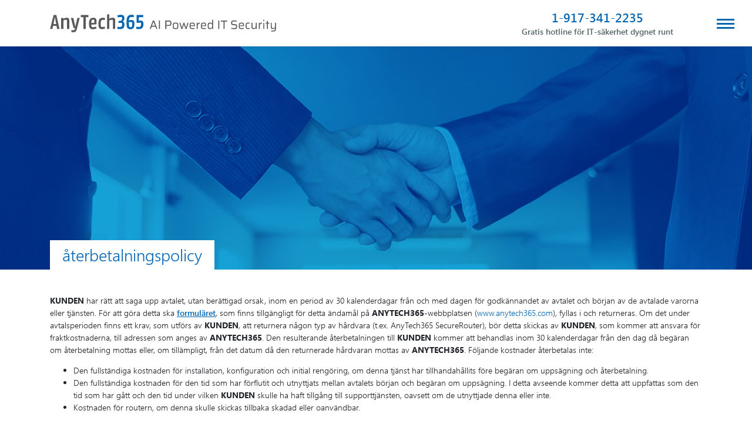

--- FILE ---
content_type: text/html; charset=UTF-8
request_url: https://anytech365.com/sv/leverans-och-aterbetalning/
body_size: 15565
content:


<!doctype html>
<html lang="sv-SE">

<head>
  <meta charset="UTF-8">
  <title>återbetalningspolicy ~ AnyTech365</title>
  <meta name="viewport" content="width=device-width, initial-scale=1">
  <meta name="format-detection" content="telephone=no">
  <link rel="shortcut icon" href="/assets/img/favicon.ico?ver=5.5.11" type="image/x-icon">
  <link rel="icon" href="/assets/img/favicon.ico?ver=5.5.11" type="image/x-icon">
  <!--  Bebas Neue Font  -->
  <link rel="preconnect" href="https://fonts.googleapis.com">
  <link rel="preconnect" href="https://fonts.gstatic.com" crossorigin>
  <link href="https://fonts.googleapis.com/css2?family=Bebas+Neue&display=swap" rel="stylesheet">
  <!--  Bebas Neue Font  -->

  <link rel="stylesheet" href="https://cdn.jsdelivr.net/npm/swiper@11/swiper-bundle.min.css" />
  <script src="https://cdn.jsdelivr.net/npm/swiper@11/swiper-bundle.min.js"></script>
  <link href="https://fonts.cdnfonts.com/css/helvetica-neue?ver=5.5.11" rel="stylesheet">
  <meta name="application-name" content="återbetalningspolicy ~ AnyTech365">
  <meta name="theme-color" content="#0667b4" />
  <meta name="facebook-domain-verification" content="0kfvy3vytis9nybcu7tymfy2uc06e9" />
  <meta name='robots' content='max-image-preview:large' />
	<style>img:is([sizes="auto" i], [sizes^="auto," i]) { contain-intrinsic-size: 3000px 1500px }</style>
	
	<!-- This site is optimized with the Yoast SEO Premium plugin v14.2 - https://yoast.com/wordpress/plugins/seo/ -->
	<meta name="robots" content="index, follow" />
	<meta name="googlebot" content="index, follow, max-snippet:-1, max-image-preview:large, max-video-preview:-1" />
	<meta name="bingbot" content="index, follow, max-snippet:-1, max-image-preview:large, max-video-preview:-1" />
	<link rel="canonical" href="https://anytech365.com/sv/leverans-och-aterbetalning/" />
	<meta property="og:locale" content="sv_SE" />
	<meta property="og:type" content="article" />
	<meta property="og:title" content="återbetalningspolicy ~ AnyTech365" />
	<meta property="og:description" content="KUNDEN har rätt att saga upp avtalet, utan berättigad orsak, inom en period av 30 kalenderdagar från och med dagen för godkännandet..." />
	<meta property="og:url" content="https://anytech365.com/sv/leverans-och-aterbetalning/" />
	<meta property="og:site_name" content="AnyTech365" />
	<meta property="article:publisher" content="https://web.facebook.com/AnyTech365" />
	<meta property="article:modified_time" content="2021-02-19T09:33:56+00:00" />
	<meta name="twitter:card" content="summary_large_image" />
	<meta name="twitter:creator" content="@anytech365" />
	<meta name="twitter:site" content="@anytech365" />
	<script type="application/ld+json" class="yoast-schema-graph">{"@context":"https://schema.org","@graph":[{"@type":"Organization","@id":"https://anytech365.com/sv/#organization","name":"AnyTech365","url":"https://anytech365.com/sv/","sameAs":["https://web.facebook.com/AnyTech365","https://www.instagram.com/anytech365_/","https://www.linkedin.com/company/anytech365","https://www.youtube.com/c/AnyTech365","https://www.pinterest.com/anytech365/","https://twitter.com/anytech365"],"logo":{"@type":"ImageObject","@id":"https://anytech365.com/sv/#logo","inLanguage":"sv-SE","url":"https://anytech365.com/wp-content/uploads/2020/09/cropped-AnyTech365_vertical-transparent.png","width":512,"height":512,"caption":"AnyTech365"},"image":{"@id":"https://anytech365.com/sv/#logo"}},{"@type":"WebSite","@id":"https://anytech365.com/sv/#website","url":"https://anytech365.com/sv/","name":"AnyTech365","description":"AI Powered IT Security - Let groundbreaking AI powered IT security solutions protect, optimize and support your entire IT environment!","publisher":{"@id":"https://anytech365.com/sv/#organization"},"potentialAction":[{"@type":"SearchAction","target":"https://anytech365.com/sv/?s={search_term_string}","query-input":"required name=search_term_string"}],"inLanguage":"sv-SE"},{"@type":"WebPage","@id":"https://anytech365.com/sv/leverans-och-aterbetalning/#webpage","url":"https://anytech365.com/sv/leverans-och-aterbetalning/","name":"\u00e5terbetalningspolicy ~ AnyTech365","isPartOf":{"@id":"https://anytech365.com/sv/#website"},"datePublished":"2020-09-03T15:07:37+00:00","dateModified":"2021-02-19T09:33:56+00:00","inLanguage":"sv-SE","potentialAction":[{"@type":"ReadAction","target":["https://anytech365.com/sv/leverans-och-aterbetalning/"]}]}]}</script>
	<!-- / Yoast SEO Premium plugin. -->


<style id='wp-emoji-styles-inline-css'>

	img.wp-smiley, img.emoji {
		display: inline !important;
		border: none !important;
		box-shadow: none !important;
		height: 1em !important;
		width: 1em !important;
		margin: 0 0.07em !important;
		vertical-align: -0.1em !important;
		background: none !important;
		padding: 0 !important;
	}
</style>
<link rel='stylesheet' id='wp-block-library-css' href='https://anytech365.com/wp-includes/css/dist/block-library/style.min.css?ver=53f2778c838c9750c8218da8f069a4b0' media='all' />
<style id='classic-theme-styles-inline-css'>
/*! This file is auto-generated */
.wp-block-button__link{color:#fff;background-color:#32373c;border-radius:9999px;box-shadow:none;text-decoration:none;padding:calc(.667em + 2px) calc(1.333em + 2px);font-size:1.125em}.wp-block-file__button{background:#32373c;color:#fff;text-decoration:none}
</style>
<style id='global-styles-inline-css'>
:root{--wp--preset--aspect-ratio--square: 1;--wp--preset--aspect-ratio--4-3: 4/3;--wp--preset--aspect-ratio--3-4: 3/4;--wp--preset--aspect-ratio--3-2: 3/2;--wp--preset--aspect-ratio--2-3: 2/3;--wp--preset--aspect-ratio--16-9: 16/9;--wp--preset--aspect-ratio--9-16: 9/16;--wp--preset--color--black: #000000;--wp--preset--color--cyan-bluish-gray: #abb8c3;--wp--preset--color--white: #ffffff;--wp--preset--color--pale-pink: #f78da7;--wp--preset--color--vivid-red: #cf2e2e;--wp--preset--color--luminous-vivid-orange: #ff6900;--wp--preset--color--luminous-vivid-amber: #fcb900;--wp--preset--color--light-green-cyan: #7bdcb5;--wp--preset--color--vivid-green-cyan: #00d084;--wp--preset--color--pale-cyan-blue: #8ed1fc;--wp--preset--color--vivid-cyan-blue: #0693e3;--wp--preset--color--vivid-purple: #9b51e0;--wp--preset--gradient--vivid-cyan-blue-to-vivid-purple: linear-gradient(135deg,rgba(6,147,227,1) 0%,rgb(155,81,224) 100%);--wp--preset--gradient--light-green-cyan-to-vivid-green-cyan: linear-gradient(135deg,rgb(122,220,180) 0%,rgb(0,208,130) 100%);--wp--preset--gradient--luminous-vivid-amber-to-luminous-vivid-orange: linear-gradient(135deg,rgba(252,185,0,1) 0%,rgba(255,105,0,1) 100%);--wp--preset--gradient--luminous-vivid-orange-to-vivid-red: linear-gradient(135deg,rgba(255,105,0,1) 0%,rgb(207,46,46) 100%);--wp--preset--gradient--very-light-gray-to-cyan-bluish-gray: linear-gradient(135deg,rgb(238,238,238) 0%,rgb(169,184,195) 100%);--wp--preset--gradient--cool-to-warm-spectrum: linear-gradient(135deg,rgb(74,234,220) 0%,rgb(151,120,209) 20%,rgb(207,42,186) 40%,rgb(238,44,130) 60%,rgb(251,105,98) 80%,rgb(254,248,76) 100%);--wp--preset--gradient--blush-light-purple: linear-gradient(135deg,rgb(255,206,236) 0%,rgb(152,150,240) 100%);--wp--preset--gradient--blush-bordeaux: linear-gradient(135deg,rgb(254,205,165) 0%,rgb(254,45,45) 50%,rgb(107,0,62) 100%);--wp--preset--gradient--luminous-dusk: linear-gradient(135deg,rgb(255,203,112) 0%,rgb(199,81,192) 50%,rgb(65,88,208) 100%);--wp--preset--gradient--pale-ocean: linear-gradient(135deg,rgb(255,245,203) 0%,rgb(182,227,212) 50%,rgb(51,167,181) 100%);--wp--preset--gradient--electric-grass: linear-gradient(135deg,rgb(202,248,128) 0%,rgb(113,206,126) 100%);--wp--preset--gradient--midnight: linear-gradient(135deg,rgb(2,3,129) 0%,rgb(40,116,252) 100%);--wp--preset--font-size--small: 13px;--wp--preset--font-size--medium: 20px;--wp--preset--font-size--large: 36px;--wp--preset--font-size--x-large: 42px;--wp--preset--spacing--20: 0.44rem;--wp--preset--spacing--30: 0.67rem;--wp--preset--spacing--40: 1rem;--wp--preset--spacing--50: 1.5rem;--wp--preset--spacing--60: 2.25rem;--wp--preset--spacing--70: 3.38rem;--wp--preset--spacing--80: 5.06rem;--wp--preset--shadow--natural: 6px 6px 9px rgba(0, 0, 0, 0.2);--wp--preset--shadow--deep: 12px 12px 50px rgba(0, 0, 0, 0.4);--wp--preset--shadow--sharp: 6px 6px 0px rgba(0, 0, 0, 0.2);--wp--preset--shadow--outlined: 6px 6px 0px -3px rgba(255, 255, 255, 1), 6px 6px rgba(0, 0, 0, 1);--wp--preset--shadow--crisp: 6px 6px 0px rgba(0, 0, 0, 1);}:where(.is-layout-flex){gap: 0.5em;}:where(.is-layout-grid){gap: 0.5em;}body .is-layout-flex{display: flex;}.is-layout-flex{flex-wrap: wrap;align-items: center;}.is-layout-flex > :is(*, div){margin: 0;}body .is-layout-grid{display: grid;}.is-layout-grid > :is(*, div){margin: 0;}:where(.wp-block-columns.is-layout-flex){gap: 2em;}:where(.wp-block-columns.is-layout-grid){gap: 2em;}:where(.wp-block-post-template.is-layout-flex){gap: 1.25em;}:where(.wp-block-post-template.is-layout-grid){gap: 1.25em;}.has-black-color{color: var(--wp--preset--color--black) !important;}.has-cyan-bluish-gray-color{color: var(--wp--preset--color--cyan-bluish-gray) !important;}.has-white-color{color: var(--wp--preset--color--white) !important;}.has-pale-pink-color{color: var(--wp--preset--color--pale-pink) !important;}.has-vivid-red-color{color: var(--wp--preset--color--vivid-red) !important;}.has-luminous-vivid-orange-color{color: var(--wp--preset--color--luminous-vivid-orange) !important;}.has-luminous-vivid-amber-color{color: var(--wp--preset--color--luminous-vivid-amber) !important;}.has-light-green-cyan-color{color: var(--wp--preset--color--light-green-cyan) !important;}.has-vivid-green-cyan-color{color: var(--wp--preset--color--vivid-green-cyan) !important;}.has-pale-cyan-blue-color{color: var(--wp--preset--color--pale-cyan-blue) !important;}.has-vivid-cyan-blue-color{color: var(--wp--preset--color--vivid-cyan-blue) !important;}.has-vivid-purple-color{color: var(--wp--preset--color--vivid-purple) !important;}.has-black-background-color{background-color: var(--wp--preset--color--black) !important;}.has-cyan-bluish-gray-background-color{background-color: var(--wp--preset--color--cyan-bluish-gray) !important;}.has-white-background-color{background-color: var(--wp--preset--color--white) !important;}.has-pale-pink-background-color{background-color: var(--wp--preset--color--pale-pink) !important;}.has-vivid-red-background-color{background-color: var(--wp--preset--color--vivid-red) !important;}.has-luminous-vivid-orange-background-color{background-color: var(--wp--preset--color--luminous-vivid-orange) !important;}.has-luminous-vivid-amber-background-color{background-color: var(--wp--preset--color--luminous-vivid-amber) !important;}.has-light-green-cyan-background-color{background-color: var(--wp--preset--color--light-green-cyan) !important;}.has-vivid-green-cyan-background-color{background-color: var(--wp--preset--color--vivid-green-cyan) !important;}.has-pale-cyan-blue-background-color{background-color: var(--wp--preset--color--pale-cyan-blue) !important;}.has-vivid-cyan-blue-background-color{background-color: var(--wp--preset--color--vivid-cyan-blue) !important;}.has-vivid-purple-background-color{background-color: var(--wp--preset--color--vivid-purple) !important;}.has-black-border-color{border-color: var(--wp--preset--color--black) !important;}.has-cyan-bluish-gray-border-color{border-color: var(--wp--preset--color--cyan-bluish-gray) !important;}.has-white-border-color{border-color: var(--wp--preset--color--white) !important;}.has-pale-pink-border-color{border-color: var(--wp--preset--color--pale-pink) !important;}.has-vivid-red-border-color{border-color: var(--wp--preset--color--vivid-red) !important;}.has-luminous-vivid-orange-border-color{border-color: var(--wp--preset--color--luminous-vivid-orange) !important;}.has-luminous-vivid-amber-border-color{border-color: var(--wp--preset--color--luminous-vivid-amber) !important;}.has-light-green-cyan-border-color{border-color: var(--wp--preset--color--light-green-cyan) !important;}.has-vivid-green-cyan-border-color{border-color: var(--wp--preset--color--vivid-green-cyan) !important;}.has-pale-cyan-blue-border-color{border-color: var(--wp--preset--color--pale-cyan-blue) !important;}.has-vivid-cyan-blue-border-color{border-color: var(--wp--preset--color--vivid-cyan-blue) !important;}.has-vivid-purple-border-color{border-color: var(--wp--preset--color--vivid-purple) !important;}.has-vivid-cyan-blue-to-vivid-purple-gradient-background{background: var(--wp--preset--gradient--vivid-cyan-blue-to-vivid-purple) !important;}.has-light-green-cyan-to-vivid-green-cyan-gradient-background{background: var(--wp--preset--gradient--light-green-cyan-to-vivid-green-cyan) !important;}.has-luminous-vivid-amber-to-luminous-vivid-orange-gradient-background{background: var(--wp--preset--gradient--luminous-vivid-amber-to-luminous-vivid-orange) !important;}.has-luminous-vivid-orange-to-vivid-red-gradient-background{background: var(--wp--preset--gradient--luminous-vivid-orange-to-vivid-red) !important;}.has-very-light-gray-to-cyan-bluish-gray-gradient-background{background: var(--wp--preset--gradient--very-light-gray-to-cyan-bluish-gray) !important;}.has-cool-to-warm-spectrum-gradient-background{background: var(--wp--preset--gradient--cool-to-warm-spectrum) !important;}.has-blush-light-purple-gradient-background{background: var(--wp--preset--gradient--blush-light-purple) !important;}.has-blush-bordeaux-gradient-background{background: var(--wp--preset--gradient--blush-bordeaux) !important;}.has-luminous-dusk-gradient-background{background: var(--wp--preset--gradient--luminous-dusk) !important;}.has-pale-ocean-gradient-background{background: var(--wp--preset--gradient--pale-ocean) !important;}.has-electric-grass-gradient-background{background: var(--wp--preset--gradient--electric-grass) !important;}.has-midnight-gradient-background{background: var(--wp--preset--gradient--midnight) !important;}.has-small-font-size{font-size: var(--wp--preset--font-size--small) !important;}.has-medium-font-size{font-size: var(--wp--preset--font-size--medium) !important;}.has-large-font-size{font-size: var(--wp--preset--font-size--large) !important;}.has-x-large-font-size{font-size: var(--wp--preset--font-size--x-large) !important;}
:where(.wp-block-post-template.is-layout-flex){gap: 1.25em;}:where(.wp-block-post-template.is-layout-grid){gap: 1.25em;}
:where(.wp-block-columns.is-layout-flex){gap: 2em;}:where(.wp-block-columns.is-layout-grid){gap: 2em;}
:root :where(.wp-block-pullquote){font-size: 1.5em;line-height: 1.6;}
</style>
<link rel='stylesheet' id='fontawesome-css' href='https://anytech365.com/wp-content/themes/anytech365/assets/css/fontawesome.css?ver=6.6.0' media='all' />
<link rel='stylesheet' id='fontawesome-brands-css' href='https://anytech365.com/wp-content/themes/anytech365/assets/css/brands.css?ver=6.6.0' media='all' />
<link rel='stylesheet' id='fontawesome-solid-css' href='https://anytech365.com/wp-content/themes/anytech365/assets/css/solid.css?ver=6.6.0' media='all' />
<link rel='stylesheet' id='fontawesome-v5-css' href='https://anytech365.com/wp-content/themes/anytech365/assets/css/v5-font-face.css?ver=6.6.0' media='all' />
<link rel='stylesheet' id='fonts-css' href='https://anytech365.com/wp-content/themes/anytech365/assets/css/fonts.min.css?ver=5.5.11' media='all' />
<link rel='stylesheet' id='bootstrap-css' href='https://anytech365.com/wp-content/themes/anytech365/assets/css/bootstrap.min.css?ver=4.6.0' media='all' />
<link rel='stylesheet' id='owlcarousel-css' href='https://anytech365.com/wp-content/themes/anytech365/assets/css/owl.carousel.min.css?ver=4.4.1' media='all' />
<link rel='stylesheet' id='main-css-css' href='https://anytech365.com/wp-content/themes/anytech365/assets/css/main.css?ver=5.5.11' media='all' />
<style id='main-css-inline-css'>

    .Front {
        height: 380px;
        background: url(/assets/img/Refunds-Policy.jpg) no-repeat center /cover;
    }
    .position-absolute.w-100 {
        bottom: 0;
        left: 0;
    }
    
</style>
<link rel='stylesheet' id='atc365-select2-css' href='https://anytech365.com/wp-content/themes/anytech365/assets/css/atc365-select2.css?ver=5.5.11' media='all' />
<script id="wpml-cookie-js-extra">
var wpml_cookies = {"wp-wpml_current_language":{"value":"sv","expires":1,"path":"\/"}};
var wpml_cookies = {"wp-wpml_current_language":{"value":"sv","expires":1,"path":"\/"}};
</script>
<script src="https://anytech365.com/wp-content/plugins/sitepress-multilingual-cms/res/js/cookies/language-cookie.js?ver=476000" id="wpml-cookie-js" defer data-wp-strategy="defer"></script>
<script src="https://anytech365.com/wp-content/themes/anytech365/assets/js/jquery.min.js?ver=3.6.0" id="jquery-js"></script>
<script src="https://anytech365.com/wp-content/themes/anytech365/assets/js/atc365-select2.js?ver=5.5.11" id="atc365-select2-js"></script>
<script id="atc365_ajax-js-extra">
var atc365_ajax_obj = {"ajaxurl":"https:\/\/anytech365.com\/wp-admin\/admin-ajax.php","nonce":"aee86172e1"};
</script>
<script src="https://anytech365.com/assets/js/atc365-table-ajax.js?ver=5.5.11" id="atc365_ajax-js"></script>
<link rel="https://api.w.org/" href="https://anytech365.com/sv/wp-json/" /><link rel="alternate" title="JSON" type="application/json" href="https://anytech365.com/sv/wp-json/wp/v2/pages/12148" /><link rel="EditURI" type="application/rsd+xml" title="RSD" href="https://anytech365.com/xmlrpc.php?rsd" />

<link rel='shortlink' href='https://anytech365.com/sv/?p=12148' />
<link rel="alternate" title="oEmbed (JSON)" type="application/json+oembed" href="https://anytech365.com/sv/wp-json/oembed/1.0/embed?url=https%3A%2F%2Fanytech365.com%2Fsv%2Fleverans-och-aterbetalning%2F" />
<link rel="alternate" title="oEmbed (XML)" type="text/xml+oembed" href="https://anytech365.com/sv/wp-json/oembed/1.0/embed?url=https%3A%2F%2Fanytech365.com%2Fsv%2Fleverans-och-aterbetalning%2F&#038;format=xml" />
<meta name="generator" content="WPML ver:4.7.6 stt:12,37,1,18,4,3,27,28,38,42,41,2,50;" />
  <!-- Start cookieyes banner -->
  <script id="cookieyes" src="https://cdn-cookieyes.com/client_data/800602430286ec7c394788f0.js"></script>
  <!-- End cookieyes banner -->
  <!-- Google tag (gtag.js) -->
  <script async src="https://www.googletagmanager.com/gtag/js?id=G-PY2495J6DS"></script>
  <script>
    window.dataLayer = window.dataLayer || [];

    function gtag() {
      dataLayer.push(arguments);
    }
    gtag('js', new Date());

    gtag('config', 'G-PY2495J6DS');
  </script>
  <!-- Facebook Pixel Code -->
  <script>
    ! function(f, b, e, v, n, t, s) {
      if (f.fbq) return;
      n = f.fbq = function() {
        n.callMethod ?
          n.callMethod.apply(n, arguments) : n.queue.push(arguments)
      };
      if (!f._fbq) f._fbq = n;
      n.push = n;
      n.loaded = !0;
      n.version = '2.0';
      n.queue = [];
      t = b.createElement(e);
      t.async = !0;
      t.src = v;
      s = b.getElementsByTagName(e)[0];
      s.parentNode.insertBefore(t, s)
    }(window, document, 'script',
      'https://connect.facebook.net/en_US/fbevents.js');
    fbq('init', '327438881302766');
    fbq('track', 'PageView');
  </script>
  <!-- End Facebook Pixel Code -->
</head>


<body data-slug="leverans-och-aterbetalning">
  <noscript><img height="1" width="1" style="display:none" alt="facebook border" src="https://www.facebook.com/tr?id=327438881302766&ev=PageView&noscript=1" /></noscript>

  <div id="confetti"></div>

  <!--[if lt IE 10]>
<div id="browsehappy">
	<div>You are using an <strong>outdated</strong> browser. Please <a href="https://browsehappy.com/">upgrade your browser</a> to improve your experience.</div>
</div>
<![endif]-->
  <style>
    .navi {
      z-index: 99999;
    }

    @media only screen and (max-width: 767px) {
      header.navbar nav.navi {
        width: unset;
      }
    }

    @media (min-width: 1400px) {
      .navi {
        top: 50% !important;
        transform: translateY(-50%);
      }
    }

    @media only screen and (min-width: 769px) and (max-width: 1070px) {
      .navi {
        top: 50% !important;
        transform: translateY(-50%);
      }
    }

    @media (max-width: 991px) {
      .navi {
        top: 50% !important;
        transform: translateY(-50%);
      }
    }
  </style>
  <header id="Header" class="navbar bg-white shadow-sm py-3 is-out">
    <div class="container">
      <div class="row w-100 mx-0 align-items-center justify-content-lg-between justify-content-around">
        <div class="">
          <div class="d-flex align-items-center flex-lg-row flex-column">
            <div class="d-flex">
              <a class="navbar-brand d-none d-lg-block py-2" href="https://anytech365.com/sv/">
                <img src="/assets/img/exhibition/AnyTech365-logo-Horizontal.svg?ver=5.5.11" height="37" width="385" alt="AnyTech365">
              </a>
              <a class="navbar-brand d-block d-lg-none" href="https://anytech365.com/sv/">
                <img src="/assets/img/exhibition/AnyTech365-Logo-2023-06-WhiteBackground-byline-Vertical.svg?ver=5.5.11" height="55" alt="AnyTech365">
              </a>
            </div>
          </div>
        </div>
        <div class="d-flex">
          <div class="text-center mr-lg-4">
                        <a class="c-primary-blue m-0 p-0 font-weight-600 h4" data-country="US" href="tel:+19173412235">1-917-341-2235</a>
            <p class="font-weight-600 m-0 p-0 text-dark">Gratis hotline för IT-säkerhet dygnet runt</p>
          </div>
          <nav class="navi">
    <ul class="nav h-100 flex-row-reverse align-items-center px-3">
        <li class="sidemenu-nav">
            <div class="icon-trigger" style="height: 35px;width: 35px;cursor: pointer;">
                <span class="icon-bars" style="top: 13px;left: 3px;"><i></i></span>
            </div>
        </li>
    </ul>
</nav>
<div class="sidepanel-menu">
    <ul id="menu-menu-sv" class="menu"><li class="menu-item menu-item-type-custom menu-item-object-custom menu-item-has-children menu-item-12364 submenu-item"><a title="Vad vi erbjuder" href="#" class="submenu-toggle">Vad vi erbjuder</a>
<ul class="submenu">
	<li class="menu-item menu-item-type-post_type menu-item-object-page menu-item-12361"><i class="fa fa-chevron-right"></i><a title="AnyTech365 TotalCare" href="https://anytech365.com/sv/totalcare/">AnyTech365 TotalCare</a></li>
	<li class="menu-item menu-item-type-post_type menu-item-object-page menu-item-13629"><i class="fa fa-chevron-right"></i><a title="AnyTech365 IntelliGuard" href="https://anytech365.com/sv/intelliguard/">AnyTech365 IntelliGuard</a></li>
	<li class="menu-item menu-item-type-post_type menu-item-object-page menu-item-16840"><i class="fa fa-chevron-right"></i><a title="AnyTech365 Security" href="https://anytech365.com/sv/security/">AnyTech365 Security</a></li>
	<li class="menu-item menu-item-type-custom menu-item-object-custom menu-item-has-children menu-item-19164 submenu-item"><i class="fa fa-chevron-right"></i><a title="AnyTech365 AntiScam" href="#">AnyTech365 AntiScam</a>
	<ul class="submenu">
		<li class="menu-item menu-item-type-post_type menu-item-object-page menu-item-19163"><i class="fa fa-chevron-right"></i><a title="AntiScam Free" href="https://anytech365.com/sv/antiscam-free/">AntiScam Free</a></li>
		<li class="menu-item menu-item-type-post_type menu-item-object-page menu-item-19162"><i class="fa fa-chevron-right"></i><a title="AntiScam Pro" href="https://anytech365.com/sv/antiscam-pro/">AntiScam Pro</a></li>
		<li class="menu-item menu-item-type-post_type menu-item-object-page menu-item-19161"><i class="fa fa-chevron-right"></i><a title="AntiScam Ultimate" href="https://anytech365.com/sv/antiscam-ultimate/">AntiScam Ultimate</a></li>
	</ul>
</li>
	<li class="menu-item menu-item-type-post_type menu-item-object-page menu-item-17545"><i class="fa fa-chevron-right"></i><a title="AnyTech365 SysCleaner" href="https://anytech365.com/sv/syscleaner/">AnyTech365 SysCleaner</a></li>
	<li class="menu-item menu-item-type-post_type menu-item-object-page menu-item-19251"><i class="fa fa-chevron-right"></i><a title="AnyTech365 Windows11 Upgrade" href="https://anytech365.com/sv/windows11-upgrade/">AnyTech365 Windows11 Upgrade</a></li>
	<li class="menu-item menu-item-type-post_type menu-item-object-page menu-item-19015"><i class="fa fa-chevron-right"></i><a title="AnyTech365 CyberWarranty" href="https://anytech365.com/sv/cyber-warranty/">AnyTech365 CyberWarranty</a></li>
	<li class="menu-item menu-item-type-post_type menu-item-object-page menu-item-12356"><i class="fa fa-chevron-right"></i><a title="AnyTech365 HomeOffice" href="https://anytech365.com/sv/homeoffice/">AnyTech365 HomeOffice</a></li>
	<li class="menu-item menu-item-type-post_type menu-item-object-page menu-item-14186"><i class="fa fa-chevron-right"></i><a title="AnyTech365 SmallBusiness" href="https://anytech365.com/sv/smallbusiness/">AnyTech365 SmallBusiness</a></li>
	<li class="menu-item menu-item-type-post_type menu-item-object-page menu-item-12363"><i class="fa fa-chevron-right"></i><a title="AnyTech365 SecureRouter" href="https://anytech365.com/sv/secure-router/">AnyTech365 SecureRouter</a></li>
	<li class="menu-item menu-item-type-post_type menu-item-object-page menu-item-12362"><i class="fa fa-chevron-right"></i><a title="AnyTech365 SafeBrowse" href="https://anytech365.com/sv/browse-live-web-safety/">AnyTech365 SafeBrowse</a></li>
	<li class="menu-item menu-item-type-post_type menu-item-object-page menu-item-12355"><i class="fa fa-chevron-right"></i><a title="AnyTech365 GamingOptimization" href="https://anytech365.com/sv/gaming-optimization/">AnyTech365 GamingOptimization</a></li>
</ul>
</li>
<li class="menu-item-remote-support menu-item menu-item-type-custom menu-item-object-custom menu-item-12370"><a title="Fjärrsupport" href="https://help.anytech365.com/">Fjärrsupport</a></li>
<li class="target_new_tab menu-item menu-item-type-custom menu-item-object-custom menu-item-15861"><a title="Karriärer" target="_new_tab" href="https://anytech365-careers.factorialhr.com">Karriärer</a></li>
<li class="menu-item menu-item-type-post_type menu-item-object-page menu-item-12360"><a title="Om oss" href="https://anytech365.com/sv/om-oss/">Om oss</a></li>
<li class="menu-item menu-item-type-post_type menu-item-object-page menu-item-17633"><a title="Utmärkelser &amp; Erkännanden" href="https://anytech365.com/sv/award-recognitions/">Utmärkelser &#038; Erkännanden</a></li>
<li class="menu-item menu-item-type-post_type menu-item-object-page menu-item-12354"><a title="Compliance" href="https://anytech365.com/sv/compliance/">Compliance</a></li>
<li class="menu-item menu-item-type-post_type menu-item-object-page menu-item-13915"><a title="Nyheter" href="https://anytech365.com/sv/nyheter/">Nyheter</a></li>
<li class="menu-item menu-item-type-post_type menu-item-object-page menu-item-18317"><a title="Blog" href="https://anytech365.com/sv/blog/">Blog</a></li>
<li class="menu-item menu-item-type-post_type menu-item-object-page menu-item-12359"><a title="Kontakta oss" href="https://anytech365.com/sv/contact-us/">Kontakta oss</a></li>
</ul>    </div>        </div>
      </div>
    </div>
  </header>

  <div id="Content">


<article class="page-article">
    <div class="position-relative">
        <section class="Front align-items-center d-flex overflow-hidden w-100">
            <div class="FrontBanner col-4 d-none d-lg-none h-100 p-0 z-index-1"></div>
        </section>
        <div class="position-absolute w-100">
            <div class="container d-flex">     
                <h1 class="mb-0 bg-white text-primary px-4 py-2 h2">återbetalningspolicy</h1>
            </div>
        </div>
    </div>
    <div class="container page-content py-5">
        <p><strong>KUNDEN</strong> har rätt att saga upp avtalet, utan berättigad orsak, inom en period av 30 kalenderdagar från och med dagen för godkännandet av avtalet och början av de avtalade varorna eller tjänsten. För att göra detta ska <a href="https://anytech365.com/sv/contact-us/" style="font-weight: 600;text-decoration: underline;" target="__blank" rel="noopener noreferrer">formuläret</a>, som finns tillgängligt för detta ändamål på <strong>ANYTECH365</strong>-webbplatsen (<a href="https://anytech365.se/" hreflang="se">www.anytech365.com</a>), fyllas i och returneras. Om det under avtalsperioden finns ett krav, som utförs av <strong>KUNDEN</strong>, att returnera någon typ av hårdvara (t.ex. AnyTech365 SecureRouter), bör detta skickas av <strong>KUNDEN</strong>, som kommer att ansvara för fraktkostnaderna, till adressen som anges av <strong>ANYTECH365</strong>. Den resulterande återbetalningen till <strong>KUNDEN</strong> kommer att behandlas inom 30 kalenderdagar från den dag då begäran om återbetalning mottas eller, om tillämpligt, från det datum då den returnerade hårdvaran mottas av <strong>ANYTECH365</strong>. Följande kostnader återbetalas inte:</p>
<ul>
<li>Den fullständiga kostnaden för installation, konfiguration och initial rengöring, om denna tjänst har tillhandahållits före begäran om uppsägning och återbetalning.</li>
<li>Den fullständiga kostnaden för den tid som har förflutit och utnyttjats mellan avtalets början och begäran om uppsägning. I detta avseende kommer detta att uppfattas som den tid som har gått och den tid under vilken <strong>KUNDEN</strong> skulle ha haft tillgång till supporttjänsten, oavsett om de utnyttjade denna eller inte.</li>
<li>Kostnaden för routern, om denna skulle skickas tillbaka skadad eller oanvändbar.</li>
</ul>


<div style="height:20px" aria-hidden="true" class="wp-block-spacer"></div>



<h2 class="has-text-color wp-block-heading" style="color:var(--primary-blue);">Delivery policy</h2>



<div style="height:20px" aria-hidden="true" class="wp-block-spacer"></div>



<p>Den första IT-supporten kommer att tillhandahållas inom de första 24 timmarna efter att beställningen har bekräftats.</p>



<p>Om en AnyTech365SecureRouter beställs (som antingen har sålts separat eller som en del av våra supportplaner) kommer den att levereras till kundens adress. Den beräknade leveranstiden för kunder som bor i EU-länder är cirka 24 till 48 timmar efter att betalningen mottagits. För kunder som bor i länder utanför EU är den beräknade leveranstiden 48 till 72 timmar efter att betalningen mottagits.</p>



<p>Dessa leveransvillkor är inte en garanti utan en uppskattning, eftersom det kan finnas externa faktorer som påverkar leveranstiden, till exempel den tid produkten hålls i tullen.</p>



<p>AnyTech365 är inte ansvarigt när produkten inte kan levereras på grund av felaktig eller ofullständig kundinformation eller på grund av externa faktorer.</p>
    </div>
</article>


</div><!-- #Content -->
<style>
  section.prices>div>.d-flex {
    max-width: 1000px !important;
  }

  .col-12.col-lg-3.col-md-3.col-sm-6.p-3 ul li.list-inline-item a {
    color: #0667b4;
  }

  .col-12.col-lg-3.col-md-3.col-sm-6.p-3 ul li.list-inline-item a:hover {
    color: #0056b3;
    text-decoration: underline;
  }

  .switcher-dropdown-footer.btn-group>button>i {
    color: #0667b4;
  }

  .switcher-dropdown-footer.btn-group.show>button {
    background: #0667b4;
  }
</style>
<footer class="bg-darker text-white">
  <div class="container">
    <div class="corporate-partners row top pt-5 pb-3">

      <div class="col-12 col-xl-8 col-lg-8 mx-auto order-1 order-lg-0 p-4">
        <h2 class="h1 mb-4 text-center">Företagspartners</h2>
        <div class="row justify-content-center align-items-center text-center">
            <div class="col-6 col-lg-3 col-md-4 px-4 py-3 px-md-3">
            <img width="138" height="auto" src="/assets/img/mediamarkt/logo-light.svg?ver=5.5.11 ]" alt="MediaMarkt">
        </div>
            <div class="col-6 col-lg-3 col-md-4 px-4 py-3 px-md-3">
            <img width="138" height="auto" src="/assets/img/appesteem/logo-light.svg?ver=5.5.11 ]" alt="AppEsteem">
        </div>
            <div class="col-6 col-lg-3 col-md-4 px-4 py-3 px-md-3">
            <img width="138" height="auto" src="/assets/img/panda/logo-light-v1.svg?ver=5.5.11 ]" alt="Panda">
        </div>
            <div class="col-6 col-lg-3 col-md-4 px-4 py-3 px-md-3">
            <img width="138" height="auto" src="/assets/img/masmovil/logo-light.svg?ver=5.5.11 ]" alt="Masmovil">
        </div>
            <div class="col-6 col-lg-3 col-md-4 px-4 py-3 px-md-3">
            <img width="138" height="auto" src="/assets/img/cleanapps/logo-light.svg?ver=5.5.11 ]" alt="CleanApps">
        </div>
            <div class="col-6 col-lg-3 col-md-4 px-4 py-3 px-md-3">
            <img width="138" height="auto" src="/assets/img/yoigo/logo-light.svg?ver=5.5.11 ]" alt="Yoigo">
        </div>
            <div class="col-6 col-lg-3 col-md-4 px-4 py-3 px-md-3">
            <img width="138" height="auto" src="/assets/img/avanquest/logo-light.svg?ver=5.5.11 ]" alt="Avanquest">
        </div>
            <div class="col-6 col-lg-3 col-md-4 px-4 py-3 px-md-3">
            <img width="138" height="auto" src="/assets/img/windtre/logo.svg?ver=5.5.11 ]" alt="Windtre">
        </div>
            <div class="col-6 col-lg-3 col-md-4 px-4 py-3 px-md-3">
            <img width="138" height="auto" src="/assets/img/sedric/logo-light.svg?ver=5.5.11 ]" alt="Sedric">
        </div>
            <div class="col-6 col-lg-3 col-md-4 px-4 py-3 px-md-3">
            <img width="125" height="auto" src="/assets/img/chip/logo-light.svg?ver=5.5.11 ]" alt="Chip">
        </div>
            <div class="col-6 col-lg-3 col-md-4 px-4 py-3 px-md-3">
            <img width="auto" height="50" src="/assets/img/vpn/vpn-logo-white-transparent.png?ver=5.5.11 ]" alt="VPN">
        </div>
            <div class="col-6 col-lg-3 col-md-4 px-4 py-3 px-md-3">
            <img width="180" height="auto" src="/assets/img/bitguardian/logo-white.svg?ver=5.5.11 ]" alt="BitGuardian">
        </div>
            <div class="col-6 col-lg-3 col-md-4 px-4 py-3 px-md-3">
            <img width="180" height="auto" src="/assets/img/dps/logo-white.svg?ver=5.5.11 ]" alt="DPS-1">
        </div>
    </div>      </div>
    </div>
    <hr class="bg-light mt-3 mb-4">
    <div class="row middle">
      <div class="col-12 col-lg-3 col-md-3 col-sm-6 p-3">
                  <h2 class='h4'>Info</h2><div class="menu-info-4-container"><ul id="menu-info-4" class="list-unstyled"><li><a href="https://anytech365.com/sv/om-oss/">Om oss</a></li>
<li><a href="https://anytech365.com/sv/terms-of-services/">Avtalsvillkor</a></li>
<li><a href="https://anytech365.com/sv/privacy-policy/">Integritetspolicy</a></li>
<li><a href="https://anytech365.com/sv/leverans-och-aterbetalning/">Leverans och återbetalning</a></li>
<li><a href="https://anytech365.com/sv/ansvarsfriskrivning/">Juridiskt meddelande</a></li>
<li><a href="https://anytech365.com/sv/quality-and-environmental-policy/">Kvalitets- och miljöpolitik</a></li>
</ul></div>              </div>
      <div class="col-12 col-lg-3 col-md-3 col-sm-6 p-3">
        <h2 class='h4'>Sidor länkar</h2><div class="menu-sidor-lankar-container"><ul id="menu-sidor-lankar" class="list-unstyled"><li><a href="https://anytech365.com/sv/category/tips-and-tricks-how-to-sv/">Tips och tricks / Hur</a></li>
<li><a href="https://anytech365.com/sv/careers/">Karriärer</a></li>
<li><a href="https://anytech365.com/sv/compliance/">Compliance</a></li>
<li><a href="https://anytech365.com/sv/141223ec/">Ethics Channel</a></li>
</ul></div>      </div>
      <div class="col-12 col-lg-3 col-md-3 col-sm-6 p-3">
        <h2 class='h4'>Kontakt</h2><div class="menu-kontakt-3-container"><ul id="menu-kontakt-3" class="list-unstyled"><li><a href="https://anytech365.com/sv/contact-us/">Kontakta oss</a></li>
<li><a href="tel:+46%20(0)8%20124%20109%2099">+46 (0)8 124 109 99</a></li>
<li><a href="https://help.anytech365.com/">Fjärrsupport</a></li>
</ul></div>      </div>
      <div class="col-12 col-lg-3 col-md-3 col-sm-6 p-3">
        <h2 class='h4'>Dela denna sida</h2><p>Sprid ordet. Dela oss med dina vänner och familj.</p><div class="menu-dela-denna-sida-container"><ul id="menu-dela-denna-sida" class="list-unstyled"><li class="list-inline-item"><a role="button" aria-label="fab fa-facebook" target="_blank" href="https://www.facebook.com/AnyTech365"><i class="fab fa-facebook h2"></i></a></li>
<li class="list-inline-item"><a role="button" aria-label="fab fa-x-twitter" target="_blank" href="https://twitter.com/anytech365"><i class="fab fa-x-twitter h2"></i></a></li>
<li class="list-inline-item"><a role="button" aria-label="fab fa-youtube" target="_blank" href="https://www.youtube.com/c/AnyTech365?sub_confirmation=1"><i class="fab fa-youtube h2"></i></a></li>
<li class="list-inline-item"><a role="button" aria-label="fab fa-instagram" target="_blank" href="https://www.instagram.com/anytech365_/"><i class="fab fa-instagram h2"></i></a></li>
<li class="list-inline-item"><a role="button" aria-label="fab fa-linkedin" target="_blank" href="https://www.linkedin.com/company/anytech365/"><i class="fab fa-linkedin h2"></i></a></li>
</ul></div>      </div>
    </div>
    <div class="row badges justify-content-center">
      <ul class="nav align-items-center justify-content-center">
        <li class="p-3">
          <a href="https://sealserver.trustwave.com/cert.php?customerId=b9d59246196f4bf0b73248189a54db4d&size=105x54&style=&language=en" target="_blank" rel="nofollow noreferrer noopener">
            <img src="https://sealserver.trustwave.com/seal_image.php?customerId=b9d59246196f4bf0b73248189a54db4d&size=105x54&style=" height="56" alt="Secure TrustWave Seal">
          </a>
        </li>
        <li class="p-3">
          <img src="/assets/img/badges/ssl-secure.svg?ver=5.5.11" height="95" alt="ssl secure">
        </li>
        <li class="p-3">
          <img src="/assets/img/badges/gurantee.svg?ver=5.5.11" height="88" alt="badge satisfaction">
        </li>
                <li class="p-3">
          <a href="https://customer.appesteem.com/bwn" target="_blank" rel="nofollow noreferrer noopener">
            <img src="/assets/img/badges/appesteem.svg?ver=5.5.11" height="85" alt="appesteem">
          </a>
        </li>
        <li class="p-3">
          <a href="https://cleanapps.org/supporters/" target="_blank" rel="nofollow noreferrer noopener">
            <img src="/assets/img/badges/charter_member.svg?ver=5.5.11" height="88" alt="charter member">
          </a>
        </li>
        <li class="p-3">
          <a href="/sv/compliance#iso-certified">
            <img src="/assets/img/badges/iso-default.png?ver=5.5.11" height="78" alt="iso logo" />
          </a>
        </li>
      </ul>
    </div>
    <div class="row text-center flex-column mt-4 mb-5">
      <div class="footer-selectors d-flex mx-auto">
        <div class='language-dropdown switcher-dropdown-footer btn-group dropdown'><button id='LangDropdownToggleBottom' type='button' class='' data-toggle='dropdown' aria-haspopup='true' aria-expanded='false'><i class='fa fa-globe'></i>&nbsp;SVENSKA</button><div class='dropdown-menu dropdown-menu-lg-right' aria-labelledby='LangDropdownToggleBottom'><h3 class='dropdown-header h6'>Languages</h3><a class='dropdown-item text-primary' href='https://anytech365.com/da/levering-og-tilbagebetalinger/' data-lang='da'><img src='https://anytech365.com/wp-content/plugins/sitepress-multilingual-cms/res/flags/da.png?ver=5.5.11' height='12' class='mr-2' alt='Dansk'>Dansk</a><a class='dropdown-item text-primary' href='https://anytech365.com/nl/levering-en-terugbetalingen/' data-lang='nl'><img src='https://anytech365.com/wp-content/plugins/sitepress-multilingual-cms/res/flags/nl.png?ver=5.5.11' height='12' class='mr-2' alt='Nederlands'>Nederlands</a><a class='dropdown-item text-primary' href='https://anytech365.com/delivery-and-refunds/' data-lang='en'><img src='https://anytech365.com/wp-content/plugins/sitepress-multilingual-cms/res/flags/en.png?ver=5.5.11' height='12' class='mr-2' alt='English'>English</a><a class='dropdown-item text-primary' href='https://anytech365.com/fi/toimitus-ja-palautusehdot/' data-lang='fi'><img src='https://anytech365.com/wp-content/plugins/sitepress-multilingual-cms/res/flags/fi.png?ver=5.5.11' height='12' class='mr-2' alt='Suomi'>Suomi</a><a class='dropdown-item text-primary' href='https://anytech365.com/fr/livraison-et-remboursements/' data-lang='fr'><img src='https://anytech365.com/wp-content/plugins/sitepress-multilingual-cms/res/flags/fr.png?ver=5.5.11' height='12' class='mr-2' alt='Français'>Français</a><a class='dropdown-item text-primary' href='https://anytech365.com/de/lieferung-und-rueckerstattung/' data-lang='de'><img src='https://anytech365.com/wp-content/plugins/sitepress-multilingual-cms/res/flags/de.png?ver=5.5.11' height='12' class='mr-2' alt='Deutsch'>Deutsch</a><a class='dropdown-item text-primary' href='https://anytech365.com/it/consegne-e-rimborsi/' data-lang='it'><img src='https://anytech365.com/wp-content/plugins/sitepress-multilingual-cms/res/flags/it.png?ver=5.5.11' height='12' class='mr-2' alt='Italiano'>Italiano</a><a class='dropdown-item text-primary' href='https://anytech365.com/no/levering-og-refusjoner/' data-lang='no'><img src='https://anytech365.com/wp-content/plugins/sitepress-multilingual-cms/res/flags/no.png?ver=5.5.11' height='12' class='mr-2' alt='Norsk bokmål'>Norsk bokmål</a><a class='dropdown-item text-primary' href='https://anytech365.com/es/politica-de-entregas-y-reembolsos/' data-lang='es'><img src='https://anytech365.com/wp-content/plugins/sitepress-multilingual-cms/res/flags/es.png?ver=5.5.11' height='12' class='mr-2' alt='Español'>Español</a><a class='dropdown-item text-primary' href='https://anytech365.com/pt-br/entregas-e-reembolsos/' data-lang='pt-br'><img src='https://anytech365.com/wp-content/plugins/sitepress-multilingual-cms/res/flags/pt-br.png?ver=5.5.11' height='12' class='mr-2' alt='Português'>Português</a><a class='dropdown-item text-primary' href='https://anytech365.com/pt-pt/entregas-e-reembolsos/' data-lang='pt-pt'><img src='https://anytech365.com/wp-content/plugins/sitepress-multilingual-cms/res/flags/pt-pt.png?ver=5.5.11' height='12' class='mr-2' alt='Português'>Português</a><a class='dropdown-item text-primary' href='https://anytech365.com/ja/' data-lang='ja'><img src='https://anytech365.com/wp-content/plugins/sitepress-multilingual-cms/res/flags/ja.png?ver=5.5.11' height='12' class='mr-2' alt='日本語'>日本語</a></div></div>      </div>
      <p class="mt-3 mb-0">
        AnyTech365.com - Anteco Systems SL., Ctra Nacional 340 Km 189, Urb. Ricmar, Edf. Los Pinos, Loc 3, 29604, Marbella, Málaga, Spanien      </p>
    </div>
  </div>
  <div class="copyright py-4 bg-dark text-center">
    <p class="mb-0">Copyright &copy; 2026 AnyTech365. All Rights Reserved.</p>
  </div>
</footer>


<script type="speculationrules">
{"prefetch":[{"source":"document","where":{"and":[{"href_matches":"\/sv\/*"},{"not":{"href_matches":["\/wp-*.php","\/wp-admin\/*","\/wp-content\/uploads\/*","\/wp-content\/*","\/wp-content\/plugins\/*","\/wp-content\/themes\/anytech365\/*","\/sv\/*\\?(.+)"]}},{"not":{"selector_matches":"a[rel~=\"nofollow\"]"}},{"not":{"selector_matches":".no-prefetch, .no-prefetch a"}}]},"eagerness":"conservative"}]}
</script>
<script src="https://anytech365.com/wp-content/themes/anytech365/assets/js/popper.min.js?ver=1.16.1" id="popper-js"></script>
<script src="https://anytech365.com/wp-content/themes/anytech365/assets/js/bootstrap.min.js?ver=4.6.0" id="bootstrap-js"></script>
<script src="https://anytech365.com/wp-content/themes/anytech365/assets/js/bs-custom-file-input.min.js?ver=1.3.4" id="bsCustomFileInput-js"></script>
<script src="https://anytech365.com/wp-content/themes/anytech365/assets/js/owl.carousel.min.js?ver=2.3.4" id="owlcarousel-js"></script>
<script src="https://anytech365.com/wp-content/themes/anytech365/assets/js/js.cookie.min.js?ver=2.2.1" id="cookiejs-js"></script>
<script src="https://anytech365.com/wp-content/themes/anytech365/assets/js/main.js?ver=5.5.11" id="main_js-js"></script>
<script src="https://anytech365.com/wp-content/themes/anytech365/assets/js/confetti.js?ver=5.5.11" id="confetti-js"></script>
<script id="atc365-ajax-js-extra">
var atc365_ajax_obj = {"ajaxurl":"https:\/\/anytech365.com\/wp-admin\/admin-ajax.php","nonce":"aee86172e1"};
</script>
<script src="https://anytech365.com/wp-content/themes/anytech365/assets/js/ajax-frontend.js?ver=5.5.11" id="atc365-ajax-js"></script>

<!-- Customerly Live Chat Snippet Code -->
<script>
     !function(){var e=window,i=document,t="customerly",n="queue",o="load",r="settings",u=e[t]=e[t]||[];if(u.t){return void u.i("[customerly] SDK already initialized. Snippet included twice.")}u.t=!0;u.loaded=!1;u.o=["event","attribute","update","show","hide","open","close"];u[n]=[];u.i=function(t){e.console&&!u.debug&&console.error&&console.error(t)};u.u=function(e){return function(){var t=Array.prototype.slice.call(arguments);return t.unshift(e),u[n].push(t),u}};u[o]=function(t){u[r]=t||{};if(u.loaded){return void u.i("[customerly] SDK already loaded. Use customerly.update to change settings.")}u.loaded=!0;var e=i.createElement("script");e.type="text/javascript",e.async=!0,e.src="https://messenger.customerly.io/launcher.js";var n=i.getElementsByTagName("script")[0];n.parentNode.insertBefore(e,n)};u.o.forEach(function(t){u[t]=u.u(t)})}();
    
     customerly.load({
           "app_id": "3935e272"
     });
</script>
<!-- End of Customerly Live Chat Snippet Code --><script>
  (function($) {
    $.fn.textWidth = function() {
      var text = $(this).html();
      $(this).html('<span>' + text + '</span>');
      var width = $(this).find('span:first').width();
      $(this).html(text);
      return width;
    };

    $(window).on('load resize', function() {
      $('.quote-sp').each(function(i, el) {
        let leftBy = $(this).find('span').width();
        let span = $(this).find('span');
        let author = $(this).find('i').width();
        $(this).find('i').css('left', (leftBy - author) + 'px');
      });
    })
  })(jQuery);
</script>

  <!-- Start: Help Modal -->
  <div class="modal fade" id="modal-help-consent" tabindex="-1" role="dialog" aria-hidden="true" style="z-index: 999999;">
    <div class="modal-dialog modal-dialog-centered modal-lg">
        <div class="modal-content border" style="bottom: -2rem;">
            <div class="modal-header p-4 justify-content-center position-relative">
                <button type="button" class="close side-close border-0 bg-white text-primary position-absolute" style="right: .25rem; font-size: 2.75rem; top: .25rem;" data-dismiss="modal" aria-label="Close"><span aria-hidden="true">&times;</span></button>
                <h5 class="modal-title">
                    <img src="/assets/img/exhibition/AnyTech365-logo.svg?ver=5.5.11" height="45" alt="AnyTech365">
                </h5>
            </div>
            <div class="modal-body p-4">
                <div class="overflow-auto" style="max-height: 50vh;">
                    <p style="font-size: 1.05rem;">
                        <br>
                        <span>AnyTech365 Remote Support is using ConnectWise technology.</span><br>
                        <span>You must read and accept the ConnectWise Terms of Use before you can proceed.</span><br><br>

                        <span>Use of Software</span><br>
                        <span>Any use of software and accompanying documentation you download from the Site is subject to the terms of a software license agreement between you and ConnectWise. You must read the license agreement and indicate your agreement to its terms prior to installing or using the software. All rights, title and interest not expressly granted are reserved.</span><br><br>
                        <span>Third Party Web Sites, Content, Products and Services</span><br>
                        <span>The Site provides links to Web sites and access to content, products, and services from third parties, including users, advertisers, affiliates, and sponsors of the Site. You agree that ConnectWise is not responsible for the availability of, and content provided on, third party Web sites. You should refer to the policies posted by other Web sites regarding privacy and other topics before you use them. You agree that ConnectWise is not responsible for third party content accessible through the Site, including opinions, advice, statements, and advertisements, and understand that you bear all risks associated with the use of such content. If you choose to purchase any products or services from a third party, your relationship is directly with the third party. You agree that ConnectWise is not responsible for: (a) the quality of third-party products or services; and (b) fulfilling any of the terms of your agreement with the seller, including delivery of products or services and warranty obligations related to purchased products or services. You agree that ConnectWise is not responsible for any loss or damage of any sort you may incur from dealing with any third party.</span><br><br>
                        <span>Disclaimer</span><br>
                        <span>EXCEPT WHERE EXPRESSLY PROVIDED OTHERWISE, THE SITE, AND ALL CONTENT, MATERIALS, INFORMATION, SOFTWARE, PRODUCTS AND SERVICES PROVIDED ON THE SITE, ARE PROVIDED ON AN "AS IS" AND "AS AVAILABLE" BASIS. CONNECTWISE EXPRESSLY DISCLAIMS ALL WARRANTIES OF ANY KIND, WHETHER EXPRESS OR IMPLIED, INCLUDING, BUT NOT LIMITED TO, THE IMPLIED WARRANTIES OF MERCHANTABILITY, FITNESS FOR A PARTICULAR PURPOSE AND NON-INFRINGEMENT. CONNECTWISE MAKES NO WARRANTY THAT: (A) THE SITE WILL MEET YOUR REQUIREMENTS; (B) THE SITE WILL BE AVAILABLE ON AN UNINTERRUPTED, TIMELY, SECURE, OR ERROR-FREE BASIS; (C) THE RESULTS THAT MAY BE OBTAINED FROM THE USE OF THE SITE OR ANY SERVICES OFFERED THROUGH THE SITE WILL BE ACCURATE OR RELIABLE; OR (D) THE QUALITY OF ANY PRODUCTS, SERVICES, INFORMATION, OR OTHER MATERIAL PURCHASED OR OBTAINED BY YOU THROUGH THE SITE WILL MEET YOUR EXPECTATIONS. ANY CONTENT, MATERIALS, INFORMATION OR SOFTWARE DOWNLOADED OR OTHERWISE OBTAINED THROUGH THE USE OF THE SITE IS DONE AT YOUR OWN DISCRETION AND RISK. CONNECTWISE SHALL HAVE NO RESPONSIBILITY FOR ANY DAMAGE TO YOUR COMPUTER SYSTEM OR LOSS OF DATA THAT RESULTS FROM THE DOWNLOAD OF ANY CONTENT, MATERIALS, INFORMATION OR SOFTWARE. CONNECTWISE RESERVES THE RIGHT TO MAKE CHANGES OR UPDATES TO THE SITE AT ANY TIME WITHOUT NOTICE.</span><br><br>
                        <span>Limitation of Liability</span><br>
                        <span>IN NO EVENT SHALL NEITHER ANYTECH365 NOR CONNECTWISE BE LIABLE FOR ANY DIRECT, INDIRECT, INCIDENTAL, SPECIAL OR CONSEQUENTIAL DAMAGES, OR DAMAGES FOR LOSS OF PROFITS, REVENUE, DATA OR USE, INCURRED BY YOU OR ANY THIRD PARTY, WHETHER IN AN ACTION IN CONTRACT OR TORT, ARISING FROM YOUR ACCESS TO, OR USE OF, THE SITE. SOME JURISDICTIONS DO NOT ALLOW THE LIMITATION OR EXCLUSION OF LIABILITY. ACCORDINGLY, SOME OF THE ABOVE LIMITATIONS MAY NOT APPLY TO YOU.</span><br><br>
                        <span>Indemnity</span><br>
                        <span>You agree to defend, indemnify, and hold harmless AnyTech365 as well as ConnectWise, its officers’ directors, employees, and agents from and against, any and all claims, liabilities, damages, losses, or expenses, including reasonable attorneys' fees and costs, arising out of or in any way connected with your access to or use of the Site.</span><br><br>
                        <span>Integritetspolicy</span><br>
                        <span>ConnectWise is concerned about your privacy and has developed a policy to address privacy concerns. Click <a href="https://www.connectwise.com/company/privacy-policy">here</a> to review the current privacy policy.</span><br><br>
                        <span>Note About Children</span><br>
                        <span>Minors are not eligible to use the Site, and we ask that they do not submit any personal information to us.</span><br><br>
                        <span>Export Restrictions/Legal Compliance</span><br>
                        <span>You may not access, download, use or export the Site, or the content, software, products, or services provided on the Site in violation of U.S. export laws or regulations, or in violation of any other applicable laws or regulations. You agree to comply with all export laws and restrictions and regulations of any United States or foreign agency or authority, and not to directly or indirectly provide or otherwise make available the services and products of ConnectWise in violation of any such restrictions, laws, or regulations, or without all necessary approvals, including, without limitation, for the development, design, manufacture, or production of nuclear, chemical, or biological weapons of mass destruction. As applicable, you shall obtain and bear all expenses relating to any necessary licenses and/or exemptions with respect to your own use of the services of ConnectWise outside the U.S. Neither the services of ConnectWise nor the underlying information or technology may be downloaded or otherwise provided or made available, either directly or indirectly, (i) into Cuba, Iran, Libya, North Korea, Sudan, Syria or any other country subject to U.S. trade sanctions, to individuals or entities controlled by such countries, or to nationals or residents of such countries other than nationals who are lawfully admitted permanent residents of countries not subject to such sanctions; or (ii) to anyone on the U.S. Treasury Department's list of Specially Designated Nationals and Blocked Persons or the U.S. Commerce Department's Table of Denial Orders. By agreeing to these Terms and Conditions of Use, you agree to the foregoing and represents and warrants that you are not located in, under the control of, or a national or resident of any such country or on any such list.</span><br><br>
                        <span>Applicable Laws</span><br>
                        <span>All matters relating to your access to, and use of, the Site shall be governed by U.S. federal law or the laws of the State of Florida. Any legal action or proceeding relating to your access to, or use of, the Site shall be instituted in a state or federal court in Hillsborough County, Florida. You and ConnectWise agree to submit to the jurisdiction of, and agree that venue is proper in, these courts in any such legal action or proceeding.</span><br><br>
                        <span>Copyright/Trademark Information</span><br>
                                                    <span>AnyTech365 is a registered trademark of Anteco SL. Other names appearing on the Site may be trademarks of their respective owners.</span><br>
                                               
                        <span>ConnectWise is a registered trademark of ConnectWise. Other names appearing on the Site may be trademarks of their respective owners.</span><br><br>
                        <span>Contact Information</span><br>
                        <span>If you have any questions regarding these Terms of Use, please contact ConnectWise <a href="https://www.connectwise.com/company/contact-us">here</a>.</span><br><br>
                    </p>
                </div>
            </div>
            <div class="modal-footer p-4 justify-content-center">
                <button type="submit" class="btn btn-outline-primary btn-lg px-5">Accept</button>
            </div>
        </div>
    </div>
</div>  <!-- End: Help Modal -->
<div class="modal fade" id="modal-help-video" tabindex="-1" role="dialog" aria-hidden="true" style="z-index: 999999;">
    <div class="modal-dialog modal-dialog-centered modal-lg">
        <div class="modal-content border" style="bottom: -2rem;">
            <div class="modal-header p-4 align-items-center justify-content-between position-relative">
                <h5 class="modal-title">
                    <img src="/assets/img/exhibition/AnyTech365-logo.svg?ver=5.5.11" height="45" alt="AnyTech365">
                </h5>
                <div class="d-flex align-items-center">
                    <button type="submit" class="btn btn-outline-primary btn-lg px-5">Fjärrsupport</button>
                    <button type="button" class="close side-close border-0 bg-white text-primary mx-2" style="font-size: 2.75rem;" data-dismiss="modal" aria-label="Close"><span aria-hidden="true">&times;</span></button>
                </div>
            </div>
            <div class="modal-body p-4">
                <video class="w-100 auto-controls" controls src="/assets/video/help-consent/remote-connection-SV.mp4"></video>            </div>
        </div>
    </div>
</div>
<script>
  /* On Menu Item Remote Click */
  $('.menu-item-remote-support a').on('click', function(e) {
    e.preventDefault();
    // show first step (video modal)
    $('#modal-help-video').modal('show')
    // remove side menu
    $(".sidemenu-nav").removeClass("active");
    $(".sidepanel-menu").removeClass("active");
    $(".sidemenu-offset").removeClass("active");
  });

  /* On Help Consent Accept Action */
  $('#modal-help-consent button[type=submit]').on('click', function(e) {
    // prevent default submit
    e.preventDefault();
    // set cookie accepted consent
    Cookies.set('SC_CONSENT', 'accepted', {
      domain: '.anytech365.com'
    });
    // Hide Modal
    $('#modal-help-consent').modal('hide');
    // redirect to the url path
    temporary_popup_center({
      url: $('.menu-item-remote-support a').attr('href'),
      title: 'help_popup',
      w: 960,
      h: 600
    });
    // Post Data
    post_help_consent_data();
  });

  /* On Help Video Accept Action */
  $('#modal-help-video button[type=submit').on('click', function(e) {
    // prevent default submit
    e.preventDefault();
    // hide modal
    $('#modal-help-video').modal('hide')
    if (Cookies.get('SC_CONSENT')) {
      // redirect to the url path
      temporary_popup_center({
        url: $('.menu-item-remote-support a').attr('href'),
        title: 'help_popup',
        w: 960,
        h: 600
      });
    } else {
      // show Modal
      $('#modal-help-consent').modal('show');
    }
  })

  /* Connect Wise Contact us (Help Consent links modal) */
  $('#modal-help-consent a').on('click', function(e) {
    e.preventDefault();
    // redirect to the url path
    temporary_popup_center({
      url: $(this).attr('href'),
      title: 'help_popup',
      w: 960,
      h: 600
    });
  });

  /**
   * Temparary popup function to be replaced by HELPERS.popupCenter
   */
  function temporary_popup_center({
    url,
    title,
    w,
    h
  }) {

    // Fixes dual-screen position                             Most browsers      Firefox
    const dualScreenLeft = window.screenLeft !== undefined ? window.screenLeft : window.screenX;
    const dualScreenTop = window.screenTop !== undefined ? window.screenTop : window.screenY;

    const width = window.innerWidth ? window.innerWidth : document.documentElement.clientWidth ? document.documentElement.clientWidth : screen.width;
    const height = window.innerHeight ? window.innerHeight : document.documentElement.clientHeight ? document.documentElement.clientHeight : screen.height;

    const systemZoom = width / window.screen.availWidth;
    const left = (width - w) / 2 / systemZoom + dualScreenLeft
    const top = (height - h) / 2 / systemZoom + dualScreenTop
    const newWindow = window.open(url, title,
      `
            scrollbars=yes,
            width=${w},
            height=${h},
            top=${top},
            left=${left},
            screenX=${left},
            screenY=${top}
            `
    );

    if (window.focus) newWindow.focus();

    return newWindow;

  }
</script>


<script>
  // video show controls only on hover
  const videoEl = document.querySelector("video.auto-controls");
  videoEl.addEventListener('mouseenter', () => videoEl.setAttribute('controls', 'controls'))
  videoEl.addEventListener('mouseleave', () => videoEl.removeAttribute('controls'))

  // on modal close that has videos (pause them)
  $(".modal").on("hidden.bs.modal", function() {
    console.log('modal closed', $(this))
    // pause modal videos if any inside it exist
    $(this).find('video').each(function() {
      $(this).get(0).pause();
    })
  });
  // on modal close that has videos (pause them)
  $(".modal").on("hidden.bs.modal", function() {
    // pause modal videos if any inside it exist
    $(this).find('video').each(function() {
      $(this).get(0).pause();
    })
  });
</script>

</body>

</html>


--- FILE ---
content_type: text/css
request_url: https://anytech365.com/wp-content/themes/anytech365/assets/css/main.css?ver=5.5.11
body_size: 10858
content:

:root{
  --lightblue : #00aeff;
  --lightenblue: #44c8f5;
  --primary-blue: #0667b4;
}

.c-primary-blue {
  color: var(--primary-blue);
}

.b-primary-blue {
  background: var(--primary-blue);
}

html,
body {
  width: 100%;
}


 
html {
  padding-top: 0px;
  scroll-behavior: smooth;
  font-size: 16px;
}

body {
  font-family: "Segoe UI", -apple-system, BlinkMacSystemFont, Roboto,
    "Helvetica Neue", Arial, "Noto Sans", sans-serif, "Apple Color Emoji",
    "Segoe UI Emoji", "Segoe UI Symbol", "Noto Color Emoji";
  font-weight: 300;
  line-height: 1.5;
  color: #212529;
  background-color: #fff;
  margin: 0;
  padding: 0;
  font-size: 1rem;
}
.is-in{
  top: 32px;
}
header#Header {
  position: -webkit-sticky;
 position:sticky;
 top:0;
 z-index: 9999;
}
.r-0{
  right: 0px !important;
}
.customerArea{
  width: 10.5vw;
  height:55px;
  z-index: 99;
}
.customerArea img{
  bottom: -34px;
  right: 1.5vw;
  max-height: 88px;
  max-width: 150px;
}

#Content {
  width: 100%;
  overflow-x: hidden;
}
.thePhoneNumberLink,
.thePhoneNumberLink:hover,
.thePhoneNumberLink:focus{
 color: var(--primary-blue);
}
.text-orange .thePhoneNumberLink,.text-orange .thePhoneNumberLink:hover,.text-orange .thePhoneNumberLink:focus{
  color: var(--orange);
 }
body.modal-open {
  margin: 0;
  height: calc(100vh - 74px);
  overflow: hidden;
  padding: 0;
}
.cookies-block .modal-content {
  background-color: #eb6d05;
  border: 1px solid #fff;
  border-radius: 2px;
}
.cookies-block .modal-header {
  border: none;
}
.cookies-block .modal-header h4{
  font-size: 24px;
  font-family: "Segoe UI semibold";
  color: rgb(255, 255, 255);

}
.cookies-block .modal-body {
  font-family: "Segoe UI";
  font-size: 1.45rem;
  border: none;
  color: #fff;
}
.cookies-block .modal-body a {
  text-decoration: underline;
  color: inherit;
}
.cookies-block .modal-footer {
  font-family: "Segoe UI";
  font-size: 1.2rem;
  border: none;
  color: #fff;
}
.cookies-block #optin {
  color: #eb6d05 !important;
  font-size: 18px;
  font-weight: 600;
  font-family: "Segoe UI";
}


/* Buttons */

.btn {
  border: none;
  border-radius: 2px;
  position: relative;
  opacity: 1;
  transition: ease 0.25s;
  top: 0px;
  box-shadow: 0px 0px 0px 0px #0000001a;
  color: #fff !important;
}

.btn::before {
  content: "";
  display: block;
  width: calc(100% - 4px);
  height: calc(100% - 4px);
  position: absolute;
  top: 2px;
  right: 2px;
  border-radius: 1px;
  transition: ease 0.25s;
  border: 1px solid #fff;
}

.btn:hover {
  opacity: 0.9;
  box-shadow: 0px 3px 4px 0px #0000001a;
  top: -4px;
}

/* Button Sizes */
.btn-lg {
  line-height: 1.5;
  padding: 1rem;
}

/* Primary Button */
.btn-primary {
  background: var(--primary-blue);
}

.btn-primary:hover {
  background: var(--primary-blue);
}

/* Inverted */
.n-btn-primary {
  background: #fff;
  color: var(--primary-blue) !important;
}

.n-btn-primary::before {
  border-color: var(--primary-blue);
}

/* Outlined */
.btn-outline-primary {
  color: var(--primary-blue) !important;
}

.btn-outline-lg {
  min-width: 280px;
}

.btn-outline-primary::before {
  border: 1px solid var(--primary-blue);
  width: 100%;
  height: 100%;
  border-radius: 0px;
  top: 0;
  right: 0;
}

.btn-outline-primary:hover {
  top: 0px;
  font-weight: 900;
  opacity: 1;
  background-color: #fff;
}

.btn-outline-primary:not(:disabled):not(.disabled):active:focus,
.btn-outline-primary:focus {
  box-shadow: 0 0 0 0rem rgba(0,123,255,.5);
}

.btn-outline-primary:not(:disabled):not(.disabled):active {
  background-color: #fff;
  border-color: var(--primary-blue);
}

/* Red */
.btn-outline-mediamarkt {
  color: #df0000 !important;
}

.btn-outline-mediamarkt::before {
  border: 3px solid #df0000;
  width: 100%;
  height: 100%;
  border-radius: 3px;
  top: 0;
  right: 0;
}
.btn-outline-mediamarkt:hover {
  color: #fff !important;
  background: #df0000;
}

/* Orange Button */
.btn-orange {
  background: #eb6d05;
}

.btn-orange:hover {
  background: #eb6d05;
}

/* Astralis Button */
.btn-astralis {
  background: #f5333f;
}

.btn-astralis:hover {
  background: #f5333f;
}

/* Origen Button */
.btn-origen {
  background: #003091;
}

.btn-origen:hover {
  background: #003091;
}

/* Astralis Button */
.btn-yoigo {
  background: #37942b;
}

.btn-yoigo:hover {
  background: #37942b;
}

/* Blur Button */
.btn-blur {
  background: transparent;
}

.btn-blur::before {
  border: 3px solid #5ab806;
}

/* Play Video Button */
button.btn-play {
  background: transparent;
  color: #fff;
  height: 80px;
  width: 100px;
  line-height: 1;
  font-size: 2rem;
  z-index: 2;
  border: none;
  transition: ease 0.25s;
  position: relative;
}

button.btn-play::after {
  content: "";
  display: block;
  height: 100%;
  width: 100%;
  border: 5px solid #fff;
  border-radius: 1px;
  position: absolute;
  top: 50%;
  left: 50%;
  transform: translate(-50%, -50%);
  transition: ease 0.15s;
}

button.btn-play:hover::after {
  width: 90%;
  height: 90%;
}

button.btn-play:hover {
  color: #ffffffb3;
}

/* Soacing */
.pb-6,
.py-6 {
  padding-bottom: 5rem;
}
.pt-6,
.py-6 {
  padding-top: 5rem;
}



.pl-6,
.px-6 {
  padding-left: 5rem;
}
.pr-6,
.px-6 {
  padding-right: 5rem !important;
}


.pl-7,
.px-7 {
  padding-left: 6.5rem;
}
.pr-7,
.px-7 {
  padding-right: 6.5rem !important;
}

.pl-8,
.px-8 {
  padding-left: 8rem;
}
.pr-8,
.px-8 {
  padding-right: 8rem !important;
}


.pb-7,
.py-7 {
  padding-bottom: 7rem;
}

.pt-7,
.py-7 {
  padding-top: 7rem;
}

.pb-8,
.py-8 {
  padding-bottom: 9rem;
}

.pt-8,
.py-8 {
  padding-top: 9rem;
}

.pb-9,
.py-9 {
  padding-bottom: 10rem;
}

.pt-9,
.py-9 {
  padding-top: 10rem;
}


@media (min-width: 768px) {
  .pl-md-8,
  .px-md-8 {
    padding-left: 9rem !important;
  }
  .pr-md-8,
  .px-md-8 {
    padding-right: 9rem !important;
  }
  .pb-md-8,
  .py-md-8 {
    padding-bottom: 9rem !important;
  }
  .pt-md-8,
  .py-md-8 {
    padding-top: 9rem !important;
  }

  .pl-md-6,
  .px-md-6 {
    padding-left: 5rem !important;
  }
  .pr-md-6,
  .px-md-6 {
    padding-right: 5rem !important;
  }
  .pb-md-6,
  .py-md-6 {
    padding-bottom: 5rem !important;
  }
  .pt-md-6,
  .py-md-6 {
    padding-top: 5rem !important;
  }
}

@media (min-width: 976px) {
  

  .pl-lg-6,
  .px-lg-6 {
    padding-left: 5rem !important;
  }
  .pr-lg-6,
  .px-lg-6 {
    padding-right: 5rem !important;
  }
  .pb-lg-6,
  .py-lg-6 {
    padding-bottom: 5rem !important;
  }
  .pt-lg-6,
  .py-lg-6 {
    padding-top: 5rem !important;
  }

  .pl-lg-8,
  .px-lg-8 {
    padding-left: 9rem !important;
  }
  .pr-lg-8,
  .px-lg-8 {
    padding-right: 9rem !important;
  }
  .pb-lg-8,
  .py-lg-8 {
    padding-bottom: 9rem !important;
  }
  .pt-lg-8,
  .py-lg-8 {
    padding-top: 9rem !important;
  }

}

@media (min-width: 1400px) {
  .pt-xxl-6,
  .py-xxl-6 {
    padding-top: 5rem !important;
  }
  .pb-xxl-6,
  .py-xxl-6 {
    padding-bottom: 5rem !important;
  }
  .pr-xxl-6,
  .px-xxl-6 {
    padding-right: 5rem !important;
  }
  .pl-xxl-6,
  .px-xxl-6 {
    padding-left: 5rem !important;
  }
}


/* Text Colors */
.text-primary {
  color: var(--primary-blue) !important;
}

.text-orange {
  color: #eb6d05 !important;
}

.text-darker{
  color : #333333 !important;
}

.text-dark {
  color: #536567 !important;
}

.text-primary-astralis {
  color: #f5333f !important;
}

.text-primary-origen {
  color: #003091 !important;
}

.text-primary-mediamarkt {
  color: #df0000 !important;
}

.text-secondary-origen {
  color: #fcc257 !important;
}

.text-primary-yoigo {
  color: #37942b !important;
}

.text-secondary-yoigo {
  color: #cae60c !important;
}

.text-yellow {
  color: #fff200 !important;
}

.text-mediamarkt {
  text-shadow: 1px 1px 1px #e7e7e7, 1px 1px 1px #e7e7e7, 1px 1px 1px #e7e7e7,
    1px 2px 1px #000;
  font-style: italic;
  color: #000;
}

/* */
.text-shadow {
  text-shadow: 0 1px 2px #00000096;
}

/* Backgrounds */
.bg-primary {
  background-color: var(--primary-blue) !important;
}

.bg-grayless {
  background-color: #f0f0f0 !important;
}

.bg-gray {
  background-color: #e6e6e6 !important;
}

.bg-grayer {
  background-color: #919296 !important;
}

.bg-dark {
  background-color: #323232 !important;
}

.bg-darker {
  background-color: #1e1a1b !important;
}

.bg-black {
  background-color: #000000 !important;
}

.bg-yellow {
  background-color: #fff200 !important;
}

.bg-orange {
  background-color: #f37020 !important;
}

.bg-dark-blue {
  background-color: #00375a !important;
}

.bg-lightblue{
background-color: #00aeff !important;
}

.bg-lightenblue{
  background-color: 44c8f5 !important;
}

.lightblue-text{
  color: #00aeff !important;
} 
.lightenblue-text{
  color: 44c8f5 !important;
}

.bg-primary-astralis {
  background-color: #f5333f !important;
}

.bg-primary-origen {
  background-color: #003091 !important;
}

.bg-secondary-yoigo {
  background-color: #cae60c !important;
}

.bg-primary-mediamarkt {
  background-color: #df0000 !important;
}

/* Typograpohy */
.h1,
.h2,
.h3,
.h4,
.h5,
.h6,
h1,
h2,
h3,
h4,
h5,
h6,
.display-0,
.display-1,
.display-2,
.display-3,
.display-4 {
  line-height: 1.3;
  font-weight: 200;
}
.display-0 {
  font-size: 9rem;
  font-weight: 300;
  line-height: 1.2;
}
/* Strike */
h1 s,.h1 s {
  text-decoration: none;
  position: relative;
}

h1 s::before,.h1 s::before {
  content: "";
  display: block;
  width: 120%;
  height: 6%;
  background: #f38120;
  position: absolute;
  top: 50%;
  left: 50%;
  transform: translate(-50%, 50%) rotate(45deg);
  z-index: 1;
}

/* .h3-5{

} */

/* Z index */
.z-index-1 {
  z-index: 1;
}

/* Font Weights */
.small,
small {
  font-weight: 100;
}

b,
strong {
  font-weight: 700;
}

.font-weight-100 {
  font-weight: 100 !important;
}

.font-weight-200 {
  font-weight: 200 !important;
}

.font-weight-300 {
  font-weight: 300 !important;
}

.font-weight-400 {
  font-weight: 400 !important;
}

.font-weight-600 {
  font-weight: 600 !important;
}

.font-weight-700 {
  font-weight: 700 !important;
}

/* Alert */
.alert {
  border: none;
  border-radius: 0;
}

/* Default */
a,
a:visited,
a:active {
  color: var(--primary-blue);
  text-decoration: none;
}

a:hover {
  text-decoration: none;
  outline: 0;
}

img {
  max-width: 100%;
}

.hidden {
  visibility: hidden;
}

.screen-reader-text {
  display: none;
}

.wp-block-image img {
  height: auto;
}

/* Form */
.form-control {
  border-radius: 0;
  border: 0;
}

.form-control-lg {
  font-size: 1.1rem;
  padding: 1.5rem;
}

/* Currency Mark */
i.currency-mark {
  font-style: initial !important;
  font-family: sans-serif !important;
}

/* Header */
header.navbar a.navbar-brand {
  z-index: 9;
}

.switcher-dropdown.btn-group > button {
  color: #6c6c6c !important;
  font-size: 1rem;
  padding: 0 0.75rem;
  outline: 0;
  line-height: 36px;
  border: none;
  background: #fff;
  border: 3px solid #fff;
  display: flex;
  align-items: center;
  font-weight: 700;
  border-radius: 2px;
  margin: 0 -0.2rem;
}

.switcher-dropdown.btn-group.show > button {
  border-color: #eeeeee;
  z-index: 1;
}

.switcher-dropdown.btn-group > .dropdown-menu {
  min-width: max-content;
}

.switcher-dropdown.btn-group > .dropdown-menu > a {
  display: flex;
  align-items: center;
  cursor: pointer;
}

.switcher-dropdown.btn-group > button:before {
  display: none;
}

.switcher-dropdown.btn-group > button > i {
  font-size: 1.25rem;
  color: #eb6d05;
}


.sidemenu-nav .icon-bars i,
.sidemenu-nav .icon-bars::before,
.sidemenu-nav .icon-bars::after {
  background: var(--primary-blue)!important;
}

/* Footer Switcher Dropdown */
.switcher-dropdown-footer.btn-group > button {
  color: #fff;
  font-size: 1.15rem;
  padding: 0.75rem 1.25rem;
  outline: 0;
  border: none;
  background: transparent;
  display: flex;
  align-items: center;
  font-weight: 200;
  border-radius: 0;
  line-height: 1;
  text-transform: uppercase;
}

.switcher-dropdown-footer.btn-group.show > button {
  z-index: 1;
  background: #eb6d05;
  color: #fff;
}

.switcher-dropdown-footer.btn-group > .dropdown-menu {
  min-width: max-content;
  transform: translateX(-50%) !important;
  top: unset !important;
  bottom: calc(100% + 15px) !important;
  left: 50% !important;
  right: unset !important;
}

.switcher-dropdown-footer.btn-group > .dropdown-menu > a {
  display: flex;
  align-items: center;
  cursor: pointer;
}

.switcher-dropdown-footer.btn-group > button:before {
  display: none;
}

.switcher-dropdown-footer.btn-group > button > i {
  font-size: 1.25rem;
  color: #eb6d05;
}

.footer-selectors {
  display: flex;
  background: #ffffff12;
}

.switcher-dropdown-footer.btn-group.show > button > i {
  color: #fff;
}

.switcher-dropdown-footer.btn-group > .dropdown-menu::after {
  content: "";
  display: block;
  position: absolute;
  bottom: -20px;
  left: 50%;
  transform: translateX(-50%);
  border-right: 10px solid transparent;
  border-left: 10px solid transparent;
  border-bottom: 13px solid transparent;
  border-top: 10px solid #fff;
}

/* IFrame */
.iframe-embed {
  display: block;
  width: 100%;
  height: 100%;
  position: absolute;
  top: 0;
  left: 0;
  cursor: pointer;
}

.iframe-embed > img {
  position: absolute;
  top: 50%;
  left: 50%;
  transform: translate(-50%, -50%);
}

.iframe-embed::after {
  content: "";
  display: block;
  width: 70px;
  height: 50px;
  background: #424242;
  position: absolute;
  top: 50%;
  left: 50%;
  transform: translate(-50%, -50%);
  border-radius: 15px;
  opacity: 0.75;
  transition: ease 0.1s;
}

.iframe-embed::before {
  content: "";
  border-right: 15px solid transparent;
  border-top: 12px solid transparent;
  border-left: 20px solid white;
  border-bottom: 12px solid transparent;
  position: absolute;
  z-index: 1;
  margin-left: 8px;
  top: 50%;
  left: 50%;
  transform: translate(-50%, -50%);
}

.iframe-embed:hover::after {
  opacity: 1;
}

/* Sidepanel Menu */
.sidemenu-nav {
  display: block;
  padding: 0 1rem;
  z-index: 99999;
}

.sidemenu-nav .icon-bars {
  height: 10px;
  width: 30px;
  display: block;
  position: relative;
  cursor: pointer;
}

.sidemenu-nav .icon-bars i,
.sidemenu-nav .icon-bars::before,
.sidemenu-nav .icon-bars::after {
  content: "";
  display: block;
  width: 100%;
  height: 3px;
  background: #eb6d05;
  position: absolute;
  transform: rotate(0deg);
  transition: ease 0.25s;
}

.sidemenu-nav .icon-bars i {
  bottom: 3px;
  transform: rotate(0deg)translateX(-50%);
  left: 50%;
}

.sidemenu-nav .icon-bars::before {
  bottom: -4px;
}

.sidemenu-nav .icon-bars::after {
  top: -3px;
  transition-delay: 0.25s;
}

.sidemenu-nav.active .icon-bars i {
  width: 0%;
}

.sidemenu-nav.active .icon-bars:after {
  transform: rotate(-45deg);
  top: 3.5px;
  background: #44c8f5;
}

.sidemenu-nav.active .icon-bars:before {
  transform: rotate(45deg);
  bottom: 3.5px;
  background: #44c8f5;
}

button.sidemenu-offset {
  position: fixed;
  display: block;
  width: 100vw;
  height: 100vh;
  color:transparent;
  background: #00000052;
  top: 0;
  left: 0;
  z-index: 999;
  border: none;
  opacity: 0;
  visibility: hidden;
  transition: ease 0.35s;
}
button.sidemenu-offset.active {
  opacity: 1;
  visibility: visible;
}

.sidepanel-menu {
  background-color: #1e1a1b;
  box-shadow: 0 0.5rem 1rem rgba(0, 0, 0, 0.15);
  z-index: 9999;
  top: 0;
  position: fixed;
  height: 100%;
  right: -100%;
  bottom: 0;
  padding: 1rem 2rem;
  width: fit-content;
  min-width: 280px;
  max-width: 100%;
  transition: ease 0.5s;
}
.sidepanel-menu.active {
  right: 0%;
}
.sidepanel-menu ul {
  list-style: none;
  margin: 0;
  padding: 0;
}
.sidepanel-menu ul li {
  line-height: 2;
}
.sidepanel-menu ul li a,
.sidepanel-menu ul li span {
  cursor: pointer;
  color: #fff;
}
.sidepanel-menu ul li a:hover,
.sidepanel-menu ul li span:hover {
  color: var(--primary-blue);
}

.sidepanel-menu ul li span {
  -webkit-touch-callout: none; /* iOS Safari */
  -webkit-user-select: none; /* Safari */
  -khtml-user-select: none; /* Konqueror HTML */
  -moz-user-select: none; /* Old versions of Firefox */
  -ms-user-select: none; /* Internet Explorer/Edge */
  user-select: none; /* Non-prefixed version, currently
                                  supported by Chrome, Opera and Firefox */
}

.sidepanel-menu ul li.submenu-item:first-child > a {
  font-size: 20px;
  font-weight: 700;
  color: var(--primary-blue);
}
.sidepanel-menu ul li.submenu-item {
  font-size: 16px;
}
.sidepanel-menu ul li.submenu-item li > i.fa-chevron-right {
  color: var(--primary-blue);
  margin-right: 5px;
  font-size: 12px;
  float: left;
  margin-top: 11px;
  margin-right: 10px;
}
.sidepanel-menu ul li.submenu-item li a {
  font-weight: 600;
}

.sidepanel-menu ul li.submenu-item:not(:first-child) ul.submenu {
  display: none;
}

ul.submenu > li > .submenu {
  padding-left: 1.5rem;
}
/* Social Media Share */
.social-media {
  display: flex;
  justify-content: center;
  margin: 0;
  padding: 0;
  list-style: none;
}
.social-media a {
  margin: 0 0.35rem;
}
.social-media a > i {
  font-size: 0px;
  color: #fff;
  width: 40px;
  height: 40px;
  line-height: 40px;
  border-radius: 3px;
  text-shadow: none;
  position: relative;
  top: 0px;
  transition: ease 0.25s;
}
.social-media a:hover > i {
  box-shadow: 0px 3px 4px 0px #0000001a;
  top: -4px;
}
.social-media a > i::before {
  font-size: 26px;
  position: absolute;
  top: 50%;
  right: 50%;
  transform: translateX(50%) translateY(-50%);
}
.social-media a > i.fa-facebook {
  background: #3387f2;
  background: linear-gradient(0deg, #0062E0 0%, #19AFFF 100%);
}
.social-media a > i.fa-twitter {
  background: #1da1f2;
}
.social-media a > i.fa-linkedin-in {
  background: #0a66c2;
}
.social-media a > i.fa-envelope-open {
  background: #848484;
}
.social-media a > i.fa-instagram {
  background: #d6249f;
  background: radial-gradient(circle at 30% 107%, #fdf497 0%, #fdf497 5%, #fd5949 45%,#d6249f 60%,#285AEB 90%);
}
.social-media a > i.fa-instagram::before {font-size: 30px;}

.social-media a > i.fa-whatsapp {
  background: #25d366;
}

/* Modals Bg */
.modal-content {
  border: none;
}

.modal-body img.bg {
  position: absolute;
  top: 50%;
  left: 50%;
  height: 100%;
  width: auto;
  max-width: unset;
  transform: translate(-50%, -50%);
  z-index: 1;
}

.modal-body > *:not(picture) {
  z-index: 2;
  position: relative;
}

/* Owl Carousel Default */
.owl-carousel > .owl-nav > button {
  position: absolute;
  top: 50%;
  transform: translateY(-50%);
}

.owl-carousel > .owl-nav > button > span {
  font-size: 5rem;
  font-weight: normal;
  font-family: monospace;
  color: var(--primary-blue);
  padding: 0 0.5rem;
}

.owl-carousel > .owl-nav > button.owl-prev {
  left: -1rem;
}

.owl-carousel > .owl-nav > button.owl-next {
  right: -1rem;
}

/* Owl TrustPilot */
.owl-trustpilot .owl-nav button {
  position: absolute;
  top: 50%;
  transform: translateY(-50%);
}

.owl-trustpilot .owl-nav button span {
  font-size: 3.6rem;
  font-weight: normal;
  font-family: monospace;
}

.owl-trustpilot .owl-nav button.owl-prev {
  left: 0;
}

.owl-trustpilot .owl-nav button.owl-next {
  right: 0;
}

.owl-trustpilot .owl-dots {
  display: flex;
  justify-content: center;
  padding: 1rem;
}

.owl-trustpilot .owl-dots button.owl-dot.active {
  opacity: 1;
}

.owl-trustpilot .owl-dots button.owl-dot {
  margin: 0 0.75rem;
  opacity: 0.5;
}

.owl-trustpilot .owl-dots button.owl-dot span {
  display: block;
  height: 6px;
  width: 6px;
  background: #fff;
  border-radius: 50%;
}

.owl-trustpilot .owl-dots button.owl-dot:focus {
  outline: none;
}

/* About AnyTech365 Section */
section.about-us img.bg {
  min-width: auto;
}

/* Happy Clients Section */
.happy-clients {
  position: relative;
}

/* Counters Carousel Section */
.compliance-page-counter {
  position: relative;
}

.owl-counter {
  position: static;
}

.owl-counter .owl-nav > button {
  position: absolute;
  top: 50%;
  transform: translateY(-50%);
  display: block;
}

.owl-counter .owl-nav > button > span {
  font-size: 5rem;
  font-weight: normal;
  font-family: monospace;
  color: var(--primary-blue);
  line-height: 0.5;
}

.owl-counter .owl-nav > button.owl-prev {
  left: 0;
  margin-left: 1.5rem;
}

.owl-counter .owl-nav > button.owl-next {
  right: 0;
  margin-right: 1.5rem;
}

/* Compliance Page => Owl Staff Section */
.owl-staff .owl-item img {
  width: 100%;
}

.owl-staff .owl-stage {
  height: max-content;
}

/* Hardware Provided Section */
section.hardware-provided .banner {
  background: #323232;
  left: 0;
  width: 48%;
}

section.hardware-provided .banner > .cutout {
  display: block;
  background: var(--primary-blue);
  width: 30%;
  height: 150%;
  position: absolute;
  top: 0;
  right: -55%;
  transform: rotate(-26.8deg) translateY(-50%) translateX(-50%);
}

section.hardware-provided .router-box {
  position: absolute;
  top: 50%;
  right: 0;
  z-index: 1;
  transform: translateY(-50%);
  margin-top: 4rem;
}

section.hardware-provided .router-box > h2 {
  margin-left: -25%;
}

/* Software Included Section */
section.software-included .banner-left-t1 {
  background: #c0c0c0;
  left: 0;
  width: 58%;
}

section.software-included .banner > .cutout {
  display: block;
  background: #e6e6e6;
  width: 30%;
  height: 150%;
  position: absolute;
  top: 0;
  right: -50%;
  transform: rotate(-25deg) translateY(-50%) translateX(-50%);
}

section.software-included .col-7 > h2 {
  margin-left: -18%;
  text-align: center;
}

/* Safe Browser Section */
section.safebrowser .banner {
  background: #c0c0c0;
  right: 0;
}

section.safebrowser .banner > .cutout {
  display: block;
  background: #1e1a1b;
  width: 30%;
  height: 150%;
  position: absolute;
  top: 0;
  left: -53%;
  transform: rotate(24deg) translateY(-50%) translateX(50%);
}
/* Prices Section */
section.prices > div > .d-flex {
  max-width: 950px;
}

section.prices .discount-tag {
  transform: rotate(-5deg);
}

/* Pricing Table */
.pricing-table .table {
  font-weight: 400;
}

.pricing-table .table td {
  position: relative;
  vertical-align: middle;
}

.pricing-table .table td:first-child {
  font-size: 0.95rem;
}

.pricing-table .table tbody:nth-child(4) tr:not(:last-child) td::after {
  content: "";
  display: block;
  width: calc(100% - 3rem);
  height: 2px;
  background: #eee;
  position: absolute;
  bottom: 0;
  left: 1.5rem;
}

.pricing-table .table h1,
.table h3 {
  margin-bottom: 0;
}
.pricing-table .table p {
  margin-bottom: 0.5rem;
}

.pricing-table span.popular-badge {
  padding: 0 0.25rem;
  font-size: 16px;
  display: block;
  position: absolute;
  top: 20px;
  right: -39px;
  transform: rotate(45deg);
  width: 150px;
  line-height: 32px;
  color: #555555;
  border-bottom: 32px solid #d7d7d7;
  border-left: 32px solid transparent;
  border-right: 32px solid transparent;
  height: 0;
  text-align: center;
  z-index: 1;
  font-weight: 500;
  text-transform: uppercase;
}

.pricing-table span.popular-badge::before {
  content: "";
  border-top: 3px solid transparent;
  border-right: 3px solid transparent;
  border-left: 3px solid #d7d7d7;
  border-bottom: 3px solid #d7d7d7;
  display: block;
  position: absolute;
  top: 29px;
  left: -31px;
  transform: rotate(-45deg);
  z-index: -1;
}

.pricing-table span.popular-badge::after {
  content: "";
  border-top: 3px solid transparent;
  border-right: 3px solid transparent;
  border-left: 3px solid #d7d7d7;
  border-bottom: 3px solid #d7d7d7;
  display: block;
  position: absolute;
  top: 29px;
  right: -31px;
  transform: rotate(-45deg);
  z-index: -1;
}
.pricing-table .accordion span.popular-badge {
  /* right: -36px; */
  /* top: 10px; */
}

/* Scroll to Top Button */
button.btn-scroll.active {
  opacity: 1;
  bottom: 30px;
  right: 7.5rem;
  z-index: 1040;
}

button.btn-scroll {
  position: fixed;
  bottom: 0px;
  right: 30px;
  display: block;
  border: none;
  background: var(--primary-blue);
  color: #fff;
  font-size: 1.7rem;
  width: 42px;
  height: 42px;
  line-height: 1;
  border-radius: 3px;
  transition: ease 0.25s;
  opacity: 0;
}

/* Banners Cutout */
.banner {
  display: block;
  width: calc(50% + 2px);
  height: 100%;
  position: absolute;
  top: 0;
  overflow: hidden;
}

.banner img.bg {
  min-width: 100%;
  max-width: unset;
  height: 100%;
  max-height: 100%;
  position: absolute;
  transform: translate(-50%, 50%);
  top: -50%;
  left: 50%;
}
/* left 1 */
.banner.banner-type-one-left {
  left: 0;
}
.banner.banner-type-one-left .cutout {
  right: 0;
  position: absolute;
  top: 50%;
  display: block;
  width: 50%;
  height: 150%;
  background: #000000;
  transform: translateY(-50%) translateX(82%) rotate(-12deg);
  box-shadow: 0px 0px 0px 50px #eb6d0582;
}

/* Left 2 */
.banner.banner-type-two-left {
  left: 0;
}
.banner.banner-type-two-left .cutout {
  right: 0;
  position: absolute;
  top: 50%;
  display: block;
  width: 50%;
  height: 150%;
  background: #e6e6e6;
  transform: translateY(-50%) translateX(82%) rotate(12deg);
  box-shadow: 0px 0px 0px 50px var(--primary-blue);
}

/* Right 1 */
.banner.banner-type-one-right {
  right: 0;
}
.banner.banner-type-one-right .cutout {
  left: 0;
  position: absolute;
  top: 50%;
  display: block;
  width: 50%;
  height: 150%;
  background: #323232;
  transform: translateY(-50%) translateX(-82%) rotate(12deg);
  box-shadow: 0px 0px 0px 50px #0667b47d;
}

/* Banner Front Gamer */
.banner.banner-type-one-left-gamer {
  left: 0;
}
.banner.banner-type-one-left-gamer .cutout {
  right: 0;
  position: absolute;
  top: 50%;
  display: block;
  width: 50%;
  height: 150%;
  transform: translateY(-50%) translateX(82%) rotate(-12deg);
}

.banner.banner-type-one-left-gamer .team {
  min-width: unset;
  transform: translateX(-50%);
  bottom: 0;
  top: unset;
  position: absolute;
  left: 50%;
  z-index: 1;
}

.banner.banner-type-one-left-gamer .logo {
  min-width: unset;
  max-height: unset;
  transform: translateX(-50%);
  top: 10%;
  z-index: 1;
  position: absolute;
  left: 50%;
}

/* Gaming Optimization Banner */
.banner.banner-type-one-right-gamer {
  right: 0;
}
.banner.banner-type-one-right-gamer .cutout {
  left: 0;
  position: absolute;
  top: 50%;
  display: block;
  width: 50%;
  height: 150%;
  transform: translateY(-50%) translateX(-82%) rotate(12deg);
}

.banner.banner-type-one-right-gamer .logo {
  min-width: unset;
  max-height: unset;
  transform: translateX(-50%);
  top: 10%;
  z-index: 1;
  position: absolute;
  left: 50%;
}

.banner.banner-type-one-right-gamer .team {
  min-width: unset;
  transform: translateX(-50%);
  bottom: 0;
  top: unset;
  position: absolute;
  left: 50%;
  z-index: 1;
}

/* Front Video */
.front-video,
.formal-iframe {
  width: 100%;
  padding-top: 52%;
  position: relative;
  background: #000;
  border: 3px solid #fff;
  overflow: hidden;
}

.front-video .wt-cli-iframe-placeholder,
.formal-iframe .wt-cli-iframe-placeholder {
  width: 100%!important;
  height: 100%!important;
  position: absolute!important;
  top: 0;
  left: 0;
  cursor: pointer;
  background: #eb6d05!important;
}

.front-video iframe,
.formal-iframe iframe,
.front-video video {
  position: absolute;
  top: 0;
  left: 0;
  width: 100%;
  height: 100%;
}

/* Page Default */
.page-article > header {
  background-size: cover !important;
  background-position: center center !important;
}

.page-article > header h2,.page-article > header .h2 {
  position: absolute;
  bottom: 0;
  left: 0;
}
.page-article > header .container {
  min-height: 360px;
}

/* Page Privacy Policy */

body[data-slug=privacy-policy] ul li {
  line-height: 1.75;
}

/* Legal Notice */
body[data-slug=legal-notice] h4, 
body[data-slug=legal-notice] h5 {
    color: var(--primary-blue);
}

/* Modal */
.modal-content button.close:not(.side-close) {
  position: absolute;
  top: -32px;
  right: 50%;
  background: #fff;
  opacity: 1;
  text-shadow: none;
  height: 32px;
  width: 30px;
  line-height: 16px;
  font-size: 2.1rem;
  color: #767676;
  display: block;
  padding-bottom: 5px;
  border-radius: 10px 10px 0 0;
}

.modal-content button.close.side-close {
  border: 1px solid #d8d8d8;
  padding: 0;
  line-height: 2.75rem;
  padding-bottom: .25rem;
  width: 3rem;
  text-align: center;
  margin: 0;
  font-size: 2.1rem;
  opacity: 1;
}

.modal-content button.close.side-close:hover {
  background: #eee;
  border-color: #eee;
}

/* Other */
img.iso-badge.position-absolute, a.iso-badge.position-absolute {
  right: 0;
}

/* Sections Backgrounds */
section {
  position: relative;
}
section > picture > img.bg,
section > img.bg {
  height: 100%;
  width: auto;
  min-width: 100%;
  max-width: unset;
  position: absolute;
  display: block;
  top: 0;
  left: 0;
}

section > picture > img.bg.right,
section > img.bg.right {
  right: 0;
  left: unset;
}

/* Peace */
.peace {
  height: 500px;
}

/* Security Renewal */
body[data-slug="anytech365-security-renewal"] .front img.product {
  left: 0;
  top: 0;
}

/* Page Compliance */
body[data-slug="compliance"] .janus-portrait .solo {
  right: 44%;
  bottom: 0;
  transform: translateX(50%);
  z-index: 1;
  max-height: 85vh;
}

body[data-slug="compliance"] .compliance-team .even .thumb,
body[data-slug="compliance"] .compliance-team .odd .thumb {
  position: relative;
}

body[data-slug="compliance"] .compliance-team .even .thumb::after {
  content: "";
  display: block;
  position: absolute;
  top: 0;
  left: -1px;
  color: #e6e6e6;
  border-left: 60px solid;
  border-right: 60px solid transparent;
  border-top: 238px solid;
  border-bottom: 238px solid transparent;
}

body[data-slug="compliance"] .compliance-team .thumb img {
  width: 100%;
}

body[data-slug="compliance"] .compliance-team .odd .thumb::after {
  content: "";
  display: block;
  position: absolute;
  top: 0;
  right: -1px;
  color: #fff;
  border-right: 60px solid;
  border-left: 60px solid transparent;
  border-top: 238px solid;
  border-bottom: 238px solid transparent;
}

/* Page Careers */
body[data-slug="careers"] section.front img.bg {
  min-width: auto;
}

body[data-slug="careers"] section.staff .item {
  padding-top: 100%;
}
body[data-slug="careers"] section.staff .item img {
  top: 0;
  right: 0;
  transition: ease 0.35s;
  transition-delay: 0.35s;
}
body[data-slug="careers"] section.staff .item > .info {
  bottom: 0;
  transition: ease 0.25s;
  opacity: 1;
  text-shadow: 0px 2px 5px #00000063;
}
body[data-slug="careers"] section.staff .item > .detail {
  top: 100%;
  right: 0;
  padding: 2rem;
  transition: ease 0.35s;
  transition-delay: 0.35s;
}
body[data-slug="careers"] section.staff .item:hover > .detail {
  top: 0%;
}
body[data-slug="careers"] section.staff .item:hover > img {
  top: -50%;
}
body[data-slug="careers"] section.staff .item:hover > .info {
  opacity: 0;
}
body[data-slug="careers"] section.staff .item > .detail::-webkit-scrollbar {
  width: 0.75rem;
}
body[data-slug="careers"]
  section.staff
  .item
  > .detail::-webkit-scrollbar-thumb {
  background-color: #d4d4d4;
}

/* Page Plans */
body[data-slug="plans"] section.front > picture > img,
body[data-slug="totalcare"] section.front > picture > img,
body[data-slug="plans"] section.front > img,
body[data-slug="totalcare"] section.front > img {
  height: 100%;
  width: auto;
  position: absolute;
  display: block;
  top: 0;
  right: 0;
}

body[data-slug="plans"] section.front,
body[data-slug="totalcare"] section.front {
  background-color: #a9b3ba;
}

/*** BIRTHDAY ***/
.bday{
  overflow: hidden;
  background: url('../img/bday/AnyTech365-birthday-2021.jpg') no-repeat center/cover;
  min-height: 700px;
  display: block;
}
#Front .bday {
  min-height: 710px;
}
.bday h2{
  font-size: 3.8rem;
  font-weight: 400;
    line-height: 5rem;
}
.bday h3{
  font-size: 2.6rem;
  /* letter-spacing: 1px; */
    font-weight: 400;
}
.bday h4{
  font-size: 1.7rem;
letter-spacing: 1px;
}
.bday h2,.bday h3,.bday h4{
    text-shadow: 0px 1px 3px rgb(0 0 0 / 60%);
}
.bday h3{
  /* color: #edd29a; */
}
.bday a.btn{
  background-color: #f56b81;
}
.bday a.btn:before{
  width: 100%;
  height: 100%;
  top: 0;
  left: 0;
}
.bday a.btn:hover{
  background-color: #fff;
  color: #f56b81 !important;
}




#confetti{
	height: 100%;
	left: 0px;
	position: fixed;
	top: 0px;
	width: 100%;
	z-index: 9;
  display: none;
}
body[data-slug="happy-birthday-to-us"] .singlePage article *:not(figure,img),footer .row > div *,
body[data-slug="joyeux-anniversaire-a-nous"] .singlePage article *:not(figure,img),footer .row > div *,
body[data-slug="foedselsdagsfest-hos-anytech365"] .singlePage article *:not(figure,img),footer .row > div *,
body[data-slug="anytech365-is-jarig"] .singlePage article *:not(figure,img),footer .row > div *,
body[data-slug="hyvaa-syntymapaivaa-meille"] .singlePage article *:not(figure,img),footer .row > div *,
body[data-slug="alles-gute-zum-geburtstag-fuer-uns"] .singlePage article *:not(figure,img),footer .row > div *,
body[data-slug="foedselsdagsfest-hos-anytech365"] .singlePage article *:not(figure,img),footer .row > div *,
body[data-slug="feliz-cumpleanos-a-nosotros"] .singlePage article *:not(figure,img),footer .row > div *,
body[data-slug="grattis-pa-fodelsedagen-till-oss"] .singlePage article *:not(figure,img),footer .row > div *,
body[data-slug="feliz-aniversario-para-nos"] .singlePage article *:not(figure,img),footer .row > div *,
body[data-slug="buon-compleanno-a-noi"] .singlePage article *:not(figure,img),footer .row > div *{
  position: relative;
  z-index: 10;
}

body[data-slug="happy-birthday-to-us"] #confetti,
body[data-slug="joyeux-anniversaire-a-nous"] #confetti,
body[data-slug="foedselsdagsfest-hos-anytech365"] #confetti,
body[data-slug="anytech365-is-jarig"] #confetti,
body[data-slug="hyvaa-syntymapaivaa-meille"] #confetti,
body[data-slug="alles-gute-zum-geburtstag-fuer-uns"] #confetti,
body[data-slug="foedselsdagsfest-hos-anytech365"] #confetti,
body[data-slug="feliz-cumpleanos-a-nosotros"] #confetti,
body[data-slug="grattis-pa-fodelsedagen-till-oss"] #confetti,
body[data-slug="feliz-aniversario-para-nos"] #confetti,
body[data-slug="buon-compleanno-a-noi"] #confetti
{
  
  display: block;
}


#Front .item:first-child .banner img.bg{
  width: 100% !important;
  object-fit: cover;
}
/* Plans Refer Section */
body[data-slug="plans"] section.refer-friend,
body[data-slug="totalcare"] section.refer-friend {
  overflow: hidden;
}

body[data-slug="plans"] section.refer-friend > picture > img.bg,
body[data-slug="totalcare"] section.refer-friend > picture > img.bg,
body[data-slug="plans"] section.refer-friend > img.bg,
body[data-slug="totalcare"] section.refer-friend > img.bg {
  height: auto;
  top: 50%;
  transform: translateY(-50%);
}

/* Page Blur Live */
body[data-slug="browse-live-web-safety"] section.front {
  background: #d7d7d7;
}

body[data-slug="browse-live-web-safety"] section.front > picture > img,
body[data-slug="browse-live-web-safety"] section.front > img {
  height: 100%;
  width: auto;
  max-width: unset;
  position: absolute;
  display: block;
  top: 0;
  right: 0;
}

/* Page Financial Times */
body[data-slug="financial-times"] section.front img.ft {
  position: absolute;
  top: 50%;
  height: auto;
  width: 50%;
  right: 0;
  transform: translateY(-50%);
}

/* Page Astralis */
body[data-slug="gaming-optimization"] section.safebrowser img.player {
  position: absolute;
  right: 2%;
  height: 110%;
  bottom: 0;
  z-index: 1;
}

body[data-slug="gaming-optimization"] section.services .player {
  color: #fff;
  display: flex;
  align-items: center;
  z-index: 1;
  position: relative;
}

body[data-slug="gaming-optimization"] section.services .player picture {
  flex: none;
}

/* Page Refer a Friend */
body[data-slug="refer-a-friend"] .front img.bg {
  height: unset;
  top: 50%;
  transform: translateY(-50%);
}

body[data-slug="refer-a-friend"] .front::after {
  content: "";
  width: 50%;
  position: absolute;
  bottom: 0;
  right: 0;
  display: block;
  border-left: 60px solid transparent;
  border-bottom: 60px solid #fff;
  z-index: 1;
}
body[data-slug="refer-a-friend"] .front::before {
  content: "";
  width: 50%;
  position: absolute;
  bottom: 0;
  left: 0;
  display: block;
  border-right: 60px solid transparent;
  border-bottom: 60px solid #fff;
  z-index: 1;
}

body[data-slug="refer-a-friend"] span.ref-code {
  position: relative;
  display: inline-block;
}

body[data-slug="refer-a-friend"] span.ref-code::after,
body[data-slug="refer-a-friend"] span.ref-code::before {
  font-size: 240%;
  font-weight: 100;
  position: absolute;
  top: 50%;
  transform: translateY(-50%);
  line-height: 1;
  color: #536567;
  -webkit-text-stroke: 2px #fff;
  padding-bottom: 10%;
}

body[data-slug="refer-a-friend"] span.ref-code::before {
  content: "[";
  left: -1rem;
}

body[data-slug="refer-a-friend"] span.ref-code::after {
  content: "]";
  right: -1rem;
}

/* Blog */
.articles.row article picture {
  padding-top: 68%;
  display: block;
  position: relative;
  overflow: hidden;
}

.articles.row article picture > a {
  position: absolute;
  top: 0;
  left:0;
  height: 100%;
  width: 100%;
}
.articles.row article a > picture > img{
  position: absolute;
  top: 50%;
  left: 50%;
  transform: translateX(-50%) translateY(-50%);
  height: 100%;
  width: 100%;
  object-fit: cover;
}

/** SINGLE PAGE****/
.singlePage .front img {
  object-fit: cover;
  max-height: 100%;
  width: 100%;
  height: 100%;
}

/* Footer */
footer .row > div:not(:last-child) ul.list-unstyled a {
  color: #fff;
  font-size: 0.9rem;
  padding: 0.25rem 0;
  display: block;
}

footer ul.list-unstyled:not(#menu-share-this-page) a:hover {
  text-decoration: underline;
}

/* HomeOffice Page */
.homeoffice-prices.row .item .vessel {
  position: relative;
  border-color: initial !important;
  border-width: 2px!important;
  border-radius: 3px;
}
.homeoffice-prices.row .item span.popular-badge {
  padding: 0 0.25rem;
  font-size: 16px;
  display: block;
  position: absolute;
  top: calc(30px - 15px);
  right: calc(-34px - 5px);
  transform: rotate(45deg);
  line-height: 32px;
  color: #fff;
  border-bottom: 32px solid #eb6d05;
  border-left: 32px solid transparent;
  border-right: 32px solid transparent;
  height: 0;
  text-align: center;
  z-index: 1;
  font-weight: 200;
}

.homeoffice-prices.row .item span.popular-badge::before {
  content: "";
  border-top: 3px solid transparent;
  border-right: 3px solid transparent;
  border-left: 3px solid #ae5104;
  border-bottom: 3px solid #ae5104;
  display: block;
  position: absolute;
  top: 29px;
  left: -31px;
  transform: rotate(-45deg);
  z-index: -1;
}

.homeoffice-prices.row .item span.popular-badge::after {
  content: "";
  border-top: 3px solid transparent;
  border-right: 3px solid transparent;
  border-left: 3px solid #ae5104;
  border-bottom: 3px solid #ae5104;
  display: block;
  position: absolute;
  top: 29px;
  right: -31px;
  transform: rotate(-45deg);
  z-index: -1;
}
/* Yoigo Color Badge */
.popular-badge.yoigo {
  border-bottom-color: #cae60c!important;
  color: #37942b!important;
}

.popular-badge.yoigo::after,
.popular-badge.yoigo::before {
  border-left-color: #37942b!important;
  border-bottom-color: #37942b!important;
}
/* Masmovil Color Badge */
.popular-badge.masmovil {
  border-bottom-color: #fff200 !important;
  color: #000 !important;
}

.popular-badge.masmovil::after,
.popular-badge.masmovil::before {
  border-left-color: #FBC02D !important;
  border-bottom-color: #FBC02D !important;
}

.btn-outline-primary {
    background: #fff;
}
a.readmoreTennis {
  position: absolute;
  bottom: 19%;
  /* height: 42px; */
  padding: 8px 18px !important;
  top: auto !important;
  width: auto;
  left: 50%;
  transform: translateX(-50%);
}
a.readmoreTennis:hover{
  bottom: 20%;
}
.owl-howitworks p{
  font-size: 0.95rem;
}
/*** CSS THAT WAS INLINE ***/
section.corporate-partners img {
  max-width: 180px;
}
.de.pricesChecker > a{
  font-size: 1.2rem;
  padding: 15px 10px !important;
}
.NewRelease{
  position: absolute;
  right: 0;
  top: -3vw;
  width: 13vw;
}
.LockAndText > *{
  flex:1;
}

/* Responsive */

@media only screen and (min-width: 1068px) and (max-width: 1300px) {


  a.customerArea img {
    right: 2vw;
    top: 50%;
    transform: translateY(-50%);
  }

}
@media (max-width: 1067px) {
  a.customerArea img {
    right: 1.5vw !important;
  }
  body[data-slug="about-us"] .bg-primary{
    background-position: left 26% center !important;
  }
  img.iso-badge.position-absolute,.iso-badge.position-absolute{
    left: 50%;
    bottom: -43px;
    transform: translateX(-50%);
    right:auto;
  }
}
@media (max-width: 1200px) {

  #Header .container{
    max-width: 100% !important;
    width:100% !important;
  }
  a.customerArea {
    width: 11vw;
  }
  a.customerArea img {
    top: 50%;
    right: 3vw;
    transform: translateY(-50%);
  }

}
@media only screen and (min-width: 991px) and (max-width: 1070px) {
  a.customerArea {
    width: 10vw;
  }
}
@media only screen and (min-width: 769px) and (max-width: 1070px) {
  
  /* .customerArea img{
    right:0!important;
  } */
  header nav.navi{
    position: absolute;
    top: 0;
    right: 0;
    height: 74px;
    display: block;
    padding:0;
  }
  header nav.navi *{
    padding:0;
  }

}


@media (min-width: 1400px) {
  .container,
  .container-lg,
  .container-md,
  .container-sm,
  .container-xl {
    max-width: 1350px;
  }
  .d-xxl-block {
    display: block !important;
  }
  .TermsAndCookies .container {
    max-width: 1100px;
    text-align:justify;
  }
  header nav.navi {
    position: absolute;
    top: 0;
    right: 0;
    height: 74px;
    display: block;
  }
  .item .andalusiaText img{
    margin-top: -2rem;
    max-width: 95%;
  }
}


@media only screen and (min-width: 992px) and (max-width: 1400px) {
  html {
    font-size: 14px;
  }
  .customerArea{
    width: 8.1vw;
  }
  .customerArea img {
    right: 1vw;
  }
}

@media only screen and (min-width: 768px) and (max-width: 1400px) {
  .sidemenu-nav {
    position: absolute;
    right: 1rem;
  }
  .peace img.bg {
    left: -11vw;
  }
  .item .andalusiaText img {
    padding-top: 1.4rem;
  }
}
footer .top .row>div {
  /* flex-basis: calc(20.33% - 14px);   */
}
@media only screen and (max-width: 767px) {
  /* html {
    padding-top: 130px;
  } */
  /* footer .top .row>div {
    flex-basis: auto;
  } */
  .h0 {
    text-align: center;
  }
  header.navbar .o-side{
    height: 55px;
    overflow: hidden;
    transition: ease 0.25s;
  }
  header.navbar.compact .o-side{
    height: 0px;
  }
  header.navbar nav.navi {
    width: 100%;
  }
  header.navbar .navi .nav .sidemenu-nav {
    margin-left: auto;
    padding:0px;
  }
  header.navbar .o-side {
    width: 100%;
    justify-content: center;
  }
  a.customerArea {
    width: 118px;
  }
  /* Sections Banner bg */
  section > picture > img.bg,
  section > img.bg {
    opacity: 0.25;
  }
  /* Happy Clients Section */
  .happy-clients .heading,
  .happy-clients .content {
    background: #eb6d05;
  }
  .happy-clients .heading .text-dark {
    color: #fff !important;
  }
  .happy-clients .heading h1 {
    font-size: 1.2rem;
  }
  .happy-clients > .bg {
    display: none;
  }
  /* Peace Section */
  .peace {
    height: unset;
    padding: 6rem 0;
  }

  .peace .display-4 {
    font-size: 2.4rem;
  }
  /* Security Renewal Page */
  body[data-slug="anytech365-security-renewal"] .front img.product {
    opacity: 0.2;
  }

  /** SINGLE PAGE **/
  .singlePage .front img {
    max-height: 260px;
    min-height: 210px;
  }
  
  .payment strong {
    display: block;
  }
  /* BusinessPlan */
  .BusinessPlan .row:nth-child(2){
    padding: 1rem !important;
  }
  .businessFront {
    background: #c5d6de !important;
  }
  div.toolTipBusiness {
    right: auto;
    left:0px;
  }
  .bday h2,#Front .bday h2 {
    font-size: 2.5rem;
  }
  .bday h3,#Front .bday h3 {
    font-size: 2.1rem;
  }
  .bday h4,#Front .bday h4 {
    font-size: 1.2rem;
  }
  body[data-slug="plans"] .wp-block-image img,
  body[data-slug="totalcare"] .wp-block-image img,
body[data-slug="happy-birthday-to-us"] .wp-block-image img,
body[data-slug="joyeux-anniversaire-a-nous"] .wp-block-image img,
body[data-slug="foedselsdagsfest-hos-anytech365"] .wp-block-image img,
body[data-slug="anytech365-is-jarig"] .wp-block-image img,
body[data-slug="hyvaa-syntymapaivaa-meille"] .wp-block-image img,
body[data-slug="alles-gute-zum-geburtstag-fuer-uns"] .wp-block-image img,
body[data-slug="foedselsdagsfest-hos-anytech365"] .wp-block-image img,
body[data-slug="feliz-cumpleanos-a-nosotros"] .wp-block-image img,
body[data-slug="grattis-pa-fodelsedagen-till-oss"] .wp-block-image img,
body[data-slug="feliz-aniversario-para-nos"] .wp-block-image img,
body[data-slug="buon-compleanno-a-noi"] .wp-block-image img
{
  margin: auto;
  image-rendering: -webkit-optimize-contrast;
}
}

/* Corporate Partners */
.owl-partners .owl-stage-outer .owl-stage {
  align-items: center;
  display: flex;
}

.owl-carousel.owl-partners > .owl-nav > button > span {
  color: #8b8b8b;
}

@media only screen and (max-width: 576px) {
  .container {
    padding-right: 30px;
    padding-left: 30px;
  }
  /* Sponsors Section */
  section.corporate-partners img {
    max-width: 100% !important;
  }
  /** SINGLE PAGE **/
  .singlePage .front img {
    min-height: 140px;
  }
    section.outsource {
      background: #01aeff;
  }
  section.callusSect{
    background: #333333;
  }
  body[data-slug="masmovil"] header.navbar .o-side{
    height: auto;
    padding: 0px !important;
  }
  body[data-slug="masmovil"] header#Header{
    max-height: 146px;
  }
}
@media only screen and (max-width: 340px) {
  /** SINGLE PAGE **/
  .singlePage .front img {
    min-height: 120px;
  }
  div.callusnow p {
    transform: translateY(50%);
    position: absolute;
    bottom: 0;
    right: 2vw;
  }
  div.callusnow span,div.callusnow a {
    color:#fff !important;
    font-size: 1.6rem !important;
  }
  
  .believetext {
    padding-bottom: 3.4rem;
  }
  div.callusnow span {
    line-height: 3.5rem;
    font-size: 1.8rem;
  }
  
  
}
@media only screen and (max-width: 489px)
{
  .bday h2,#Front .bday h2 {
    font-size: 2rem;
  }
  .bday h3,#Front .bday h3 {
    font-size: 1.5rem;
  }
  .bday h4,#Front .bday h4 {
    font-size: 1rem;
  }
  .bday a.btn,#Front  .bday a.btn {
    font-size: 1rem;
  }
div.payment svg {
  top: 55%;
  width: 2.8rem;
  height: 2.8rem;
}
}


@media (min-width: 576px){
  .pr-sm-6, .px-sm-6 {
    padding-right: 5rem!important;
  }
  .pl-sm-5, .px-sm-5 {
        padding-left: 5rem;
  }
}


@media only screen and (min-width: 991px) and (max-width: 1208px) {
  .h0{
    font-size: 1.1vw;
  }

}
@media only screen and (min-width: 0px) and (max-width: 992px) {
  /* */
  .banner img {
    height: auto;
    width: auto;
    max-height: 100%;
    min-height: 100%;
    max-width: unset;
    min-width: 100%;
    left: 50%;
    top: 50%;
    transform: translate(-50%, -50%);
  }
  /* Left 1 */
  .banner.banner-type-one-left img {
    height: auto;
    width: auto;
    max-height: 100%;
    min-height: 100%;
    max-width: unset;
    min-width: 100%;
    left: 50%;
    top: 50%;
    transform: translate(-50%, -50%);
  }
  .banner.banner-type-one-left {
    width: 100%;
    opacity: 0.2;
  }
  .banner.banner-type-one-left .cutout {
    display: none;
  }
  /* 1 Right */
  .banner.banner-type-one-right {
    width: 100%;
    opacity: 0.2;
  }
  .banner.banner-type-one-right .cutout {
    display: none;
  }
  .banner.banner-type-two-left .cutout {
    display: none;
  }
  /* 2 Left */
  .banner.banner-type-two-left {
    width: 100%;
    opacity: 0.15;
  }
  /* Home */
  section.join-us > picture > img.bg {
    transform: translateX(-50%);
    left: 50%;
    opacity: 1;
  }
  /* Hardware section */
  section.hardware-provided .router-box {
    width: 31%;
    top: unset;
    bottom: -14%;
  }
  section.hardware-provided .col-7 {
    position: static;
  }
  section.hardware-provided .router-box h2 {
    display: none;
  }
  section.hardware-provided .banner > .cutout {
    width: 100%;
    right: -175%;
  }
  /* Software section */
  section.software-included .banner-left-t1 {
    opacity: 0.05;
    width: 100%;
    top: unset;
    left: unset;
    bottom: 0;
    right: 0;
    height: 100%;
  }
  section.software-included .banner > .cutout {
    display: none;
  }
  /* SafeBrowser Section */
  section.safebrowser .banner {
    background: transparent;
  }
  section.safebrowser .banner > .cutout {
    background: #c0c0c0;
    top: unset;
    left: unset;
    bottom: -100%;
    right: 0;
    transform: translate(0) rotate(35deg);
    width: 95%;
  }
  /* Services Section */

  /* HomeOffice Gamer Pages */
  section.front .banner.banner-type-one-left-gamer {
    width: 100%;
    opacity: 0.2;
  }

  section.front .banner.banner-type-one-left-gamer .team {
    max-width: 95%;
    min-height: unset;
  }

  section.front .banner.banner-type-one-left-gamer .logo {
    min-height: unset;
    top: unset;
    bottom: 1rem;
    right: 10%;
    left: unset;
    transform: unset;
    z-index: 9;
  }
  /* HomeOffice */
  body[data-slug="home-office"] section.safebrowser {
    background-color: #1e1a1b !important;
    color: #fff !important;
  }
  section.prices .discount-tag {
    font-size: 1.4rem;
  }

  /* Secure Router */
  body[data-slug="most-secure-router-2020"] .front img.router {
    position: absolute;
    left: 0;
    bottom: 0rem;
    opacity: 0.25;
  }
  body[data-slug="most-secure-router-2020"] img.iso-badge {
    bottom: 1rem;
  }
  /* Gaming Optiomization */
  body[data-slug="gaming-optimization"] .banner.banner-type-one-right-gamer {
    width: 100%;
    opacity: 0.2;
  }
  body[data-slug="gaming-optimization"]
    .banner.banner-type-one-right-gamer
    .team {
    max-width: 95%;
    min-height: unset;
  }
  body[data-slug="gaming-optimization"]
    .banner.banner-type-one-right-gamer
    .logo {
    min-height: unset;
    top: unset;
    bottom: 1rem;
    right: 10%;
    left: unset;
    transform: unset;
    z-index: 9;
  }
  body[data-slug="gaming-optimization"] section.safebrowser img.player {
    max-width: 35%;
    height: auto;
  }
  /* Blog */
  main article ul.social-share {
    position: relative !important;
    flex-direction: row !important;
    padding: 0 !important;
  }

  main article ul.social-share li {
    padding: 0 0.5rem;
  }

  /* Astralis */
  body[data-slug="gaming-optimization"]
    section.services
    .banner-type-two-left.bg-primary-astralis
    .player {
    display: none;
  }
  body[data-slug="gaming-optimization"]
    .banner-type-two-left.bg-primary-astralis::after {
    background: #ffffff7d;
  }
  /* Origen */
  body[data-slug="gaming-optimization"]
    section.services
    .banner-type-two-left.bg-primary-origen
    .player {
    display: none;
  }

  body[data-slug="gaming-optimization"]
    .banner-type-two-left.bg-primary-origen::after {
    background: #ffffff7d;
  }
  /* Careers */
  body[data-slug="careers"] section.front img.bg {
    left: -50%;
    opacity: 0.5;
  }
  /* Compliance */
  body[data-slug="compliance"] .janus-portrait .solo {
    max-width: 28%;
    right: 2%;
    transform: unset;
  }
  body[data-slug="compliance"] section.our-vision .bg {
    opacity: 0.25;
  }
  /* Browser Live */
  body[data-slug="browse-live-web-safety"] section.front > picture > img,
  body[data-slug="browse-live-web-safety"] section.front > img {
    opacity: 0.4;
  }
}


@media (min-width: 992px) {
  .border-lg-left {
    border-left: 1px solid #dee2e6!important;
  }
  .is-in{
    top: 32px;
  }
  button.btn-play {
    position: absolute;
    top: 50%;
    left: 50%;
    transform: translate(-50%, -50%);
  }
  /** SINGLE PAGE **/
  .singlePage .front {
    height: 360px;
  }
}

@media (min-width: 768px) and (max-width: 991px) {
  /** SINGLE PAGE **/
  .singlePage .front img {
    height:280px;
  }
}
@media (min-width: 992px) {
#Front{
  padding-top:0px !important;
}
}
@media (max-width: 991px) {
  /* Header */
  header nav.navi {
    position: absolute;
    top: 0;
    right: 0;
    height: 74px;
    display: block;
  }
  a.readmoreTennis {
    bottom: 4%;
  }
  a.readmoreTennis:hover{
    bottom: 5%;
  }
  .customerArea {
    width: 85px;
  }
}

@media only screen and (min-width: 768px) {
  .happy-clients .content {
    background: #4a4a4ab8;
  }
  .happy-clients > .bg .after {
    right: 0;
  }
  .happy-clients > .bg .before {
    left: 0;
  }
  .happy-clients > .bg img {
    position: absolute;
    top: 0;
    height: 100%;
    width: auto;
    z-index: -1;
  }
}



.tooltipi {
  position: relative;
  cursor: pointer;
}
.tooltipi-wrapper {
  pointer-events: none;
  position: absolute;
  width: 250px;
  left: 130%;
  bottom: 35%;
 opacity: 0; 
  padding-bottom: 26px;
  -webkit-transition: opacity 0.5s ease;
  -moz-transition: opacity 0.5s ease;
  -o-transition: opacity 0.5s ease;
  -ms-transition: opacity 0.5s ease;
  transition: opacity 0.5s ease;
}
.js-tooltipi-active .tooltipi-wrapper,
.tooltipi:hover .tooltipi-wrapper,
.tooltipi-wrapper:hover {
  pointer-events: auto;
  opacity: 1;
  -ms-filter: none;
  filter: none;
}
.tooltipi-text {
  display: inline-block;

  padding: 6px 9px;

  font-size: 14px;

  border: 1.9px solid #2bbbf1;

  background: #fff;
  -webkit-box-shadow: 0 1px rgba(255,255,255,0.1);
  box-shadow: 0 1px rgba(255,255,255,0.1);
}

.tooltipi-wrapper:after{
  content: "";
  position: absolute;
  left: 0;

  bottom: 0px;
  width: 52px;
  height: 27px;
  background: url(../img/business/afterBox.png) no-repeat center/100% 100%;
  z-index: 99;
}

.tooltipi i {
  font-size: 19px;
}

.owl-carousel .owl-item img {
  width: auto !important;
}

.customLauncher{
  width: 60px;
  cursor: pointer;
  position: fixed;
  right: 20px;
  bottom: 85px;
  font-weight: 600;
  color: #0071b2;
  font-size: 1.3rem;
  text-align: center;
  text-shadow: 1px 0 0 #fff, -1px 0 0 #fff, 0 1px 0 #fff, 0 -1px 0 #fff, 1px 1px #fff, -1px -1px 0 #fff, 1px -1px 0 #fff, -1px 1px 0 #fff;
  letter-spacing: 2px;
  z-index: 99;
}


/* Cookie Yes Responsive */
@media (max-width: 992px) { .cky-tab-content .cky-tab-desc { max-height: unset; flex: 1 0 auto; } .cky-tab-content .cky-tab-content-item { height: 100%; display: flex; flex-direction: column; } .cky-tab-menu { flex: 0 0 100%; max-width: 100%; display: flex; flex-wrap: wrap; align-items: start; justify-content: center; } .cky-tab-content { flex: 0 0 100%; max-width: 100%; } .cky-tab { flex-wrap: wrap; } .cky-btn.cky-btn-custom-accept { margin: 1rem; width: 100%; } .cky-tab-item { flex: 0 0 33.33%; max-width: 33.33%; text-align: center; } .cky-tab-item-active { border-right: 1px solid; } }
.Exlesivo{
  font-family: 'Titillium Web', sans-serif;
  font-weight: 90;
  font-style: italic;
  font-size: 2.5rem;
  letter-spacing: 0px;
}

@keyframes loading-grow {
  0% {
    transform: scale(0) translateX(-50%) translateY(-50%);
  }
  100% {
    opacity: 1;
    transform: scale(1) translateX(-50%) translateY(-50%) ;
  }
}

form#booking_form button[type=submit].loading::after {
    content: '';
    display: block;
    width: 2rem;
    height: 2rem;
    background: #007bff;
    border-radius: 50%;
    position: absolute;
    left: 50%;
    top: 50%;
    animation: .75s linear infinite loading-grow;
  transform-origin: left top;
  opacity: 0;
    
}

form#booking_form button[type=submit].loading {
    color: transparent!important;
    pointer-events: none;
    opacity: 0.75;
}


--- FILE ---
content_type: image/svg+xml
request_url: https://anytech365.com/assets/img/bitguardian/logo-white.svg?ver=5.5.11%20]
body_size: 3502
content:
<svg xmlns="http://www.w3.org/2000/svg" width="979.89" height="172.95" viewBox="0 0 979.89 172.95"><g transform="translate(-345 -974)"><path d="M975.23,159.63c-3.73,0-5.37,3.43-5.66,5.99h10.77c.04-2.35-.96-5.99-5.11-5.99Zm8.55,8.62H969.53c.08,4.98,3.27,7.03,6.96,7.03a13.241,13.241,0,0,0,5.61-1.05l.63,2.64a16.372,16.372,0,0,1-6.75,1.26c-6.25,0-9.98-4.1-9.98-10.21s3.61-10.93,9.52-10.93c6.62,0,8.38,5.82,8.38,9.54a12.46,12.46,0,0,1-.13,1.72Zm-29.85-17.29a5.557,5.557,0,0,0-2.35-.46c-3.15,0-3.94,2.76-3.94,5.86v1.09h4.9v2.8h-4.9V177.7h-3.65V160.25h-2.85v-2.8h2.85v-.96c0-2.85.63-5.44,2.35-7.07a7.052,7.052,0,0,1,4.94-1.88,8.478,8.478,0,0,1,3.15.59l-.5,2.85Zm-28.6,26.75h-3.69V157.45h3.69Zm-1.93-23.69a2.187,2.187,0,0,1-2.22-2.26,2.265,2.265,0,0,1,2.31-2.3,2.2,2.2,0,0,1,2.26,2.3,2.176,2.176,0,0,1-2.35,2.26Zm-23.82,23.69V147.99h3.69v29.72Zm-43.11,0V147.99h3.69v29.72Zm-21.69-10.34c-4.03-.08-8.59.63-8.59,4.56a3.267,3.267,0,0,0,3.48,3.52,5.03,5.03,0,0,0,4.9-3.39,3.752,3.752,0,0,0,.21-1.17Zm.55,10.34-.29-2.55h-.13a7.553,7.553,0,0,1-6.2,3.01c-4.11,0-6.2-2.89-6.2-5.82,0-4.9,4.36-7.58,12.2-7.53v-.42c0-1.67-.46-4.69-4.61-4.69a10.1,10.1,0,0,0-5.28,1.51l-.84-2.43a12.609,12.609,0,0,1,6.67-1.8c6.2,0,7.71,4.23,7.71,8.29v7.58a27.524,27.524,0,0,0,.34,4.85h-3.35Zm-32.84-17.46v10.93c0,2.51.71,3.93,2.77,3.93a8.073,8.073,0,0,0,2.14-.25l.17,2.76a9.088,9.088,0,0,1-3.27.5,5.125,5.125,0,0,1-3.98-1.55c-1.05-1.09-1.42-2.89-1.42-5.27V160.25h-3.14v-2.8h3.14v-4.86l3.61-.96v5.82h5.28v2.8h-5.28Zm-22.73,17.46h-3.69V157.45h3.69Zm-1.93-23.69a2.187,2.187,0,0,1-2.22-2.26,2.265,2.265,0,0,1,2.31-2.3,2.2,2.2,0,0,1,2.26,2.3,2.176,2.176,0,0,1-2.35,2.26Zm-23.45,11.43a5.128,5.128,0,0,0-.21-1.67,5.3,5.3,0,0,0-5.15-3.89c-3.52,0-6.04,2.97-6.04,7.66,0,3.98,2.01,7.29,6,7.29a5.379,5.379,0,0,0,5.11-3.77,6.4,6.4,0,0,0,.29-1.97v-3.64Zm3.65-2.43v11.76c0,4.65-.92,7.49-2.89,9.25a10.777,10.777,0,0,1-7.38,2.43,12.878,12.878,0,0,1-6.75-1.67l.92-2.8a11.428,11.428,0,0,0,5.95,1.59c3.77,0,6.54-1.97,6.54-7.07v-2.26h-.08a7.251,7.251,0,0,1-6.46,3.39c-5.03,0-8.63-4.27-8.63-9.88,0-6.87,4.49-10.76,9.14-10.76a6.743,6.743,0,0,1,6.33,3.52h.08l.17-3.06h3.23c-.08,1.46-.17,3.1-.17,5.57Zm-35.6,14.69h-3.69V157.45h3.69Zm-1.93-23.69a2.187,2.187,0,0,1-2.22-2.26,2.263,2.263,0,0,1,2.3-2.3,2.207,2.207,0,0,1,2.26,2.3,2.176,2.176,0,0,1-2.35,2.26ZM696.76,165.7a6.3,6.3,0,0,0-.17-1.55,5.433,5.433,0,0,0-5.32-4.27c-3.81,0-6.08,3.35-6.08,7.83,0,4.1,2.01,7.49,6,7.49a5.545,5.545,0,0,0,5.41-4.4,6.157,6.157,0,0,0,.17-1.59v-3.52Zm.54,12.01-.17-3.52h-.08a7.5,7.5,0,0,1-6.92,3.98c-4.9,0-8.68-4.14-8.68-10.3-.04-6.74,4.15-10.88,9.09-10.88a6.771,6.771,0,0,1,6.12,3.1h.08v-12.1h3.69v24.49c0,1.8.04,3.85.17,5.23h-3.31Zm-52.54-17.25c-2.6,0-4.44,1.97-4.95,4.73a10.762,10.762,0,0,0-.17,1.72v10.8h-3.65V163.77c0-2.39-.04-4.44-.17-6.32h3.23l.13,3.98h.17a6.085,6.085,0,0,1,5.62-4.44,4.209,4.209,0,0,1,1.05.12v3.48a5.743,5.743,0,0,0-1.26-.13ZM614.6,177.71l-.21-3.31h-.08a7.635,7.635,0,0,1-6.71,3.77c-3.18,0-7-1.76-7-8.87V157.45h3.69v11.22c0,3.85,1.17,6.44,4.53,6.44a5.2,5.2,0,0,0,5.2-5.24V157.44h3.69v14.73c0,2.09.04,3.94.17,5.53h-3.27Zm-40.55-17.96c-4.36,0-6.24,4.02-6.24,7.87,0,4.44,2.56,7.78,6.16,7.78s6.16-3.31,6.16-7.87c0-3.43-1.72-7.78-6.08-7.78Zm-.25,18.42c-5.49,0-9.72-4.02-9.72-10.42,0-6.78,4.44-10.76,10.06-10.76s9.77,4.23,9.77,10.42c0,7.49-5.2,10.76-10.1,10.76Zm-28.9-6.28c-2.64,6.95-4.44,10.51-6.96,12.68a9.863,9.863,0,0,1-4.53,2.38l-.92-3.1a9.753,9.753,0,0,0,3.23-1.8,11.2,11.2,0,0,0,3.1-4.1,2.586,2.586,0,0,0,.29-.88,3.1,3.1,0,0,0-.25-.96l-7.51-18.67h4.03l4.44,11.97c.46,1.34.96,2.93,1.3,4.14h.08c.38-1.21.8-2.76,1.3-4.23l4.03-11.89h3.9l-5.53,14.44Zm-53.85-6.44a5.131,5.131,0,0,0-.21-1.67,5.3,5.3,0,0,0-5.16-3.89c-3.52,0-6.03,2.97-6.03,7.66,0,3.98,2.01,7.29,5.99,7.29a5.379,5.379,0,0,0,5.11-3.77,6.4,6.4,0,0,0,.29-1.97v-3.64Zm3.65-2.43v11.76c0,4.65-.92,7.49-2.89,9.25a10.777,10.777,0,0,1-7.38,2.43,12.878,12.878,0,0,1-6.75-1.67l.92-2.8a11.427,11.427,0,0,0,5.95,1.59c3.77,0,6.54-1.97,6.54-7.07v-2.26h-.08a7.251,7.251,0,0,1-6.46,3.39c-5.03,0-8.63-4.27-8.63-9.88,0-6.87,4.49-10.76,9.14-10.76a6.743,6.743,0,0,1,6.33,3.52h.08l.17-3.06h3.23c-.08,1.46-.17,3.1-.17,5.57Zm-39.17,14.69V166.03c0-3.26-1.22-5.98-4.69-5.98a5.4,5.4,0,0,0-5.2,5.49v12.18h-3.69V162.94c0-2.09-.04-3.81-.17-5.48h3.27l.21,3.35h.08a7.475,7.475,0,0,1,6.71-3.81c2.81,0,7.17,1.67,7.17,8.62v12.1h-3.69Zm-31.87,0h-3.69V157.45h3.69Zm-1.92-23.69a2.187,2.187,0,0,1-2.22-2.26,2.263,2.263,0,0,1,2.3-2.3,2.206,2.206,0,0,1,2.26,2.3,2.176,2.176,0,0,1-2.35,2.26Zm-23.36,6.23v10.93c0,2.51.71,3.93,2.77,3.93a8.073,8.073,0,0,0,2.14-.25l.17,2.76a9.089,9.089,0,0,1-3.27.5,5.125,5.125,0,0,1-3.98-1.55c-1.05-1.09-1.42-2.89-1.42-5.27V160.25h-3.14v-2.8h3.14v-4.86l3.61-.96v5.82h5.28v2.8H398.4Zm-22.24.67a8.574,8.574,0,0,0-4.27-.96c-4.65,0-7.17,3.43-7.17,7.66,0,4.69,3.02,7.58,7.04,7.58a10.5,10.5,0,0,0,4.53-1.01l.63,2.76a13.628,13.628,0,0,1-5.83,1.17c-6.12,0-10.1-4.14-10.1-10.34s4.27-10.76,10.9-10.76a12.17,12.17,0,0,1,5.11,1.05l-.84,2.85Zm-39.12-1.29c-3.73,0-5.37,3.43-5.66,5.99h10.77c.04-2.35-.96-5.99-5.11-5.99Zm8.55,8.62H331.32c.08,4.98,3.27,7.03,6.96,7.03a13.327,13.327,0,0,0,5.62-1.05l.63,2.64a16.371,16.371,0,0,1-6.75,1.26c-6.25,0-9.97-4.1-9.97-10.21s3.6-10.93,9.51-10.93c6.62,0,8.38,5.82,8.38,9.54a12.445,12.445,0,0,1-.13,1.72Zm-37.66-8v10.93c0,2.51.71,3.93,2.77,3.93a8.073,8.073,0,0,0,2.14-.25l.17,2.76a9.089,9.089,0,0,1-3.27.5,5.125,5.125,0,0,1-3.98-1.55c-1.05-1.09-1.42-2.89-1.42-5.27V160.25h-3.14v-2.8h3.14v-4.86l3.61-.96v5.82h5.28v2.8h-5.28Zm-31.12-.5c-4.36,0-6.25,4.02-6.25,7.87,0,4.44,2.56,7.78,6.16,7.78s6.16-3.31,6.16-7.87c0-3.43-1.72-7.78-6.08-7.78Zm-.25,18.42c-5.49,0-9.72-4.02-9.72-10.42,0-6.78,4.44-10.76,10.06-10.76s9.77,4.23,9.77,10.42c0,7.49-5.2,10.76-10.1,10.76Zm-24.95-17.71c-2.6,0-4.44,1.97-4.95,4.73a10.762,10.762,0,0,0-.17,1.72v10.8h-3.65V163.77c0-2.39-.04-4.44-.17-6.32h3.23l.13,3.98h.17a6.085,6.085,0,0,1,5.62-4.44,4.209,4.209,0,0,1,1.05.12v3.48a5.745,5.745,0,0,0-1.26-.13Zm-35.36-8.29a15.9,15.9,0,0,0-3.44.29v10.97a12.188,12.188,0,0,0,3.02.29c4.4,0,7.08-2.13,7.08-6.03s-2.64-5.53-6.66-5.53Zm8.14,11.39c-1.93,2.05-5.07,3.1-8.63,3.1a12.457,12.457,0,0,1-2.93-.25v11.3h-3.65V149.83a42.765,42.765,0,0,1,7-.54c3.6,0,6.25.84,7.92,2.34a7.58,7.58,0,0,1,2.47,5.9,8.363,8.363,0,0,1-2.18,6.03Z" transform="translate(340.99 960)" fill="#fff"/><path d="M960.51,132V93.52c0-8.95-3.12-15.05-10.93-15.05-5.96,0-9.51,4.12-10.93,8.09a14.814,14.814,0,0,0-.85,5.4v40.05H916.22V84.72c0-8.66-.28-16.05-.57-22.15h18.74l.99,9.51h.43A25.425,25.425,0,0,1,957.25,61c14.2,0,24.85,9.37,24.85,29.82V132H960.52ZM878.15,99.2c-11.36-.14-20.16,2.55-20.16,10.93,0,5.54,3.69,8.24,8.52,8.24a11.791,11.791,0,0,0,11.22-7.95,15.678,15.678,0,0,0,.43-3.69V99.2Zm2.56,32.8-1.28-6.96H879c-4.55,5.54-11.64,8.52-19.88,8.52-14.06,0-22.43-10.22-22.43-21.3,0-18.03,16.19-26.7,40.75-26.55v-.99c0-3.69-1.99-8.95-12.64-8.95a38.936,38.936,0,0,0-19.17,5.26l-3.98-13.92c4.83-2.7,14.34-6.11,26.98-6.11,23.15,0,30.53,13.63,30.53,29.96V115.1a107.769,107.769,0,0,0,.99,16.9H880.7Zm-56.8,0H802.33V62.56h21.58ZM812.97,54.04c-6.82,0-11.36-4.83-11.22-10.79-.14-6.25,4.4-10.93,11.36-10.93s11.36,4.69,11.5,10.93C824.61,49.21,820.06,54.04,812.97,54.04ZM763.42,91.96a35.211,35.211,0,0,0-.28-3.83c-1.28-5.82-5.96-10.65-12.64-10.65-9.8,0-14.91,8.8-14.91,19.74,0,11.78,5.82,19.17,14.77,19.17a12.623,12.623,0,0,0,12.49-10.37,18.193,18.193,0,0,0,.57-4.97ZM766.4,132l-.99-10.22h-.28c-4.4,7.81-12.78,11.79-21.73,11.79-16.47,0-29.68-14.06-29.68-35.64-.14-23.43,14.48-36.92,31.1-36.92,8.52,0,15.19,2.98,18.32,7.81h.28V31.18H785v80.09c0,7.81.28,16.05.57,20.73ZM700.51,81.02c-7.95,0-13.35,4.26-14.77,10.93a25.742,25.742,0,0,0-.43,4.83V132H663.72V85.42c0-10.22-.28-16.9-.57-22.86h18.6l.71,12.78h.57C686.58,65.26,695.1,61,701.77,61a22.5,22.5,0,0,1,4.54.28V81.59a31.253,31.253,0,0,0-5.82-.57ZM625.68,99.2c-11.36-.14-20.16,2.55-20.16,10.93,0,5.54,3.69,8.24,8.52,8.24a11.791,11.791,0,0,0,11.22-7.95,15.678,15.678,0,0,0,.43-3.69V99.2Zm2.55,32.8-1.28-6.96h-.43c-4.54,5.54-11.64,8.52-19.88,8.52-14.06,0-22.43-10.22-22.43-21.3,0-18.03,16.19-26.7,40.75-26.55v-.99c0-3.69-1.99-8.95-12.64-8.95a38.936,38.936,0,0,0-19.17,5.26l-3.98-13.92C594,64.41,603.51,61,616.15,61c23.15,0,30.53,13.63,30.53,29.96V115.1a107.783,107.783,0,0,0,.99,16.9H628.22Zm-74.97,0-.99-9.8h-.43c-2.7,4.26-9.23,11.36-21.73,11.36-14.06,0-24.42-8.8-24.42-30.25V62.56h21.73V99.91c0,10.08,3.26,16.19,10.79,16.19A11.608,11.608,0,0,0,549,108.57a12.027,12.027,0,0,0,.71-4.69V62.56h21.73V109.7c0,9.09.28,16.47.57,22.3H553.27ZM454.14,94.09V77.19h35.64V127.6a107.116,107.116,0,0,1-31.95,5.4c-17.47,0-30.1-4.4-38.91-12.92-8.8-8.24-13.63-20.73-13.49-34.79.14-31.81,23.29-49.98,54.67-49.98,12.35,0,21.87,2.41,26.55,4.69l-4.54,17.32c-5.25-2.27-11.79-4.12-22.29-4.12-18.03,0-31.67,10.22-31.67,30.95s12.35,31.38,30.1,31.38c4.97,0,8.95-.57,10.65-1.42V94.09H454.13ZM352.47,78.47V103.6c0,8.38,1.99,12.21,8.52,12.21a34.649,34.649,0,0,0,6.39-.57l.14,16.33c-2.84,1.14-7.95,1.85-14.06,1.85-6.96,0-12.78-2.41-16.19-5.97-3.97-4.12-5.96-10.79-5.96-20.59V78.46h-9.23V62.56h9.23V47.51l21.16-4.83V62.56h15.48v15.9H352.47ZM311.01,132H289.43V62.56h21.58ZM300.08,54.04c-6.82,0-11.36-4.83-11.22-10.79-.14-6.25,4.4-10.93,11.36-10.93s11.36,4.69,11.5,10.93c0,5.96-4.54,10.79-11.64,10.79ZM233.2,89.69h-7.39v26.98a69.308,69.308,0,0,0,8.38.28c9.8,0,18.46-3.69,18.46-13.78s-8.66-13.49-19.45-13.49Zm1.84-38.35a58.364,58.364,0,0,0-9.23.57v22.3h7.1c11.36,0,17.47-4.69,17.47-11.79s-5.54-11.08-15.34-11.08Zm21.3,28.83v.28c10.93,2.98,19.03,11.22,19.03,23.57a25.523,25.523,0,0,1-9.94,20.31c-6.96,5.54-18.6,8.66-37.63,8.66a167.478,167.478,0,0,1-23.43-1.42v-94c5.68-1.14,17.18-1.99,27.97-1.99,13.2,0,21.3,1.28,28.26,5.4a20.816,20.816,0,0,1,11.5,18.74c0,8.66-4.97,16.47-15.76,20.45Z" transform="translate(340.99 960)" fill="#fff"/><rect width="6.97" height="6.97" transform="translate(460.33 984.47)" fill="#fff"/><rect width="7" height="7" transform="translate(484.77 1001.91)" fill="#fff"/><rect width="17.47" height="17.44" transform="translate(477.8 974)" fill="#fff"/><rect width="34.97" height="34.91" transform="translate(404.4 987.97)" fill="#fff"/><rect width="31.47" height="31.41" transform="translate(446.33 998.44)" fill="#fff"/><rect width="34.97" height="34.91" transform="translate(446.33 1036.81)" fill="#fff"/><rect width="17.47" height="17.47" transform="translate(414.9 1036.81)" fill="#fff"/><rect width="17.5" height="17.44" transform="translate(484.77 1019.37)" fill="#fff"/><path d="M143.8,125.69v27.92a28,28,0,0,1-27.96,27.92H31.96c-15.33,0-27.95-11.27-27.95-26.71V67.47c0-15.44,12.62-29.03,27.95-29.03H56.42V69.85H66.91v34.9H98.36v13.96h17.47v6.98h27.96Z" transform="translate(340.99 960)" fill="#fff"/></g></svg>


--- FILE ---
content_type: image/svg+xml
request_url: https://anytech365.com/assets/img/panda/logo-light-v1.svg?ver=5.5.11%20]
body_size: 7075
content:
<?xml version="1.0" encoding="UTF-8"?>
<svg width="261px" height="69px" viewBox="0 0 261 69" version="1.1" xmlns="http://www.w3.org/2000/svg" xmlns:xlink="http://www.w3.org/1999/xlink">
    <title>panda-watchguard-alternative</title>
    <g id="PANDA" stroke="none" stroke-width="1" fill="none" fill-rule="evenodd">
        <g id="a.logo/02.panda/panda-watchguard-alternative" fill-rule="nonzero">
            <g id="panda-watchguard-alternative" transform="translate(0.402566, 0.024830)">
                <path d="M207.406815,51.2338189 L207.406815,58.320498 L207.456721,58.320498 C208.247483,56.9631267 209.730762,56.1617704 211.299498,56.2444005 C214.099235,56.2444005 216.080511,58.5750196 216.055558,62.003575 C216.055558,66.0359952 213.515333,68.0372335 211.000061,68.0372335 C209.434763,68.1280234 207.959672,67.2998681 207.222162,65.9162204 L207.152294,65.9162204 L207.057472,67.7827119 L205.285802,67.7827119 C205.335708,67.0141566 205.380624,65.8713048 205.380624,64.8681903 L205.380624,51.2338189 L207.406815,51.2338189 Z M102.289404,56.2394099 C105.737922,56.2394099 106.576346,58.5949821 106.576346,60.8557326 L106.576346,65.0728057 C106.562375,65.9782007 106.625821,66.8831332 106.76599,67.7777213 L104.899498,67.7827119 L104.734808,66.3603855 L104.664939,66.3603855 C103.853418,67.4431231 102.569184,68.0675842 101.216421,68.0372335 C98.9307176,68.0372335 97.7679034,66.4302541 97.7679034,64.7983217 C97.7679034,62.0734436 100.188354,60.5812485 104.550155,60.601211 L104.550155,60.3616613 C104.550155,59.4284155 104.295633,57.7515675 101.984977,57.7515675 C100.948016,57.7536812 99.9320476,58.0439578 99.0504925,58.5899915 L98.5813743,57.2375337 C99.699901,56.5650306 100.984431,56.2192622 102.289404,56.2394099 Z M157.800061,56.4989221 L157.800061,62.7471772 C157.800061,64.8931434 158.448841,66.3354324 160.295371,66.3354324 C161.489699,66.3165557 162.556025,65.5827191 163.000286,64.4739314 C163.122591,64.1380584 163.185088,63.7833497 163.184939,63.4259014 L163.184939,56.4989221 L165.236083,56.4989221 L165.256046,64.7034999 C165.256046,65.8713048 165.280999,66.8993723 165.350868,67.7827119 L163.534282,67.7827119 L163.414508,65.9411735 L163.369592,65.9411735 C162.59431,67.2594565 161.170789,68.05983 159.641599,68.0372335 C157.86993,68.0372335 155.743926,67.0391097 155.743926,63.0965206 L155.743926,56.4989221 L157.800061,56.4989221 Z M229.784751,56.2394099 C233.233269,56.2394099 234.071693,58.5949821 234.071693,60.8557326 L234.071693,65.0728057 C234.057722,65.9782007 234.121168,66.8831332 234.261337,67.7777213 L232.399836,67.7827119 L232.235145,66.3603855 L232.160286,66.3603855 C231.348765,67.4431231 230.064531,68.0675842 228.711768,68.0372335 C226.426065,68.0372335 225.26325,66.4302541 225.26325,64.7983217 C225.26325,62.0734436 227.688691,60.5812485 232.045502,60.601211 L232.045502,60.3616613 C232.045502,59.4284155 231.79098,57.7515675 229.480324,57.7515675 C228.443363,57.7536812 227.427395,58.0439578 226.54584,58.5899915 L226.076721,57.2375337 C227.195248,56.5650306 228.479778,56.2192622 229.784751,56.2394099 Z M68.0138321,56.2394099 C71.4623499,56.2394099 72.3057645,58.5949821 72.3057645,60.8557326 L72.3057645,65.0728057 C72.290313,65.978054 72.3520878,66.8829711 72.4904174,67.7777213 L70.6039634,67.7827119 L70.4642261,66.3504042 L70.3943574,66.3504042 C69.5807196,67.4332795 68.2949932,68.0575629 66.940849,68.0272523 C64.660136,68.0272523 63.4923311,66.4202729 63.4923311,64.7883404 C63.4923311,62.0634624 65.917772,60.5712673 70.2745826,60.5912297 L70.2745826,60.3616613 C70.2745826,59.4284155 70.020061,57.7515675 67.7094043,57.7515675 C66.6725174,57.7542046 65.6566891,58.0444412 64.7749203,58.5899915 L64.3107927,57.2375337 C65.4271334,56.5641937 66.7103143,56.2183229 68.0138321,56.2394099 Z M172.317772,56.2394099 C175.76629,56.2394099 176.609705,58.5949821 176.609705,60.8557326 L176.609705,65.0728057 C176.594253,65.978054 176.656028,66.8829711 176.794357,67.7777213 L174.907903,67.7827119 L174.768166,66.3504042 L174.698297,66.3504042 C173.88466,67.4332795 172.598933,68.0575629 171.244789,68.0272523 C168.964076,68.0272523 167.796271,66.4202729 167.796271,64.7883404 C167.796271,62.0634624 170.221712,60.5712673 174.578523,60.5912297 L174.578523,60.3616613 C174.578523,59.4284155 174.324001,57.7515675 172.013344,57.7515675 C170.976457,57.7542046 169.960629,58.0444412 169.07886,58.5899915 L168.614733,57.2375337 C169.731073,56.5641937 171.014254,56.2183229 172.317772,56.2394099 Z M258.021674,51.218847 L260.072819,51.2338189 L260.072819,64.8532185 C260.072819,65.8513423 260.072819,66.9991847 260.167641,67.7677401 L258.326102,67.7677401 L258.23128,65.8114174 L258.181374,65.8114174 C257.431257,67.2251311 255.937787,68.084361 254.338598,68.0222616 C251.608729,68.0222616 249.512669,65.7165956 249.512669,62.2880403 C249.512669,58.5350947 251.818335,56.2294286 254.573157,56.2294286 C256.29492,56.2294286 257.462725,57.0428995 257.971768,57.9561828 L258.021674,57.9561828 L258.021674,51.218847 Z M194.980174,51.218847 L197.031318,51.2338189 L197.031318,64.8532185 C197.031318,65.8513423 197.056271,66.9991847 197.12614,67.7677401 L195.284601,67.7677401 L195.18978,65.8114174 L195.144864,65.8114174 C194.393054,67.2259282 192.897756,68.0850941 191.297097,68.0222616 C188.572219,68.0222616 186.476159,65.7165956 186.476159,62.2880403 C186.476159,58.5350947 188.781825,56.2294286 191.531656,56.2294286 C193.25841,56.2294286 194.421224,57.0428995 194.935258,57.9561828 L194.980174,57.9561828 L194.980174,51.218847 Z M112.265652,53.2600102 L112.265652,56.4989221 L115.205127,56.4989221 L115.205127,58.0609858 L112.265652,58.0609858 L112.265652,64.1445506 C112.265652,65.5469146 112.664902,66.3354324 113.807753,66.3354324 C114.208075,66.3408379 114.607384,66.2938604 114.995521,66.195695 L115.085352,67.7377964 C114.501877,67.9407308 113.886257,68.0354416 113.268766,68.017271 C112.439627,68.0661534 111.630424,67.7508559 111.052932,67.1538939 C110.47402,66.5450384 110.264414,65.5469146 110.264414,64.2144192 L110.264414,58.0609858 L108.512706,58.0609858 L108.512706,56.4989221 L110.264414,56.4989221 L110.264414,53.7989971 L112.265652,53.2600102 Z M122.616196,56.2543817 C123.594819,56.2425889 124.564672,56.4399626 125.460849,56.8332935 L124.996721,58.4203104 C124.262823,58.0392261 123.442553,57.8552241 122.616196,57.8863142 C120.031055,57.8863142 118.623701,59.7977213 118.623701,62.1483029 C118.623701,64.7583967 120.300549,66.3703667 122.536346,66.3703667 C123.407524,66.3735753 124.268471,66.1826325 125.056609,65.8114174 L125.415933,67.3485281 C124.397601,67.8022693 123.291626,68.0255092 122.177022,68.0022992 C118.773419,68.0022992 116.557584,65.6916425 116.557584,62.2431247 C116.557584,58.7946069 118.933119,56.2543817 122.616196,56.2543817 Z M152.340324,52.6311922 L151.841262,54.2880778 C150.741399,53.8059751 149.548196,53.5741527 148.347828,53.6093536 C144.525014,53.6093536 142.034695,55.9898789 142.034695,59.9274774 C142.034695,63.8650759 144.435183,66.2655637 148.093307,66.2655637 C149.018978,66.3203104 149.945786,66.1791635 150.813194,65.8513423 L150.813194,61.1701416 L147.619198,61.1701416 L147.619198,59.5382091 L152.809442,59.5382091 L152.809442,67.0840252 C151.26053,67.6401582 149.629166,67.9320155 147.983513,67.9474024 C145.607978,67.9474024 143.646665,67.3385468 142.109554,65.8713048 C140.757097,64.5637626 139.918673,62.4677025 139.918673,60.0222992 C139.943626,55.3361078 143.157584,51.9075524 148.427678,51.9075524 C149.767836,51.8764306 151.099948,52.1228034 152.340324,52.6311922 Z M80.4853893,52.0722429 L82.3518809,60.0222992 C82.8160084,61.9786219 83.2352204,63.9349446 83.5146951,65.4520928 L83.5646013,65.4520928 C83.8191229,63.890029 84.3082036,62.0235374 84.8471904,59.9973461 L86.9432505,52.0722429 L89.0642636,52.0722429 L90.9756707,60.0572335 C91.4198358,61.9237251 91.8390478,63.7902166 92.0686163,65.4421115 L92.1185225,65.4421115 C92.4429128,63.7203479 92.8870779,61.9486782 93.3761585,60.0123179 L95.4522561,52.0872147 L97.523363,52.0872147 L93.0717308,67.7976838 L90.9507176,67.7976838 L88.95447,59.618059 C88.5274938,57.9276359 88.1942777,56.2149048 87.9563462,54.4877025 L87.90644,54.4877025 C87.5941837,56.2178326 87.191049,57.9303219 86.6987101,59.618059 L84.4379597,67.7827119 L82.3319184,67.7827119 L78.3394231,52.0722429 L80.4853893,52.0722429 Z M243.004902,56.2444005 C244.566965,56.2444005 246.997397,57.1776463 246.997397,61.0453761 L246.997397,67.7827119 L244.946252,67.7827119 L244.946252,61.294907 C244.946252,59.4783217 244.272519,57.9611735 242.336159,57.9611735 C240.699971,58.0181271 239.412856,59.3786011 239.44659,61.0154324 L239.44659,67.7976838 L237.395446,67.7976838 L237.390455,59.553181 C237.390455,58.3903667 237.365502,57.4321678 237.295633,56.4989221 L239.112219,56.4989221 L239.231993,58.3654136 L239.276909,58.3654136 C240.029118,57.0208145 241.464727,56.2040356 243.004902,56.2444005 Z M129.852594,51.2338189 L129.852594,58.2705918 L129.9025,58.2705918 C130.250179,57.6644635 130.75774,57.1655349 131.369742,56.8283029 C132.005231,56.4534502 132.728034,56.2520977 133.465802,56.2444005 C134.962988,56.2444005 137.408391,57.1776463 137.408391,61.0703292 L137.408391,67.7827119 L135.352256,67.7827119 L135.352256,61.294907 C135.352256,59.4733311 134.678523,57.9362204 132.742162,57.9362204 C131.481303,57.9617426 130.37617,58.7860799 129.992331,59.9873648 C129.878347,60.3071049 129.830798,60.6467394 129.852594,60.9854887 L129.852594,67.7926932 L127.801449,67.7926932 L127.816421,51.2338189 L129.852594,51.2338189 Z M223.636309,56.2443156 C223.83148,56.2427133 224.026055,56.2661965 224.21522,56.3142691 L224.21522,58.2506294 C223.986015,58.199122 223.7514,58.1756605 223.516534,58.1807607 C222.074245,58.1807607 221.046177,59.2737063 220.766703,60.810817 C220.709428,61.1271538 220.677718,61.4475889 220.671881,61.7690159 L220.671881,67.7827119 L218.645689,67.7827119 L218.645689,60.0222992 C218.645689,58.6898039 218.645689,57.5519427 218.550868,56.4989221 L220.347491,56.4989221 L220.417359,58.714757 L220.512181,58.714757 C220.905921,57.2997933 222.168685,56.3012816 223.636309,56.2443156 Z M184.87916,56.2443156 C185.074332,56.2427133 185.268906,56.2661965 185.458072,56.3142691 L185.458072,58.2506294 C185.228867,58.199122 184.994252,58.1756605 184.759386,58.1807607 C183.317097,58.1807607 182.264076,59.2737063 182.009554,60.810817 C181.95228,61.1271538 181.92057,61.4475889 181.914733,61.7690159 L181.914733,67.7827119 L179.888541,67.7827119 L179.898523,60.0222992 C179.898523,58.6898039 179.898523,57.5519427 179.803701,56.4989221 L181.600324,56.4989221 L181.670192,58.714757 L181.755033,58.714757 C182.150156,57.3007132 183.412113,56.3028398 184.87916,56.2443156 Z M65.5235131,64.5637626 C65.4800406,65.0916435 65.6691264,65.6122072 66.0412527,65.989129 C66.4133791,66.3660508 66.9314792,66.5617861 67.4598734,66.5250759 C68.6836069,66.5567995 69.7865531,65.7912013 70.1847514,64.6336312 C70.2581926,64.4249211 70.298604,64.2060259 70.3045263,63.9848508 L70.3045263,62.0235374 C68.0637383,61.9786219 65.5235131,62.3728808 65.5235131,64.5637626 Z M99.8190478,64.5637626 C99.7740149,65.0911477 99.9618829,65.6118493 100.333268,65.9889918 C100.704652,66.3661343 101.222402,66.5619904 101.750417,66.5250759 C102.97597,66.5590097 104.081535,65.7929967 104.480286,64.6336312 C104.552187,64.4246908 104.590918,64.2057776 104.59507,63.9848508 L104.59507,62.0235374 C102.359273,61.9786219 99.8190478,62.3728808 99.8190478,64.5637626 Z M169.827453,64.5637626 C169.783981,65.0916435 169.973066,65.6122072 170.345193,65.989129 C170.717319,66.3660508 171.235419,66.5617861 171.763813,66.5250759 C172.987547,66.5567995 174.090493,65.7912013 174.488691,64.6336312 C174.562133,64.4249211 174.602544,64.2060259 174.608466,63.9848508 L174.608466,62.0235374 C172.367678,61.9786219 169.827453,62.3728808 169.827453,64.5637626 Z M227.319386,64.5637626 C227.274353,65.0911477 227.462221,65.6118493 227.833605,65.9889918 C228.20499,66.3661343 228.72274,66.5619904 229.250755,66.5250759 C230.476308,66.5590097 231.581873,65.7929967 231.980624,64.6336312 C232.052525,64.4246908 232.091256,64.2057776 232.095408,63.9848508 L232.095408,62.0235374 C229.859611,61.9786219 227.319386,62.3728808 227.319386,64.5637626 Z M210.650718,57.8763329 C209.162119,57.898248 207.876993,58.9247065 207.52659,60.3716425 C207.45553,60.6474729 207.415359,60.9303488 207.406815,61.2150571 L207.406815,63.261211 C207.414673,63.5115323 207.446424,63.7605306 207.501637,64.0048132 C207.853144,65.4183565 209.124262,66.4092933 210.580849,66.4053131 C212.721825,66.4053131 214.004414,64.6585843 214.004414,62.0734436 C214.004414,59.8126932 212.841599,57.8763329 210.650718,57.8763329 Z M254.967416,57.8663517 C252.846402,57.8663517 251.588766,59.7328433 251.588766,62.2281528 C251.588766,64.5088658 252.706665,66.4003104 254.9225,66.4003104 C256.372564,66.389015 257.618916,65.3690834 257.916871,63.9499164 C257.985309,63.6605962 258.017165,63.3638307 258.011693,63.0665768 L258.021674,61.0902917 C258.024692,60.8013913 257.992854,60.5131814 257.926853,60.2319052 C257.628015,58.8402088 256.390755,57.8512352 254.967416,57.8663517 Z M191.925915,57.8513495 C189.804902,57.8513495 188.547265,59.7178714 188.547265,62.213181 C188.547265,64.4938939 189.665164,66.3853386 191.880999,66.3853386 C193.331063,66.3740432 194.577415,65.3541115 194.875371,63.9349446 C194.942077,63.6454034 194.972256,63.3486472 194.965202,63.051605 L194.980174,61.0902917 C194.984875,60.8015907 194.954713,60.5133776 194.890342,60.2319052 C194.588569,58.8377762 193.352316,57.8450277 191.925915,57.8513495 Z" id="Combined-Shape" fill="#FFFFFF"></path>
                <path d="M75.9988227,9.302632 L76.0038133,9.31760873 C81.2497895,9.29910618 86.0157844,12.3683047 88.1692992,17.1519207 C90.322814,21.9355367 89.4608404,27.5383653 85.9690602,31.4534744 C82.47728,35.3685835 77.0091442,36.8633004 72.011318,35.2688282 L72.011318,35.2688282 L72.011318,45.1801979 L62.7088039,45.1801979 L62.7088039,10.3656388 L70.7936069,10.3656388 C72.4388739,9.66273558 74.2096961,9.30110075 75.9988227,9.302632 L75.9988227,9.302632 Z M94.165271,14.4671798 C97.8630127,9.68123411 104.325846,7.99552116 109.890117,10.3656388 L109.890117,10.3656388 L117.97492,10.3656388 L117.97492,34.8196725 L109.890117,34.8196725 C104.325846,37.1897901 97.8630127,35.5040772 94.165271,30.7181314 C90.4675294,25.9321857 90.4675294,19.2531256 94.165271,14.4671798 Z M182.41938,14.4671798 C186.117122,9.68123411 192.579955,7.99552116 198.144226,10.3656388 L198.144226,10.3656388 L206.209067,10.3656388 L206.209067,34.8196725 L198.144226,34.8196725 C192.579955,37.1897901 186.117122,35.5040772 182.41938,30.7181314 C178.721638,25.9321857 178.721638,19.2531256 182.41938,14.4671798 Z M177.263476,0.000122805798 L177.263476,34.8146819 L169.173682,34.8146819 C167.528581,35.5181176 165.757649,35.879775 163.968466,35.8776928 L163.968466,35.8776928 L163.963476,35.8677025 C158.727159,35.8735823 153.975841,32.8030511 151.83013,28.0265486 C149.68442,23.2500462 150.544628,17.6586934 154.026826,13.7480231 C157.509025,9.83735285 162.963563,8.33695336 167.955971,9.91648303 L167.955971,9.91648303 L167.955971,0.000122805798 L177.263476,0.000122805798 Z M135.012894,9.302632 C142.350487,9.30814145 148.297408,15.2550622 148.302913,22.5926556 L148.302913,22.5926556 L148.302913,34.8146819 L139.000399,34.8146819 L139.000399,22.5926556 C139.000399,20.2470646 137.363476,18.3406481 135.007903,18.3406481 C132.652331,18.3406481 131.015408,20.2470646 131.015408,22.5926556 L131.015408,22.5926556 L131.015408,34.8196725 L121.712894,34.8196725 L121.712894,10.3656388 L129.792706,10.3656388 C131.437973,9.66273558 133.208796,9.30110075 134.997922,9.302632 L134.997922,9.302632 Z M76.0038133,18.35562 C73.6554944,18.35562 71.7518058,20.2593086 71.7518058,22.6076275 C71.7518058,24.9559464 73.6554944,26.859635 76.0038133,26.859635 C78.3509922,26.8568849 80.2530708,24.9548063 80.2558208,22.6076275 C80.2558208,20.2593086 78.3521322,18.35562 76.0038133,18.35562 Z M104.691554,18.3306698 C102.343885,18.3297527 100.439722,20.2316831 100.437885,22.5793512 C100.436049,24.9270194 102.337234,26.8319264 104.684902,26.8346819 C107.032892,26.8319389 108.936402,24.9306603 108.9419,22.5826744 C108.9419,20.2350055 107.039222,18.3315876 104.691554,18.3306698 Z M163.963476,18.3306669 C161.616297,18.333417 159.714218,20.2354956 159.711468,22.5826744 C159.711468,24.9309933 161.615157,26.8346819 163.963476,26.8346819 C166.311795,26.8346819 168.215483,24.9309933 168.215483,22.5826744 C168.215483,20.2343555 166.311795,18.3306669 163.963476,18.3306669 Z M192.93901,18.3306669 C190.590691,18.3306669 188.687003,20.2343555 188.687003,22.5826744 C188.687003,24.9309933 190.590691,26.8346819 192.93901,26.8346819 C195.286189,26.8319318 197.188268,24.9298532 197.191018,22.5826744 C197.191018,20.2343555 195.287329,18.3306669 192.93901,18.3306669 Z" id="Combined-Shape" fill="#FFFFFF"></path>
                <path d="M6.32478893,0.000122805798 C3.07047551,0.00712923999 0.350294246,2.47760923 0.030939908,5.71622278 C-0.28841443,8.95483633 1.89684832,11.9090341 5.08711538,12.5515299 C6.75378668,9.20640401 9.22273811,6.32596067 12.2736069,4.16728979 C11.362118,1.66712749 8.98591981,0.00259268741 6.32478893,0.000122805798 M44.3433255,6.11383404e-05 C41.6826329,0.000285018506 39.3066956,1.66603452 38.3994981,4.16728979 C41.444048,6.32873469 43.9075234,9.20878941 45.5710178,12.5515299 C48.7812979,11.932032 50.9923363,8.97061821 50.6740545,5.71664021 C50.3557728,2.46266222 47.6128012,-0.0141843888 44.3433255,6.11383404e-05" id="Shape" fill="#FFFFFF"></path>
                <path d="M16.2411492,22.5926556 L2.76647749,22.5926556 C2.76647749,35.0674107 12.8792646,45.1801979 25.3540197,45.1801979 L25.3540197,31.6805731 C20.3363709,31.6750781 16.2693613,27.6103007 16.2611116,22.5926556" id="Path" fill="#FFFFFF"></path>
                <path d="M25.3340572,0.000122805798 L25.3340572,13.4997476 C30.3536514,13.5052485 34.4214644,17.5730615 34.4269653,22.5926556 L47.9265901,22.5926556 C47.9265901,10.1151443 37.8115686,0.000122805798 25.3340572,0.000122805798" id="Path" fill="#B7B7B7"></path>
                <path d="M25.3340572,13.4997476 L25.3340572,0.0250759015 C19.3426038,0.0250759015 13.5966176,2.40551289 9.36048824,6.6425782 C5.12435889,10.8796435 2.74519122,16.6261554 2.74651446,22.6176087 L16.2211867,22.6176087 C16.2172073,20.1990489 17.1758729,17.8783294 18.8855871,16.1676789 C20.5953013,14.4570284 22.9154956,13.4970924 25.3340572,13.4997476" id="Path" fill="#646464"></path>
                <path d="M25.3340572,31.6805731 L25.3340572,45.1801984 C31.3255105,45.1815216 37.0720225,42.802354 41.3090878,38.5662246 C45.5461531,34.3300953 47.9265901,28.5841091 47.9265901,22.5926556 L34.4269653,22.5926556 C34.42146,27.6114401 30.352844,31.6778231 25.3340572,31.6805731" id="Path" fill="#E6E6E6"></path>
            </g>
        </g>
    </g>
</svg>

--- FILE ---
content_type: application/javascript
request_url: https://anytech365.com/assets/js/atc365-table-ajax.js?ver=5.5.11
body_size: 2059
content:
(function($){

    'use Strict';

     /**
     * ADMIN Class
     * Author: Said Benmoumen
     * V 1.0.0
     */
    var ATC365_TABLE = {
        /**
         * init
         */
        init: function () {
            // re Trigger on Click for navigations
            $('tfoot .navigation .btn').on('click', function(e){
                e.preventDefault();
                let target = $(this).data('target');
                $('form#filter input[name=navi]').val(target);
                $("button.search-ajax").click();
            });
            // Search Ajax 
            $('.search-ajax').on('click', ATC365_TABLE.search );
            // Export
            $(".csv-export").on("click", ATC365_TABLE.export );
        },
        /**
         * Search Ajax Function
         * @param {*} e 
         */
        search: function (e) {
            e.preventDefault();
            // get inputs values
            let input = [];
            $("form#filter input").each(function () {
                if ($(this).val()) input[$(this).attr("name")] = $(this).val();
            });
            // get select values
            $("form#filter select").each(function () {
                if ($(this).val()) input[$(this).attr("name")] = $(this).val();
            });
            // ajax request Data
            let basedata = {
                action: "get_results_ajax",
                nonce: atc365_ajax_obj.nonce,
            };
            let ajax_data = $.extend( basedata, input );
            // set ajax doing false 
            let ajaxDoing = false;
            // if not doing the request already do it
            if (!ajaxDoing) {
                ajaxDoing = true;
                // Ajax Call
                $.post({
                    url: atc365_ajax_obj.ajaxurl,
                    data: ajax_data,
                    beforeSend: function () {
                        // init loading
                        $('#analytics_log .hv-load').addClass('loading');
                    },
                    success: function( resp ) {
                        let data = JSON.parse(resp);
                        // Replace new Table data
                        $('table.atc365_table').replaceWith(data.table);
                        // Generate queries for url and add/update it
                        var url = new URL(window.location.href);
                        var search_params = url.searchParams;
                        let reqs = data.reqs;
                        $.each(reqs, (key, val) => {
                            if ( key == 'navi' && data.data.countPage < val ) val = data.data.countPage;
                            search_params.set(key, val);
                        }); 
                        // remove old queries in url
                        var search = location.search.substring(1);
                        let oldReqs = JSON.parse('{"' + search.replace(/&/g, '","').replace(/=/g,'":"') + '"}', function(key, value) { return key===""?value:decodeURIComponent(value); });
                        $.each(oldReqs, function (key, val) {
                            if ( typeof reqs[key] == 'undefined')
                                search_params.delete( key );
                        });
                        // generate link
                        url.search = search_params.toString();
                        var new_url = url.toString();
                        // Replace old url with new URL
                        window.history.replaceState(null, null, new_url);
                        // re Trigger on Click for navigations
                        $('tfoot .navigation .btn').on('click', function(e){
                            e.preventDefault();
                            let target = $(this).data('target');
                            $('form#filter input[name=navi]').val(target);
                            $("button.search-ajax").click();
                        });
                        // Set ajax done
                        ajaxDoing = false;
                        // remove loading
                        $('#analytics_log .hv-load').removeClass('loading');
                    }
                });
            }
        },
        /**
         * Export Searched content
         * @param {*} e 
         */
        export: function (e) {
            e.preventDefault();
            // get inputs values
            let input = [];
            $("form#filter input").each(function () {
                if ($(this).val()) input[$(this).attr("name")] = $(this).val();
            });
            // get select values
            $("form#filter select").each(function () {
                if ($(this).val()) input[$(this).attr("name")] = $(this).val();
            });
            // ajax request Data
            let basedata = {
                action: "export_results_ajax",
                nonce: atc365_ajax_obj.nonce,
            };
            let ajax_data = $.extend( basedata, input );
            // set ajax doing false 
            let ajaxDoing = false;
            // if not doing the request already do it
            if (!ajaxDoing) {
                ajaxDoing = true;
                // Ajax Call
                $.post({
                    url: atc365_ajax_obj.ajaxurl,
                    data: ajax_data,
                    success: function( resp ) {
                        let data = JSON.parse(resp);
                        ATC365_TABLE.json_2_csv(data, 'Analytics', true);
                        // Set ajax done
                        ajaxDoing = false;
                    }
                });
            }
        },
        json_2_csv: function (JSONData, ReportTitle, ShowLabel) {
            //If JSONData is not an object then JSON.parse will parse the JSON string in an Object
            var arrData = typeof JSONData != 'object' ? JSON.parse(JSONData) : JSONData;
            
            var CSV = '';
        
            //This condition will generate the Label/Header
            if (ShowLabel) {
                var row = "";
                
                //This loop will extract the label from 1st index of on array
                for (var index in arrData[0]) {
                    
                    //Now convert each value to string and comma-seprated
                    row += index + ',';
                }
        
                row = row.slice(0, -1);
                
                //append Label row with line break
                CSV += row + '\r\n';
            }
            
            //1st loop is to extract each row
            for (var i = 0; i < arrData.length; i++) {
                var row = "";
                
                //2nd loop will extract each column and convert it in string comma-seprated
                for (var index in arrData[i]) {
                    row += '"' + arrData[i][index] + '",';
                }
        
                row.slice(0, row.length - 1);
                
                //add a line break after each row
                CSV += row + '\r\n';
            }
        
            if (CSV == '') {        
                alert("Invalid data");
                return;
            }   
            
            //Generate a file name
            var fileName = "OneLaunch_";
            //this will remove the blank-spaces from the title and replace it with an underscore
            fileName += ReportTitle.replace(/ /g,"_");   
            
            //Initialize file format you want csv or xls
            var uri = 'data:text/csv;charset=utf-8,' + escape(CSV);
            
            // Now the little tricky part.
            // you can use either>> window.open(uri);
            // but this will not work in some browsers
            // or you will not get the correct file extension    
            
            //this trick will generate a temp <a /> tag
            var link = document.createElement("a");    
            link.href = uri;
            
            //set the visibility hidden so it will not effect on your web-layout
            link.style = "visibility:hidden";
            link.download = fileName + ".csv";
            
            //this part will append the anchor tag and remove it after automatic click
            document.body.appendChild(link);
            link.click();
            document.body.removeChild(link);
        }
    }

    // on Load INIT Component
    $( window ).on('load', ATC365_TABLE.init );

})(jQuery);

--- FILE ---
content_type: image/svg+xml
request_url: https://anytech365.com/assets/img/exhibition/AnyTech365-logo.svg?ver=5.5.11
body_size: 1575
content:
<?xml version="1.0" encoding="utf-8"?>
<!-- Generator: Adobe Illustrator 28.0.0, SVG Export Plug-In . SVG Version: 6.00 Build 0)  -->
<svg version="1.1" id="Layer_1" xmlns="http://www.w3.org/2000/svg" xmlns:xlink="http://www.w3.org/1999/xlink" x="0px" y="0px"
	 viewBox="0 0 400 80" style="enable-background:new 0 0 400 80;" xml:space="preserve">
<style type="text/css">
	.st0{fill:#5A5A5A;}
	.st1{fill:#0667B4;}
</style>
<g>
	<g>
		<path class="st0" d="M12.94,62.89L27.07,7.04h11.17l12.52,55.84h-9.65l-2.37-12.44H24.96l-2.71,12.44H12.94z M26.48,43.09h10.92
			l-4.06-22.42c-0.51-2.88-0.85-4.48-0.93-6.01h-0.25c-0.08,1.52-0.25,3.13-0.85,6.09L26.48,43.09z"/>
		<path class="st0" d="M80.71,62.89V33.27c0-3.38-0.25-4.99-0.59-6.43c-0.85-0.17-1.95-0.51-3.89-0.51c-3.89,0-7.36,1.27-9.82,2.54
			v34.01h-9.14V19.14l8.55-0.76v4.23h0.17c2.62-1.86,7.53-4.74,13.45-4.74c7.19,0,10.41,2.88,10.41,10.92v34.1H80.71z"/>
		<path class="st0" d="M119.88,64.24c-2.29,8.71-5.42,11.85-12.95,11.85c-4.82,0-7.53-0.85-8.55-1.18l0.34-8.04
			c1.02,0.34,3.72,1.18,7.62,1.18c3.55,0,5.16-1.69,6.26-7.11l0.25-1.44h-5.67L96.53,18.89h9.56l6.26,26.65
			c0.85,3.38,1.44,6.35,1.78,8.97h0.25c0.34-2.37,0.85-5.5,1.69-8.97l6.26-26.65h9.39L119.88,64.24z"/>
		<path class="st0" d="M166.5,15.51h-10.41v47.38h-9.22V15.51h-10.83V7.04h30.88L166.5,15.51z"/>
		<path class="st0" d="M198.65,44.36l-20.39,1.1c0.17,4.15,0.76,7.45,1.35,9.81c1.01,0.25,2.45,0.42,5.08,0.42
			c5.67,0,10.66-1.44,12.95-2.28l0.93,7.7c-2.12,1.1-7.11,2.79-14.72,2.79c-11.51,0-14.98-6.43-14.98-23.01
			c0-17.26,7.11-23.01,17.26-23.01c9.98,0,13.11,5.5,13.11,15.23C199.24,37.93,198.9,41.73,198.65,44.36z M178.17,39.03l12.1-0.68
			c0.17-1.69,0.17-2.88,0.17-4.82c0-2.71-0.34-5.75-0.93-7.7c-0.51-0.17-1.69-0.42-3.38-0.42C181.39,25.4,178.34,27.18,178.17,39.03
			z"/>
		<path class="st0" d="M232.91,61.19c-1.86,0.85-6.6,2.54-12.44,2.54c-9.82,0-13.79-5.58-13.79-22.68
			c0-17.18,6.43-23.01,18.02-23.01c3.98,0,6.94,0.76,8.46,1.35l-1.1,8.21c-1.18-0.42-4.23-1.1-7.02-1.1
			c-6.35,0-9.14,2.62-9.14,14.05c0,7.02,0.85,11.34,1.78,14.55c0.42,0.08,1.18,0.17,1.95,0.17c5.08,0,8.97-0.93,12.35-2.03
			L232.91,61.19z"/>
		<path class="st0" d="M264.72,62.89V33.27c0-3.38-0.17-4.99-0.59-6.43c-0.76-0.17-1.95-0.51-3.89-0.51c-3.89,0-7.36,1.27-9.82,2.54
			v34.01h-9.14V4.84l9.14-0.93v18.28h0.17c2.62-1.86,7.45-4.32,12.95-4.32c7.19,0,10.41,2.88,10.41,10.92v34.1H264.72z"/>
	</g>
	<g>
		<path class="st1" d="M304.48,32.85v0.17c4.15,1.86,6.6,5.67,6.6,12.1c0,12.69-5.92,18.53-17.85,18.53c-4.57,0-8.38-0.59-11-1.27
			l0.68-8.46c2.2,0.51,5.75,1.1,9.73,1.1c6.35,0,9.05-2.88,9.05-9.48c0-2.28-0.51-4.65-1.01-6.6c-1.69-0.17-3.81-0.25-5.58-0.25
			c-2.37,0-5.25,0.08-7.95,0.25l-0.17-8.04c0.59-0.08,4.23-0.25,6.09-0.34c6.6-0.25,8.46-3.38,8.46-9.65c0-1.61-0.34-3.81-0.68-5.42
			c-1.18-0.17-2.62-0.34-4.48-0.34c-5.08,0-9.56,0.76-12.61,1.52l-0.59-8.38c2.71-0.93,7.19-2.03,13.96-2.03
			c9.39,0,13.62,4.4,13.62,13.37C310.75,25.66,308.04,30.48,304.48,32.85z"/>
		<path class="st1" d="M348.14,15.93c-1.69-0.42-5.16-0.93-9.05-0.93c-6.85,0-9.98,2.45-10.49,14.3c2.2-1.02,6.01-2.28,10.66-2.28
			c8.71,0,11.76,4.74,11.76,17.43c0,14.13-6.26,19.46-16.33,19.46c-10.92,0-15.48-4.15-15.48-26.23c0-24.45,6.01-31.39,19.46-31.39
			c4.4,0,7.7,0.51,10.07,0.93L348.14,15.93z M328.51,35.73c0,8.71,0.93,16.08,2.2,19.63c0.93,0.17,1.95,0.34,4.06,0.34
			c5.92,0,7.19-2.79,7.19-10.66c0-3.13-0.42-8.12-0.76-9.56c-1.01-0.25-2.71-0.68-5.08-0.68C333,34.8,330.29,35.22,328.51,35.73z"/>
		<path class="st1" d="M368.53,63.65c-4.74,0-8.21-0.68-10.75-1.44l1.02-8.46c1.86,0.42,5.16,1.18,9.22,1.18
			c6.77,0,9.65-3.05,9.65-9.98c0-2.88-0.25-5.16-0.68-7.11c-0.93-0.08-2.12-0.17-3.72-0.17c-4.23,0-8.29,0.76-10.58,1.27l-2.96-2.28
			V7.04h26.48v8.8H368.7v14.47c1.35-0.51,3.89-1.1,6.6-1.1c7.87,0,11.76,3.98,11.76,14.55C387.06,57.13,380.46,63.65,368.53,63.65z"
			/>
	</g>
</g>
</svg>


--- FILE ---
content_type: image/svg+xml
request_url: https://anytech365.com/assets/img/exhibition/AnyTech365-Logo-2023-06-WhiteBackground-byline-Vertical.svg?ver=5.5.11
body_size: 4147
content:
<?xml version="1.0" encoding="utf-8"?>
<!-- Generator: Adobe Illustrator 27.7.0, SVG Export Plug-In . SVG Version: 6.00 Build 0)  -->
<svg version="1.1" id="Layer_1" xmlns="http://www.w3.org/2000/svg" xmlns:xlink="http://www.w3.org/1999/xlink" x="0px" y="0px"
	 viewBox="0 0 432 120" style="enable-background:new 0 0 432 120;" xml:space="preserve">
<style type="text/css">
	.st0{fill:#5B5B5B;}
	.st1{fill:#3A81C3;}
</style>
<g>
	<g>
		<path class="st0" d="M26.94,62.86L41.07,7.02h11.17l12.52,55.84h-9.65l-2.37-12.44H38.96l-2.71,12.44H26.94z M40.48,43.06h10.92
			l-4.06-22.42c-0.51-2.88-0.85-4.48-0.93-6.01h-0.25c-0.08,1.52-0.25,3.13-0.85,6.09L40.48,43.06z"/>
		<path class="st0" d="M94.71,62.86V33.25c0-3.38-0.25-4.99-0.59-6.43c-0.85-0.17-1.95-0.51-3.89-0.51c-3.89,0-7.36,1.27-9.82,2.54
			v34.01h-9.14V19.12l8.55-0.76v4.23h0.17c2.62-1.86,7.53-4.74,13.45-4.74c7.19,0,10.41,2.88,10.41,10.92v34.1H94.71z"/>
		<path class="st0" d="M133.88,64.22c-2.29,8.71-5.42,11.85-12.95,11.85c-4.82,0-7.53-0.85-8.55-1.18l0.34-8.04
			c1.02,0.34,3.72,1.18,7.62,1.18c3.55,0,5.16-1.69,6.26-7.11l0.25-1.44h-5.67l-10.66-40.61h9.56l6.26,26.65
			c0.85,3.38,1.44,6.35,1.78,8.97h0.25c0.34-2.37,0.85-5.5,1.69-8.97l6.26-26.65h9.39L133.88,64.22z"/>
		<path class="st0" d="M180.5,15.48h-10.41v47.38h-9.22V15.48h-10.83V7.02h30.88L180.5,15.48z"/>
		<path class="st0" d="M212.65,44.33l-20.39,1.1c0.17,4.15,0.76,7.45,1.35,9.81c1.01,0.25,2.45,0.42,5.08,0.42
			c5.67,0,10.66-1.44,12.95-2.28l0.93,7.7c-2.12,1.1-7.11,2.79-14.72,2.79c-11.51,0-14.98-6.43-14.98-23.01
			c0-17.26,7.11-23.01,17.26-23.01c9.98,0,13.11,5.5,13.11,15.23C213.24,37.9,212.9,41.71,212.65,44.33z M192.17,39l12.1-0.68
			c0.17-1.69,0.17-2.88,0.17-4.82c0-2.71-0.34-5.75-0.93-7.7c-0.51-0.17-1.69-0.42-3.38-0.42C195.39,25.38,192.34,27.16,192.17,39z"
			/>
		<path class="st0" d="M246.91,61.17c-1.86,0.85-6.6,2.54-12.44,2.54c-9.82,0-13.79-5.58-13.79-22.68
			c0-17.18,6.43-23.01,18.02-23.01c3.98,0,6.94,0.76,8.46,1.35l-1.1,8.21c-1.18-0.42-4.23-1.1-7.02-1.1
			c-6.35,0-9.14,2.62-9.14,14.05c0,7.02,0.85,11.34,1.78,14.55c0.42,0.08,1.18,0.17,1.95,0.17c5.08,0,8.97-0.93,12.35-2.03
			L246.91,61.17z"/>
		<path class="st0" d="M278.72,62.86V33.25c0-3.38-0.17-4.99-0.59-6.43c-0.76-0.17-1.95-0.51-3.89-0.51c-3.89,0-7.36,1.27-9.82,2.54
			v34.01h-9.14V4.82l9.14-0.93v18.28h0.17c2.62-1.86,7.45-4.32,12.95-4.32c7.19,0,10.41,2.88,10.41,10.92v34.1H278.72z"/>
		<path class="st1" d="M318.48,32.83V33c4.15,1.86,6.6,5.67,6.6,12.1c0,12.69-5.92,18.53-17.85,18.53c-4.57,0-8.38-0.59-11-1.27
			l0.68-8.46c2.2,0.51,5.75,1.1,9.73,1.1c6.35,0,9.05-2.88,9.05-9.48c0-2.28-0.51-4.65-1.01-6.6c-1.69-0.17-3.81-0.25-5.58-0.25
			c-2.37,0-5.25,0.08-7.95,0.25l-0.17-8.04c0.59-0.08,4.23-0.25,6.09-0.34c6.6-0.25,8.46-3.38,8.46-9.65c0-1.61-0.34-3.81-0.68-5.42
			c-1.18-0.17-2.62-0.34-4.48-0.34c-5.08,0-9.56,0.76-12.61,1.52l-0.59-8.38c2.71-0.93,7.19-2.03,13.96-2.03
			c9.39,0,13.62,4.4,13.62,13.37C324.75,25.63,322.04,30.46,318.48,32.83z"/>
		<path class="st1" d="M362.14,15.9c-1.69-0.42-5.16-0.93-9.05-0.93c-6.85,0-9.98,2.45-10.49,14.3c2.2-1.02,6.01-2.28,10.66-2.28
			c8.71,0,11.76,4.74,11.76,17.43c0,14.13-6.26,19.46-16.33,19.46c-10.92,0-15.48-4.15-15.48-26.23c0-24.45,6.01-31.39,19.46-31.39
			c4.4,0,7.7,0.51,10.07,0.93L362.14,15.9z M342.51,35.7c0,8.71,0.93,16.08,2.2,19.63c0.93,0.17,1.95,0.34,4.06,0.34
			c5.92,0,7.19-2.79,7.19-10.66c0-3.13-0.42-8.12-0.76-9.56c-1.01-0.25-2.71-0.68-5.08-0.68C347,34.77,344.29,35.2,342.51,35.7z"/>
		<path class="st1" d="M382.53,63.62c-4.74,0-8.21-0.68-10.75-1.44l1.02-8.46c1.86,0.42,5.16,1.18,9.22,1.18
			c6.77,0,9.65-3.05,9.65-9.98c0-2.88-0.25-5.16-0.68-7.11c-0.93-0.08-2.12-0.17-3.72-0.17c-4.23,0-8.29,0.76-10.58,1.27l-2.96-2.28
			V7.02h26.48v8.8H382.7v14.47c1.35-0.51,3.89-1.1,6.6-1.1c7.87,0,11.76,3.98,11.76,14.55C401.06,57.11,394.46,63.62,382.53,63.62z"
			/>
	</g>
	<g>
		<path class="st0" d="M46.48,109.69l-2.56-6.59H32.77l-2.56,6.59h-3.13l9.36-24.77h3.89l9.36,24.77H46.48z M38.42,88.27h-0.18
			l-4.54,11.92h9.25L38.42,88.27z"/>
		<path class="st0" d="M54.29,109.69V84.93h3.1v24.77H54.29z"/>
		<path class="st0" d="M73.05,84.93h10.87c1.99,0,3.5,0.32,4.54,0.97s1.72,1.52,2.05,2.63c0.34,1.1,0.5,2.53,0.5,4.28
			c0,1.68-0.17,3.08-0.5,4.19c-0.34,1.12-1.03,2.01-2.07,2.68s-2.57,1.01-4.59,1.01h-7.7v9h-3.1V84.93z M82.81,97.81
			c1.56,0,2.7-0.16,3.42-0.49c0.72-0.32,1.19-0.82,1.4-1.49c0.22-0.67,0.32-1.68,0.32-3.02s-0.1-2.35-0.31-3.02
			c-0.2-0.67-0.66-1.17-1.37-1.49c-0.71-0.32-1.84-0.49-3.4-0.49h-6.73v10.01H82.81z"/>
		<path class="st0" d="M97.82,109.21c-1.1-0.52-1.81-1.39-2.11-2.63c-0.3-1.24-0.45-3.26-0.45-6.07c0-2.81,0.15-4.83,0.45-6.07
			c0.3-1.24,1-2.11,2.11-2.63c1.1-0.52,2.94-0.77,5.51-0.77c2.54,0,4.37,0.26,5.47,0.77c1.1,0.52,1.81,1.39,2.11,2.63
			c0.3,1.24,0.45,3.26,0.45,6.07c0,2.81-0.15,4.83-0.45,6.07c-0.3,1.24-1,2.11-2.11,2.63c-1.1,0.52-2.93,0.77-5.47,0.77
			C100.76,109.98,98.92,109.72,97.82,109.21z M106.96,106.85c0.67-0.31,1.09-0.88,1.24-1.71c0.16-0.83,0.23-2.37,0.23-4.63
			c0-2.26-0.08-3.8-0.23-4.63c-0.16-0.83-0.57-1.4-1.24-1.71c-0.67-0.31-1.88-0.47-3.64-0.47c-1.75,0-2.97,0.16-3.65,0.47
			c-0.68,0.31-1.1,0.88-1.26,1.71c-0.16,0.83-0.23,2.37-0.23,4.63c0,2.26,0.08,3.8,0.23,4.63c0.16,0.83,0.58,1.4,1.26,1.71
			c0.68,0.31,1.9,0.47,3.65,0.47C105.08,107.32,106.29,107.16,106.96,106.85z"/>
		<path class="st0" d="M132.74,109.69l-4.25-13.14h-0.25l-4.18,13.14h-3.38l-5.87-18.36h3.02l4.5,14.58h0.25l4.46-14.58h2.77
			l4.5,14.58h0.25l4.46-14.58h2.95l-5.87,18.36H132.74z"/>
		<path class="st0" d="M160.93,101.56h-12.56c0,1.75,0.12,3,0.36,3.74c0.24,0.74,0.76,1.27,1.57,1.57c0.8,0.3,2.15,0.45,4.05,0.45
			c1.85,0,3.8-0.13,5.87-0.4v2.56c-0.77,0.14-1.76,0.26-2.99,0.36c-1.22,0.1-2.39,0.14-3.49,0.14c-2.47,0-4.29-0.29-5.45-0.86
			c-1.16-0.58-1.93-1.5-2.29-2.77c-0.36-1.27-0.54-3.2-0.54-5.8c0-2.54,0.16-4.45,0.49-5.72c0.32-1.27,1.06-2.22,2.2-2.84
			c1.14-0.62,2.95-0.94,5.42-0.94c2.3,0,3.97,0.31,5,0.92c1.03,0.61,1.69,1.54,1.96,2.77c0.28,1.24,0.41,3.16,0.41,5.78V101.56z
			 M150.11,94.12c-0.68,0.28-1.14,0.79-1.37,1.55c-0.23,0.76-0.35,1.97-0.38,3.65h9.76v-0.29c0-1.58-0.14-2.75-0.41-3.49
			c-0.28-0.74-0.73-1.24-1.35-1.48c-0.62-0.24-1.58-0.36-2.88-0.36C151.91,93.71,150.79,93.85,150.11,94.12z"/>
		<path class="st0" d="M166.4,91.33h2.59l0.14,3.49h0.22c0.43-1.44,1.15-2.43,2.16-2.97s2.33-0.81,3.96-0.81v3.13
			c-1.66,0-2.93,0.25-3.82,0.76c-0.89,0.5-1.5,1.28-1.84,2.32s-0.5,2.45-0.5,4.23v8.21h-2.92V91.33z"/>
		<path class="st0" d="M194.3,101.56h-12.56c0,1.75,0.12,3,0.36,3.74c0.24,0.74,0.76,1.27,1.57,1.57c0.8,0.3,2.15,0.45,4.05,0.45
			c1.85,0,3.8-0.13,5.87-0.4v2.56c-0.77,0.14-1.76,0.26-2.99,0.36c-1.22,0.1-2.39,0.14-3.49,0.14c-2.47,0-4.29-0.29-5.45-0.86
			c-1.16-0.58-1.93-1.5-2.29-2.77c-0.36-1.27-0.54-3.2-0.54-5.8c0-2.54,0.16-4.45,0.49-5.72c0.32-1.27,1.06-2.22,2.2-2.84
			c1.14-0.62,2.95-0.94,5.42-0.94c2.3,0,3.97,0.31,5,0.92c1.03,0.61,1.69,1.54,1.96,2.77c0.28,1.24,0.41,3.16,0.41,5.78V101.56z
			 M183.48,94.12c-0.68,0.28-1.14,0.79-1.37,1.55c-0.23,0.76-0.35,1.97-0.38,3.65h9.76v-0.29c0-1.58-0.14-2.75-0.41-3.49
			c-0.28-0.74-0.73-1.24-1.35-1.48c-0.62-0.24-1.58-0.36-2.88-0.36C185.28,93.71,184.16,93.85,183.48,94.12z"/>
		<path class="st0" d="M201.6,109.15c-0.96-0.55-1.64-1.49-2.03-2.83c-0.4-1.33-0.59-3.26-0.59-5.78c0-2.54,0.19-4.49,0.58-5.83
			c0.38-1.34,1.05-2.29,2-2.84c0.95-0.55,2.32-0.83,4.12-0.83c1.58,0,2.86,0.19,3.83,0.58s1.69,1.06,2.14,2.02h0.22V82.95h2.92
			v26.75h-2.63l-0.11-2.56h-0.22c-0.5,1.1-1.27,1.85-2.3,2.25s-2.28,0.59-3.74,0.59C203.96,109.98,202.56,109.71,201.6,109.15z
			 M209.85,106.69c0.72-0.32,1.21-0.83,1.48-1.53c0.24-0.55,0.39-1.18,0.45-1.89s0.09-1.69,0.09-2.93c0-1.03-0.04-1.88-0.11-2.56
			c-0.07-0.67-0.2-1.25-0.4-1.73c-0.29-0.74-0.8-1.29-1.53-1.64c-0.73-0.35-1.73-0.52-3.01-0.52c-1.51,0-2.6,0.15-3.26,0.45
			c-0.66,0.3-1.1,0.89-1.33,1.78c-0.23,0.89-0.34,2.35-0.34,4.39c0,2.09,0.11,3.58,0.34,4.46c0.23,0.89,0.67,1.48,1.33,1.76
			s1.77,0.43,3.33,0.43C208.14,107.17,209.13,107.01,209.85,106.69z"/>
		<path class="st0" d="M229.97,109.69V84.93h3.1v24.77H229.97z"/>
		<path class="st0" d="M245.6,109.69V87.91h-7.85v-2.99h18.76v2.99h-7.81v21.78H245.6z"/>
		<path class="st0" d="M273.51,109.84c-1.62-0.1-3.05-0.22-4.3-0.36v-2.84c3.12,0.31,5.72,0.47,7.81,0.47c1.3,0,2.32-0.05,3.08-0.16
			c0.76-0.11,1.4-0.31,1.93-0.59c0.48-0.29,0.79-0.71,0.94-1.28c0.14-0.56,0.22-1.31,0.22-2.25c0-1.13-0.06-1.93-0.18-2.39
			c-0.12-0.47-0.4-0.81-0.85-1.03c-0.44-0.22-1.21-0.37-2.29-0.47l-6.12-0.68c-1.49-0.17-2.61-0.52-3.37-1.06
			c-0.76-0.54-1.26-1.25-1.51-2.12s-0.38-2.02-0.38-3.44c0-1.97,0.34-3.46,1.03-4.46c0.68-1.01,1.64-1.68,2.88-2.02
			c1.24-0.34,2.9-0.5,4.99-0.5c1.39,0,2.81,0.06,4.25,0.18c1.44,0.12,2.58,0.26,3.42,0.43v2.74c-0.91-0.14-2.04-0.26-3.38-0.34
			c-1.34-0.08-2.59-0.13-3.74-0.13c-1.34,0-2.42,0.06-3.24,0.18c-0.82,0.12-1.45,0.32-1.91,0.61c-0.5,0.29-0.83,0.67-0.97,1.15
			c-0.14,0.48-0.22,1.16-0.22,2.05c0,0.98,0.07,1.7,0.22,2.14c0.14,0.44,0.42,0.77,0.83,0.97c0.41,0.2,1.08,0.35,2.02,0.45
			l6.05,0.68c1.44,0.14,2.56,0.4,3.35,0.76c0.79,0.36,1.37,1.01,1.73,1.94c0.33,0.86,0.5,2.24,0.5,4.14c0,2.18-0.34,3.81-1.01,4.88
			c-0.67,1.07-1.57,1.75-2.7,2.05c-1.13,0.3-2.68,0.45-4.64,0.45C276.6,109.98,275.13,109.93,273.51,109.84z"/>
		<path class="st0" d="M306.54,101.56h-12.56c0,1.75,0.12,3,0.36,3.74c0.24,0.74,0.76,1.27,1.57,1.57c0.8,0.3,2.15,0.45,4.05,0.45
			c1.85,0,3.8-0.13,5.87-0.4v2.56c-0.77,0.14-1.76,0.26-2.99,0.36c-1.22,0.1-2.39,0.14-3.49,0.14c-2.47,0-4.29-0.29-5.45-0.86
			c-1.16-0.58-1.93-1.5-2.29-2.77c-0.36-1.27-0.54-3.2-0.54-5.8c0-2.54,0.16-4.45,0.49-5.72c0.32-1.27,1.06-2.22,2.2-2.84
			c1.14-0.62,2.95-0.94,5.42-0.94c2.3,0,3.97,0.31,5,0.92c1.03,0.61,1.69,1.54,1.96,2.77c0.28,1.24,0.41,3.16,0.41,5.78V101.56z
			 M295.72,94.12c-0.68,0.28-1.14,0.79-1.37,1.55c-0.23,0.76-0.35,1.97-0.38,3.65h9.76v-0.29c0-1.58-0.14-2.75-0.41-3.49
			c-0.28-0.74-0.73-1.24-1.35-1.48c-0.62-0.24-1.58-0.36-2.88-0.36C297.53,93.71,296.41,93.85,295.72,94.12z"/>
		<path class="st0" d="M321.32,109.84c-0.92,0.1-1.81,0.14-2.65,0.14c-2.26,0-3.91-0.32-4.97-0.97c-1.06-0.65-1.73-1.61-2.03-2.88
			c-0.3-1.27-0.45-3.14-0.45-5.62c0-2.42,0.18-4.3,0.54-5.62c0.36-1.32,1.07-2.29,2.12-2.92c1.06-0.62,2.62-0.94,4.68-0.94
			c0.82,0,1.69,0.05,2.61,0.14c0.92,0.1,1.71,0.2,2.36,0.32v2.59c-1.44-0.26-2.86-0.4-4.25-0.4c-1.54,0-2.66,0.18-3.37,0.54
			c-0.71,0.36-1.18,1-1.42,1.91c-0.24,0.91-0.36,2.36-0.36,4.36c0,2.02,0.13,3.49,0.38,4.41c0.25,0.92,0.73,1.55,1.44,1.89
			c0.71,0.34,1.85,0.5,3.44,0.5c1.18,0,2.6-0.12,4.28-0.36v2.56C323.03,109.63,322.24,109.74,321.32,109.84z"/>
		<path class="st0" d="M341.14,107.1h-0.22c-0.41,0.94-1.08,1.65-2.02,2.14c-0.94,0.49-2.29,0.74-4.07,0.74
			c-1.75,0-3.08-0.25-3.98-0.76c-0.9-0.5-1.51-1.25-1.82-2.25c-0.31-1-0.47-2.38-0.47-4.16V91.33h2.92v10.33
			c0,1.73,0.1,2.95,0.31,3.67c0.2,0.72,0.61,1.2,1.21,1.44c0.6,0.24,1.61,0.36,3.02,0.36c1.51,0,2.62-0.24,3.33-0.72
			c0.71-0.48,1.16-1.15,1.35-2c0.19-0.85,0.29-2.06,0.29-3.62v-9.47h2.92v18.36h-2.63L341.14,107.1z"/>
		<path class="st0" d="M350.14,91.33h2.59l0.14,3.49h0.22c0.43-1.44,1.15-2.43,2.16-2.97s2.33-0.81,3.96-0.81v3.13
			c-1.66,0-2.93,0.25-3.82,0.76c-0.89,0.5-1.5,1.28-1.84,2.32s-0.5,2.45-0.5,4.23v8.21h-2.92V91.33z"/>
		<path class="st0" d="M363.24,86.29v-3.35h3.1v3.35H363.24z M363.35,109.69V91.33h2.92v18.36H363.35z"/>
		<path class="st0" d="M374,109.69V94h-3.71v-2.66H374v-5.33h2.92v5.33h4.39V94h-4.39v15.7H374z"/>
		<path class="st0" d="M386.28,116.79v-2.52c2.64,0.12,4.49,0.18,5.54,0.18c1.85,0,3.19-0.19,4.03-0.56
			c0.84-0.37,1.38-0.96,1.62-1.76c0.24-0.8,0.36-2.07,0.36-3.8v-1.08h-0.22c-0.36,0.82-1,1.46-1.93,1.93
			c-0.92,0.47-2.26,0.7-4.01,0.7c-1.75,0-3.08-0.25-3.98-0.74c-0.9-0.49-1.51-1.24-1.82-2.23c-0.31-1-0.47-2.37-0.47-4.12V91.33
			h2.92v10.26c0,1.73,0.1,2.95,0.31,3.67c0.2,0.72,0.61,1.2,1.21,1.44s1.61,0.36,3.02,0.36c1.51,0,2.62-0.24,3.33-0.72
			c0.71-0.48,1.16-1.14,1.35-1.98c0.19-0.84,0.29-2.04,0.29-3.6v-9.43h2.92v16.13c0,2.54-0.19,4.48-0.58,5.8
			c-0.38,1.32-1.16,2.29-2.34,2.92c-1.18,0.62-2.96,0.94-5.36,0.94C389.9,117.11,387.84,117,386.28,116.79z"/>
	</g>
</g>
</svg>


--- FILE ---
content_type: image/svg+xml
request_url: https://anytech365.com/assets/img/masmovil/logo-light.svg?ver=5.5.11%20]
body_size: 2525
content:
<svg xmlns="http://www.w3.org/2000/svg" xmlns:xlink="http://www.w3.org/1999/xlink" width="179px" height="43px" viewBox="0 0 179 43" version="1.1" style="&#10;">
    <title>Logo MÁSMÓVIL</title>
    <desc>Created with Sketch.</desc>
    <g id="Logo-MÁSMÓVIL" stroke="none" stroke-width="1" fill="none" fill-rule="evenodd">
        <g id="Group-7" transform="translate(0.000000, 1.000000)">
            <g id="Group-6" transform="translate(0.000000, 0.045556)">
                <path d="M153.032563,8.69461944 C151.376232,8.69461944 149.705953,9.765175 149.705953,11.8140361 L149.705953,27.3758139 C149.705953,29.4895917 151.429699,30.4542306 153.032563,30.4542306 C154.710979,30.4542306 156.404505,29.5009806 156.404505,27.3758139 L156.404505,11.8140361 C156.404505,9.97700833 155.017836,8.69461944 153.032563,8.69461944 M153.032563,33.586175 C151.376232,33.586175 149.705953,34.5155083 149.705953,36.2967306 L149.705953,37.0347306 C149.705953,38.8728972 151.429699,39.7111194 153.032563,39.7111194 C154.710979,39.7111194 156.404505,38.8820083 156.404505,37.0347306 L156.404505,36.2967306 C156.404505,34.7000083 155.017836,33.586175 153.032563,33.586175" id="Fill-3" fill="#CCC"/>
                <path d="M97.4367903,8.69461944 L96.7591474,8.69461944 C95.0911929,8.69461944 94.4158747,9.71050833 93.9207188,10.9052028 L88.32755,23.274675 L82.7355435,10.9052028 C82.1938942,9.71050833 81.5650695,8.69461944 79.8971149,8.69461944 L79.2194721,8.69461944 C77.8235045,8.69461944 76.6018877,9.888175 76.6018877,11.2548417 L76.6018877,37.1930361 C76.6018877,38.916175 77.9095175,39.7111194 79.2194721,39.7111194 C80.5271019,39.7111194 81.8335695,38.916175 81.8335695,37.1930361 L81.8335695,21.0230917 L85.6657968,29.6797861 C86.3434396,31.1398417 87.4709071,31.4040639 88.32755,31.4040639 C89.1841929,31.4040639 90.3116604,31.1398417 90.9893032,29.6797861 L94.8215305,21.0230917 L94.8215305,37.1930361 C94.8215305,38.916175 96.1279981,39.7111194 97.4367903,39.7111194 C98.7455825,39.7111194 100.048563,38.916175 100.048563,37.1930361 L100.048563,11.2548417 C100.048563,9.888175 98.8315955,8.69461944 97.4367903,8.69461944 L97.4367903,8.69461944 Z M58.9273812,17.1770639 L58.9273812,16.5153694 C58.9273812,14.7922306 60.4605045,13.7752028 62.4457773,13.7752028 L62.8491084,13.7752028 C65.0133812,13.7752028 66.4581669,14.7033972 66.4581669,15.894675 C66.4581669,19.0767306 71.6433552,19.0323139 71.6433552,15.7648417 C71.6433552,11.5224806 67.4938097,8.69461944 62.8491084,8.69461944 L62.4457773,8.69461944 C58.520563,8.69461944 53.6991864,11.4780639 53.6991864,16.2488694 L53.6991864,17.1770639 C53.6991864,25.2620361 66.8161669,25.7916194 66.8161669,31.3152306 C66.8161669,33.5690917 65.1516994,34.672675 62.8491084,34.672675 L62.4457773,34.672675 C60.1443487,34.672675 58.6123877,33.3481472 58.6123877,30.9177583 C58.6123877,29.1946194 57.3047578,28.3541194 55.9959656,28.3541194 C54.6894981,28.3541194 53.3807058,29.1946194 53.3807058,30.9177583 C53.3807058,36.4835083 57.5744201,39.7111194 62.4457773,39.7111194 L62.8491084,39.7111194 C68.0819526,39.7111194 72.049011,36.3980917 72.049011,31.3152306 C72.049011,22.167675 58.9273812,20.712175 58.9273812,17.1770639 L58.9273812,17.1770639 Z M21.7709331,8.69461944 L21.0956149,8.69461944 C19.4264981,8.69461944 18.7500175,9.71050833 18.256024,10.9052028 L12.6616929,23.274675 L7.0708487,10.9052028 C6.52919935,9.71050833 5.89921234,8.69461944 4.23125779,8.69461944 L3.55477727,8.69461944 C2.15648506,8.69461944 0.941842208,9.888175 0.941842208,11.2548417 L0.941842208,37.1930361 C0.941842208,38.916175 2.24598506,39.7111194 3.55477727,39.7111194 C4.86240714,39.7111194 6.17003701,38.916175 6.17003701,37.1930361 L6.17003701,21.0230917 L10.0034266,29.6797861 C10.6787448,31.1398417 11.8073747,31.4040639 12.6616929,31.4040639 C13.5218227,31.4040639 14.6458032,31.1398417 15.3234461,29.6797861 L19.1568357,21.0230917 L19.1568357,37.1930361 C19.1568357,38.916175 20.4633032,39.7111194 21.7709331,39.7111194 C23.0774006,39.7111194 24.3861929,38.916175 24.3861929,37.1930361 L24.3861929,11.2548417 C24.3861929,9.888175 23.1692253,8.69461944 21.7709331,8.69461944 L21.7709331,8.69461944 Z M42.4686799,10.8573694 C41.7457058,8.914425 40.710063,8.69461944 39.5837578,8.69461944 C38.4551279,8.69461944 37.3729916,8.873425 36.6976734,10.8573694 L28.4462383,36.4402306 C28.3102448,36.7500083 28.3102448,36.9698139 28.3102448,37.2795917 C28.3102448,38.8262028 29.6167123,39.7111194 31.0161669,39.7111194 C32.0541344,39.7111194 33.0456084,39.2248139 33.4512643,37.9435639 L35.1192188,32.5976194 L44.0459721,32.5976194 L45.7162513,37.9435639 C46.0742513,39.2248139 47.06805,39.7111194 48.1060175,39.7111194 C49.5019851,39.7111194 50.8096149,38.8262028 50.8096149,37.2795917 C50.8096149,37.0153694 50.7642838,36.7500083 50.6747838,36.4402306 L42.4686799,10.8573694 Z M36.7430045,27.5170361 L39.5837578,18.1952306 L42.4233487,27.5170361 L36.7430045,27.5170361 Z M114.657985,8.69461944 L114.255816,8.69461944 C109.34029,8.69461944 105.238401,12.450675 105.238401,17.3558694 L105.238401,31.0931472 C105.238401,35.9994806 109.34029,39.7111194 114.255816,39.7111194 L114.657985,39.7111194 C119.711829,39.7111194 123.677725,36.0438972 123.677725,31.0521472 L123.677725,17.3558694 C123.677725,12.450675 119.711829,8.69461944 114.657985,8.69461944 L114.657985,8.69461944 Z M118.448368,31.0931472 C118.448368,33.1704806 116.782738,34.672675 114.657985,34.672675 L114.255816,34.672675 C112.135712,34.672675 110.465433,33.1272028 110.465433,31.0521472 L110.465433,17.3558694 C110.465433,15.2762583 112.135712,13.7752028 114.255816,13.7752028 L114.657985,13.7752028 C116.782738,13.7752028 118.448368,15.2762583 118.448368,17.3558694 L118.448368,31.0931472 Z M175.533095,34.4095917 L166.651673,34.4095917 L166.651673,11.2548417 C166.651673,9.53284167 165.344044,8.69461944 164.037576,8.69461944 C162.728784,8.69461944 161.419992,9.53284167 161.419992,11.2548417 L161.419992,36.9265361 C161.419992,38.2943417 162.639284,39.490175 164.037576,39.490175 L175.533095,39.490175 C177.294037,39.490175 178.15068,38.2077861 178.15068,36.9698139 C178.15068,35.6897028 177.294037,34.4095917 175.533095,34.4095917 L175.533095,34.4095917 Z M143.38516,8.69461944 C142.300699,8.69461944 141.220888,9.26861944 140.902407,10.6398417 L136.664524,28.3097028 L132.426641,10.6398417 C132.110485,9.26861944 131.028349,8.69461944 129.991544,8.69461944 C128.595576,8.69461944 127.287946,9.621675 127.287946,11.1682861 C127.287946,11.302675 127.33444,11.5224806 127.376284,11.8333972 L133.733108,37.6770639 C134.050427,38.916175 135.087232,39.7111194 136.664524,39.7111194 C138.244141,39.7111194 139.279784,38.916175 139.597102,37.6770639 L145.955089,11.8333972 C145.999258,11.7001472 146.043427,11.4780639 146.043427,11.1682861 C146.043427,9.621675 144.691628,8.69461944 143.38516,8.69461944 L143.38516,8.69461944 Z M38.6248292,6.59109167 C38.8747318,6.59109167 39.1560175,6.52845278 39.4384656,6.37584167 L44.4365175,4.07984167 C45.1560045,3.74386944 45.4372903,3.16189722 45.4372903,2.579925 C45.4372903,1.69159167 44.7201279,0.774786111 43.7193552,0.774786111 C43.4682903,0.774786111 43.1893292,0.805536111 42.9068812,0.955869444 L37.9065045,3.28261944 C37.1870175,3.61973056 36.9080565,4.20284167 36.9080565,4.783675 C36.9080565,5.67314722 37.6240565,6.59109167 38.6248292,6.59109167 L38.6248292,6.59109167 Z M113.336407,6.59109167 C113.585147,6.59109167 113.866433,6.52845278 114.147719,6.37584167 L119.149258,4.07984167 C119.868745,3.74386944 120.148868,3.16189722 120.148868,2.579925 C120.148868,1.69159167 119.429381,0.774786111 118.430933,0.774786111 C118.181031,0.774786111 117.900907,0.805536111 117.618459,0.955869444 L112.615758,3.28261944 C111.898595,3.61973056 111.616147,4.20284167 111.616147,4.783675 C111.616147,5.67314722 112.334472,6.59109167 113.336407,6.59109167 L113.336407,6.59109167 Z" id="Fill-5" fill="#FFF"/>
            </g>
        </g>
    </g>
</svg>

--- FILE ---
content_type: image/svg+xml
request_url: https://anytech365.com/assets/img/badges/gurantee.svg?ver=5.5.11
body_size: 18639
content:
<svg xmlns="http://www.w3.org/2000/svg" xmlns:xlink="http://www.w3.org/1999/xlink" height="89" width="88" xmlns:v="https://vecta.io/nano"><image xlink:href="[data-uri] h0kMQ84gQQQEIwKKWTFnXcPiGnDNObtmZU1gVlQERFEQAUEQyQxxCDPD5Nw9ncM53ee76+kZ1N39 v9f9333Xb//vH69xAh3OqaeeqrvuuusZov8DPmrrl4uvmvaRqa3jSRN/v738VvG7WOB+8TUVe7On pn3wNr6V+OfHHjmPHy/+Lahp+P5Z85MPnKnnn51ZefR/5YeWnPern886+9Jf/7s6Z2Wn/8Gtny26 1sk/V1bfe+Tf1Jab12uBs7TvV93w+d++brT90+Gacs/+Re9d8hD/vH7FDeL3fu97v3rcoo/+/P9d 4z7xVNpYWurDMk3bM7D79wsWpo1eV/fNsanAxUEtdLVWXXvnqu/XX9+j+zEJ/x0PpqrOS2gVF2ha fLb21de3PHBkUeJPTlGqLmvT9kzSEr5bkkS5GWJXVL3688Jpiwa+/94Tub/HfUv/di9WnvwOX3Jr myxPlxTfzN4YEaHA/+A3xmjlKVICESLDQY1hafUjt639w6zbx/bvnxd8Swpr2aTJeIEIJQtKo2++ 2XLllCnDtFL79lfJ255JioWor4N+XKebN37qvKvShtVsoUN/vMDuCdz849rk9vFnfXjp0FH9aeeW iv9cA2taE0lSftf3m/H96CP/dsKUY4ct/+qkn3SBSrPiKIofrnMvuHjmWw8sXvri4DzLwrlSQMkk QhhVFUpZDdQmmfZYI2GrXUmU8qVKKThoMkWaPkkhe26blAik7P7OXE0zpG8mFaF435I2s/WvI6q0 NZbSls8fVmv3n62XO40BS9+Ua9D7LjwsdORaQ8+TZL/lP8vAu8rPoSHDFrD35EiS1Mq/23dgPg3o O5OWfXHFfSeeWnivzuc1kqxRSmegqDn3gCESNusjTUWyppfwRI4jyGowplGH+ICvisrmwO+63iSJ nw0pYWxKpP+JUvwclVJ2neqLZpV7bBGz7GseRCpeQ8FrjCyh866ouPizBRs+3P7mEBpxza50gtU0 qViStBnTR9CSpdv/M0JES/N7d+fk7p2diA/6+r1P9E9dc9kFO0WiSj61RherPZaisGMqbUiJksIw lNSnjcpXxIbT6UgYm63HX1X8m4wQEY+l/w1eTpKcNm4S3/PrsZHj+N5C6YVJaOnHsIF7Gum79ZbF J13w2Zl8LZ3t88qocdVsV6HznJvu3Hn6q2+sW/8/YQv9/8SL+n31x+Xkxt1G5fsLr7go79wZJz45 f09V9hep0K5iXZyNqCOp21OTXZchw7JGM4ySIM1koHgwJAyrqnGKhSJksdko0NpC7qwcGKeJ7DYr qdEYbC6T1WikFJ5vZHtarYAVUXzDt6amjQ4bU42PxvVzH3fK6eNOfO2u4ssd3qXnkqwYyaCnoL9l LIOP/6MMrGlrEV+PPfJzCj/LXT+7XClkKsTFpIt0YZ8hJyd4SU6P8CXkZWvq0t7G+13WI29JwtCx SJjUYIKCXh/gmgKjhmGXFKJBinR6PYW8HWSyWKi5sYFMBsTn1ja8nwQjR7EuJorheTnFheQ/fJgK Cgvh4CqZrDaSkon0jlCNZPXXub55sWAFYWEogve12LGoJirMdeQIx2hdQq6cGb+6z0j1o2Qtvfff b2A2LuKsnNLmWoLSVRHcrHbE2Go7oJKNMRRsZyDJz57aIgzK2xxhDx6nE14aDQQp4vNSpNOHYiKO 3Z4gHQzHRsX/hPGEc5vMiBIpsplMFEcMNrMH42cLjBgPBshWXET1dXXkcLnp4MFD5MS/6/BEu9tD RrynEa8ncQzvgHdbHekwwt5tlCjTRSXCMbqM++L7mnTpuJft7rKeEUmakfzdQsTSpX8YPH16r5tc yWf3a8mXdpM8ur7XsUdXKvFrXOwxvMWlVFdmMlgQLlOkwrjRTi8Fmpop3N5GcZ9feKoOcdXmdJPe bieb243QKZEBRpVFnNVIj62shCN4GQvFwyHSGYzwbhUhRCFnfj6Fg0HK69cfC9VJth75FILRZSxW AEa34LE2l5McWVlkQIjRYlE4iJyO79ghHocBrpzhqdh4S8/SYqkwWHdWf33UPrhp01YuXKp+NwNv 2rx/4PTpPa8hpRU2kH2S3ltdvmxNgz5iyaJQNB0K4Kkab2XcTKTDR+1V1RRuBpRLKMLDsmEcq8tF JniaAVtfh8eLD5lDiJqOo7qUSHI6J2I0jGZ1YPE4liucwMzYMSlyWO1YPOwbh4OS+HXC6aBIJEJK JEoxLEhnUyNlYSfo8X12aU+RB7BliBrCNG1i/pjKHb0/yLXuL6GOWLETaxGO+OnHDS0f/q4GhmPV iiwlsnzcQ2rM45ANI8kgp+MetqWGbR72+ahl3z4KtzRTKhQiR0YGZfXuQ2YY1wCDymxUDbHSGMen kr55BTE8biI1gviKXyeTWhpl8K6Ax1v0KTIY8bNZwRriOYoC48HT8bxULEk2GNOBpBmBweOpLLIk k9R+6BCZ8V4xv58yiovJlp9HWmeQcjNNOWTSpmmxmEiqBruNwt4AlVd0WLqQlva7GNhut8bSMIqv Qp+OaQobCNeEWJmIJ6ht327qrKuleHMzSJhM6jF+AplycpDqpDSkMuAl7PBSzULJDg8dOkhUUZOi 6lqVmttVau9UKRTRAIWTiOcp8dJ6nUx2i44ynDrKyzBRSa6V+vVI0YD8BOkdIZLteM1OjQzwbqfD TimLGcAiRo6jx1HbwYMUaG+n+P79ZGtsorwRw+HuMVL8EXHdmkjOGhZUxa2o8n/XwP8lDlYS7fCU rH/4b7HO2RkIqR1mK14mlEh7GCcxvYEi/k5q23+AWnfvIiuM3euYY8iaidcxY5vDi8kEt3QgdPjd tGO3nlZvitHW3RGqwZaNRiN4GYVM8FKjUQaSktOho+tqGUMnEBYSikZx2EBFIuVkWJStp5G9ZJo0 SKExA2NkKpHFLqCILr3gQCYEg3d2+ql1zx7ObwLBFfTuTZb8XFI6OuEj2Bl2mRpaFdq9Jzh22nVr Nv1daPxoMo258Pt/XaGxeXOVftDAihEWy8FeRE2ABs44yU56/fUNvS84w/OS08U3kUgXAEhMvsPV VLNlC0rREOUVFVHuoMEkI8lQjL07REkYNtzspq/XyPTVaj/tOeADrAqSy5Yit9NCFiQyTmqciDRB RWoC73bxC+IzjWTSPyex/ePY3gEsckcY1yBbqG+RgaZPMNNpJ8iUURgnXSfHcYQsFCUqXithtFA9 Fj/R3EIeJD8LDO/OhZGROPUIOcGogf46v+WR6pq6Hx65rkdKVVNSJKoYgkrmvlEzVx3+l1ZyQ4cW ud97/4LXhg22na8lwkAG2NJmJF4Zn/56TUADk1Fgzw5k7dZd5aS0tVMvbEn34MFp4J+Kgl9Ikq/d QV8t19NnyzpAR7aTwxKlvGwr2YAe2J9U3CB7ERuOk56CkMPJyooCwgQvDAQCwqA2FB56vf6I0fl5 /DNDuhhQQos3Qb6AjgrzzHTWiXY6c7pEOTmAgEGN0SNypoqFdpIPYaJ5ZzmQhIOyepUK5MLvn8T7 2qxYZOyiYGeMIojrdrNEh2rjLw2fueHm32pg3W8qfVsCsdmzj+/lcWsnkRITeU2KI2bFfCQgAiop Fdu2Ydcuat6+DUazUJ9Jk8lWVEzi8cYohVIWWv6tnZ54yUdfLK+DJ3VSryIL5eVl4elmCgITJ1DF OXCj2dnZ1Bvblo07duxYOuWUU2gfkmRFRQWddNJJdPbZZ+PxQVCcdXiuURiXnxuPxymCxeSkmZ1p pyw31j8QpTWbwvTDJkBB1D8FvSUsFhCJingLhKGH55pz88gHT/bj9exANDIWkpOpluTXZVyvkRnx JI4Cc+UP/kVfrm3Z8C8z8OixvaixwUfXXjHEY7IYTzUbJJPAtl00AQCpAPwtuPnmrVsoKyubeh5/ POnZwzV4rk2lg1VOev6VOL37WQ2FwmnDZmW4KcCFBpIPe2a/fv1o8mTEtjFjqAhhxYxYXVNTg3jZ SVdddZUweGtrKz311FPUjIS5dOlScX3877169aJrrrmGSktLkXjtcIgWam/vILPFhpBjpgyXRO2+ OH2/KYpFkqhnDwPlFsHICpJmHHEe76VH4o1gd3gZN+NnHa5JSQBng8dIIcFKgI1RRW2/59nKt+ta owdk2YA1SP33DXzRJVeDY/2R6hv9yeNOGDrBbdOKuJQV1CE8RUWUadlfQa3l2ym3oIAKjhmHhIRE pgVQGuloxSoXPfJMM5XvbUAoMFB+rhuh2ihemw3DsTUKr5s9ezZNmjSJXnrpJeGJbOCGhgbaunUr 7dixg84//3yaMmUK/fDDD3T//fcj/krC29nY7OHnnHMObUHc59c744wzRCjh50scuxHLXXYDDEfY 4jFa9ZNKFvAdAwZppIOLJqNJwD5UjYCNceSNUFMTih4HnMRMSSAM+DKKFR21Nccr73jl0LPpLlXq N3mw/PfYNvarn5958hnxdcmXB9riiWBHmkBhWMW1vJVa9++j5h3bKSe/BxUcdRTKXNyF1EmUaaT3 P3DQXY8cJK+vlfqUehA3zQAQEXyGxNZ+9tlnaebMmShtD9LOnTuFcXj7s+H9wKpsoFwknk2bNtG6 devIiQpg3rx5Igbz990LMXLkSHGNPXv2pJ9++kmEFl6wzMxM8V68GDFARi5sOCYntSQ99lqQXpwL 0wHqmYC948EwmaJhyujTmyS3i1qqD1PU6wUk14mYLMtJbec+H3A/NfytzfZ///hvx8ESDISkgSC0 YhapbUWa1FIm6Sx5qWQynyKHspgokXhd4A7++npqLN9BHsStgpFHiXKY5CCMa6Y5z9vpxXk7qTg/ Rfl5eSIccLLiLezFhe/evZs++eQTYdA+ffrQl19+Saeeeqp4DBvxzDPPpMsvv5y++uorYei2tjYk rzR7xgmOb5rDQ0lJiQgfK1eupLlz5wrD9u/fn7755hsKh8Pi8bW1tSIM8XMyUORkus0gjOL06qcR XJeZHriJRCESCapkQ+COI0S14fpsiNEyFlBDCPT7VWnEANsJuz8eXWEzSg16S9ahttq9zZ5ht6wp HXfzqn+q0MCK68Hd3q1L7XFTzCa2CCcO0TnQ0vgIIJxqN/xIRoDyotGj0wSKgqSXYYRxbfTMGzto ADBphieXOv0BcoNfuOuuu6hv375i+7LXVlVViczP2/+xxx4TRpw2bRrYOJcw9B5gVf7KMZkX4Ouv vxaIgUMDf2XPZANyrGbvZY/9/vvvacCAAbR8+XIqLy+nfGx7Di2XXXYZ7UISfvnll8UOsJiN1KdY ozeXwIhIfvfNUskQVynW2ExZKKU17IKmbVupABvVitcNw0FcToM1V5/sF48r/XzevccP6WumRd88 xVz3sN8M006aMppWLN9MP6y+8vUJk/teS53NadJakOKIu4BOXP7WbN5EbYiNfcYeTe5hqIaCbfBc A73/tpUeemEv9S3RKCMzR3gdJ6dCUIhPPPGE8LjDoBR5G/PvmOThcHDttdcKw/HWZ+O3gvu1IATl IsPr8H5RvA6/FnuvLCquFPCqTkAyLhyGDRtGp59+uggvbPDnn39eGPdPf/qTeE9eSH6vCy+8kBob G4UnM6Rj3LuzUqPbzpXo1ssVCjQnBHLQIeS1Vlaim91Ersxs0mPHKuBPBIRE/uFwk++RaOJ1u278 aX9qzv8bHFyqJJ48pFebZYql0mUw3xg8xguDVS1fRgWlZdRj4kSUmoBsjiR9u8xGdz5WSdkZcUCt HPKBg+CQwAiBkxN7InvQgQMH6OabbxYGGA3vZ4/as2cvbrxBQBOHMwM8kV6gk25MnK7IJVEu81VL XdWrDtcjSwoWqUOU5k54P4egq6++mv7whz8ILM3vNX78eDrttNNEGOKFYoNz2DABv8fguYfqU/To lUm6aCqKlWYkPzB7CeSJOsT0TEA5KxYkim4Kv78K9FGUo6PvfvK2n3pXwwinlRoDkX+c9f4hijjj rOFUsa+5c9qJhX0Ke+cNJTBQomyCByRw09VrvicbLrD46KMRoxCu9RE6sN9K9z0Nlgw9xR4oOzm7 s4fed999IsNPmDCB/vrXvwI+tdPFF18sjPv+++8LLHsYlZ8JWV1ncOD1LTCshvI6SSWgwYf3lWn8 ED2NHy7R2GEqjR5kpQE9ZcrJlIUXRbH4IWZEJJsILUYDngt4xtiYwwUjC8bSDP94wV977TWxS7JQ vfHPSdyP1WoiM573fTnRkOIU9S1UQb4HyQRuWY/HtlZVCspTQDckVoMOfDWKgdcXe5/dvD/2BVMq v8mDNe1p2PGOX/zGMELT7t6GtrhADRrY/zokNS9iWdnwEeQYMgS8QgcFZRPd/3CU1m5uoLISj4ib jBKee+45+vbbb4VH3X777bRx40YRCtizGKvyzTsdNsH5tHg1kOkaDS3T6NiRMvUdqEPlpSO3mbkI Jt9lwc4BU+FajKQgZHWiImtrS1HF7gSKiQRt35cmhnKz4AjxIBBElDo6OkToYMTy8ccfiyT41ltv 0VFAPCtWrBDXyAY3Iya3+uCZWQrNmRUjixwH7jWSuaw3NW7bRhpex4VkncBu89g02lcZCp98e8Mx kURyZ7e1WheMp5xz1v+9gdX4o6Q3dQlDtC8BUv2TibwnBf3VJziSyghBRyLJcVauRLZ2wnglU6eR BAJcc6m08HMDPfZqLRXk6VFeWqgaEIczOmd/NqjH46FHH32UTjzxRDr55JPF1uSt67BbqN2vIZNr NGm4RpdMlaloMFgyNJfRck7Tlhpif3Q/QtAkijuuIl3dlai+XBwk0/8uJcU+9OEaa3Ym6J2FUVr5 k4LQJEOCIiPBhnDdEXrzzTeEgTkZXn/99eJ7ToYc7+++++6uylGlVrBwF06O0C1nJqi9NU56dyZp GR5q+PFHFEcZpAgMpVIkrCihUGzLjv2R1aOGHbVq1LVL10qSVfjyccNctLrc/2sP1rTnsCEjs7RI 8HyKR3MkGfwhnIeiXXwvDFe7fQf59u6hfhMmkjkHQhktTC1+E11zewd1gFctzHfCa8IimSxZskR4 LGdvNvD8+fNp8eLF9MUXX4itzA7ZArhsQKfp9vOJJk3B4qjRNPuls7DOioUOsHM2whDaT67jSLVN RTR6l9RAO+jFvShfQ4iJac4ZDT3SgQQOgUtY+1WEnpiL8jymod+mFwZOoZTn62I49+GHH9Ktt95K ZWVl4jofeOABgZ8zMzMogHSiQ0x/9Q+4Hw9K74SerD1LRZiIAu7loPzncpy7KTZwEyadmujoCEXg JAG3w/H2wOvrnoA5439XaMw49VXLtu3t4wEYeqNKc4LAQeWdStfDSAQhYM5AfR3glkdUPIgDpKIE XbIEpXBNgHqAk+V4xuGAUUJ37Fu1apW4IYZIn376aZdxNWrs0CjLrtGce4imnQ5sG2IuuQieCydI 1gu0kq4Ug7S/bRxF9Ci/4Q67Gs6ipWuBb00gnUS5CnIodADtOxslY/lkbEWH4gwjvfWkBYkIkqxm BdvfJOBcd1iKCWJdpSZUbPw97zLOGexHNjPuIaSjD1cZyGpG3xD3raBnmImErgOq4eYsqDWR7AJh eLxPMaZkk7uoh764tb316L+FviLJ3TF7PL39Trn/ussGhmyZjqnoI5gYXEtdmgQNK+9Dm6cT/G7x 6FFYNdy8LUmBBoD0V1DzoxIycJiEJ910000i8z/00EOIoTl0DHhgrsQeeeQRgYVNRj01oR4syNTo 9XslKu6NNW7G6yVg1MwTiPJmIltbIWVAT07nJV2ynTyWKoqYJlFLK7w1sosG2Z4ke0YuJSMIH7Zh 2MZjqT01Ff29tUhGcXyVKa8EEGq0TBu2KuB2NXLadQjhBlq/fr3A44yZV69eLa6RQxYXNOnFl0Wn q7ZVprG9w5SZoYNcwEtG7MJYAk1ZGJypzTgQi5ZMCsim17MAJtF82gOxe4IJba9Rn27oHDHw+h/r xA9vzN1ecdVV4wa6PbqhMjCf0C3Apdnfm4B5HahqMkt6EhMdlJmiTz9J0ZI17VQG8qa1rYOOB8lz 6aWXCijEN/DKK6+IhMIQjXEnZ+smb4pyQA2/hZCfWYy3b4SBddx3M1LEPoEk1xSKWUaR1LEYiMAn qsNOeSJt/nEXhdpeIkXri20P42ttlEp0kuo4irRMqCkNJaR0ricTtePmJAgGsUPyJYE+Vm1QqQ0/ ux0GoJZ65IhqevDBBwX8Y9i4Zs0aYWiGbgnct80Cwr0D8RE9wZOGxcjnjaNnCIQCyBkGCtKAcrSU Kj6TWI08RzL1xlfRD78uV18yG0S9kvw7mHbSlEFUVdlGh/e27J1y1ojjrbpoNlK18N4wWuqBmloR Hhw9CkA/Aoz7jfTgnE7Rmve4rKAFA1SMPhfjTc7cw4cPp3PPPZf2ozXDhYbH7aT2AChD3NRf7wBI 7wPDNuCT+3doaqYMuVTZlKK2QC7tL1+J3RCiDLR+JBg+3NlBxZ6dKIEVeNBOUcFZzWC65Gyqrrdi R9io6sBG9O8OUpYjJhIjGzkGuUAOos6w0hQtXqWKblZ2poP27N0nPJYhItOejCi4CBoCVMR5wmQ0 cBmDRSE6fmAY0QpwEN1vpjUj0GdwX08B4aXCe7MR5n7aldj4x7mxa2DGMBotv8LDsqalNbQrlu8R X79cWe+PeMNe4HyNW0BM93KrJQnSxIxVFk934UU3qVRRHaYclMYKt76xhRh3ct3P6OGWW26hvXv3 imqMIXQU8dwLAz94MSqYITBqU5dxme0C+yZpIeqd+xNF6z+gYtNnlJdbDUPphfYsyxUiNxKQFsii nsUmxG7E/7hRVJYFnnXglt4iU+gLGtBjp1BYJVOy2H3MePlqk9DKyXTXJYhEHUm0mlBh4lrZi3v0 6EFvvPGG2GVMKjGrx/cRjcYpAyGwtt1Ia/foKdOuUCKKkBCPi+53LBZBzAd1wH1CcMY/7k8dAMw5 gheumpL5s4El6dIuFLErU9VefbTNe/OKbGvkKCkARlpUbhJ1wmBWdFot3HVAhqWEjpZtCEObh/rd YBSJkAlvNijj3sHoYjCLxRVURcU+yoJx6oFXTx9FNPEkbJoWOV24MIjhehXfSxClGDQ3DS2toH69 beSE4SWGaEKrZhQddhAEiLtIfBD0canMv7TobNQ/p55GlnkR+3PEDWuptHH5kxOvvy5JZ06TacqY FNU0JUXnmCtMLqNHjRol7p8pUc4fvPu4ZGfNHGeh9QfQ4cBCJpU4JQBT9RC0cIM7CeNyY7QBIe+i ydqZ5c8nl7w1KwudjiL73OUd4jVPHedhD/5cr2lv3KMFX9uga915R5YaHGzmFq+o/LA1wChpeHEj DMntFNBO8DKNtu6NUbZHFuUrIwf+ePjhh+miiy4SGJc/uNjgDrAf7XS3NUUXnobqK8bqHlgrFwvV Q9cl5MODzWhIZqXIVAxI5la61JJyusCRQchkIFzko9rLVZHNYyIOchgAdCBTtkTmHjLagVHR3k+3 +FV4Y4xccKxIFPsWBcgNZ6CYMcOLkybcj4Eef/xxwUEziuCvDCU5DjPaAL1FHqtKe+tNVA2HsLPk DUIZjsMSUBWT8qI/iAWMK5ojriTGHd3T92TFnNCGV27Kv9zlcpq+2uAjeemiD3U/rfvhLMni6IP9 Y+C4K0K0kI8CBmHVIu1ecuTmpG/arNGuSoXqWxIgXoAxET6YY3j11VcFgOdOA5elTLhwqZzCRfjD KZo4SKKiPjCmAXHbVkbrth4NCJdFgRhiAIym6vrR+g2DaeHCUtq+BcIQND95MTWgAsmRTXsrRtLC JWX03aoy7BZARRQ4RiyU3pZPi787il6Y1xct/iwQ6wmSkwzNDLR82whasREFjQW9QujiIPyhiUPS xYQJ/97NQzNXws5wNEp/pkq56coElA332tRpoIoGA7lMCVJA1SZjnBf0gl1LKmkUoSRSwNp4j2DK nJcRH1zgCY2zyIrwMvnUsxbGo1H51AOVwXp0/uBNalqYx6uDjBrD9jDwdpa6SlU4x+5KZpVUIWsK AxdydcY0JK8oNyenTp1KBehuMC0ZT3A3QKOTj4IXoH2U0o+kW17Np0vvKqf7XjhIfqxmR7SUbnna TDOuXUuX3biMLryjgZ6dg91hxDa3uej1+YV0xo076eLrvqSLbttFVz1IWGA4f7aFHn3LSY++uJo+ XLCeps4KAfdibaCR2FKZTdc/Wovd1YpdJAlPk6J8HeivQcAdRRHCJT0nYy6fN2zYIJg4do4LLrgA 1x4UXRuWBRxows6RVNHt0APSyWDWzCi8zMgvKpRGKdYrw0YlBVZavUu//rqXYi80+6JRLqZEoXH8 ye82le/0XdKhABdZ9WmBM4NBvFispVU8yoHgDlwkBP+HDsfRcqEjYYATG8cw3lrM53Ko4PreB4DO nfocp0bFo8BCRbPonNkafbHwUxpc0Ez5qPtzUKV9vCBJCxYtp4eu9NK3izJpUI8aembuYVq/NUUb 91phwB9oZNFuWrE4k64/w0tffXeA3l4QpgCg1BfLyumxa4O08R0XbdvVSD/sxAV6LDR/mUb9svbT 1BONIkSxw/j8SRrRB4kxK4m2vETNKDQY6XARwjid+WjmphmlcOM1AdhhBMKpbjMKJZiEsBlBt1yG B0ews5U4OuUM2WCHvCwz1XlNO258IzG71a/UwbiSEDeZYKk4suZ55330/WtvnHPjzDN7vOQyKFlc xSWRNVl3a8AFJFmAx0oNsP6NbUnAJElcCPOz3D3gEri7G8xwjZFEJoQmIbBdvfIAy3pYaefmGFXv XUEL3simjxbl0M79zdhyKdq+vZH6FBnpqhsLyYKOwuXVHbS2vI1aa1A1kRfeF6Q/XlxI408opuG5 flq8toOqDgVJ9VkAEXUgwh2I0RmUl4PWvdZOh2tLQf600u0zdWRHHPcqabzKIkM3NmkpQlJdmx4d L4vIH8uWLROlMlOn7CjsMByLVZV3X5JaAgbqDDOmTaSRAUKnAcQX599QALkow0ztYdO+858O3djY kdjMJXQ4xhma003k52mctd8eOBCNKs1psRBXcCgysM11qICMeFHCNukMpqjDj/iHupXre+ZyuQLi Ko1bOGvXrhU0pBCLYKU5k/cuQgIC8sh1x2nJvGIaOb6UvP6uLM8IBDHTgpmMhA++EA9gIU1IIhBX SZzJVaFPUKDo0xAX4wkJnWKTwKAmsyL4kPkr7TT/yywKBjppIJQCq1dYyIjW2dTJeF88N9OJzjGU Qmwwzi2l+SkhKszNzRdFBlOqTALxvfB9CNGgkuYgDajSfGEkauiJDV1hgmMwE/VcWptwnWDiYE1z 6JjhuS38wmzcq88Z3A3TrhbfhJIvzHx1zvj3s5LhAeDp0vCIoQjgFxtK/ALbpROcQZBFdhzXulQ2 bCgj6kMPqh3mefmT311R0kRRXq4s8GxBLuRNPV2Uao4LAwkhn5RmIvmxgljnypFLoWQXsS6xqASZ Op4eL4gjoSTQTo/A82W7RHdcraeKA830lzk/0HPXd1Jxr/703Lv1dPnpSID2gfTW8j70bXkR8rUO OxF4FjmhIIuvHwuMYoKNydWbWfTsVEEPcOmsiYmElPD6SEJGiJDE9yp2tegoC80yIysj+DCjVJQj j3ruatNnHzw4dBrb860Fu9M9OU3b4lLb3r9V31R+C57pELFXzEhIQg7KEia9kujqaEByBEMkgDRM 0IzxBfAF4X6poSUpGs1FudxhSAn0kG4+gNB2cIKU0qpyJnVEf08Tzxd0R4q/76ou+cZwAyJxoNDo /j6V0rpyb0qoctjosWCSTjzaSQPKYKiYivDkoJfnWdBg2UEnjymiO1400LafNlBzyEmXn6Kney+I UBDX4IKWTs9rjtBhhmOYMGwTRkhs9KF1D1/Kd6vpe+gKKzHIZKMJKf3+gIZMvLNA3IidZoQDGvRc +RklAJMR54ynj62PDXviwnuqX4KYKyKvXzv3Yn2mdD+CpQOQIU1Ndn3qUA6yAp3bRCyIpq6QkOwa VmFAz5URe9dF05LgUePkxxhAmiPSxAWyoQ1mOe2maZcUSZPhjXgMiwgT3OPCdwZNFBNmPQyK1VIS DIHSr8EdDi6Bjbq0rpgXmd8/FlLJCu64lzNB/qZ8+st7LXTlqVE60K6jdas30bwXMVE6KUzzvmwn UMN4viZEhXyRfH28YJEu/7n62DaaOqgZj0uKwab0jtJYoy0WlB1XhZY2BajGO4zfnz1YjxpBhsGD cbBvUdV55qWeJ156fsgFR6OElGfdunj+Nytav6Y+GKzUJYXiu3tiJwnvtaCq4ZJUS7+jkHYKb2LR Hb76AeDPnZCke24x0n33mui0sQlq9KZvIF1N4XFat2GlI2LQZFevzQhPwSYjbxCK9RhwstmBcFWA MMSCD/ZctNZDGjV7UeSAZ1flQiQc4HMVHAGxd3PIwAIh1n64ApxIyyG65nQX6FUVhD7iryNBpT1s 8EyjINTF9aToF9WeBl5ahnFb6YmLG+mRs1toTKmfAlFZGJ13l/iP4Suu2wLexYicY4BtTKwI0nPC wy5H6ewCmeTMd9CC91tXvvBy+eafdpVL8ratTR3TTvno7I8/q56rFWcBe3ZP/4CGwwUl0LXlwogR A/+Otw7TB1wtsWfxBVhdeDw8iZd9aD8PklY6fAgvweNikXR4Ielnij8JOjLI4cIq0xhg00OHg3T/ cxJ98F4+vfJhE+WammjoKDuVDgJ+TgXphY8S9PZbxXT/6wod3HWQTh5vBnREtxne5rKEQNoU0cOv t9Bl04MQjyBRgZxpAPfQUDuYqjuKSU34yGLUhOeFY1IXnah1TYiBebMClYQUsRvLgGfTHp4S/qZH sjXosRNNqEQxvaRgVzOfzPfEYUJGNWqFcsjssSbeWhR8+9y7916+typUL9i0P90yDhClXv18wb5v bA5PcPCwjBHmlGLl5VPNVjBZnSSjmHCBfpRA40WBJZf8kBAvrkurkuhwHWAYoEqwLYvmfIlQG2KO 2NA1tpaikX2MNHQIKjNVS3em8Tl/cR3JCT+dPDWPJkx0CRXNgi9raMkXe8AD19BzD5XSMUdnUQn4 2Pxslb5b20CfL6ikmqo9dNOlFrrjmkIYNwUsqpDLraOn34vT3u37wDFnkRNJ2W2N04HDYXr5U412 V9TQ41ckaFhf3E9YoR1VJlq/lwdj0s7CibQK4u/cTBvVhHvSwm3obACRcDxWAPMMMPBpw3yY8JVJ n9mDDOCDBS/MI2OspLebKJwwND/1QfCBu+ZU/IWjnixLId4swp+WLpxJ08+aT8dNHNTzg/fHLuyR ioxgQbWKYqFmbwUlwfb3AoGj94Cz7UjQeQ8GgCYQPszpARXu6jKDxV6hoNmY6TII8oZDCcezMydb 6a7ZuRCza6INBCEYNbXFhUS0IBtMmgUQ0CLRwT0+iAPjEOeZyFMAYqkBDBY4WQmMXX2Fj5oCGD9A vOtfinCBSw91JIRnMYN2qD4AuKRQaZYVr8EepwqotWmPF5SiDiITF9g0tPXxmBe/8tCH30HlA6kB 70yO//4YusZ6s4hi8bBXtINYbBOMyWDv4vTKhfXkRp/PUNSPElzhAednYaBGRWsr022hytbklqEX bT+VxahOu0EXCCnpCUCt80/QYr0AO73hCbdufdro6xgOVlvEYbaFEWA8xFkbbL4+gTaKRaNspySI c3Na5Ymth20XiYn5NhbZpY2bpkX5676qOGZLANfwuETESAfqIR6BhHRgH1Q/BxHDlAjt63AAT7vJ g05HDJn64FbAtZBfjGm1lGvUv5eJ8ly5ZFE7GSrT99tAuOjjaEKiuwVdRl6WC6R+knbWWKilLUZl +VFcn4UG9MGsHCS0bb6oiLsKSMJDjewMqvDcdIgAv6yLibKff28DHJAkXToBxmHgPJWy3UBQmpkM 8NoovFdokfGph2NF4hKVFpiHr/1kzF+uurL2jwdDzZ13XjWInpy7h3QPPfkTaQ1Pov+2/zVj0HuB Ls7CWSk9qgoLxvlNMHLlBAA3GmBROyqvXQnafEATK9ptSMbBHBZ41bt/x2GbwX0QHjV5lJXyECZ+ WB2he5+ppaOGcAfaTE+/0EG9+qVo4RcNZIPKvepgjFas7ISe10/FJdzySdCGbe2gMY302JwE3r6Z GjodKKMbqTg7RMvWg3RJBBCmErR2K8tUFSg5G6miXk9fbdBRFb5y/C3NEwN8IG/M9MFKFnYncL3y EbW8Ju5BJ8h29uq0NAsJ0C/ThH4xOm20gp2KAggYPwaSXgcRihUAgMtsjsFoqMo9S2yDR03KsL39 aevaddsblWvOK2O68gEj5bd+SKGGi8nHEEvuahVhi7BAmRgPQxsbCqYRBmzcD12CcEztShLaEUzL yKBbidMN0ywm3DTi9sZ1eL4iQWUp0enTs2jlKgUxNUQVVV6qrAhRr3w9DYJHe/0KZXkgvJ7ghlBb ob2HOqHcTImYWb6vgzZXaLTkuzoaO9RBx08oROxH6Zsvi920bR/oQaCOfmW51OGLiDJ43jeYBAU6 4jV3mRO08aCd6tqBzU1prK5pv76H1K/ugURS7FeQFIWI0ekWctgYBCsWm130IIVxgSBS2AVquyJP GO+ZtWzp+D/389gtb35aSfobLv9MGz4ip+XaGwaBhgKVWO0XhUAao4B5AsNvcLrgJUq6AIlrNALK GhaJqEoawvzc+td+9TVdKmoCOCxZE6Qzr00AVhrFDec5/eTvSNHZJyDOBTEBhARqAnGUn5GApxjE PIXLgsSSrdHMS7PpiwU+unJanFoxGlCAfuA36yDrjyiUl6mAF+FMr9KZ41WqgfEaq6M0FcgkCidw mRqQ+S1iTCyaNNOybQzxgojRuiMG/kfXz9fMPuRCKBuKBmoCAkE9HwaAzM6jvBJJaeSp1wmlhBnK JFOJnVoborEtq+rih3wh6Ve6iCnTBkx7+uExjw0dYhimgYSR4gj32FIxMPi1GE2VMAvcs28/Mtg4 tcZp+j0Rqu3gOl/qAuy/vlABYxim6NKjs1X1kIvekUdnX5dFDRtaqKAE+n4zj3uhv9WJ4gFogDO2 nMKEJuJfTV2ECotseD46Ku2Qe6CTkpFvRMdYEa/t9QEH44b1wLexMIohzCQ7kJQD/vQoghUkFpff djNjaOgjnAFasrM3zXo1IRaXYyyXyd1Kzb91DA4PTV6JBhZBWHNHepTA0quvkOH60KUphS3SBpTJ mWdJRSyG6DdLmr+7+uHdL/oDCT4rIQAkkZCF3taqk5Z/ve/rYaPenXzP462zm1IZteBiNaYtjWYL 2cCSJblEhWGJW+UYmZwMAr3RmxQe+svJH670uO3CN8lCD+ZVZeggHDYdPfVOK7XUwANH5sOhgEVB +CjgJSjG1RIWSsGAi6EMHKyBStCpTgCvBgNIRowkWNdQB5Ef0E0I5DbzzilINyIB0KmGDIhOelEH 6EYNONWATnQIJD9z0a1oTLugofAlsmnO18CsqlfsTKZZWbcRE1VZUiCObqfQuipZpjnH90NSz9Rj etQsMD9r02w2uwijXFzYQVMuXe1de+xZmy479/ZtV8G4W9iwPAEnSm2ON+FIUssvyGBv9j/+0JJn U2a5SrDsfOwA4pgZDL8Khw4H/OlsALXP6aP5GAEQ14mfjcsXyV1a5liZUWMKk1v59fWNlAOp58EG lZ56vBEUKGIiRwElJapBFWwaN07VJAiZwtuANadSZwRCQO4cqUkRExORToQpTOIrYR7bBZ4FF4tw Q8Ye5Op/K9l6XSviIFd1MZaZwgAKQpheigLZGOmlZQW0bQ8GD3Gbbe0+IUjk9hYvFFOu3ENkh+gm rxh6ejBWNhWNghjUPSagKQneHmlrhT3MwvG44aBzYvI/kqrZtrv9c7tNz4aNwLCB7uHFI8qepgav +MXW9TNvy5V949D0FG8kpbiPhZIQI09h4FBebUJPr+/ELDp2iAFNxIRQ6ojTQ8Cj8nwEE+5slHff fZeuu+460Yppw1BKb8yuzf2qk954oZV0PZA+zekJHgljCwkFOmHzFSh5y0A0XkXVzQgPhMFALok9 E+Gk43EtMG7WeZTQl4InwS4Jt1Ay4wyyFM0gxTOd6ukU0SjlIwyElBktpR4ZGr2/oS+4CIQl9Oi4 8MlF+4uviXUbLArkXXzDDTeIzgy38rmP2AIh4Og+Gh012EheVIRmyHGjcB5ijTJr4zg84HGJFoUu vbDooo+ePvYS7CzMbmjJv5vRCNTOTntg9NnhI3MS1xs6ImaBg/mXgCMGVpXzFA5wYhSfQs3usdPV p/GchCIIH0F5wgtYY8CdAR4N4BGBjz76SEwJWYFnNciiivNk6Cma6f3XoJYpQCvGyp4Gj0hWo5lS Sxs2/US7N30EfQOgEIC4EvOSEtxPzt6zKHvMe9ShO4naKpeAM7aDEQPt6d9NG3/4hMq3/Ui26Fos CrAxQocRjdICdM8Xl/enJz7wkU3uQFw2i7jMujQeCePmAPfe+Lr5dz9C4GeFp0biKRGDZx6LcAMv NcC5eGQi0tGOlAH+F17P3s5xnEkpqVPRn3xO/t0n9OvXmyHejGmDfz1C4Cx+Bvqr57P14R13gaIv E1IefdecFhNhuAjeSu0gNmLYznYcsECt0OpOy6AJH/to0/44KiWz0BT8HBbqxTQQi05YZMfdDp51 KyoqhKFjdOdfGtDt1ei6P9jhQWCogm5qazlAhvY1dJS7FTRPDsIGY1Jws7ZRlDKXoHQto/4OhVqg T4y1rACb6QYvsI/swa+h+BguDuBQ1BAWKkI54Ck+39aP7p/rFZ6en+NGYuwUIYwFJkOHDhUwbty4 cfTBBx8IteXmzZshORiIvl6CRgJOnnCMCeZAHgLBg2xIPijeC9Hg5S6QyuWjJLAEMCuquRy1/7zv jnu8pGj/FUu+3h3+O2XPri17MgpLnTOK+uf2l/KNoh1OID80xDUJyU4PwTJrY/0oEW3I1gb00gyo zbPx0AXfBcSgXobHJfReI0aMEC1x7nDMmDGD3nnnHaFqZCKb47QdslWeRf7ye5TcrUYafwzGZ/Fa umgrZWFKV6cziY4xH84hW4qpvBpqc2BoS0YpDpd7CSkgAxNiNUggfuGxXABlGIF8sHAZtihZbZk0 Z2U/enheM/qALZSb7aL2Dq+QE5x33nli1m7QoEHiOrkHJzQMkHtxV4MTYxhQ9J4LTDSuDzeJzGTD zEbtjnLsMiiFUGhwMcXgzJgJ6FYCDUWGhcL1MWXd5qbdnyw6vOaXJ1sJA8+6si+9u7A68PYHB79c vLJ9Y3srBQpyPNmeQptL8gPPsfQTDLWKjoUXo6d2ZGCuaKRAgjIGW+jQ9hDtqIyRByNRdrtDJDhu fvJUJo9fXXnllXTHHXcI3QH/GyMLhlEWcLzL1/lowxaJBhXbqagv9A0II1CbislRDYR7MhEiT3Q+ MrmF1u7OIdfhc6jMuQ1UhF0wTRxrOVvbDVG0pGTa7+1Hd3+YTa8vOEQ2XQflZHMrKz0ztw1Cahac sMSAwxe3h1izzEbnHcf6NC50xvTW0ezL7UKjbMA5FAnUATzUboeD5BaXCOkqGCm11au0LvyycdUD z+996+qHyp/8+NPKzxgo2G2GBPPVv8LBXI2YDUkJybkbDLpHHt3rjK2vD3hbnNrkzKQE4lMDxptC kB31Q4PQiG3PZzxs2RGmi/5UI0j5DAyGBxHTWA7K41Qc61jhc++994opodtuu01sze4+XgIx/nBj DLDJRhdOz6aLp2FEoBd+Jj5MI41SuJsditvocJuNBudWAcZZgBgSQght1ivcM6EDrTm0eIOFPl4Z QMKupuIcgH/sshC6vxxnFy1aJCAZz248/fTTIrmxzJbjMH/Nwb0w0YR+Gr13l5OmjcWYGhKdFQM+ +6HITCGvDICqn61jyLPQll3+g6dc/uP0jkCiibqkM5IkahcOD38v/hMYT+0KzBjfgVdE77ys7zFj T8qdTgmD0Epw8xMuIE4PURHLXLgoCavco5cBtKZCazaHESpINEjZU9i4PO/GN8OIgpWXrJXgkS3W hf0A72aPz3RyqRmlVZs6UfFFUfLKwK+Ys9BMAmvqoOY0YUq/wMmxGZNl6JEFIXE93O6hlfDqN5db 6cUFUfAStWRQm6gEpDf2nIi3/H4conhH8SjBiy++KIZwePKIJ0RZs5yVnSVQD2vXLjvFQrPOswN/ o4otLgX6aaNAdRV2UCam8fNEN4f78e48e2Y8pVu2cUdHRTIpTnmKdAmvtf9yTg4BnFdAf+1NQx/B CZtiHlnUhfAABzRqGf36km/nLgiyG5AgiyHoSNH1V2XRpp1h+nFnFMLntHSKtxxnVb5RlomyB3H8 Y0jEXwPwLB7FYg4jCzcwwJ6kThhkGXiLb380oCVvgDzLCDrQiAM40CnWW0X/j6VQHdjKbeAEvAEm yaPYvki0IMplOZMam5rSY8DAuQMHDhRJjFvy3EHmQRyen2P56q233nZEbd8EofaYPgZ64GpGRlge sxNwUE8dUP8YcX0FfSF8YlUPn4eB5GwrNNCMSQV3Pfrizq//qVnlyZOHYsu00JpPL5lV1jtyJvmk n/tpgHgyvjfA69g4ndDaOnEOhA5DMBYgmaOHoKpZGaQGnFTCp5GIEhnDhmzoiRj34oHAWbNmifjH YYONz8qaIeCaeXaNH8+lsQujAA58JlA1MWlT1xSmqrowHawNUVVDCKoelKvcYEvGhSwqx2MSxHlD Q5OgEfm97rnnHrF7GCYuXLhQzDzzOAOrKBlFMCzbhFm/vNxMamjCazhl+uzxTIzaojoMAeaVFFM9 UE8EsbkvEIfOoE/PYDIskxmaxalgcGZxIGr+4afNjdW/2cBsXP6Y98HkJZIlZSOw/Ah0gjMQzDYy kB5wSI9txUPTUXAUbgB3DdWOBwK8CYNN9PHSADwsiVErjHhAAvDddyvETXGFx9q1K664QuBIliy9 8MILAjKxEbi8ZkzajlKbYzir4XMACa0g4238aeZPpAP035BI8NiAGELkvhgriXixmF+48cYbBWLh 4UTW+3KoqgTE4ljMY7t33nmnSHilPQupthFn/aAR+s1fsuHtFgpCfWmGcdtRsbVX7Ecoy6cMaKJV VIdi2MkJBg3oQULSBalB1rg+9+1PKz78pwcRn3r4mFvzc0zH2/SporJChyfLhYF/J3gknGGU4mAN XNyK7dwKz3Bi++aB/JCBLow5Gu3ZFqbJV9WJXl7vQiP44LgwHEM0Ht4+66yzRLLjqSVW0nBVxXow 1ofx1mUczd+zp7OAu3silJMR8wUsNmTvz8NYFVdhvPU5xjJKYUkqey1vfQ4NPMLA00RcgariGDBV wDW3y46DoVnzodGal3Jo5FE26qyKkLm0hDjPH8b7W4BS+iC0sC5YZjrAbNY6E1K8tjXaVNcer6+o j9RvWNfy5aLlhxdwnfZPGfi+P46S5n621xmPJR1IjWafX3Xs/nbq84P6uSYlQS9KehOxuq0ZnhFG qMjFStvg1RIYMRuUPPuhETvxukZ0gDUYWS+YzmYcesECO5Yp8Q1v375d6Im5nGYcysbmpMSD4ux5 bPQ5c+bQ559/LkIIJ0suWphH4CT6zDPPCFTAv+c5PA5H7MGsT2Z+gZMYJ1dWs/MILSc2TmZ6CL+b 4KkO1A/fPJtNI4ZayQfC3pqP0V8UFPWYUZb4HAochcNnSTCvQZkmddVq/4Ip16x+zOM0pbCufiWp xYKhBBe6ge5jev/L4wy6Px55eQs1NkfCHZ3xdp8/gRiTajXkmsRAK8tNVJTMVkCsQmxve0EPasLN xbFddegKBNAi6jfASOvn5lF/zGEcrAWZA1zI260ek0qsxGT9GsMlnvpkb2N1+XHHHSdiKBuJvZGr QDY8hw6GUyyQ5jjORyBwEcO8AX+IeIpBG/Z2NiKPMfDrcenLO4I9OpsXv8unOOaWIZytfiWXRgyH cTE6a0WRpEAo3ohpKA3zJoUYQDTzVH+S1T0SH+Gm71tk5sOf9/kC8UOwS2cgmODGZvP/k3H/twbu ghsM3Fhbnnzh9mEFNrO+B7+hJmRNOjFpk4TBMnuVkR2fhzH74D1cg4MsDJDug3co0tHyl7Pp9EkY fukAh9uZILcnQwxw85b/7LPPROJhr+Uym72Rtz6L8dhYHFf//Oc/i/HbN998kw7h3DPW73LcZh6X 4RYbnwsFVnay9JQXiLkPSZx0kz6TYhUPT6IbEQb6aGhP0kljTLQUYWEAut3+RkzeQxGYLCygGuys OHZKIc6McAKCqghpUpcCX46q5ByUgSaWqYzSh+qGfzkP9986s4c/nr5jyLicbPPlRp4dZJ5T33Xq Ew9asgIT1U6K+V9MpysQZfOJIUEkOjcI+enHGkSuLD8EZSawpgGlrcNmArrIEmGDhwHZa3nrs9de csklIm5yjOWqi0MFow9OTDymwPGW4zDP4HEpziGF/52RAldsXK77UMxwn5AXVMIcczPaYXnQst11 qYOemuWhTHRQgm3QOmBXxRFuGvHcMKrUYuyUDGD0FJfp2I2SnntuadFMxGrQ7Kq8cfXGpoqMnEyK oir7lxn47juGnJedbzlR0tJAO5JIHx3Lswp8Yp6RlS7Y6km01aPwuAj3rYCZIxFNHGU7cZieJmEY JQGm6lB9Et0CTWi9xchUfa14HT7jgb2akxB7JyMP9nQOE1zK8nguhwY2KONbjtlscF4URh2MFNZh ZKypCfgcHepODN3w/LEDXY3zJpvpiZvddNaxFrCGJKpBE05r9WHQvQGnTqVwzWWIuU5wLpoIC2g5 yboUZGM4PQOZ3QZ6wGW09SrKrXv+zfIVv8W4/8wBzboXnxl9ao5Tf27CH1MjoWQIyaIZQ3t9LplR cKnQ9QWx7VFKJ1CUBDH2FcGWTQEWuXPyxOAIHwVmt/Ex4QmMIKj07rcKfbstheEYrhxlVHMweCwg KkanyyNOoeKML4YXAbk4TETFiVLpqJaFUwSZ0erEe3EosCNeCqIcYcDL/VmFVZREU0cb6BKU36P6 WcRBzUkM1Gh2sIF4vh8VaQNGCKxoXvbCjuEzNFmroYMEqqop1rRnb+DZ+lae7ZVcrkyzVec2eTra 9FtvnP3tnN8SHn6zgeUciC5bgzxOxExzum7GtPiM4wsnfPbM0JUSeFtu42jQH8hcTmdkoZxugq4h TIm2ZsQU6LZwTmQMcMcCkYkeDUgzVDVVmIv7AkOCK7dDfQN1kDcoCVmsExyxlY8QTyVEYcPezSnB ZE6LntmwLDkVJ7JCZRCB+hE6Rrw/enCYW+Mm5SlH6WnGBBP1LQVvgQ4M7xydJ5sMqBh5LKIeySwO rMuFR1aPQjG9qSKeM/2og1j8h+2dlZ9+XD3llfmVnMTMbAaTwagzmvQ4oC7uAwqK/UvOroRKBaOk QeoK7O2/SIA0dpDdawRvHEafToxPsbwVN65VHsDhm8CTyMroSQBHJqgZjdNMJJIApOIGjtUwpBsd 21tx4Pc1J6do20GNNuCPA5QDr1RiqocFeaGYRfTqqLt3HUyLByUha4USB6S4HYxcLgTWx/RL0lE4 wmbiYD2N7q9HUuNCBK/RgrY9BtdNWXb8oQKLmE8OIFnyeZUFQDI5mFxlSo6NK3aHOLIcDQaTzjhm MLfRKsNdCQ3dkAR/Cpnev+xwUEiA/hZZ/OKnOLtNl44grfNi5Tum0ChYWy+0w7l9+pIXN2VAImmv rYHnQg2DbR8D+W1CyV3VEBUHXIwoVWnSABWZHoK9Dp4VJvG1BW1APreT1TMsYmG9rhkKIQ/CTS76 fEXZMkYUZCrJM+JQZnSKMUPnA1ETxeMtHjdZ8sDYMR/CXDZK4wBidSbaP8UDBuLwQhD0WHyDWZeW KihdN4i+XpbTaC0pcRr/4aGz2r/QwP+7D9yvkaA4tAFVGKyygrGmWNiH49ySmluGm3LD0rd7J9n4 IAuTg9zAvymghfZKeDPKz4iQIGF0AG2nFijWG/h4RLyuCbqyYcUqZKSq0BGLw+FYENI1PscCI7PF JNCIio5HLInGIzzeG0/Pv5nys8RpUXEeQoRghgshfwOGqLCj+iKRuQHBWDDC5a8O6h7o54ImtzWk FhqhYtNwDmHK5FJkD+K443c9JB++p+Co0Kb6XcG6zXuC5d9t9G5ctKbl4KZ5g+YP7ePIb+nADUAf FmpsEgd9mvJy0V0BM3X0MdRReVD0uhgO6aW0iMViMouTV1VsDH+Q9RZg2lQtPXSYHimBcSFvSkEj hk8jM2wwpBFlLws/ZEhJWSwewmtGcca7glOw4zht24EmZZ/+A8Rx42aOtTx6hcVk7Z1c6qL3X9y/ /I8Pb7/lzJNLjj/p6Ny+EyfljUjEVPfWvb7I7/pnHrKcTisixMCOaIAxS0t3jF71Up+Nx47yjKlt igmX41KTh19j6GQYUDyoXK6Cy9DgbWoslhZ88x8ngRUlVpKzFJmVHjyAoKWV5MzosVTJaLOLWCl1 nc7K+JS5bM7+SQgUFewQ5g70CAs8J+3BpJMR0h+LzSEGYNIjuLIYkeBmuDzAQ/feU/7CY6/uueUX xRc6CYS5NfJhGKc1Gkv++w9oLgSTVN/M54PQFkYWuE9ZjDTg8ivrE9WTRyXHsO6BR1AhS0D1Bt0D bhTFu1BhJjE1qbBiE0bgwyZ47oFngs3AoTFMtFsRVlQwdzwyxZldGBXxmx/D3scTl9y6SXFS5aMe eZ4Ej2F5qxVVoVmc1mpOH7YPYych/TdANitl2HgEnrR2TJByNxywrr41VncEMclCqcR/YIU/9bF4 SvtdQgSM+6tznH95GR2diWYJ82ulqPebkcW/3Rpdt25XdPc1063no0Ph4ba6wp7Lf94BODbtgQlx QL4f8dKWnUleHOGiZwUNQoqJhc4cnxEOVBx/yJ0VPjjOwF4NA7KklIl7/lsbnGmFKE9K87YiAeN3 ZowT4Aib9veW1L1z/JjMU0eNyuhPfDQ5qjVvSG088hcUUr86nkv5pzLav+sPlVS3SPvjONrlhY9a vli7I7y4oUNbU14Vqz1ttG5A/zLrpHaeT+aRKHF8lyaKEB/wbAxkEYcLf12DOPg+pUFljiSq8FQP PJOPhuHeoV5mjzeKhKYzmLrloyK06BA2HCD7WfMLJCbEeTrWfRc7cNxC/fo/P7pl9swZvedkftV0 5jWX9L7WnQoVtjTzqUv/IX/LiD+gu7Vm2uVxDV714C9a2N4/nGK6+S83ZD91oD5hYs/IwOxywK9F m32plNuWtCldhzMz+mDYx0UJT/iLow6QwHiaRw+jsrfaULoytOID7ETfzpAWgpgsOq3FpwvZcgyG LIdsVqCfE/rH/h4ac8LKqzeXt83tirMpjACUYjYuHyimWuO/cvWfYGDGwV1KH6krUfh/0WUtrH0n aze0Qi6XPp7cXZmsunZO4qaJA6nw9jO05/2RpFPlM3vxfB4qcTuscRnzu6qG/+mN4vw0vZEnKw0a vDdutWC0MCkblZROyAosWIhEsS0wePL2a0+bYPbe/Kf+fy3LM5VxrG2pifnzTlg2qPv01PTx5aKK MXdda+R/wsDyv/oFu2VUXUWJt9u4o3qJtazfXRk9lOFSOl/7IvbmCQ8ET69siX77zurk/I6AvMMM 0lURJ5IYIMJ2eB9dQA98v1f3ahb+0oAVbSsmyi0IDbYsc/jSx6rv/3pL4i9Wj1mzIr7qMNlkLLZQ +drA7pr6xiWvzK9a0efor0/etDW0OJiTE/1kVfMyNq7UVYd1nf8rpIz/U8b9XT5OHKKbcM5o43Vd UMgKqpM9iM6fYJ15eI4ucvCvRm3/65kd913S489dDpCx/pXSr/3L+msN8wfgT9SN0RY/3m9RFydi Wfry2Kdj209UtIqpmn/39IjZZD5ZiDpcpm6m0Pr04+P/1LeX8/R/hj38j/y44jjDkeSKkOn82xte er/zx91zPJ3Xn97jev4zHTi/yCK8v69rYPWCwTWpqmO0dXOHsri59y8StP6jR0fcX18zIzLnz4MX iL/vYU2fnm+zmX4ZAt1YTBP9X/Lxq9DUKy9931ee4jnq8pOcF/DxCzgBzNJ1sI/4uGtmjwuXfTJq 67DeHhaT6YwG+ZeLY3j0niEXZGeYTuQ08O9M6P8xH5p2Qve3dsBWy8/2OGIX/WWngv7CegA0HDFi 72LXLyGnC4WCnv7/j38OkpcV2n75IMN/0l39L5kBvf/2ynkmAAAAAElFTkSuQmCC " preserveAspectRatio="none" height="89" width="88"/></svg>

--- FILE ---
content_type: image/svg+xml
request_url: https://anytech365.com/assets/img/badges/charter_member.svg?ver=5.5.11
body_size: 59203
content:
<svg xmlns="http://www.w3.org/2000/svg" xmlns:xlink="http://www.w3.org/1999/xlink" height="262" width="200" xmlns:v="https://vecta.io/nano"><image xlink:href="[data-uri] KpKWuUUBA5gAjwNRwnEYEIzkI6cj7y0ZjEiGIx1HRoJKkpyzJMEEBpIoIqAgIDmJ/VVVT8909/Ts He99773vvY/9/eZ2b3dCp+qqrvr3v6yqNadZZV8YaSUkZljlEsfAOxzVxsDnDPqO/lfevc/iHHwv V40f3jn+a4qXHmrVbTbT2n/glLVhy+/W1Jk/Wv2Hb7M69Fpn1W+93Hqp7iKrZEK69cns76w1Xxyy OvVeb9VoCN9VGG2NGLvFGjXxe6vcS7Ot1tGV1sLl+6yX6sy3mrRbYs1ZtMd6/tWZ1oeDN1mTP9ll JVSfYvUbttmq2fBzq23XJVaLzqusPv03Wp16rIHvt1ideq6x3h+02WreeaXVrONSq3e/jVbvj9Zb PT9cZw0f+5X1AdynV98NULYtVseeq6w3G8+3MqZ8b73T/wsruc0Cq3OfNVbGx99bXd5ZC/8vshq3 W2w1arvIatJ+idWswzLr9eQ5Vo8P1ljvDfzCqtdyPtx/nfXBoI3Wm43mWi0jS6wGrRdYrVOXWg1a zbdS4V7NOy6Heix69JW6MyY0abdgSkqXZSXHTf0ByrHZGjn+a6vr+2utQaO2WV3eW2MNHPEllH+1 1QvKWrf5PCjnejhvozUYfm+UsgTKsdhq2HohfF4Ez1lI9x8DZe/Uaw09r/dHX1ijJ+20Xm8032rf fZX1EbRHjw/WQ1k3WmkZX8HndXTPnn2/4PXptBLaapPVoftqq+/QLVaHHquhPl/A96uslC5LrJoN PofvN1GbT5jxE5y70Xq+xkxrNvRJY+ibF6GP5i/dB/VdaSVA342auJP6Evu0RoNFVsde663VG363 Zsz6jvoex0D9VsusDj3X0tjAMbJu00Fr/69/09jBMaSOKz62+Bh0xq8yZscYx2vQGBX/l6000qr8 6jTLui4g/30C8gYISKvIUisZBm/n3qutZu2X3Ph2k9m1k96curpM5dHsqeeHs+JlBrPS8Llm/U82 N247v/6Q9K9yfjBki5U++Tsr+u4aa8CIrdcF5LqA/B8SkBZcQPC59VsutFK6roDBu7DoS29PH1Cp xsRjpSoMZ08/P4I9WzWdQQfTgZ8fKzeU4W/PvTj+r7eazhrZo++Gx98DjTJu6k4r0nsNlHWtVee6 gFwXkP+tAtL9fXgGDFwcsDjrvz9w4+216s188/lXJq4qXy2DPVkhjZWuNJIlJI1xBYMf6cr/T1cc wUomDGNPPjeC1agzbUvLzksadntv3W1Yj+TWi6jc1wXkuoD87xCQdlxA0JTql7bF6jd8K2iNec/U rD9j9POvjD/9FGgK0hZVRjFoYzrK6UciHuneZzovncVXHc1Klk9jJcoOYZVqTDhTs96M0XVbzHsG B+SIcV9boyd+SwKSnHJdQK4LyP/HBKRJ+0VW0w5LrDZRGDTR1VbtZvMK12s+u0fSm5P34Nri8XLD SDDKkbbIcAc/Cki8SUic393fUGCEsMA9noF7PQ5apUzlUSyx1qRdTdrN/xAGcbGWUM+WUCfUIiiw 1wXkuoD8jwhIJ1gDjJ/+o9Xjww1Wi07L4VgG3y/M/1aTOe1hwb2+fPWxYBalgVk0HAZ5OgzqDEc4 uIAkOANd/K8Lh/q7o2lQoBK9c+meIDhPggn2GAhg2apjWNKb09a/0WhOh/qtFhRATda04zKrOwz+ cVN/hHqsvi4g1wXkv05AxoLGwEHUrOMS652Bm62Jn+y+oVOPVeGXa3/SqkqtyetgwF595gUwoV4Y DibUaD7AxSB3PidUk77TPrvnJ6mml/u9pEXctUqSJ0xlq45iz8CzsQxYlio1J69/8e0ZrTv2WFV0 4ozdN/TuvxldySDkG8Ej9v11AbkuIP85AekJ2mHgyK1kotRvtcSaNnsfDKLNN7zReHbpui3m9n25 zvSdOIuja/aZSiNggI5WzKV4gxAog979PZ3+R01THNYXeMQnOt9JQiMLW3yMRT33go1mT0OZcM2D ZcSy1mk+56M3kmeXeaf/phs/nrnXqttiidUZzK7+sE7q/v51AbkuIJkJCAwKHBhjP95hDUvfbg2A cg2B9/bdVxZ4tf6suvVbzZtc5bVJh595YSQrBYvlUhXArCFNkWHUCPraIt5nQoGpVX0Mewpm/IKP 9mOFHx/I3mj0CXuz0af0uRB891RFPsCFQImFfXy14OckSEKI12IZsaxY5mcqjWJVak06Uq/l51Nq 1JtVt23XFQUGgvfro2FfWoNHb7MyINaCAtKz77rrAvL/dwHBKHULEJCWkeVQhu0UoYZZ9IaPhm2+ v3PPFa++kTxz+Eu1p35bLinjUmkQisfih/IB664bMtz1Q4I2ONUjQ9MefO1QvMwQdv/DH8FieyRL 6bKYrd5wgInXGvjcrusS8FqNonOKlxZaJUO6Z0bgM1RhzVDWPk89PxKcBkPBFBuF97v40ttTv309 +bMRHXssfxUE4P53+39xwwDQKig0GOFvfl1A/u8LSHPozPdBIDpDo48a/y0srjdag0Zut9p0XWs1 6bAk3Kzj4toNWs0dWvW1ydvKJ42lhe/jsMh+AhbZaDqVw1ncFYYMZeD53bUZvkErtADer8AjXFvA wGRpGVvYgYOnWNALfxsxdit7+e1pLATX4LVPQPDQFTR4RrxbpgyfljILq+ckKFslneIr6FBA4S9f PYNhG9RvNXdY0/aLazdqtzjcOgrwlpHbrG7vfwHu5G9ocnkPBKYpCM51AflfJCAVa3wGHbXZmvLZ buisydbwjO3Wa8mAdXpnpdWx90arV7+NN0T7rCucEl1apXHbhT1fqTN9RrXXPz4AZT73ZEVnkIDN XhrMEPNgzzC7Y2NpCzhwprafGMgeeLgvmDgZrFOv5aAtfmX//POvJAr/wv//sCtXrrCrV6/S53// 9X6Hr9jajQdYpM9ygKFksAeK9WN2qQEMNZsQlMzKUs7oUlbPKQN1Jw3jCAz8fj4R2gja6pPklIU9 20SXVY30Xlu450df3Ni+50Zq21qw2B86ZjsJyKRPd9EkVfG6gPzPCUj8i7Osdt1WW6vW/wbnA+gv ssJav+WQVem1udbA4V9an37+800J1T/O3fXdVU+8ljy3cY2607q93mjWwudenrCz0qsTKNiGMQl8 f8aBeJArNtPZN/b3CZK2wPhE0adAKIqhCTWCJbeZy6bN2smO/XXepyWEIOC7OLhQXKVDf/11/AL7 ZM6PLDllLtRhBMsHz8Bn4TPLS+uhhEzKHOugdQ6YdNg26BXD9cvTL/A2wzas+PL4ndim2LbYxl3e WfVUwotTc0+fu++m/mlbrcq15lprNx8G3NkKEpAV6w5Y7bquhr67LiAxBaTYM0Otes1nWb8fPmtt +eqI9cncXaC+v7I69VlvNWizAhpnsfVo/Ghrycrd1o4fT1rd+26xajZeZj2WMNqa8sk31tRZ+6zn Xp1Pa4pZ83cVerXBwvKvNZxTsU+/1Z0SX/9kzItvTZteq8H0nxOqjT0Ns+sVNCMwFvHkc8MI1vEM HMLrowzqRH2gp7sR7ATT+c45+F7eMVnKwL0femoQaYriZdLY201mstETt7Pde//SRYIGPgqCrC3w XQiF+E58z/+/qmgVfO39+QRLh2fUbjqTnonPRmFBLeiVNd05VK+XXIcEpw0SAoRevgbbEev61HMc /oJtDN9dKQdt/lr96ftffHPajKrQF70/Wt25VsM5z9eov6D8Z/N+Kox9VhH67mPow8kzvrEehz6t 2WiZ1e3Dzda335+wlizfbT0Gff9SvcUQ4FwOgc311sBRX9EY2bTtsHXw8BmrPowdHEP/hwVkCBeQ I2etrSQgu2+FRsjTuc/6+0BACrxcb7H91HMZhQekrS81fup3dZt2WNq6eu050TKVM6L1mn2WVr/F 3I0v1Jj6TfkXJ/xY4cWxl557cRzMcKNZsWcGE3wDhQGj1rgIftaZAb2ODjZDEhI1qIfps2FGRjMk rtRAlg8W0o+UHc7eajyTjRy/ne3ae9y4phBCIQ5Za8jfy4csOOI8XVDwhc8cNX4be7vpLPbIs8Oh TH3BDBtIZqPPpDLUMcEEeRGmGcFfNKdAoviNtzO2+ePlIDhaYQSLrzISHAuDqW+wj+C4VL76hB+h 776uB31YF/qyTOWx0RffntMFPGWtx338bd0Bw9Y98dRzYwvjGGjQZnmBzr3X3zcIxgaOERCQG3BS 5QIy5L9NQKqAbOCfUWUqjdgCFy2CSvOj2hjvs3JkLPLOy/COas4B3yeI3+B/+TPes2zl9IUVXxo3 /41GM76pWW/6by+99fGhaq9PPlbp1UmnKr488UKF6hNg1h9HKFZcE5QG+z0e3JS4cH7s2TT26LND qfHLgjnx9POjKCDHcUtOhyV6C1axGPU6W7PV3YGRYRQEbxCIe4HLtHI6laFgiX6s4CM4U6ezpu3m sXFTvjYKhWlQy2aTLCT6OfJ3JkGSzTH9tXvfCTZ+6jesWfv5MNuPATfyAFrgP/oswlNGu22U4GK/ 1HrHO0KhalmpnWSBSYw9mWAfPQ3rmrIwgT1beSS136PxaWQO4m/Yx+QQAcHCfq7w4oQrz8NYqAxj AsfGS29/fAjGysE3kj/5FsbOPHAsLNTHYoI7DsX488Zwghiv1UxjVxrX1dRxDgKyudKrU0dblWpO +65M5RGuug10G+qzTqIU8EpSvyccUaI8Y3EVjRAM9MsXLwuNBLNNqfJg/lTk0V+0oTHApc5KPIAW 7+vIDEkQxvg6Kt5Y7oxMNYSHfeKDATsQ7W+xyA4/NYRVfX0KLZbnLNrFDv1xJlMtoZtMQUIRpHHk 80xaxRUYuuAqP6TX4T/OsjkLd7HUPitY4utTWdGnh7IHHgLtUnIATERppGnLSWZWvGiHRKlvDUKk 97fuRXPHgfa/uFY8J74qh/fjOw9ygglXmZvD6DzBMfJo/DAwIYeyMjRZZvj6LF5CICSYsGxZdbJI 5SsDEzFovB1WpVenbS8LApKQGLT4TPfdJEHCB8WbBCRmAbTIsHa/TBeWEmjPeH6iLrTOOkJrWLnj eVCNR6Bx0IRBIB6ExW/ck4NBqMez5h3mg/nyJdv+zRF28dLVmEIh1gz6mkL+jq8nvPugR2vR4h3s lRoj2MsvD2cLFn7HrvxzVbm/fA/d46U/i55hWOBj2bd9c4jq0rLjAqpb3JND2IPFsa4DaDIgszTJ ExhPM5shMkF9JAc0Rfvqk1JC0JgQ10j3ChxjiYZ76eebxlSSf/0p379slRHshVenfmVVrjl1e5nK w11sj4A+JCSlezAGAb+uli4dHlSinNsA6Q5mKN37rAiY9L/zLPkZ8crz0v3Pk883lUX/nKSf48yW SekkDKi5ED5e6PF+YIJ8xMIgEM+9NIE1BdNk2JitFLz768QF09xuNIGEeSRrDN0skl8/7z/OPvxo CStd9gN2Y/Ym7Mabklm2mxqxG7I3Zk+Vfp/1/Wgp+/nnYzE9X5lpJL18ikcM6oYu52FjtlCdwdMH bTCE5QcTstBj/VkJ2N0oNnMliHZ0x4fobyEI6c6Mbu4j3/hIVMeE+7vpfPF9otbPYrzKfZ4YY7xJ dXDHbKI2ZqvxcUgCUoMEZNr2MvBPfJJQVxmxZ4gkwyHUmFOI+KDZRuCLAn6Pr5bhB/MlBUPC4+Xn JpnPx8qiMOCCGqPXRZ7oT3GEEC1gR7Ma9Wawzj2XsbFTvmIbt/7GTv59McDc8S+uPQ/Tv4onKpb5 dPLv82za9C/Z62+kszvvSmGWVY/dnqcFK2x3ZnFFo3SE4iL0Hf6WB86p9dpoNnXal3DthUBB1bWV Lphq2a8a63jq9CW28cuD1Badey1jNepOZ08+nw5tBt654v2o7YqVHUwLf2xTNIVNYyVe7uckdYaO l9/lPkuK1ccyti3DOz8pIwD8mWEce75nJRm2FzjnlKnqahAQkMojJdswwz30hZtbQBqUGVqBxHfe b/GyuzDJOy9ehmkk+SO9puivD93qlEWUEzurdKXRFK1+FGAhIbCxcSYMlRzIHiqdBhHxDPZaw09Z +27L2KgJ29nilfvY/gN/s4sXrxo1hG664IFmjTBvxG+6UOBv+gA8f/4ymFA7WYvW00AAusHA55ri wYIdWRgEokgYjrhU5bDjQFjg+/xwTvabG9M1RcJdWfMWH7OFi3awc+cu+RwCuhlm+s5kApriLcIk wzbCtsI2a99tKQNYCgjHWPbQM8OobfM/0h8mmwGwphxKUX50MQuwZTllHGX4IP6yQyXeB+GRxpI+ BuTfXWGQnDMS8kE9L8MHvfEExjsPvy+LaxBHQLbxRbrfi5NgRIuKh6THDJjFJ40JgGKo90xQ4Bvp rks2XphdzoIdF/FoEj0Fi/pHwBMS9+RAWDwPANhGf5a/OJoEg6CThgMAcBx7sfYM1rbLIvbhoPVs 6mc72Jbth9kvB07FWAyLQYKD/F9FI5jMGGH/y6YOY6q2uHTpH7Z85U+sY+eZ7LFSfdgN2ZJhkNdn 996XAoMfhCAshCEiHfz/kPJdhJ8Lx733t6F73HBjMnv08V6sQ8dP2bLlP4KQX8l0gW86TGZYkLCo EJjTbPP2Q9S2Hw7dxFK6LoI2n44eKNibksYKPj6I+qTwY6B1SvWnvirx7BDqu9LkkBnJ0c9O/wYH X9PdSTE+KT1gPKX7tYTP6jGNVclsT0r3aSE0sWB9ztcgZTUBSdBg2eiCQ1dcSfAo4EFo1vLi/zQ6 Srmf+TmPO/+Xcs6n7xKG031wg8+j0GCPPDsY4gdDwNYdwoqVHgRBrkHkXclf4iM4BgCidQDNUkWf HgTXjACvBghO4jj2Sp2p4F6dD0KwjH0waB2bNvM7tmDpPrbt68MQrT5nXEjrgbogT5MYUPosrH9v MlP+BvNp4aKdrF37z1jJJ99jN93SHAZ0AzCTWrGQHWE2CYWsLfyawxOaVC5IkkYpEoZ7FE2le915 d2u4d0N4RjP2+BPvspR2n7JFi76HMlwwupv1+EtWg5T8XP451uvSpX+p7bd/e5gtWLaPTfvsW5ig 1rG2XZdTX9WAPisHfYd9iBNZGPoU+xZd0A+W6M8KgLYvAn0fhkAnjgVkdykB5hyOkUfjh9CYoTGY IMZbmjTe0twxWUoakyWVz2nSOEyjUEJ8omeRJBgERDKxRsS0/2A/NZw8ARYtE3A/NLyPp8P7PME5 xvvOkb+vXHMiwK0nsKQ3JrOXa3/GXqn7GdDbfMYAtsDqtphDfvvOvZawvkPWsaFjtkHQ7Ws2acZ3 bOHyPeyr746Af/9v9utvp9m581dY5i8xI6oD3TT4YwmCfI7p9cv+Y2zylM2scdPJrFiJHmA6NaaB e+fdIBRFOoNQBAlB1g47xvd4bxKWe1qTIN4Ii3ssQ3LjiWzS5E1s//6/AicIU/1jecXk32QNiu0b tKZRzcwrDOAiEC/6m32z80+2eMUe6lvs46EZ21nfoetZ595LWVPwGOJYeKPxLFazAYyRejNhP8un rBqMmSq1JsIY0secPPbGZ+G7CQSXwTGd4EMWeIcrIJXcNYjf3kebEnA3FARDjXz8xHl24uQFOo6f PA9ekHP0HX3/t/M9/n8Sz1O/x+PU6Yvs9JmL7MKFy+zyZQauTJjd/mUsRiggy4KQWURaXzibTCd9 caubTdTR5y6ztev2gPdpMXvxpTR2f76OJBBoQt2Tt7WkKXSNEFG0g1kAIr53O8a1/PqIIyxcs9yT tw2UpSGV6b4HOrDqL6axD/sCnH7Nbnb27KWYMRe5XWTApN5OQSiAazHTsvLC2+AYAXmEMXOFnYHy 4xhSxh6OMxqPF7yxKMYejru/+fn4P11z8hzU7Srbt/8kCMpE0ig+pw/FQXyL9DHS4pwfqJZeqDGJ /XnsPPvvfMmdpHtlgvz/pnhD0GJVPl/cL6hTsWO+3PYrGzVqLWuYPBFs/z4sx20taADekqMZy5e/ vTubqwM+ys0i97NjJsXJ5/FzbMXciipmlW0wtcR33v2i0vewuI/rQp8fLNCB3ZqzGZU1J5QZy451 GDlqDfvyy1/Y+QtmTSy3mdw+mWmbWE4BXSOZ7mOakP6rXidOXmKJr03h0CTD+psW6TWm8UW6vgYR MAK02YDHiR06csZtONmDo3t4TA0XK2gW1AGZmTq6m9XU8Pi7KKspCh30On36Avvii31sxIg1LLnR RPbU0++yO/JwEyZb9kbsrntascJoOrmD1DSzRwymEZxjm7WCeh/ne1u6D3wOGe5nuxoE7y3dz/aX A829u8AUwzpgXe7I04Y9+dR7LDl5EksbvpptgDqfOnUh5qSVmeml911mv+newaB+1Cc0Ez5NH0f6 veUxg68/j51jVWtNZqXAqWDaCqDGQSqNUKORzkECAsEjISC6Wg1SuVnBEenawmQe6QtM/VzTc65F 1Z8Dc+nHH/9gn87czvq8s4DVrDWKFX+kF8t5eytm3QABu2yNaIFdoGAnd3YP2dri2vY0Rkh8LwY0 /mZHvcFty4vzKP3mfefdN+Rcx69xzouLSvd0Br1yX3FP5/l2VH2WpKnw/linO+9qTXW0rEbstlyt WPESPdmrNUexXr3ns08/3c5++OEIOwttlJl5Kw9m/dB/Cxov+jW6UAb1b6yxp483eXI8dvw8q1Jz kgNu9Ufon60s1iCvOot0AxSgFKz2K4KAIJ5HHqyqnc4CC64Pbnk212eBIEHSn6PfP0u27L/cw7QV zIoZn2xj77y7kL1dO4OVLvM+y3tfe3bzLU1oVr01RxOw4VNYocKd3ZkXZ2N+ROhwTR15rSHOcWZv 29YW08717uDWz3GvT1WeS+eGtf/dzxF3DWJe2Eeke3taxdN80u/wjEKhTlR3bANsi5tuaUpt80zp 99hbb2fABDKfTZ+xldoQPWVZafqgiSyrk58p+JrZxBiEV9PXoEdhbw7szycBiU/0QgrxzvhHdInQ IE4cRA2ioMBwDTLRFZAg00eosaBD/z3I9PIa79//kD16GWIPP/30B9u8+ReYAbex3n0WsJatp7Ln XxjEihXrASZGW5otLYgjZL+5CbvjTtAOhTqC+eEMljBfS+hrBduZ6fW1hjjPG+DymkL93za5de2o e10RaQAXUYQlqgqipIm866JmTSLKIJ6hrZGKOPEYqrdS/igrHIpQkBI1KLYVthmuZe66uy17uHhP aNOBrFWrqaRtPvnkS7Zx0y+gjY9Q/OdaHSz8/aq75yUIkGla82Rl/WMKinIBmaysQeKl+B+PgwgB qTLCCPRD4N7zmgaJFXD6r3qh1+Gvv86yg7+fAtflcbZhw1728dStbHT6evb+h4tY/YbgOn4R+KjK 9QXToTPLdUdrdnOOpmAmQafe0JDlyt2CAnTY4fIgjOlitWW7XltLhA3f2zHuaV+Da1fSDr5gop2F e4WDyhQxesFEEDKwnPL9oN75YUK59/4UaNPm1LbYxjff2pTdfkcb+K0zeza+L/VF/YbjoW8WQB9t YFM+3sLWrd9NfYd9ePz4OYqt/Hc4e0xYObEzk5tYadq2CD7+Y8RBPBwLapCKkgYxgeJwUbsJZmw8 Nm/9lW1xjs1bfnE/0wH/b9y0n63fsA9cjnvZipW72dKluwCCsQvQqzvZzJnbWPqYdeCSXMKiXeaw 1imfsqbNPmZ162WwylUGsZIQDLPDPWDGj0KMoQ3LdnNTmtEoWHZrE5YzVzPQCC3ZAw+2Z4WKdCKX p7o41gaOPiiUgRIJDN75B02sASXBSMIB9wvHGLAiiu5qHkNdwoZyhVMzD0aanmtqi8zKF8fdy2ii PQAePdTKOXM1hT5p7PYP9hX2WYFCeE0P9nipd6BPB1LfYh+3bvMJi0bnUN+PHrOWfTbzS7ZgwU4Y Gz+xpct20VjBMbNhw34aQ2ghyGNrqxhzzvsm0GYbN+4Hl/AFo5uar0EucBMrIc2I+TILSNIYDzsD n0tWUL1YerAIXxu+2AsquBm7LXdLdte9bem423lXjntSWJ67U6AB28Bs04rlgEXhLTlbwOzTglQ4 YpOy3dyI3jHgdSOiWrNxzFKu21vAPdqAXz8FBKAdmUXoSVI9QI65YAquCTNC63g7LlXzRqW6MQXx bpx1AwXCPLDcZweUR/7dDoqRyOUX1yku39hBxSIx7msql1LmsNcmej3ddgobApmOEGFfFQDtnQ/6 Dvvw7ntbw3hpTv2NToIbs/ODxgAd0O8wJm6CsXFLzpYgcK3AKmjFcsPYuRPGEJrKgeMMjttyt4Lx 05StXbvbN26FgPxx9Cw3scqnGYGzioDIbl45okgm1isT2JE/zynBJPnzxk37YMC3dE0YHLz4jqo4 v/js/t+BFYT3QoXhCHWmhgvZzmGaqU3/h/2zr7g2pEA0It49fYMvYgjiRZXv7TiTmSPP2EHBu6jq YdKeGfLVJ6IKU2Ddo7E1gHRuKC7iM41iQVlCAfUJxeyLqDvJ+NszNZP/IzHPDZEXDsdEZ0I5o3Yq iEdhZ3zRuOpAQsfHVwfvHX7Lez8ICUyq68EUN+3edL1YpEGGBQoIX4PU4ov0BAkIJsCDaGK98Mok xcTSXWdbtuwnSc5foKNvcNjGgZJV6IV6Xug/BMuI+q63Mx3IscoZXPbMyhfK5Ho7C9+FrgWmIk8e 4ch/Au7iuZhDWW4nc79ndn3IFyj1vrdjXGtLwVj8H1HSd4LFgtaNCSXgCchkMrESfLxhGQqa14DF 4gJS0gkUHv7DCxTKQRd8bd7ysyQgwbOJbYBH6DOK4p40Avbk4JhfI8Q2MSIG5Kx+fcR4nW1Y5NoB s2KwBohos21QO0WMrtvgayJmzWcUtIivPYsEBCBjPzM1EPoSXJ6IFCQ19VvE2F52XJCTISAYC++o Se66p40rIKYg8VEIFAoBMfGfxRAQD4tFi/RX/F4s2V22eTMXkAclDSJDINQjq1rDfL2twTdiv6ca nh37Nzvmeam+svi/Nwfm/PeOVc/UmL/Zgb+nSs9Qz7EzrUNQObLyW2pAm6Uanm1wM8doGz8MJzWT /uTv+R0N8sXGfUY0s9AglaVFerkgsKIQkAQDVp5DTVQBkX3KnomVQrifIjFn6sg1zDyRAPs3lv0f CdxfYS5TJGAtkprJGiOzul1ruWKDFc11jwT+FopZh8zuE6tvYrV7JJNnxNaGoZh9EbuvTWBOLiBt wJO1T5nYZVS2vgZJ0PY0la0y3I2D+EysBEmD8DjIOZ83wDWxNu/3NIgdzcLM4odQ2DHtWj0Ilhqs MexYGslsW7uQj0w1UaobFFThIrFmtWtZ00QNs36qVrZYcRa9PqkxtYutxErMOxrV/grS8qnm/23D b3asel/r2k9df8j9SAIC3i7E1AVZPhQohDhIyYRhgRqkkhJJT1T5oBIIizXcFyjUVdUmMLHuERrE Nti+tmmBLEEuJI+TneXAWjTzPRN2qrlDZMiGD0gY4C41CJ5tek5QIM8Qh7HjsuC5MtzPXbjq0JPM ApO+c+RouwaDMS26td9CWhvasfrB8Nm21TWIHdR3dlC/R5Rz5IkL18N3gYBs2LA30M3rYrFcAclQ 9qaXBYS7X4NolD2IxUKoySED1MRbpGteLAVol6rAMLxZJKI2hG1oHFuaPUUD2DrMw3APY0dH1Y4w 4KG86HlUhXTYaj1ciIjrGtbLHvUwW3aq/16agNh68E/CbNkSVMQbWFIb2qoG0Aed+5uvDFEfFswr e2pAvfQ2jvpQCWqbRc2Tjtz2dsAk4TsnqnxWBEaf7GwuIKRBJBPLJyAu1CTNSCWEMuGiecu6G6aQ /MDbEC+8WEckDcJJCTx3mSsgoNZsbVD4cUWGoJZtUPlBXhiBkzIIlm97qmFmizXT6mXKmibxAoG6 dpB3EtoB9bR1TUS4q2hsLRqgHewg7WrrJmxUCoJGfaBK04xuS4FVvU5UXgM4UwkiKtdEA5+h/B+W cG5B48E23wfHImkQzYslWz5/Ol4s3MJbTqdWTeQaxNkPMnUb8WIl+hkVBRbriLQGkSXS9WLlbest 0mPieaTgmzQQQrbJnk51YQyFATqCR0ibNYwqPGwKomWGmYoYAmoRz761Y8RMwvp9o9pvUSWwVkTR PNGAMgUs3m2DyWFnYobapnMjasA1LtWH9bL1a02oAsXMi2QB36atTexIJhAYDYyZWX3DUhxE0iCm +B2uQarW8uDuCRrpHd8PMs2LpCdINCguWBHXIJIXyxRwIQ2CAlKwQ0CEl38X8gH+DPCEMK/kPRCV vyF7Izpuhl17OW5rDUcrgKU0IwgKIkuJCAEHcdgJQMF1DxXrSlgs2tx0S2P6Pe6haHAQS4NMPFS8 K8BhcHNUHZY7T0tW9OEu6kAJgpXAEX6oC0V5LWIvacDuy9eOyhOMY1LviefenbcNXSvqfqPzjod1 YyOqO9YbI8p2UXnQ8vZ8GMqPkBxiPhHXZpPes+n3TfbOw2fcwHFtWF/k5xL9cYuzK9G7tjE/sjWS rm9MwEXEYMntjm2N7YixCWobQ3ksPOC3XHe0YA8C2gKJKWJi3BRojB+LFuTFkpcGSJonY7FMe9KJ 1aRSLSSOG6mRbHEzC5kfKhIWK9jNywUkhRpAnoVdTFPY7Ga1JUHB88IPR4noADu36MPdWOMmk2Gb 62q2YsUPbPXqvWzVqt1sydIdLG3EKuCGmgLgxT40CO2iEf4MuAfitJ4u/Q7r0GkWa9hoMnVywcKd JEhHRAkKui5C57f7HmjLqlYbxrp3X8CqvzTM0YoRFV4S1nbyOXUoUJgHShs3mcratpvJHnmsF4D3 2mr70yMqxstpH/zu/nxt2XMVB7D2HWaxZs2n8aMFf2/eYjpr1XoG1AnY7GEPy62AYUMWRoRjEK+W UxYsf8VKg1jHTrO9ezSfTkfTZtOk7/De0937N3W+a5PyGatXbwJvt5CjteEZb9cZC6wpM517yddM Ve7ZBgCm9RtMhMkiSkIs2hnbsWSp3qxFy+lwzJDKxd+bYzlaTGIvVB4IY6AtTRL58rej+7h9Fpb2 34TlfpA0vzMOhIDIJpbRi4UmFmKxkiTyQWd5UbYqBgqnOVATZFY0uLq8SPpZ4w4vN5JOGqSjYj7Z gUEdzUYu2oXMKJyhisR1ZaPS1/lI0YJedeuPJw0jnoOapXnLyXy3IGzwf/TxnhSj0csRCpvdy5bV mI0dt4Wunz//O9hZ2MIBReoBLXV/B860OBvWrjvOLVvffkuoo8X+EluBtmgBMJixUUO8/8HSLNUb EatvvpUBs25jdv8D7Uh78fI3YgMGrv7P7dUG785jJXtTu92frz3UP8r27juW5euPgW3/WMl34Po2 bp1xX3zN10Zl6fqfgYmlW7e5BDhEjVL04a6Be/zlPfry72INIty8+kY7b5E+ia9BdCyWAneXsFgq YZwwsSay34+c9jH4CQHZRJF0OVCYmklQSoIhgCotACoVtcZbsMPvzOmLUkMhnc4m1r3HXNj0NB3g 7zNYv/5L2bz5OwDLzwU2NTqXBqYIjqH6b9hoPO/oE2eBAqcbgCjbGoJpooydpcBahNgLhYDMmr0d EMfNADrfOZNgVsS9djpQiorXt9/9TsjSfAXaK+eHFHCgt88DBeS99xdzelJg4diy9Rcgi/iFbf/q AJFG4Dt+L7/SYTJBswth5ji73gQ7IzuC9jx69Azbtv1Xtg2uweu2bz8AoNKf2a+/HneZHr/88le6 L57z1de/0Xl79gIdz9LvaVCiNr4fjoKwu3L37j95wp59R+k+eO5Xzr3xOdu/8q5fvuInMFW7g3Zv 69Q1AuZxUyLmFq+v4Xm4M5Fff4A+Hzp0UqkbQtgfeLAjCQlqEhWAGlH6TQ06ppK5z02sn13vq75N Q3ixPAHJUAjODeTVfg3iBQr9JpbJzevftWZi9PBm3cKA6EXh6AIzhnj9ALvSaoNK57v/kh3oe2Pi m+I2axMYtFHYLTif1ak3jvYZiGfhOUJA/jp+hjii8pKARFXXsBEUF3E0yGa6fuas7cRegjvrdKYR XRveDZ3xcPEexBKC/E+HD3MWxxeBqR1t+kDNIy1eZQGZPfsbZ/deGxDw9rAVti28twNN24VVq57G 1qzd5bbX+x8spv3zSFOK5hbOnnff246uE0deuNay6rKGjSc7wnuY3XpbGyBuaEX3FefdkxfOfaC9 2z/3w3quYOFUtnfvUbrujbfG0330e4t3vP6++9s73i1vDOTM1Zy97AjI30DD82CBLrSu4fdoR+On AG62KvcRGzdho1u3lSt3wcYszglgZxpE9AKipEHuUQOF+iKde7E0NG/wfpCRRh7eUpqJZdp4wsGK Jg0SG0qCswKaIMmNJ7kN8vHULdBxzYm0GW1Q3UVoO7bnvQBnRnMKYc18IexokJs8DXKcBKQ7LPjb xgT3yeVDgcwYu4lrEBKQ5gTLjwXQwzJiPVq3mUbXpQ1fC5puBX0eMXItLVz1dYh+PzIxQUDeFQIy 5xv6H2fxBwnK3YGQCnlhjWHd0IDa59PPtnH+3Iv/sDLPfgh7JVqQkCA0HLUWmrx4rThwIkJyOxKQ bw+BEyIF2q+Ncg49q5DXj1yDpLI9e7iAvF1nPD2bzi2gXUfv7ZXrxVoNN7PJAlKoSFfYF9TCuQYO cG7gs27OgZus3mSR6Gx3TDQDLmLcF2RnCXksgxVRQNRAIYYoxD4m1cTSeX85L1YlnTguvppKOCxM rMMaq4m+SL/HjYOYgGb+YB0uAnFWwYX2RWcP84SJG8l7hAv1omRTR/0BPkMkWJ6dcbNNsiYgaGIF gfj0z2jDCwGZOZMLSOEiEQ1Ap7mhi4CXB7xry5b9QNe98upI2gNPrIu/noB2iYAt3y42GNPVIEvo us8//5YW4lw41WfieiMHzL543xOOyfXBh4tJ46jxJhU0eRMQYLeAPeRcgxyCdulI+ymKBMSP8HjA 0SBCQBo0nEyb2/QZ25ZAiWq8K+rTIKdOXQITricIZ4qvLePCXWBTFfdCLl78vaNFfqINdgWEs0V6 ZhHDs2QBEYt0XYt4YEUdzeshep0EOo6AVDJTj5Ys72c18ZlYmx0BcSLpelDQFAgKgdlyY7YmYMZ8 Rff4ctsBGGTNiYYGB4CdyS64oL0TyPnUMHmcIyCwBgFb+N68bc077myTBvEE5DPYAiwExA6AVGCn 4Dbfp59+32UCLFQ4QgvEo8d4myEjyI04A4b9wUu5PCQg73ENMhcFJIenvUz1RbNKrHlQ4+TI6dd2 8nNIQFpyAdmx47AjIB1U9hatfbmARNjuPX86AjKJmOZjQUtMfZ/ztmbslVeEBrnEHnq4FwmIHlgs 4kyeqKU6dfqUzsd1U8juSh7LwKCidriBwg17A/emCyyWMLECebGqBAlIouPFwj3pR9RIugpWFHD3 DjH3ZMiBtBzQYC9UGuRKd3Wg8MRZo6jjjTESGNiZ43Jokd5wnKdBUEDuSwmIREc0RpCIWYO4gy7i j76TeVWfRbvOcQd2tpua0Gw+cRK/DxIW4GDG+6tRc9XdLa9BXAGhWdMcHENz8KN+y7mjBHZ14npF 1why+2Q3CEh+GT9neAaZWIUioEG4gNRHAYF1XpbII6T6oYAIDYL5V4qigGC/+CBB/JpbgXDjtddH OwJ1AVzmfWASbpMFcoyI4sWSsVg+DeKCFQPg7pV14jg5NZZGHCc0iCyNciRdmFgqNU1U3Ulme7ER HEAjgMqT9rRDJW4BhnK0nWXiMzNCVMZDpUomVtTzYiV7XqyHi3dzNIiGlDUB8mx1kT4LtBvOyrhI t404sVSKseTK3RoG6H5uLzf/mNYc2cCx8MabY6QB0YO7PcNRA9JVLNIbs3cdDfL5vG+B1rQF8XMp mCRbLmsyGzpsteuSvi1XS/I46aat7eDZUEBatpwW08TyqIR4+R7IxzWIWKTXRxPrpsY+/JaK4JVx eLw/SUBekUysh3p6AhIX1eiOok4/TuQ5Fg+fBtOrO8V4bI2Uz7fXxCmTACt+Ydgw5cHdL3jEcXKq Ngd24mKxiDhO1iBS8kNXQI740bziQZs273NMrA6KFNuS2vZgCBGyMfOB++6nXX/Q9Z06f0baI0yY nog6GCQckW17po5tm4Ftsol1AoiK0c2bN2+KWy5bur/tljXiBu5kDUKL9Jxcg5hoRsXM+FzF/i6H LzIT4kz3AJgD6Hn55RfOrt4SbH+sY1xY2mEnC6mtaZC5wsTqJJXdOx81yy1AtbN6NfdmDRq8gu4v I2y9tufHTTCwMfmOq0Hy4p7u9l77hiMKdg7rifUoJJlYDZMnuyZWEan9ZBPNpUENe22se7GEgNi2 H80bJhOrNqSfW+ya8OjRLFCwQyCGTlgD4h44FmUslmntfBRSNVSpOVnj5vUy+coaZBsXECkrjww1 eVnl5vXtB9mi7Si0Y+xIC0eJFqZc+X6uRqr4/EAYaM1j7K2QdqWFZRyXtrcEPqOAyIt01CDoIuUk ABHp4ItrOmwP86WYWKhByIsVMe6qi4MAJw5K5OUS6wA0r6i82MlgVo0azbXk4iXfE/WNt+CPqny7 ziJdeLHEIr2gs0gv4gL3ohSjQBu9bPxHbhu+9MpwCsbpbS23z02wuBaL9B07joB3r6PjcTLsMHT6 QWiQPUKDNJjEF+m2h6EL2UH7cLwjx+0gIOC8IAGhRXov4tZStQ5vU4T4IHvJzz/zyaVHz895dq24 qIZvM7nOvf0gcqBQAGxl76tLHJeQpmXgzZCSeLpgxRFGZocsu3lhliYsVlgHoEV8fE2IuWnTdrqj Pk9RpBZhFma8U0TDc0V81P8ytkt28x49eoqoiHA2ygazHh5ELyQ+3+J9pgMxXtZLbPCQtcoapFCR zkZeLHRp3p23Hdux8zCd37T5FBjkDV38Et6zRs2R7iB+6pn3oONb+gkUbF4vNM2EBpkz9xsqHw5g 5PgqbHeiiD56w7inry089xB3JoAg3wReNISFKAwpYdW1TWuQVtzE+m4HmFj3Oy7dsIExxtH29z8o BIRrkCqJuFZ80cVUoVDzI9llXsSFPY9+e5oZA66vSGsQG0ymu+9tRW2L9ULmEhzUPLdKXTZxMp+k fv/9b5rE0EwO5CPTWGGEBsH4mBxJ1yFSJCCv+dcgIruulx+kFk/iqSfNxOSXJSsMU3ixTLy4LlgR Taxw1MeRpHA5Od6XXr0XOkHBQ9CgHcBv30GCp2hgNA1qbYdTje5jMSiFgFy6dIUNH7EaFrJL2JCh q8Be947BQ1fSMWTYSvh/JX03BP7v2XsBRYXlOAg3sdR6oRDcDAHA6sAgiC/MW/FQse6Um0OglDG6 jblDdjmmZNduc2hBb4dFtii1nXDAiTXIjE+2w7lvgb3fFNYiLeFZzeG9OcRBOlLyz/37OfRj1+4/ YGB1Jq0cVzQaSPKG7ZVdcvOSiXV/J0IxqJD0qIJAxjqgm1fUYeq0bZTJqhdQumJb9eqzEAK2C+n9 nXcXsQ/6LoVg34ewXmjnthPem0wsZw1yHNyrue5oT21BvGiw1sIsWciZhpbFckgpJ15Vqg6liSss 4CbO5ONxivlpXbFtETRqChTKlg+aWO6edDlrr5z+wIuDjAiOpL8ywUccJ7t5OdSkDV+DuMKgggDF /8hzhOhNZNDD19q1e6BzW1NHqRxLEW2XofedGjyMKFoEAXwI6PvP0VVelUwsZ2bWmTlQE8KML0yo GcBNizOoC5EPcwAlmkIjRq5xCfZy52nlgCc9cJ3rxYJZ+d33Fjma9W8w2b4FxsnvIaXb92w+sQz+ wH77zYNjzJ//LbhK28Mga0poWT2dgs6k4hOQ+zC41964Z1/M/BioLAgmJvIdZ/WFjorsNycr5eGB wuHuOUuW/gSOiO+obljHefN2sJ2ORqSJ84fDkBr7Q2jTBg6qOFUBmnptp7vg+TkFHKiJaT+IWDvT GoRMrGH+7M1aAh2XvFrnB3IDhVlmNQniP4q6dj7mA+/Xn7sn1wDzXW4QkPwivUA4qnExZWFvu/u8 KMFShAa5ePEymzBpKxs5+gvyTOGRIR3jJmxlY8dvcf8fO34z6z9wDZgfR5Q1SGGxDpCeizNkATA9 Dv5+0vHuTKQBbodlKE0qwUxeedUzs57D9Vau5r77hbQ1SCy+47mf74AZtQeZk5in0APzxeASC6dq JpazBinYUesvtY1FoHCXg8VatWoPtCdy7X4JqIdtbMrUL9nkj7fS/9NmbIfY0TesEtDEIuWOfK8c 0iI91gsxX+UB0YwmI05OBMIMRxXNFoqx1hFrLxxPMquJKbWCx4s1TMmA65E2GDNMjVE4ghDu/nyN iT7iODngsmXr/hhgRYMr9cZkN2K88/vfCTGaL3+HGCwjmXNBiYPWII4X69ixM+zWW5uTqUKM7r6j sfY/2tDVWf8Bqz0sVi5D8I3WUQ0BScyf89tvJ1huiPTi+uN2ANYhy6Q4br6Vp2/eBmA8L+Jd30dp GtLa5ZtvfmdNADbfvv2nACH/hHKX7N7NZ3EkgH4csuaig0DdbxKJGZNAAWneUtUgimfI0LZE8yq5 eROrjYDnvgzQj8bKcSMc6KZGrcrXIF2U++aQoCbI/h7t8jnA96eztm0/ZZHU2WyV4427AvnWEBGN mlfWZKa0DsGcZx7c/YsY+0GEgJQ0RNKzQBxnNrFMNPIu1ETixQqCAPAAV0PWtTsHJ/528ASYMF0k KIZKZmYH5bwIAK5xsKIUKCQ0b0oA9Y9+dHbQvJtUsGKRzkoZxGAWWKhZs78mTVf+uQ/h6AvHR857 X1YBDoxNjB33BZ2LqFkP2CmZbG4cZJFj64PJZr1KQsAXv3UBet8aQIzfuol/HoP9FWi60NpDiX2Y gZGyifWdEwfJ70bSTVB+LiCoQXY7UJN6sNdD7EMprHgFO7ufuVmnBnFlNy+uQW6+tRWfuG7kqbFx THTr/rmrSTCzF7n+ncCxbUxPF4TYiFJ8R4aayNmnzMRx/hTUxjzpCUYB8ZgVAxfpiokV+8gBNjNm chKvCqBSsQFtA0VlLEJmkymBAbrkRhMkNG93B+6eNeI61CRodpm9WPx6TGNWrEQv8MZccFMzxMoA gb/98493QmK1obAwbaLBXhywohso/A7WFs1dLFYcDBRMN5AdXMUIM+eeLozaN5Ui/QFsJM67ugY5 4kJNisSgFH3gQdXNy7FYjbNIgWo2sShQWKyn6+ZFAUdnAAoMOlUIafvnGRDAKLW1HQ6ihgpm0dSJ 42SyBjmSXlWCuydI1pNnYjlu3rIAd0/QkrQnGODuOqbeW4N4JlYoBlkc/oYz+kOQzAZnEi9QWJ/n /3bPj0r7L/xkyqEANO6NsIVUwWKBBsHtuyHNdDARS4dcDbJZjYMU6eSDlrTv8KnT8P+yCxfF7MTz iWPT8Lzi8J0jGBhEvHT5Hwftu4Y8eXZYR/N6bl4hIAVDHp0rwnDw2WjjixemS0PTDgdZKIAQThEQ x8TaufMPaBeOvg3FIKxGN69sYjVInkJaWt9/4T036t5D3j+DJtZLziJdgBW5gHBHDJY/z10tyesn tgpgZl40tWj7rSbw6v39JIO0HwTWZ7qJpYMVZSyWpxzSVfLqShKzopKjUKb9ORK8SN8koCYKcZyG 4JUCgJjNCWfCeTAIOI7oZwIq8i2aUbNpZkfNpAgaDIUi6Q3Hq1gs4UM3zjZRJaUZrkvGZHhYrJxk YkmDAT6ju3UFbArC17TpWyGY1pE9/cy7lKoMj6edd/kznoNuZL7p6Bh7MH9nGnyyCaRrEA+L5dUb y3IDnCdAnrgN+SZIPYFuzVjEBlhPhIiINch3AotVsIOWqUp1gHhoXgmLRZF0U25FP82oOIe7eYd7 kXQHrCj3cbgonwA6dZ7lYrAeAmcE7lnxsnppRHYazEUgLHCRfpdGHCeg7h6ryVnIuR5EPZrBebEE aQMt0hNFJN0j0EIvlpxAx8RqQtSj90iLdFveKRfxgQ1x5kR8f736njsWTS60szlYMaIACkO2N4BD vqxPEQXQqGOxihEWK8VdCCsLUQW06Mzi8n6Q2V8RrJxMGAfGkBsW3s+U+cCLYMOGKMt6g4gU8LjT ec8DqGScwcT3GKx84sl33OtefzOdtJ3oeHr2DaoGcQVEA0dmh5walSpLWqQW1yLhsAeCDNkRX3Yp FJAWkoDck5fv4Qi5/eTX+gSZQQ3ibLnFSDpqkJB+ri3fQ9Lyzv85JCwWFxCBxVIBoPfe14a0yM/7 +c7HAQOXkRaJK5oaMKbM9KRcg7TxsZrIHkIUEISalCyXphDHCRl4VghIJQmsmJBo3lGoBwoV4jjh 5kWXoU6OZpvI4TixF2L8xSIK3Xt33tWWBqSyF8SOGqglJU3iAuIEWBHWIIqAOHB3O6oRkGm0p075 AncU2nx2xMVkr17z6fd9MGjyPdiJ4BgemVyqQnIncFAIOsx5W0vaIYevyVMEwtdrI/zf1SCfo4A4 YEWJjM+2uRbDBT0ifvGFGbtyICylUCcViGl77cPh7k08AfkOsViOm1fps6jXnvBdPqhbIdQg7hoE 0bxNfNeI6zy8WFSpG5qqr0hYrIce7u0DK3ImFa5FUqNz3ABsiUd70sSk53G0g6hgXahJWx9pgx/u zgUEE3fyI51jEV3iuGkEd/ct0nWw4qHDp2Ms0vkaJL8Ld48oYDmTaRMuyjc3Va02xJ0Jl6/4kWIk 2WBmjQvLhGQRX9YnfMe9I7gAL/pQV3dg0hqk0ThtT3qKQtFpx5lZDIvYnTUs1nbCiHEBSSXPCLpz xayEedTR0+JCR3SyPFsN3OG5kdRZ7iI0rmhXyiorAH0kIO8ukjRIM1eDyIE/tNezQ9tVqTrYbTvc c0JeHyeophDVOWUhNG8rycTKK9y8mtfQ9jxrqEGU/SAAVkS0gpkp0Qnchf37NDiad7gfzatD48Nc i+Qv0Bn2gZyg84emreRaRHfv2uquRdms42heNVBoZFZ000Cnu+M+3lliPOvxYk3djgsSdw3iQE3K JaW7AiIyTJlw9SKBzoMFO5pp/J08fb4UZEX5lttIdJbb0duBAOAJSG6PDZIdeK0Q45UPPBwofLhh Js/draij8fcnn3oXPGAfeWwqgVtu26m2qkxaF6fm/0MNkjF2s2di0SKduy0RDPiCZNokvZhGiULV e2m7DSUIB5paWLdLl/kM1qzlFNJIuE02JNy88n4QaUdhkbC6Jx7XIshogpgtoUVyAtyd2sJXP2+R 3tINFEprkLAaoJWDhvqe9MSkEYRXy3ZLIydtXmMJ59aYzDg099C8KYoxGgdZkUNH80obpjyokNgx GVW0yIULl4llBb14driLf++KDGANqwl0THvSlSSetUyLdD3DVE0di5Wu5Cik/CAGqInrxXJ4sXjn RM10nAbCNRQQTJeFjdHnnXnu/dDjg3GD6mDfl3isJwhIR4hcQ6pmGORPwYK3FmCRMNknvjDNM65n xAykbLklDdKd9q/HLEc4VYG7CxOLdhTmakFu3jhHmPsNWO54gQ6R4OWXyfKU/IRRH1UnxgpuAa2w ZCnfmrtw0Q5C/1L8QGyY+mCJJCCOm9dAmIZth3Wt/tJQt93qNRjPIfUidhBWmR1x7dJSwWJxNK8d g5jNdfM6cZDhI9bCRqZRrDncp3mrjynFNrqOm7f8GMy3j+lzR/BKVqs+RNkBiPGaV151wIonYfFd zBGQsJ4eD8oKdUOtXwA2aglozfCRa6QAqwGoqNGo5newWGLDlJHVxE1/kOYD6eLnMjJYsayUJz0+ aYwaSUfaH83EkoWEvFh5nRTLsqaQEz8G0IHibMGFpAHwJo0mDJL8wtnjJ2A5+W7H70AL87cvxtCq zXTH7Si2rTaEjnJ4sYBb67HHe5Hw2oG5Dv1bbl1erAWcFws1CEJLcPYSHdYfBIVm/6KGwKgMxZeT c4b5Gial7Sce1P+FAQTvDjlgxfc/5LxYCyHrL65/PNI7GSjJ74WChYkuFyzYwYGLACjEwfyAGJhy 2zsapE3bGQ6C4Q8YhJ08AZdyscvuZ9xRiBPT3n1/XROe7dPPBDbN4cUC2h/Bi3Xq1GVPQAKy6PI9 IfUB6u5NnNVBY+e8vbk/MWpY5Q92dxTek1n6g3OqgGjJo3igcJo/iaeeH+QFLcutOAQ7hEscl8VA oe7TxtmQe3Ea0t6NDrAXGW3Hc8Dd5M+X/i8RiyEc+pVXh5PnTIaCoElU6/URFCRcv2EPUYneLxbR WWDEyH5LU4J14Gvw0GWAE2tF5gzCRpJgtj74+wm27+ej7PlKAyBJZPNrri9OJEhFhOuY8+cvsaYt JlOOcTQZULuIbQBD01aQE6Owj1ElVSG+QERx1cRBQA5xDGzq0+z1t0Y7WC+/tsTB9VbtMTBxXCTz 8b4HOrgCGFLMQe9AlDWCFefO+5r9euAYTFS/ETxox86D8P4bvPNj5/cHne8OApHEOUD1LoT6NHXv g2jjSlUHQfsdp74NP9TNE+TAtuJ4LqQ4+ufqP0BvtJDM3JCdeb5Fnh+kjTHDlLtIh0h61df0QKF3 PKsn8dRPSjDsBzFisZwMU+Ychf6sR6EALBVqE5yxUJvgQEfvBe6nwG2e9RpMhoE/kj319HsE+SYO WVijoHCEpVmcU412Jn5apAQKuYvGqA/lagoaojsxXwEeZCIytqJRF15SFKhRETOGnY2mR9jdPx/J JDuTF3zDOuJEkuduXj5Zw8QVjbod+0D+Dr4AmQmDhmXA+yBKOB/ct2ixbu4ACmkzq6BhxZmVzJ9w UA7JiML3i9+hBkVNjE4RfqSQ6er9zw+kWBJBYx68FGwlnAON+L3ub+tDZZsSf2JbIX0Rrt3w3vg/ UZHGCBaHnMCjII77QmI1kV29fhPLo7qSwYqVdKiJHEn0qEe9SLrsCZDRvPc4GkSmY7GzkOzGNuSq s4nbqTM1Ns5CaGvj4g+3mOLAxeeEbG0Pg0R+jW5QPKdAwU4GjFE0MFgoOhKfjYJA+7vDEsldEc4x i4M45ND+m5hXbI0W07SALwAuWSwjesji5GfA/w/m70juXWNwTA/MOQt8DIzR/YpEDNCMqGv6FYbN R9Q2hTr5SPTMOeO98uIEKFJ6Y9vmp8P7LN7x/tiGcWGVJDDkeJcEd4GJKkjOQynGhmgrr03M5HHy PbiJ1TZ2Ek93P4iZ1aSMnqMwdpbbs8piR978jibWPc6GKVuCGgRlTbIzzXGXGiOnd8SQ9TYakMlV 2t+QaQ6+VEMGVjkza9SYE89cpuDssX6OsIgBcBecY9DOYo53HeVqB1DB2lnKyZi5JvO3QTQT7RrR Jq5IjHKbMvLGzuxrynIrxq5LHEdeLI16VApz4BpEyzCVoUkS3w9S0WBiqbxYPwegeaNZoooMIlSz Y5C82YaZz58dNSiTa2rAzBwLMWrKJhs1IovlGdD25Qk0t4sdmM036s8VKLWBSUMF1zfWrBuQiSsw a25mv6UaULjRTMjMo1rdUjO5NhrQ7/5Fuj52PVYTGc2boRzuIr2Sb5Ge4QZLnhC8WBq7u86LhTkK 8+fvIEEN/GA2OXiF6wbED+XO3YIoKL2jJR25cjejKG5RiKwqfFIGqAjaughJzwPX5c4D98jD75GH PsP+DPCfo8kUfkg1xegasG/pGnpuK14GvF7cwykPP1rQfg+cneIcWxjxQxhAxO/pnDwtpPOhHrc3 o8WoS76sQGXU3Oxks7v1EM8X5RH1UNc+vO4ROA/qcQc/V1yTJ49UfrgePyM6lhgww4aZWIKP4DMQ IYCxhzuUNpDaVv4Oy3dHc4ActVY8YchUcy8stnOBg0DUw3e/PK3oHRk1kame+jus8ZcpGilGzkNb oh69W3Xz+uDuLnGcmRfrWY/VBEgbKo2UwIoe9Ql5sV72e7EU0gYSkHZqlluFEMzPQIL2ZDEgey5f cSBLKN+f9iKXS+gPnwfQ8UKlIdBJ3SkGYst5D50jpKTywoVvJ8BIfQgUPIPofvw+/VhChYHw3UD2 yKO9aE0h4Cpo6+Pgji/Xj5WvMACe39+5Do4KA5wy9XfKxA88rwLcq8SjPdx7YT0eBjhL+QoDnWf2 V96frzSYPDYooCINQpFAbYcOAqxHX9p56D2f3w/r9tjjvT34iRMwdOvx3AC3/RKcOmG7ivI/W64/ K/XkexTURUcIogRsZ93ltqlzYP0eL9kHGGd4e7rtUMHrIzxEu5Vzylfm2b601ijs9D9SBj0FrJP8 PgPcspRzDiwntms8lO3p0h/S+RgwRUDmgzSpdQncTRqypexftsrDlr+AA1Y0bJjyttw6xHEQSU8w 5OdEpeFkuZXZ3dPdsHu5TODu8p50mRfLjjMkaNT+R46mOnUnuurvypV/2WWIMF/9l9N3ElfvpM0U PPMl5XRmCqGGiTwBmBk9DlbvcLaXQwqFeQRkFHYtzrhl4/uCK/kfZ4bxrpE/i//l/RytgKQanQZY J4R81JbqQdf8612Lr0mTtxArvbC7lYxVtgd/uQXqgXtFXJf2VX5cuXKV3nlgdD4hlsX1CI58pvQH gFm64u49wedegfJeuXyVyi3KhG2B7PPIhjJu3AZK1uOykDzkmSvo5MBnCPSx3h5K20htxEk4RCym PWlozAq2fPkepW3c7QDOddj3V/7h9zpw4ATtv8fA420QgyJsnsjypWf/1ZOySrAXU34QHWQrE8fF +5J4pnNeLLEGKQ3/xEuEceIdFzAmbl4/u7uUJ13BAJmTTeLAqld/csxg08GDf9NuQ0pfoPHGCvi8 7exQFJ0Z9OoFDBwkIEU4xgjpd+IT+sH2z6vXTOqQAsE2LL9gCqmbST0OHToFZe3i7GyM+sjuRAZg rMfAQctj3uuddxfyejjXo4mIs/Z5R9Cv9YVsLhh/QSGJc7BvaObhxrNhadeeiAcj7oVCHMNVGEjv ckCKhZUr9/6HyvY90CmVeKQ3xYkecvB2ciZbxeNmR5Q89i5xnMTNa4qDuCZW4hiJXTFD5eYlN2+V kRqznMhyO1xZg8jCoWKxUjxMVBZydiPOqk69iT46U1nC8VWn3ngaEEH7DDBmcR/wO/3wwxEJji+X 71+HfGwe7Z0WMO07YGA9Ww4G1rnLvkirSpjgTL3M+651ihe9RwEx1UP3uTcAUgdO4R81plZGDyDm ytix45DRLSmYVjCIeaOkQVBAkP3j7NnLvjTd/p2NfgJnwcqITDOCzhM1CIJGUXjMZvW/Xtsonzkq G7FbiOFCLq9bIbfksuW7A4N1evn4pjPv9wMHThJxNbr39Wy6sZLF5neSeG6IgcVSBEQjKylXTc5y K3ixJIiJoD8pBbxYFQ1JPH2sJm4SzywkzCT+qkYwsCYp1PRyo4l7T5i4mefXKCrDLSISN1VjFyWq l0++HwkImVi8LKhBMFnLhfNXjOfHerVt/4krILweE431kIWECKxvbKTGbmwPMnFLziYQqU/z3cc7 +H16CwFxTA4Eb5Yu+4ErIHIdfvvtb2AjOQaD9igAN88ZJyNhQpV/rj9lcnKZZ6B+soCYJw//C7cA IDQFA5GF47iALF+xR3kuwdjPXAQ+gpOkXTFlm7it6TkjR69xBNgJEMbIZBySsFgIVsRsWJmBFUvK 1KNJpjhIramOmzdd4QXC/ykNdA11w5ROwLUZuXnzSuTVEk5GhqjLWCIyTaSBxVGe54Bu8pjznH+c Bv+LFuAPiN13YTUjLi42Bw9e6V5z+fIVsmORHQMHlWiMHj3n014RcS1u74xP+MiFs7ibaWAG6/Pu YojcTyBNIR+IY0IgHhKj4QzpasK6cj2ustOnzwPzyF80q4qBjdDtQqEunEFSp+x3EvD067/MnY2x /DiAeD1UAZGxZzizBglIheeHArykFUxcEfYQwFsaN50CoNNTPq3A12ifExJaxLAQnTt46ColOOzm Rnx7HK3DeLvMcNunU2QWoB7Gk4AhwDMEW5VzgoCsWLFHErSrDuhxDcuVpw1AgXoQ9AahO3M+/9qX y0OMAdRKlFApzoDzk7dCiD3pGljRHCg876F5kzSwIplYw02kDRlK0IQLyITMuXnzSjsKw6kaYZzf pZhdmXlFzrgztBcDGRFlk6YGoEARViJnhsX7oisPdzJ+/fVB91wkOJs0eatvBkcNgmwc4np02ZKJ JWkQ8Yor2gsGbE0O4aYofiMH0o1pixsSAwtyUdkOlU4dn6CfZ+MnbiGslfx6DVDI2Zy1i0yrim7i PHe1oZyE4oXwclEPYTK6JtZNjdy21E0sWUDKlP0IytyQBtZd9yAFaw1A2Q41arup0zYRlZHQIFjf IUNW+s6bNJmzrdyYvaHbJuiwEDD3W29rxt3P0MZIuHcrLdJ3+wQE+YyRpAH3fiA+jTOb1IUtxLt8 JAv46EpVBgKNbHMDzY+BgtaBmsisJrLp6cty6zAr+llNXNIGPYmnJiCvTMgCL1ZbCYulw4/9Ljq+ uJ3kU9EjISXCwYMnlM5OA6YLQoZqCeYRIfo8pA2WX6uBiG78xI0+lU4Ckt1j48CYBwrIhQv/+Gfe ioPZ7XlaGKlN9eBbNhKQST4TbzQk1xTM7mJQYPZe8sppSe9xr0QFhyFevBBoOSZjg8/W5wLiaZA7 HAE5d86kQQZTfEaUGbXwPcAl/NOuP32TQv8By5xkqMLEauKmVpAH1ew5O+A3DzBox2A0cQVkxW5f 2QYOWkZIZLEmjCNCinqsUWN/W/LUb2OkzFaxiOM8qEkQcZwHd7/gz3KraBAJzRuLF4vvB/F7seQk nhQoLNA+EziJJ/moQepqtjsxnERmsqVOKjOh1lErYLZTDJJ5mCnuvRLM6uLcfgOWgvdlhW/m4wLi uXnvoDVIX8r2qg+W8s8NouChL7e5RG0pk7HVMdQDM82KFGKiDLhtlZuL7STTgJuJfd6dr5w7AAbQ oMHLlbpxN+880kKyqUgm1plLvkH1HAh67jzN3fbCQGFB8DD98edpX51r1hoJ3qwm7p5v3KcyxDGx 5L6ePec7ohrCvS2ZwVFQQNDNq5pY/zoCspyTP0iChuvJVyU6KLne1V8cSplyY5Hk2VqOQg5W3Be4 E/aYbGIpxHHGJJ4jfEDFa+HmpTVIgY4BkAw/cI8GlqtBvBmqNszGPZw933IDYcPd7GaL5QC2PLDn eCukMpbNtMSk4Wz0mPXS9f9KcRAvdRhqkLKSgAh8Dr5KPfkhqXz0zMkHomwR1RoX9uAcOKvV1ZwN VI+6k+iZ+qB97Y3RlKpZABExIJc7T2syU+VX9ZeGAz3QCp9pghokW/bGbvsiOUTpsn1dAZEHfakn PyAmeIye4+CyrNdYd2l/hTgXtzrnAhb8As6edpzVSUAkE0v0xfQZX5EphPfEFNd6++A9MHDJ4ymd yc0rvFiyJuIC0sTdkx4mDfI269lrnm9M/PLLcTinq0OIHTXCc3TIiRsH2bgvMIHOUVMa6FgCkhCT OE71YsmVValHI5mA2lLdNYhsYol74XcYEdeJpNOGr6ZB6yaugR1qFWFhJ7+OHPmb3X5nezZrzg7F 5et5sZLd8ggNgrsX9UFc/aWRtFe75BO94OjN34HF8Imn+kAqsO7O7OlpQt3NS7v7gNzgyWc+8NUP TS/aGefUA/eUVKjYT6kH5ja8856OsCf+a1/ZPC9WRNEgwsSSXzVfGw/ndGelnviAzLDBQ/wxlgMH jhNzei6A/AjmEFqDgBknx5ZE+ecv+B76uj1Qn/bkbVPKaR84Sj3ZG+D2XRyivYhkYu3xPffDvotI INBpkRfWIbgeQSfGkT9O+9pyypTN3ItlR7TtEqmBdLU69ajJxDJtuU3wbbl1SBvKSnnSEyRN4u5J NyTx9Ny8wdSjQfZpds12F/dq32EmNFYTdtDZuSe+x/jAvZCDG+EHggDhfWd7qhCiT5BhHRp92bJd hjXIfGhkyXbHQCG6eR0BkeM76IU6deo8O30G3uEz/n/6DGdRXLtuL8ye7d2MqzgLyl4sMTt1Br5Z pBD65dfjyvc/QqQZGdkF9ASFBaPjcj1mz/maZv6lTj3ktsYtxqo3DtYgZVQvFu+ffygIevECHBc5 qZ2saXHn5rC0VTA4O9CWApkA29UgQ/1xEHSgnARv4ymnjU45bXP27EU6tzmkeBPl45H01u4inbcx rwd6HrPdhDsmoxQMrgW7SQVBtlxf7J8nn34XFugtjFB3O4ALQGiQjRrtj+LFcuIgJROGKWM+Qd4w VUP3YiWqqkYIiLzlVhcQkYItcEehIR8fUsfUqeu33Xv2WkDkyJOmbPbNnlUShwLTRxOit0GzxENq 8nOaNpsE174OHbLLZ5r0RDdvNi/AdocTBxFeLL1OQa9t2w+BgHTg6RqEqWioR+93FhG5wdjxX/hM n6Tqw8hcpPyG4IZdt26vck7rlGlUjxUr9/o8On36LPBF0klAzl327dfRX7JGXbToB8Cn9SFBRGBk 0Ye6eBmINQ0ib3HIrH1S2s50HRF8DdLaXaTLptrfpy6AK/wEHZiDMCh+VbvuWNocF5aTu+oZrWw1 7Z+85RadHbqQuybWMZ6CTSavjpc0iUv74yXxzPCAik4iQ5H+4JCG5vXzYjm0P7aGDjVwYwkMU12D 9wcT62AGo/oNJvga/6N+S2lhjqjReDCPEMMjXhh4KgEUP/j7csnmVRbp2Rq55dM1iCn67V3veZG2 bf+dNEjBQhy5jANJrYcqIG/VzvDVccBAvp8d0bdlwPSR4S4osI8DgwdqyBUr9voGticgHM2MmDIU kHPnguthiqaL15fbfmXFAciJ2CviI0MCCQdqMlRbpKvXmqLpKCCfUWCXR+RBQHK28gUKzQFH9T4H IbNUtaRh1E4emtuQTDUuYuBd8zJM6TkKfV4swmJ5Xqz4RA+sSwKieLFk7ZHkbZiSI+lGE2vLfomx POrPXKqBFTkWy7y47dFzAZlJNmCXjhxRvS1fQeane+9tR4tEDGzJHbVw0U5S7bfmaKUIiAg4Cjev IIDjbl5VQHSYi1mDgIDcDbsNC/G63kQmludsENf3JkGvTbikgwdVc/Gbb3+n1AM4e0e7zFbqsWTJ D2Te3JKjlSIgchwEB6/tQk1gkQ5rNtmLJY6TEI/58+gZSEV3BszEi8YgHPGHnTwPrI/v8nwcQEwR ZGLJsa9gDfIZIXFtycSSvVj6ffTNdxxvtpjGALrQEc4v0Ma69nB3XNpetikKINpRKcttsBfLmMRT Ai1KSTyBF4vWIOlOGip5kT5MQfMGBwolqImdOXkBN00m+AYWF5BkOqZN2+rzMGHEFQceJt6RZ2xM C4Z+9Jy5WrleE9nmpUixBDUhEyu+r7IGES+kHHoH3K7oq0fqS3S54ueMsevAffsprR8EXy/Wo3Y9 /xqETMUbGtEMOOXjzb5nVAbSN1yYrlz5kyIg7Tt8xutxe2ulHkqgMHuyGz/ggUJA8zoCIrdVjRrp 5FXCXCKlgPa0SuJgSHqzVSmruC/m57jt9pYEpQ9pbl55AH///RHwMs6DdlkK7bIU2mUpfcb2GZOx jlV2k+dEXDevWBPKE6suaLKWRFIM5DsjOtWiXbyFuZ05qzsFX23PxJIDhUJIRBtxAeFrEMXFK+co rKG7eZMynMPBYpVPU7LcmgBnKhbLzxDuw82E/V4szxRawJNCArCvTr1xEhyeV6pDx0/BZm5DSVjE 69SpizAI3gF8VXNlUSivQQQWKyQF2MoGxEEKF+lBUWc3MSUe2XgeCwxO0mYpZ7YiAanr92Jh/j4k dkPP2Vt1xvoEKNplFuVXFwKKL1xo436NXHc0UzBMugZxMWUY27hbDRT63bx1acAiJMXKnkw8wsNH rDKSGGCKNMEawt28/jgIj6S/TKnREHyptw+6YpFJhtYgCFbMpYIVxX1w8nvs8T7AsTWaLAPvOVel QGd/okJS1h869iqcqiUt5U6GBwsJ4rjgSLqIgxjdvEkZEmlDLZFhSt1yGE+8WOYdhWocZB8JCM9R GJGSdka0vcYeyRcXEP/A6kEzb0NgLkkh0JvgoRIDayQQiAl+JW/B+T1BtgsW7sD3H6wIWIMQ1MSs QeSBUgE2/qCwCWCkre/pDnv10Rfp3lpqAQ2c+6AeaGbtd6Pq/PeMsespdYFcj6VAKIdsLgUKt3fq sUdq8ysa1ESAFVsasVj4RvWgQCGvA5orOXI1YcUBQn7lsn9/RM9en5PGQzc2RrkHO3EQuR1nzf7W DRTaxn3mHg9AYbujsx9kt6+Ne/ee5yQIeou8kyJJqFwejPgjwvmevK25meVCjaTc6uGIcd8/OlFo T/qGvYG8WH/6EuhkGDJMGSLp8RIFigtWPHI2MBkikTbA2gB3cYXknN6+fdaym7eJEaLRwzFN8ByE p0+atEn5fQ0k/Uwfs1Exrzp2nul0bETxmngLbG5icZAfL4u3BvlHBSvC6eUxAo3pmg2U/rayZ9xx 8xoi6b37wCL9Bu7uRJs8Y9wGxaRYs2YPJAD9QqlbapfZtDjHwZdDgonLAxTdvDwXu7QGQQ0iwd39 kBkvkIY5OUJxPdlfx877ZvX3PlhKWo82TEG9hkomlgs1mY2R9OYOG6Rgj4wa954XdgKFoj9kk3eQ EygMOzlPqlQdYlwjIRSfs7ured/NXAFe37gmlrQfRJ/Y/zx6lsdByqcpZA3KfpBYKdgSXCyWOVDo z1HYXs1sa2DREElPsmkmlnj17LWQNAiecwMA4tDNpzItXlHMErS8ni7zPoEPCxfpqEAb/HD3ZHeW y41gxYS+ECPwY7ESYOvqbbmbkg2NR4hyefM85fQuBQqzBQQKe7/j1QPXDG+8NUapBz5XrgdeVhZQ wrfDjI/1oADbSn+ATewHEQlkMFD4jOTFkl/PERaruVtWznlbh6DtJrxT956fuwKKWkrA3eUXahCc uAqFOjhtIXK4e4cIpPJ6tAR39R6fBsFIOkJmQm7qu3rgEt/gi6LjC1HX2YELmLNYRrJ0uLxYG38O HLce1CQoBZvLizU1BhZrmLKj0CSJYpGe3xgHiRrzy3G4+yRDHGQhdxPCOXnvB9pL8Gb97lCOmtJo rV23h0ibkYdJeE3UmfeqD4vlaRCzifVw8ffIi4L5uzFHuThuhiP7LbAN9LaWCmw/WINwbw7a5QVD UXZACn7KHUYpomGmuy03pIgOdXYi0K2NcRDacnuTFigkNK8fahIu2ptQyei9w3ULCsedAM/R90jI qGn0ZAmwoozFEud9PBXzt79JWWhvofaBPOc5Rfu0gOc0A7OoHSUXdb1YjoCIAKYrIA5YEc0nRBSU AHezMBUR5i+euWTp96Q1EfVsBwIUdWZFzHLbVlmk695XBe5uGPtlJLi7JiAZfrCi5MUy5ijM689y K9RgKMiLFej9SXavx1kYszjpwR4x8Lt042YJDtaQA21Ypti80n4HLZJuWoPg+5o1+4A8eieADX9k i5fg8ZP7ecOGXwAavpUGEQZGgwSEr0EaKfWYNGVTYLC1W4+5Tj2iPH4grUFkgfKwWN6e9DIS3F0e 8N26L4REPeNYoybTSFt37TYXPETHlFlatPvX3xwkbBUnxVO9WOggEc/H+MSs2TsgZ7vTLtQ2P/H/ 4fj22yMQTZ/O02c7gcJly/3IhoHgHaRch7bH6IIOBYEq0LVI4yaTScvIzIp2jKxhOu1PsIBMdr1Y CT5u3hF+Xqx4o4CoJpYecPGoRzsE8jDZUqXcvdz1ghbpye4MjfsvGiRPMNJHYqCwDCxQkTdXRG71 mVeGmvjcvNIaxLQVNeh1+PBJMg1QM+iaUFmk39DIpdhEM6uulFFL7nwkVkBtlsvZ7xDSNKFiYvXx CwhqkDNnL/kCgsFJRf3BRPQY3gieKHSriki6MLFMWxxivQYMXE1uemHyijWI/OJwdwnNS3lBUgCb 1YF2JcoTCWHGINX2A/k7EkgyLhycEtpbg/BA4UbJxJKj9YTFOnHBYVZM43lBNG4s8xrECZTEB6B5 zawm+6QchX7KUdtAN3pTLBPLSnbvg5ys6M06+PtJn5cDF+w5MT2Bg4siAcnpBaZkNK9nYjmmiatB /vENGn0Ptu4e/B0IrENA4Xn/A+1po1CdIDfvDR68/j7goy0M3izZKyfOXQ/mVS40rwp34hrXxTAZ 3LwkIJ5mItIGLVAozBPZZSp2N6KJo0fZe/Sc6zo57LioKyC6F0vftir6Qbco+vVfSSz5+o5Cuc6E 5kVTUUo6JJKUJidPNMZHsDw8BYI6rpRsUxrURPdi+TdMSdSjNO7T3RRsZUQcpJIkIAqaN9EzsQ4Z ttwqe9IdDWJLOf+KBGa7daAmBjaQXr0XuQIi4in4/8SJmwwL+nlSzoiIu7hdYWDRoDwi7iI9lfZ7 IMfT5ctZ24fu0yA2ri3a+iAz3mJ6MWnCkJJaIZmNc7BZKlPJfJ7NNZyqYJhWrNznO/e99xcZA54I SrzW188//wXw+zEkHIhejpPyJaKAYC6Q/8ir/8BVkgZpbeyPNABKcrh7xMfKfhMw7K9Zt8d47zoQ U0KXvhnFK+8HUUkbdGHmbt6zXhpohdXEF0nnWCwZ7it4gvQchUbiOCVPelSiZXEW6LafLA33HyS9 OJxthyDROmiMlat+AmaSw7CjbArl25PhBBi8wvx2iOhdu243VRpn3WfjP6Q0bGIPQ4gYBlPANbgS +JkOs9Wrd0OE+Ce6Dneq5bq9pUetD5oJUaLLlv1I+1lwqydGk1dLx6rV6nf4eRtglzD7LeXvA5Xv 1mP7b+QwwHN+hHwmjZtMofwegtwM64F2OSb9/BagJghQxNltw8a9LAG8aXnubO22D3rJ8tzZFmbM 1XCvw87zd0Newd9hX/lkXg+HXgk1bMkn3qGkPNgPvM5O2Vc5x5pdhDxYAfs+kHMKIfdvvT0G+qwd uaB5YtUu3qQE7/gMTHWN6GPvfj/B+262es1uXzvhd/j+E8QzWreZQQlIURPeAXknB8HMj3272jkP ebnawB7223O31HIURilHIQpIJdgp+tXXB6idsA64ZwXTXqDbF9uc0uJRNqyoQigoDgE12ajB3fUN U5VdLFaGQvsT7xLHTZM1SLqPXY5DTSbG5sVyEuhQJN320+h7ZGkR1ybHxRZ6JbCyiMzF4zYwlziJ WRdlJx+mHUBuLBxgd8B5d8BgQlKxfJSCQOWCxcUelgVhE+K+2Nn5BDmaA3CLc6hH8X6339HaPdc9 7mhF73fgu/MZUwzcnptnsKWyFeXpBxDOgSZSbrgP0mjisx+Qy+Y8EwnQMFUB1sOtc+6WTj26KJxf mMPRqwe/d65czrno7nQAfDigQm49nHIiDWke5/Mdrd1y4e+IgUONgXv8H4QdmrgHxA7reRs5NSwS U9Dzlfbh98Y+kNtJvN8G6GTMxyLqHhb94faz0z75nHrIa1MnzyG2E+a2F/3tjQ8OhXno4S4KLakt kXC7pA1OjsJYi3RMf1C55kSJ1STdv2GqhjH9gUxezYnjTDsKVS+WIUehnIlWJ3HGAQqNkR8GVwFx oAfFoe+3wyo1J85q3nn8wHWAe9+wp7HQ5Yu/o01foBB8LtDJSwtgR737w/UInS/o3JfeCzvXFZQO +Xfnf1czODkw3HMLi7JFJO0p2kCrB5atUGf3N6FpbFuqh9I+Tj10gms71akrv2dB7ZqCBbxyF3a3 ykZVF3xY2vHpPB+fpbRBYfVdbg/5HWd3uT44qOn8wt41cpoGL5uxGoxV7i/qUthpL3mM2P4xJ/Kk 66QN8trpqBwHSZRjIBke7Q8JyKuym1dnNRnuY1bUIcsuq4lICKnhsEJBKc+kpIuy18vNIBQ2pEwL G1Ic2BLbiY4BiwsmF4uVaoGjRCNG/qWQxkri4/6Ki6q2tS8vopTjO5z57kt/+aJuoDAwvUI49sY1 JZsUlCcU1jyOAjWr1V9QL7nn28HtHYrT2i9s6gcpP7sBs2dav7r1DgesccOCvLqNL4mnbPngjkJa g8gmlkwc57KaYI7CKiNU8iyXOI5H0nUvlrpI5xokvwRWVAe/mOHVfIW2JiBKYk0p6YtMOKfmP/S0 kQJ3djmTIhIsOqowrXj3jkrYsag6k4a9PH8yyYLIWGUr+Qe1wGhYz74aVeugtI18XdRfD6lctk9g 1ZyQvnaWhEUuu3uuVB5bfoaec1HPVCy1k7jG1suktJPc7qlqfeL08RB1y+9qCYUPLVWxRFzcX9jr azcOsnFfYF4bX45CnRerqkjiaYSapEu0PxN9W2796Q94kMnNk60PaC3zrcISEjbMrsZ0aRFpBos4 jRIJuEbjT5LO8c9MESXxjS1xbxmT1bgdHFFm4SJhmRMsVQHuyRrOVu4hP9e7ly0luLEN5VYHpD9J ji1DfsKxeAIMWlKUP5xq5J0y1tt9nt7nWlAv7Gi+sFbfsFouhUFGKr8djvgz3Br6x92TrsHdfTsK CYs1TM3wnCSy3EqR9LJSAh0Tq0ks0gaVOC7qU5chI4dRKvdAGBOxZJ6AJ2RKNR2YzcnP1RXy3T8S wIOlfhcKTAaUVRNOfnZqpnv4Q247RWIkIjLnQzQluAkFBtj+I4c/+VAofA3XSmZg6JqeFatdJV4s idXEFAw+5pI2pHnhjSTPk+tG0jlpwwhtkZKhRNJN+0E8NK/MapL6P3BcS0Onxsi4lPXr7Gt81v/c Ec1iCrXUaxiAmT3PpHmjWUzvFv1/pd7cxGrjyw8iWz6U5dYVkAzFOZUgo3lVEyvDl6OwopQnXezI UvaDbNon8WJldeBFjIPVjomxSTUmzczKszKfNSPXLFD2NdQrNpme3zyMlS/QzrSckUyui2SxfkGa KBgLZWfappEs5HIMTgCbef9FpDVIm5heLAwUVpay3AYSx/kFJN1dgwgBOfLnOW3fhI7FaqtokJDB RArFZcVkSfWlbwsFZKeNZabY2v3tTGetaEyVbTTvrlnzRH2ZZf3kelnVfNH/9Owr1yMUc6BHs2Qy 2gE5HoP62r4mzW4eS3aARjdRj+oQKRnunmBE88bcD8KFRF+DyK4yk4llu3nRM8uOGtHyqGdlxlcX l6EsmwyRLH+24yIxZtpIlmZGU/5B02+hTO8TCTBbYrVdakyITzDhWmbtHaSFYmXJjcTQKrGfHfLV N5qFDMi6iZWisJrolEgoIFU14rhyPuK4qV4SzwQN7p5QzduTLnYUysKhmFi0o7CjLyOrOVurnmXV f77ty5waDTDDooZc6KZMsP7727YGg7HlHN3SDjU7VfvOn7nWtOtQBLBs496FqDFLr/9ap5yGbLBK PW21/PI9/Jl5owpnmW0H504sEmvnnh01EpPbcTHuZ6v3tLVMuLYxS6/XDzH/l9pE5EkXvFhGdneX OC6AvFrkKKxCkfSRygI9wU3iOVwhbTBhWlCN3Qz4mdwAO0dsEB55nXeEMCufYa1yLxx5wet1b178 LUW5xjtXvo9zTl71N/6/d/+8pnPo+xSlTHnzpmjP4eUQ18vPzKvdJ6+xXCn+egbd33n+vVK95d/z 5m2rtYfTZsr5Wrnyqvd0y5bX36b+Nk4JqKtXLmNfuH2QopTVVEav7ila3xn6Oq+/fko7521rvEde qb74P26Iy35zU8B+7Qomrz5+XiKO41vN3UBhIma5ldJAE3Gcxgsk1iB6oFA3sbZ++QsB9zAi+nDx buzhYt34u3MU099LdFd+50d37fzudBRT7tPdd00x6b76ven7Et2kMnVXnsOvd/4v0U26V3dfHXzl dJ5D15dQ61ysmFwHrXzSu++cYua6unUqpt6nWEC7FCvhf558PZ5fTNyrhN5X3d228rW927bdlfbX +9rfJ9I1xeTzvHIUk9u8hHR9MVMdpX4v1t3w/O6kkR7I11HZPekPFJ53k3gqnHCODEhYLCfLbeIY XyoqvuVW9WLJQRfcY3Dp0mVQV6fpwCQ4/IDPzv/029FTUKDT7C/xm/N+9NgZ5zv1OnE/+u2Y8524 ju57VnmG+xw6TgGM4Aydf1S+t3Y//O4vuA8v92nlHn/95ZTr2BmprHK5T0n1kOtw2j2X7gPlOH78 rFsneoYo97Ez/D7ieXieXlb3f+kZx7zn6PXn93Cedey0Wm7tOUePnZHaE/uIl8ktq1Rfak/pf73N 3XOPi/PPur/L53rvzjlS23v1Oa19L54jte/R0772ktvimDPmLl687GYa0y0fQT2KaxDaC6IBdVEm pCSeBqiJIYGOzomV1V1m11/XX/8TL9MmOH+gcFjgGsS3YQoFIz5Jh5oEZ5jSJVPfUKUXTM8vol8X tJtP38ctzwR6ZtlY99LBlnreCP0+ej1NuwxNz5PLHNQWQW1paif9nKA21Ammg9pBZznU29iU+FK1 HPxtbiqT7tQJGrCx+kyOu8nBvmsdMzrIVkBN3BRsSf4knhJxXABpQwV1T7oosGmwyoNBbzhRYLmy sj2oDybT/fWBrAd/5IbTBxm+y88WdZDPk881db6O59EP/ZlBhyBBkO8TdK2pXfRz9AETNAhjPUtv D10QTXsqMjv0Qa73V1C5TAJnGjemcWd6ftDEioFCNYFOcIapbYK0IUHLF83Z3ScYSRuCZnFZjelS GzR7mjSS6ZqgmSPoPnonm84xmY76DGyaCWOVK7MymVS+6V5ZqXtW7xOkjYLSJJvqb9LAQe0R6/fM NLtJW+hjylSfIG2hP9P1Yklo3gSNtEFKA+0l8UzQiePKB69BgmatazVLYplHpsqZGjCW6Wca1Pp3 scyZzAZskPkQ1PFBZl5mAnEt5l1mz8iqiXitAprV72M9U78+yJyMZeIFjRlTnnQ9ki7k4FlPg0wN zFFYUiOOM6l0k12rq0RTxwTZ5/r3WbFTs2rymUwvk0lhGvimhpfraaqDae1g+l4vi24KxTL5Mhv0 mZl+ejvp5lxmAzyWuZTZWkwesEHtp58v2tyE7MiKACleLGWRni6N/3QValLaxGoSQ4OYBpWnvv71 eRKE3W0alCbGxqCONHnMghaFpr0r+p6WWIJhWuiqfFb/BA5EUzYmpNwRnat3uM5WacoOFWRzZ+Wa IC1kaku89+XLl2MuhvU20+uVWR+Z2s7shfLqjGUKmuxi1cXUvyq7+zAf7ai3SHdJG0YqrO4uu7uT YUpOwRbLG0I0/ucusZ07D7Mvv9zPvv/hiEOLabYn/4SUxD/88AekMLhg3LGozkRX2cFDJ9nefX+x X389AdlPT7Dde46xkyfPG4OYssBimoN9cN3evcfYeS2rlIkt8gzk3Nu9+yjRhf4rZUDCHH379x+n 7wXvlklTiU44cfIC3OcY++3g3y5Xle6V8c7/F2Im56h+v0D99kBZDx8+5dvPIC/yefqHC3Qulmsf UPkcOnTK/S3IaSImsd+AkO3LbfuBXeaAm+jHtAMv1gJadT5cdRKqnob7/kLMJKf+vhA4YEU5qV2h P5E0DtlLsC7nzl1ShCTItHWzUkEbb9v+C9TlV6nfmFFrexpksoTmVbfdlqkiR9I1L5ZCHKdBTYIe yCn8v2dPPf0+cUJhnj3Ms9HFyaJkmoWbNf8YzqkFfFFbjLxb+v0rV0kDqp8UYLtoQ+zpSKE/cNCa GORvV510AxuA66kZsAc2Bcb4zb7oqp6/buHCH4B/qgWwlbRhn8/71n0+UnfefW8HYNboBXn2LvqS s+izYaPGk4kjKl/+CNv5/WEf164eR4p2mQuUOS2IkgepSDHhZ+3aY9ivB44HMluOTl9Pqc7uu78D MZZg21R/cRj7BuhEgwCmeGk3oCJFphPMGYLteHvudjCwTvm0rMnzJWsMvc6Y2uDue9o5963Dihfv Ce35nXHjkmiH3Xv+BGIGYK95oCPwlzWlfnrs8Z5s7NgNPq2os+ogqWD9BuOBvaY18Qbzox4bP2GT q7l1M04NFKb5yEp0Xiwzq0migJpMcOHuQYtHfH362XZqEGxsTA/ctOkkIFdrD8Rq45Q8GArlJSZp tKqwkaM2+BjwTIk1y8b3o2c8G/8ee/2N4fScOXO/C5wtxataUprTYW8ASfNIpcFNnqBZs7+hwYYN XfyRnm6yz59+OgIJOJsCrU8nduLEhUBPD0+xfBLYFztAZ9en5/YfsNw3I+rlbNtuBk0YyNjeBDiw kIzPsqoDU/tAo7mCryFDV9D9H3m0B2vceOL/w95XgFdxde0O1J1SirclTE5wKdoSglNCgEKpQIu7 OycHKO4eIAEiuLsEd4fgHrxYKVKs0JYKZe5aa2zvPXtODv3ae//7f5znmSfJyeieLUve9b4EuVCU 6lBt+S3H2ctyGg8dtp6EcJB9pX37uVrr1rMAntFL27v3ipSJMKUghMWh22wWaTO+/kYzeu+lygwz 2r0ucHIdc8VFnTx5jQis3wFq0Xr1J5PQKZICoprYmrXJrhqH18CywedUlHBgT+mkNWw0XWvceDpM GC2In4vl+X1qsCKrMPVxBYSamLxYscbvsRbtzw83fnE0HNvZ78MyGhTkI7H61m1nWw2G2ngXSTzm iaMmWCclnkYvM2HSHr+JSPNTttwoYl5ftfpkiuFYW0L6e+LcKgw65wUK9qYViOV/leHLlicep5k8 C3XQL4HxURe4x+UfSzmDQ74l80kW2TPPMWXKLnrB5SuOonKAT0B2TezkvFCopnm9i6iDjRip8+Ju 336BlKhQku34iRvS0PmEiVups7fvMMdiTMxG76IesBomS9WkqlYdQ2KpSJptfm6DeWdqGboFQdwi VfhZvfoEPe8bwGG1AkSNzE+z5jPIkkAtRdnz62I514FGtgVNRo8MSYrPPh9Pk8OIERtdOYXr1ptM z14SyPduMBrr90Gf0TRPZT6YmUkn4jjyQWIFJ11kVhRXkHCGvPpTJ/WoOFAWLNhPakH5C/QhOzql lL89QKZS45kDxF8smzQKy4+i2Wj8hO2At/kZWMm/h5f6SNqAZkeNIk7XymRmDR22hhp9/IQt0hCy eQwyEOIKUqXKaAK/oZn0PSzlqMOBdDIeHCDGCuJmDn5Wczx10qXLjmnhlaOAiLsxsSqKPLXsAOka uVAfICM2G6bHj1Ct2RFWrRYw0K87AhqkujVxCx3Tpes8+vsOxPdz5elNKy0yEsp4bhs2nkoTE76v OXP3SR1bWYRKvrob9+5dSG3bsDGvUIz+DRLNIY8y/i4OQH1l/oHIALGtTfXikqALguebNXu/1ES/ DgMi6/tdyRRdufK4X6iJzO/5kQUrGn1ex2TpaHYcIOVqOGrS4zmHhZz0avKCKfZi/QeuJNPqa0aP TyQ4lpkUTZpNowESF79LurSL0aAKFceQ3t5rrzczbM0a2uIlh1z1E/VBNZI6O2oZHgH6TlwRqlQb 5wrHwM/SZUfJNOgO8grLlh+jWaoRvPgfQZkpU5bOtIJgR3Qb/GfO3AT2wuZgEg6hvwcNWU0veyRQ Z7qVgNIKErmInqseyGBvBMrNzz6P0WfIUsM4B5obIBO20KoaAasCamk0babrxQdl76H9JKwI5vOh L+UJ6UWDBK9XsNAARq/9sd9wvtu7/PyLWLrXmPGbuQnqjz8eg8k4gAYsThayzn4aVpBMWToRfW21 6uOIFhYHVOu2szidSvYdIWVtKmK67wagxD/JDM6XfyBok/QG03sgSPUlcPIWDmZFQ/4AqUfFBLmO 5h2v14OwvFhhLD8Q/CxkcPOKWCy3AVK95nip2eMmFI92Nnby+ITdriYW+xLKVxwN4i1NtMowszdu NgUacyxELi651qocBV7el4HCMgfApvfuvaitgJkGaUHTgJmUfOqGaxh3Oa0gX5Lzhx/URcS/Ucev UJHeQK1pDxCZyTBm3CZqD9RJvw0vYuDg1bTCotKsbGCaH1xBXgaKzbTvIEVoJfJHihQfTBE1WbjU NLFegWPSpW9JKyVeN7unh7Z95wXL5+EdewOLBPLQPpgA0mfqQM/2Ioji7Nt/2RUZkdLq/mWtOFrJ Bg9dzUnkYZQxb4Fe5FOsW58s9aNwgCDLZmYYIG+81ZImJxwkN28+dKzS1gDZfpYkFLJ+4CXTEFW7 PDl6Ax9wWzL1gkO6O7Qb+XqQR5Y+SJjMSbcqCj/X4e6hEvKsgqV5AR1Zp9Ud9P10U1lgyUPyZllM XmZDNm0+zTCxklx9Cs4HIRPrGxJr8be/ecyQoWtITPM1sG+xs2FHQB7Z1MBePm7cZpcOpPsg+JK+ qh1rmAA3tJfA8UM2dZSay1egn9RJt2x8IKlGhvRUqRsa1/0ajm0LQYtOlpkhN7EWkR/XuOksIHs+ D+Tap7RHv/4hnTzM43UTq5ZWrcY40Fk/RZPAvXu/OMwmmRmo+4m/k5+kKBGwYi5xDZm75TRstv2l NEA+CY/izo/OOZpBWYAC9fr1n6STA/ogqPOSvwBEB+//DtG/qTTQO3ScLw2o6BqDD4GK1Esm9/SZ SZyWvZK6GURT+1vKWyIUh1tBSo2zorasVqG0Jj0sIp7byUTzity8bDzbjMXjUocdMBQcpt1QqHIf XtLsOUlgQyY5ljl7BZlGMmF9QdMP6yb2QfEVKp66rSDlKoyipRoZyu/e/RlY1S8ZQQA+qcSbV3W0 htDgE+N2wLZTq/V1PM3m1apHO+L+1gpCZtWX1gAhSYP+K+i4tOlag0nS3+GDmNc9duwHGgw4kHr1 SdSixm7Vosdvg4jOEOr8OGidptJfhoml+yDDR26ShjdleSd9gHwKYqbzUkwUmp+hw9dYpqm+Qo6n aOK3htPOmln09+O/QIIiCY4xw7V/OZ770OErIFHXlDpsh07zQLPkN1i1v9MKFe5L5mUzCOmbUSXR 3Dl1+geKYmFxGH5uQH4MpbpxYlm95qSjDcxPoybTqL2QAnXFiiNGquEUpRkKFOpjBR1kua5bjAx0 GGc9uYp4xnM5EBlYUQ4ZMLXkksHubkUvK1WqWqTnpyihEMcfwYXb2FkHQ664gqR+Tg+pYmQlJEdP R8zc/OTO2486birQ6db3r6RVrjxGqpC6eXMyNV5qyH9g4sn8oGOvh6NrkdklSrDhZ87cg/D/MqAU awtePgbnMX/BvmTGYC7ktmFiiS+tB8nCfQRioMO5Djt0GKjIKqW0PHm7O2ZFO2+CL7y41v3bFdKZ XGZqDB2O5/0YtD6c5q2YxzA/lSrhc5TT3sngNUyamsBa30E7feqmdLZeC2pXilKW2h4Trs5E62Mj 37TLCM9WI5FOJVVtGhyhYSO1hw9/d6WOOn5C9w1RbxILo0grpi9OSKWBtLqDdu/+bw6GRDN6Glpq BF0PV+qXQB/mBRqkNSmQ8tvvjx33amXSDRPLTBSGOWSgGQm24gyaF1V2Ql00CmXgP3aQoM3ftNlM 6FgjQLV1GPgK4yDUeJIzZdicSPT4rVrV6jFg60/Rvv4mAfYfC3LIS6UdXldiTdQ+B/H5uhArR/u+ widRpAcikzZbsvSIVqTYIJj5V3IdFSXPvL7F2kclhpE+iCwChrZ4aNhwUEtaxx2LWhVojrRpNw8i Wn9IO/mAgau1DwsPgOsf5u7p/PlbcO+xZKtjBls2AUwF2euChQdpCxcdkUbZZOFk1AYpCn6KGZkT Z2hZEAGdeXw3xYoPpEACRrWOHbvqGlDBLHuZciNAqg0d3z8c+2GHN98paoDUqp1A0nBlYQUfBP7X g4e/SX1YW7XrHgQkJmrNW86y9sUoJf5dAvoRPqObv4hmFAY/wiHX9TFoxpSBVECrNrOgFPw7rt+J K6/NzTuWs5pMKTYJL1a8NUjCmJp0th6ExQ2xNRbm924fdn83rJLMPGD3dzu/rD5DP+4vR+RHvK54 rMwMZO+B7cyymhAxfCv/XnNcT2w/81i3uhU3/BaLWRJxXmz22+0jPousPbDDyfZjQYRu7xTl4dzq W/j9/uSey5SVE6/nr8+5PY8Fc8J6kC+mGyZWvMRJN6AmFZkwbxhDvciCFc1Muj9ot1v5LS6/btVg KQlNpgSu81e34A/sJ15HrKQLxCl1KxSS53+ecJqBgdQ8iLkZ97qJv6Qmm7+aCV6/UJNmqt3qftzQ um5tz67M/oq6+HZ19iVZpaYsmuYWbRX76C1pPUicP5VbPpsYZilMTbZ4sdygxP4iSSkV3biVm6ZU hCO7tizcG0h5q7/OkRLkXXbdQIqF/N1jIHUagdSJpFRA5e85/A1K2fsJpL4jkOIrcSC6lQUEUqfi Bn+36kEokz5G6PuxxgCJNvIgXD2IjPZnipS82g2jIxvl/urPZQUybjUQbqjOlBrM7Rpu0H1/NScy gKN4D09TmuoG6/dX7CRLfsmKv1Ja8VPiEXD7PRBLIpAiK3817OKq5M+vCqTO3lGTfvsXY4DIsVgE d7ewWAh3DzeI48KNDX4vWCqaaH9EXqxAK8j8FTK5kSS4dVi3h01pIAbyvVvdvHgNf0VKbiuQ7MXJ 6kJSKiryV+bs9vz+Co/c2l601d3aTjYQn6YS1B+hhwzu4m9lFk01twmSNaVNNC8pTBEXVrz9E+Hu SBwnYrE4biATzQuZ9OsMWDElBgnRnner9Po75bIpVculNBDccEUpmVRu+/g71t/sGIjZ4pbkC3QG Tom0IRBT1F9FoZt/8jSrvNtgcYt2Bbq/2/dssMTEYukSbHF2esMkjnODu7POSiE/JpY4Ip99nn3+ J/JiyWpaRLBimIuT7lhBKJNuZtNNjUJBBtohyA5Zz4RJuyCGv4dS/tNnJNk/p+s/p+HPmXu1GbCZ f0+Dn+bf02fsNbYk62/zGNzo9+lJzD72ucTzWt9PT7LOR9/N3Af/30Obdby54XmNe6J7M69Nf+9h 7ov9nr+PGex9CPvLn3Ov9LntZ96jP491jb3Wtbn7pWvvo/3Ye7fbgm+naWybGO1E12Dux3rmmXu5 57DOz9zvDKad2HfKPTPXlsbzzTTaiWsfSXsb5zLPz79Tox2m8/c6ZeoeLWHyLrB8fnINHd8EE8uE u4expO0RLO3P7APKJ8BqUvyTGL7s0BgoqHJbhmSgf3ZNIqE+CMILMLOdGtCVqZ9rov98AX82hZ9N 9b9hS/W88d3z9nfWhtglc98X+OPYfaTfveDyf+n+kvNKtlQvNHn6exG+T8X8/hz3zE2d53A7n6St uHt7Xmhv2FIF0mZu98FcI5XfNmKOfcHtPJJ7d3sfLwj39YJwHma/VNx5mjrOq6MsvoF6mnOuiOsb kLooX2Ma+dkWaaI5BiIMJx0WDyX8yzl7izsUpgwTq8w4rVSVydrlq+4KUydPfq9lAlH6jFA9iDrg JFGs6nLOQaDLjZrYqImO1Wvcpko25n94TDbr70jJ/pHc+WhfuJ79XVf9usKWTbgP1A53nE/l7zFb dv64bNkjpefNJvtbfObsXsIOWdc0n5XduP0jmX27Op8Fvs9mPC/3fPAesgXb+2fn7rGr/gxM22E7 ZAsW30+k1S7ZrPYyryvf2LbSr9GVb8tg5j2J713S/tn8vj/72bMx+yJiG1HKR45edWDtTBPr6rUH Whko5ShUehwzQPQtjLh5Y0CBavY+pUrtubuLlYt22mFwQJGy0VqJSgna+Yv3XVG5V67c0T6Am8yQ uYMgn+yViKHwwixBohIsswW5iry4icD4EXPxBHKs14+gi3ivfkRnPKy4jb/786YgLCT53qFaK4rp iNry/PMHuQoN+WkbjzeFtosMqC2d7zrS5W/Zs3v9CACJbRSpZYQB8t4HnaG68pZrLf/Fyz9BP59E fVwkbcdxULx8tFb5qzlJSs0G87fiSiGLBRcrH6MVKR+nnT53z3WAYBIR64IzZGrnR+XV+w8INsrU Z72BncuTsvZgUHCg5/0nhSh9/5JYpy8FtV3fvyQQ6nuKd+97yncd+D1kyNQefnanmnWxHsT8/cz5 e1qxCnFa0fIx0r5fpOw4rUbdeduVOi0Wr81fcox0p+IVxoMfEqcdS77tCNuaF/oBbiJHrj7AwNHu b6nIqg7FKfnDqwGLWPqk4p/qf6B+K55DdRUY9XLPoQYoBqoG1B6REoWpQM4TKVGzinRRoQ20A6fc Xk9zLvVvvWf3wZI+I5RF5+hFfVOGQsfPidN3wIXAPi7npUbSxNpNF21QuvZePV8tNFIot9Vh75gs KRAWqx09ecdVDBHrIvIX7AcybG1SVFJlFVSfVhHV/2zkDUB9NRDFWFEf0edXkdVdxdaUEvMGpNir pqgtmJKqrfvff1d/UA1ACjsQdWFebo1vXzXFAeCVSO95JQOJH+Tp0reF0og+hAgWJ3arbif5DhRL xVIfD+NKPfTfQ4qM0jr2WL1Y6dhjbS9PkdECeZYZ6pqo5fpojLYz6YoU7o4frPsNLTlUSwOyV6Ie nipVqHVTQ015JpJqAQagBJvS7Kpa+oVucs++gM0OXtuPn7nVFFZP1a8qbqSLZqBs1fQFaE75XFYk n9/VUqYLqbqcV6YULF9ZfCmsDr6Azb40UGz1EcDtTbommYmVBJWHuT4aC9GqCQzM3d5Cio3W2nRd 0UcpW31hVxagaGcTYURVitWCYXWZt+QYB6cWE4RffjUBapqbBvYQKjOjqYGZSfZ+3hRE6wNXuVXV QBRyA1CeVd1mbF8K2uUpBSCY51blAQjVtX1TejbJtdXIAFdxf/v7Wf1U8d58T6FG7PIcqvzvl15t qn32WbRfYo7FK5K14A9HQRAq1sFJbYIWS1ed61Vq1FvWsQSsFBYvFmKyiPoknr77IP8IbcLkgy6s Jvogadl6DtQBN7ZGepAayanHmoqq+t/si2dmBlWYXViVVlU/zgw5fhDUlbZs2dkXZe8bxOxvnVf1 Sc/P7htk7KuHq/nvLJ1085yqU0nWfA79OLdn0Y8NYp6L3S9IOGcQ22ZqpH0ce75gsa0EBV/rvsR7 ts8dxPzfcY1g57tg29dsI5V7FqGNmPvB8C+9v6CufF8RFZGZd6aqfB+x9NmN44OYdlBSNdZatpzD lWKL5Q5x0w5p2fKPtMC5YeGMH4L0P5UmatXqLOus9By0tWGRsjG0WrBIXlpNYIBkzTNcGxG9V+rs mAOkc5dFwPvUiHsQ/afegVVrxvE6nVl2/2D+d/x/cIg+KF4l4oUGwJrXHMpE28HWln5HSh/86Qnx ASVod5IATpW6MTUS7p8OSNtywvfsbGOePyRHN+19YNNAziokd8CftKVuzP2O18gMocMcubo5fJIc ubrT/4iJEc+RWr9uhozt6X7MFUC3v/Xnx3vV772Bfm2kGQV1VrxP0R/JCedP+04b2gev8RKs1JYt b7aTx16p8Jpvvt2akmVZID+VI2c3/fqqfR/ZqV19lD94HhJvSqqG1vPiM+B10qRpRccEe+xB7MH2 ytYFknGN6ZjURjvpVLMNgZSvNd07HSMEN0Jy+Mg3wP1efqU5kGfAOwRSPLzeq8A8ExLSzXgm28dQ zfsWViDLpFP5/c22TgXn7NhpEVdfL6KhR43fp72Xdzi3MJj9PxS+K1p+vNa19+amysz5xwoVLBUD Sw0PdTcHyQf5hmu9B23kqslE6PDoqPUgu9uU0RVndLg5rfRIx98ys4r2gUb2wMt+/c2W9ALKVxxJ hAerVh8D9dKL2q5dF6Gg/xiU3G7QPgUChszAq5QBkkOFi/QjsgQkghgybB2UlkaRhLB1bfP+4N6y ZO2kFfiwL5AVLIf9V0FJ73JjS9R60racfmIZ7cclhkB0pAP/LHCPGHPPm7+31rv3Sq0PnANrqfsP WEW0NelhkKhCZ8EkWVZg+GjZcjY8zzpgA0mEstQ1dA704zxmRzGugeeoDubC0OHrtcFD1mltodw3 W5A+A+sa53bbYcdE3rAI4OZFqtNcuXtqGTN3ZHTK7QH1HkwkOXL20DrB5DYGGF6QCGP8hK3Aa7UV 2mMZMCEOpM6MCbeQHPrAzQztlTd/LyCXWKyNGbuJKIdioNQXj+kBxxQuOoBI9vCaITAw8Tr0HuGZ UsGgQqK34SPWEs3PrVu/QKntfW3tuhNgok+ktqUkKhccEe6b9ec8Qr/y2AMJGWVGjFznQtig99m+ w7Zo70Pf1hcCnqwExwKiSOKm7S8KeZDV75eMmPwoNHwiH8mK0AdITnBW6rdcIqXwMQfIylXHiFfJ XDGkMWyPmEjzl7fw0WyV6vlGRNK2Zs0Jv6A0pBpCWhkFyBxq1Izh/jdi5FqafZ02cCQNPqxrD+RT t940anj22fAlIUlBj2+XOPYfNWo9/U8Vnve9DzoR6cPBg9e4/ZcuO0JmKs7Qdh4Azg9tEBe/zdrv 3Lk70NF8kC3u4GjnD2BFeAUI13bsOK9z/XacR53cHKTslhaijlg7/+DBHwbDOmx/4Pu172nmrCTt daBJehcHOqwArwPBQ5lyw6muXz/mCW1s5etkwEC99iaQaWeGY0L094iTJ/INPPlLP+40EOvhwDh1 Sm+Dg0CF9A7onGeBQWs9j0fiv6iSPsVuwTrq4EUg7VueeMSVLJsYUdou1XIUG+0gS9RNLOBlCE/4 rdrXSz5QWkduzQDsDj8Vw3hwBLOTkVXMHxqlVak1FzhTn7gmC7dtP6+98XY7mNW6uDtQHsYc8PhP 4IXAyoGdsXCxAcBo8YgjepB9kCqIaCiBHQUZBtnPgIEraBl3NqwPeGRbEpWQjPTBOUCmA1NLE+6e 34dZ/NU3WmlbgKhA5LhC9pS0wHKe5f1O3At8D0iW30nfGfibrjqeq3adeDKNsFOZ18CZd2z0RmaA 3OYHCPNMZge+e08nPtix4xwQ7TUHm7+rY9933m0LJHgDDQaRRDCVmgEBdDfYfECUMASIIw4ZRBK7 CAeFmfA3gRcsrPRQnb2lJ7RrqmYwoH3w3n0QyRxiEVTHJ2w3WA8hogQr2oewqpsEcZ4cPQg/hdi0 l8DUypO3t1YTGCSD4Zll95liYtAjTBLQB5HPeMvW864TOvblql/P0fJJ83+G9EGNaQ+/br4us7J5 +2Xls3qzd+UraSvthJpePbIrlokGPFYC1KU7qX9Mh+f69fskAE8zjQU18RMv98gHDm5oG+OLUIEZ 7/trP3EdF59vD4Ajx4/fQkvowkUH4GH/pKUanTQltXOA9B+QSAPEuhePbce+iQMEmDfYkuaTyde0 ufOSgO/1CJCwHQWSumPa1q2ngV93DOzfigt/vvZmC+pMf/5hk3jftwY00OtUHgudoBlnI+MKkg5W kH37rzgoWpF4On2GDtB525C5hMegjT92nD1ATgPLYtb3wdwRBgi2Ha5Y8QnbSJOkU2dddgJ5ynAi YFcy1RwgYBLZfFzfwKBrD+ZRe2KvRBqe6TP2GLITo4GxHYjz4PlLlhpq+Z3IW4UDFY957sXGdMzi JTqbS6kyQ6m90DyeNk1nzsz6QVe6Rxtj1RUmizY0sMlk8ghmN/OuuPv3E7JHkxQnWIRAufXXW5Af KVNtEqHVdXVbO4qFKs95SozRvmo858Sps3cAh9tqjVKuxowFH1ecYEN+mZAv5kJyFhurbd9z1Z3E AH5gw2GDBJbs8rrCBHCmwg49feYeboa9cvUuMRYikTN2GkR14ioTkvNboAFK0HLn+xZebFPnCjJo BQ0c2eBETih2BaGZ8dvFxM+FQQHkh8WfL4NDjSsBzuzWACHzqgH4O8utYxcsPGQRneFnOAxi0cQx TawDB51E1vYxtmmGK8iYsRus/yOhtWwFyQr3lzZde+3O3V+h/GAHDMxWtP84okFtYN+DcV59gAw0 6JSW6eaj8T+cpHC1LFFyqMGamEhBmDeZAUIryHP2yozHpAZzsGx5nQetT78V9BwvvdKCOJHRrHoO TC0cFIGE1IP+FtTFS+yXoUB8bXVNCZJ3975rWu6PxkGScIJFFsfS7iKAsdo38xZPmp2sKGMSjivN O6+MK0DLDU+eFWYc+H6+EdryNWekPLTmB7mVnn+xyVNjesSGeA38ghLwgKy18+jRY4O0rZZho+u2 JmVNM7QD/t1m9Dey88lNrIbSxCMOkLLCABk8ZCXB99GeN5GpH2R3AgHfz9YZ7rWNtnvPRduubTyN WM7Nz5EjV0kMh8wsa4B01gcIY2JdAUWkXw2KUfzgqvQ8zMjkhwkryNmzchPrRVipPq2h+181iFn+ c7i374gb+C2QfMDrUrt5fNTm6IOYA6Rn7+Uw4TQWZuJ2tIqbAkQ4Ib0BAyTMGCDdv10OA6Qx11mR DbFI8f70/5GjN9Pk8ByYZ1u3niO/BX2TdBgwkfhEQQHCWFLaH1e/OpYmjYxJX9NWrDsPwadR0Ldj rSw6S16NA6RBm8RJvv57FTCxvle8fTbVzVE8SorHwu2D/ECiNm6XtFrLHJWDkQcXnWFHcsyJwFQl iSwz/IgzVd9+idzqgTYyLucY8s3ugCzYHffV15s7BsjAQfwAse/LHCAjuf27etGxrQCmQQMKZeIz YRIUZ8hgjz3L4bWQTI39qJ7uWrmK/PkiIIqGiSvVQDjjCpL23Y7MANGIXA0FiMwP+jTPv9iM9Ekw pCoOkPdogLS3E4ZkXjUgjmTk2k0HDi+yR7Zuo7OjR1SNolWQDSGjGVe4yABjgCwjJkSzPXG/NDAT f1hI9x0GQpRNXEG691huh/ZNkxMmKCRv049ZRfeEqwqacPQe+ywjMwxXr5CcbATOHSqkuiB4Vabf sH0BVy1k09fN1ycCj5ghiTExifq07VLwPkiuj6K09t1WN1y2+iyM8TYbALC4qjJWUulZRdu8Mn8G FRyptfWtdghYsoRuqMqEy2m2IK8EYsAngJxQCP07DPO9/GpLTtcCP+h4Yt5A9RhJLA52Yl8DzSEM cfIDZCXnpLMvAAmTy1UYza1WK1cdBfmBBGBfXEBbn77LgOFvOqwYXY1nM82rhrDa2G1y6NBVeP6W sNpEEnO6+RlDClANrPvVVxBw0vfbA6Rf/+UQPu3L3XezFjPIYX/hpWaciXX6NPog3Sj3YoZB8XeU ZcBXMQv4kPW8SgcIk/fQI0sk5mOaWT7bxCoykBkgTfR2pbCsj8i7TTGkT4H98hXIVbyZprU9QL5N tFYQPCbYox/Tpauef/gkfBS1L+al8Lh1605aTv/rb7Whjvwe5KCQhT27EOLPLukfsv4iwo9wtUcT fP6Cgy51IPqE267bGujTI6R8WCUggoVj4YtGy6rWarZSUfbsv64sSjyVCQbHQ0Tv8prReso9b4ko rdrXs0Cg87GrHBaGWjNm7gwU9h1TwOy711TQ7AqRnz2M2XL58l0wNbobaGGv3/PirI55D97ESjRW EOd133irBeek68/ljGChwAvWu2ShZ/OSvY+qUWhbm5+oMRupE6KdjSFb83MCtAkxxp85a0feSd93 xdpnxszd5PdMjLPDuchejoMNCa/HMVEsdMDRSddXEH31wNn/G4iA4QdZ3s0VCx1kpAJFaYB3Qe9Q vwe9Hd55tzUMEH0FaQMDATmV0VTFGR9NWSR/JnsdzLQXIdqE0SEMaphRrBat5hAnLntM8Y8HGRSt p8gfxKgUmokYyUITEIMq+Pn119+NCaAhmF2Q5M3p89NPvCnUz5j1Q5H0fpBBPzn5hivE5Fcw12vU na3l/ng052+HMQj20Epxv0yfdyLrui1XFKXfyD1K7+FJIKQz4xQWTon8WDhIikFWsVCZCdrZC3dd OVL//PMvsE+HUW6BG/UctESAoAhwhsxgUqD+H9ruVgcDpdys73kpEZiSP4MZWdS346NYbJiXvx7O cGXL2QPETVKYBghUTKLAC85YmAmuHMFfB/82Sz2bt5jFm1mwqr30cjN9BYEZ9Z10ncHEsgcXMuCj CfkedHwTok22f/xOIn/mnPQzppPe0UApRFL+ZC3wDD8EXtt30rWjBCg+L5qIyKBPDO7AfUvJXMtJ 1/MgJF8x/wBx9aKkWXPouAsXHbT4BnJAEOQNeKe4QrArCCo/IR8uHtOy5Uxt2bLD1oQWpHaDTHkr OKYbPTMmGhHRgBNIbeBgNpWJ9++/BEgGL2TzmxqhbZ8fR1wCzBRgQPg+SwDX8G+MkrFYnoF9uHCZ idSnpTVQ5aCS8LPpZyL77VS6D9yhKHHTjynzl51T6jRfPDPvx2MsLApmF03OUjS9shccpS1ddVrK Hm4uXU2bzaDZRJUCEZkZwCgBZUGIqhGJQcmx/fvt2RXZvvPm603SZ252apBxjldfAx+kiuCk4wBJ 1YgPORuD9s23nGHes6C4unjJEepw69afonuZNGUHdLrOBEsx7f2Ro+xOixIMaOK8Aw4omnkFPwRt il9spxuz/bqJgxlsPYq1bz+/grz8ajMaYM2az+TuPwTEejp0nMNFscgHMSo43wX4RrBHd6YHD15J A0pJ3VTfkCsA1IB///0vkHQ4okfUjOdPC4KZBeA+Ta1F8bMAzBR8FximDiG4SiSFeTFs/AvzbOxn JjxH2nTtaCXHY4KY9+4xoC06NKil5VfhuYoCyThCaHAfR0JQlacLbEycDRhFfw0DJSKJN5uzS1xz VlMBpBgqcScQf5gfQry1myyaPXXeKWVswmFF6Tl4lzI46oDSsO2KnoUh5xEq4lIq64RymXMN1YaP 28mpB4kXnzR5JzVAsMfHoz5VAWzm+E6fGYKCsJO3BvmxM1zDI5QEZ0N0lE27W3WA2IwVJEIcIIl0 bHYB3IYwjTffbEW6h3yYdymJt+B94IZ+xZtgMwcH63Y2Os7p0nfgzCvUVU9O/gE0zm8Si/tJ+B2/ Mz9HQTPk3fSdSLXWDPPuZ1aQmRDSfhFo+7NmRVXcphxyYBHM5l26LnaEeTEPgu2Bg79p0+nGSncT mNBPaTsBhrNjlw7H2bDxrLEaPKQkYEbIE2B7oaJsIWMFmTBxGyTs+mqVwscSez1CWfA9pkvXVstB MBO93d56y3bSx0Vv03Ln6aMfA5FAXAnQr0BYD64Y5nsmaI8BcCRMFsBO3s3QjlbM8kYE8eKlO2Ce g/VgwmJUBtbPYbFM6ImPz4949P6D9xwXt92lzPaJgcHarWWCvmzpEjIWE/Z9LMGt0zKxT++hSYq3 73ZFmbv4lLJu82Vl0Ohd5fOFjpNWV+HvmJav12KRw1E3mQJ1dZ8r5EOgGSEme2T1GY6VBnE0MAuM Gr2e07lbAmIveiKro+bx2Dgocjph9kCMECaeXpWFeY0VhAUqmtemTDoMEHYFGTR4Bc282Qy0KWKe MHigGi/npVcQNjGG0zzxR6ptfsLBBHv5lWYUHkYnnfVBaICACYYD8EUIU6J0gHlPGP5FmxoZzlkT K3PWDhTaRhYZ0wFGAaKrV+9oly7dplUN9dXPwYBFMxU/KDOBYWNsNz2KNZCRn/6CBgCuEkjAYWKd 2KKntwArZvogbdrOo1AyRrbwGFzRzAlM9p7ZFUCfbCIpooUquOTTgNSBCeWx+4aPB7F6mEIpIYmI wQ9UMN6TdJFLR4gs8A3bLNNCio6yGUw4HoZYLT8QyfUZsr3i4hXnlcmzjitKzKTDSjyYWVGxBzOV rT75frHyPIlcmMVwgv5JAtT5OjPq5gD5448nUKgyhDLhsox5kINMwOvAYKHTV5GRTDY/3UAeDGcd M9yI9vCLrzQlcNwHEGHKlbs74JCaOQZIpG8hOaCvvdGclv5X4efL4MQisBGdR3GAdO+xkBzm1143 9ocNBwUiURG5i6sROuSsz4JSCyhWiZ0Yf/7xhy6/wOp44KBHM0sfILyJNX3GbnBqm1H7YCgbB+ig IWuY1do+j+2DdKC8Q0EjFIsmH3a41yHXoG9t6Cf6J2+93Z6ecdPm09B+TSinkxae50NjgPSywrwM Xs7jrA/H91qy9BAmitVIjq/zmAQTAnGEYHaneac1+Th6+2wkyh5HPYzq5WvUPXKICRZJFS0+gAIS ImmcpYwLVD+lq07WM+gSosRi4KCX/XTygyFR+7KMiT2kjIjeryhDxu5XhkUfUEZOOAIMJ7O3YLG6 xXLNsDwgmDF7odHaxm2X/OoIduy8gJY6OViR/xkkwWJhgu4FApsd5ZI7+EF8UBXIpmOsvQTYwhFV Y7SpQCi2EaImCC/ArLPopMeC9Fqe/AO0ShHRMIvH0M+q1SeCuM5AsvtFH2QSgO1y5umnfVIZ94et Sgwk4GJBEGgoRILaAbq1I5hQN2wHHsKueK7iH/WHIMVgmGGHAKq1L0AthkH2/x4TzbpGx74L9dK6 iXWV80FogKj6ypgOoO9vgy1/8uQPDsZ1c4BgxAbbud8AXSDoI0AbY/TqPYg24YYJVQyj4k80fZB4 DT858/SkJCEb5u1FicImNEG5woIQuwYrSMnSdqIw1XON/QJOVSMpmSZtGy0zWBXBDMYMVxucDDEB TOhaQF/j+YJcKxDlZA5BJqgTJq527ee5isGSuM+OS5paGFePiTq8JIIplgrXiRoqfzVza/+R+5W+ ELjqPXSPokSCneXts10ZOGq/8nWzJUPyo+JOhAFWjLBJ5HBDePCg0dukOgzmDLdg4UGAKTSTzEQ2 SJCPSvD7YcNhwikPwL9vW5rrol7EEw7kd+bsLQABegmsyIZ5dW0SuQk0OmoDmRVlmQHiT4dk0ZKj JO1VvUY09/3YcZspxIlJR5xhsRYDw8e42s2es4/bt/pnMTCIoUYF/JH9gpNuDhCz7gI79RcAA2fb mh0gyCLzGgAlL1++TRJz+Pv7MDBUB8rVRwOnsuGbde66gFaydzO0ZTLpy0gxlt4NY7rYv/uMFcQ2 scxEIQs+VQV0LeYlsD7lk0qjaLXGIMRLMCm9DMEUhQROvyDsmJnrwjbMzphR+v14uXOa98JPuF4y z+bM3e8oDWcjrcPG7dbeyzfcwhmGWf1b/xtFa79svHh49wG7lba+zUq7bpsVZdi4fbRFTzoCBA6b axQtN94gsY5npKH1kyD0/ctGC6yuKUNKXgXgYHZPd4blxOdOTSP6KB6zkKk7Lbc4M//ww08pQtHP nrsFM6Ue1kSd7UA+Ywmj9BVJSwfyWbjoKL3QadN3c99/8VUsAfX0+7dfHt5Ly1Z8RGrq9N3USdKm 68jB3efO26fnDRgTJJsR8Zk1Zy93jnPn78DKgBCUhlpVQ++9X/+V1OmDPXxSTTXuB6ODb4P0NZIY oE/yRpo2lNMoXNRG86Y2EoWuyTmPnlg1dRvZRKG+WjgjTZgkfOfd9iDvdg1Mnz+oZqTG5xMoV1O/ wVRty7aztn4jVqR6np6WCK+JxWlBQPNz+co9R/CInfCApQT8j9G8aWVgsbDPFwUTq323jTWHRx9S +sEKghs453tpGzn+IEa00oVWTrj78ScTBOfF5MmaACwnE7TkM3c4J1rE2n9Td5Ie7vXwiZ2gFEni 7M2TQwfMZYT8BxbZXLp019Fp0fW5ePEu6BouJiTxK7Bkf1J5FEkJ//zzYwDu/Q5YpEdEVIyijfg7 YpNMLUGc+UuVGQEr1e/aL7/+pd3+8Vdj/0cQXv7VOhY/E2MR9t1MO3zEBBkiq+QNmtF0Hiae2A3V cPMV6AP3dx86h/6SDhy8RgVIiOHavPmC9RwTY7eSX6Tb217DF/FREi133l6Aan5gnWPf/muUKMSg BYaP8VPso0EEDRE5voI4pG9DQEDrwY+PwERN/UJDgpI8fPiECqBeeLmxfxI/eK40aSHPUHIwIQ86 Q2TN9FtUYx/xPeIgx1W1Xfs5RO7hJJdGk3w+JVcxOqhKOc/8Jw/xGMSRYX7Fn4z4mXN3QRBqvJX/ ELXRS0CJLWTR73fttSlD/xG7odJ2O23kpJvb1LnJyucN5m3MT9D3WGkiJXPuIdr0eUc4eTUxaThj ZhI5z3IWC5+zYkzC1qFSgskMCdaHTtgZQozDSZq5foNJWjXwRVC8EqNmaB4QVN6IvCBPV67c/WDr S1tO2vrRT/oefIzgkB4UBTL3N/9vbubx5u9YuIWx/XwF+mshufpCx+0PHboH2fmqOHNjlAY6eNb3 0eTpCSFUOCZnX8g7DCCTA6NiITl7wX30J39Hv5dILmKEG5pamIXHvEfefANo/xy5euudH85RAOiW 8DxZIYEZ7GEjSE4GGHzWLFm7aPnAH8sNfghG6PD/OXP3oetnN9oiJXYVfFY8BlVkOQdaYGcJMvbF Z3gJalKwvBajc7W/jtMaNppMEB8EcuJKi0EWO1HoE+iW7EpCWbUhJUoVG1KP+CsZzc/shceh7w7l +nUYU0WIJNY16s3ZEjP5sDI8OsnalHEJh2iLhm3qvGSlUdvErvkgWYJM7yIdKf6e/cMRWssuidJw r3kzmA1GAgB0aoMCpvh0Z+DAzo8wCYQyY+QKUcOvQHQpLURB0FlVPfZ+aPeiff0u1BnQT2uz/0aY BZodOAARfo3/wyhVesf++oYhUboOdPr0YPunS4/7t6Y6CLtWwcvA+L3WbJg+U1tj/zYG+6SXBg8e i+dNZ5wbv3OYD8Y5sDrPvCaeQ6+b6UawHvyefBePE+HKcmTRgMUcDOyfLXsXvSZd1dsKQ6T29b2u zCfkdOMxcA7M5+jHyJhmnO8PQ/9vw6qKgRE0J/FdZn2vo6MGxH0FkZdRYHu8D/7n5cv3pJo05qe1 dwUku0cw/Zkp7QALCckT67ZcFjl+8jFluOF24Kb0H5lkbSNiDirdB2wvUrzCRAu4KErkFgaCh+IV YrVLV+47okzsp0HDKXqhksfnh0NKliPhAYiqGxVQQBSY7IzkFTic2Ot4XX0l1dV/cuYJ+HvmOadU qT/mc+GUivQDu/C5cH95pfes+m0vn8v5fA6uLyfjo8+1PZywEPdrqg5uAn+cWAL4FfoWBgrq1J3k V7D1yvcPoUownlIVoUKfNpEixStO1Lr02lpswKh9yreDdlmbkrjuvLWt3XxRWbHhO6Xyl9NPoHiO vXLEWyfD0YZsELaZ5VSEIqd24QEj8eOVUnfK/paxLqouxG/+6T/Fc/uk13Ie5/V7XtUPq6Iq7YDe FJ7X59oO2f2SyjnZEO3n9HKZaFU6eFJuTzeGQ2ebSp5BTYkG1Y1t08uVJagcO6NXYGvU//8c5HXm zTvA9UWZeYU1TW7lHDhwwj+ffmrh8rPKklXnAHp12tqUKbOPcduSVeeVJu2Xj87zURSfVQ+3zSwV 4O+wj8PMYqMGDx78RjFuTOA4AWYysFmkg19Kvr/wwlQBYyX87jozqimQkAX4P1X9h8mrZc+rSvY1 eacCalM/VJ8yMjc1UGJq4f8mKaAqa2eBOVH18x5UOSWreP9vg4mdN18fq8zZTfmseadELajAcN4x Z+BU+QCt3qD10jEzF5wCX/wQtylx045w27wlp5Veg7aWI/VPhjOIxWhhKLggRAROn3Pj7H1ixMqX kYNt8SQJ/Fdi4zjwWhwwzcfhrpwNGSkQsZkYIJ87w5/KguNEUjfh+tz9+2xcl8rT0ogdxqYZipQ8 k/DShedTg93bimP6YJ6D73w+LrKlSicFnxNxbZGxCXg32b35YR5RVZeJT/UzEajOd6Qy2CuTqM5k lMEIHJsrE3Mf5767D25BrC5zEB5rm1ZWf47VCkJfj+y7ucKUOSeVMXEHuQ3wJse4beaCk0rCjGOp y3465RQSynHefrhtZmXJPQwYFw84yLnYIqqDBwGb9U57IjBzUmJKZgWVNSu8fJ5EZcggLEK6SM5H UR2UopGOF+yM0DjPpzrMI4kjqXqlpoTqQnCmcqaDfX7EJCHeC/msEN7yOkBh3gYgIX5HFZTs5MJc lyVXk2KfuGf2WoNIFalMxY6qeh0mo+pibqoqj2+T4d30RDAvx6AKg1UVj2F5sFT5MRi5S/N2G23v 3osuzrk+ScdNPQh9dYglrSZiDYsCvB2EdM6MjTv0fNy0oxSsYjdlAdhZ4rZ5+1WlWcfEkTkA1FUq wjSvWIk2PWn4ef0F2uO/NEcRFbu8YSINnXWMuljJKysp6Me8YkOnqo+DLzhoS90ca9Vnn8exP0Ne 52GceU+kg1JUZY/3CFSpHpmZwyRBVTH4oF8D2wMVkjBEjZxiRYsPpJoM5I/CBClS4mD9hp4T6Sah TRWoPY1knaMOR+XpSVWps89krv041dk9QgCCIeGzVyu2ndiZ3yena1X50L7qkVGQ8gMWo2cIK/qs 5gS/qA4cIl80XKBhP7b86XCT9y0e+naclqv4aAQwjl62+rzD3cBN2br7Crdt2XVFOXHmjjJ93rES +UPHaiU+kVCSGmwnaqFR2ubtl7holoh/Qa4k5EiykkhSXixJGM9jhi559aAgYRYXieqCOKUnLx+h cttfVG5SvU6ibctU8fIkeCwuSOXv0/6bfwZKAiLcAkyEqlDOug209FhEDMbytwP5W5Vq0bTP60Av FOzxOcWD2OsZkAzVI0og+BwKW0HMs5rHcWFVVfzba7eTADLVJfe8DnLAIFZpy+OVnJ8FJdoqVEGe SB7kaHH/2vsS8w1k8ZcsOcKVX4gT9LZdlzVP4SgNuafDIuIc9R9YXos5v9hph8KSDlxXVm+44NiU 5TByxG01RLJWrr+kVPx8xp6CTDTLwq8Yv7+Xb5jm7b2eG8WyVSSs9DDKclsznMeEq0dayy+L41Et 6IKPweCIYUOfAzPEJrM4fi4PsxJ4/NU/RzKzmDi7srkJCaTbIwuv+iy4B/5kE595oAhs8ZKDKUJc Fi8+SORqVGsBx5rUQxz022xT7ro2FouDgXicz8BFojyRHJ2ndaxoJnkiuQSpRQUquZa9OUO65nf2 NdyrCM39X4HJJdSgJBIz52y/i+y7ASKuwyinFxrhRIYgvWj5z6buRatp8Yoz4H8nOzYlauJBxzZq /AFlxvzTSude6zvlxaShGBqL0Am2ipQdDw7QBO3CpXsG9ONPaRw6FqgzdWfdCOV5GCYT4zvVI+jh ebwCC4nXkXxSPV6BENsrDxubK4THXfvODjN6JVqLXiGqwkAdmPCk9SzCM2KlHCbjEIeVBiojh41Y B5D4vwQ6178cjDHm5/ffHwPP8Bo6Fs/xHkDmPSE+7h64NmVna4+zhp9/VuZ3o025sLBHfAfiMW7v Sgyby987m1TNbrwr6TN4vBxB3gTgEWZ9DxaciJ9LV38CAuoJUF4bYwyIWEf+A1ePdt3WdomdegzA uruhcHCPY1PGTzkk3aaDsz5w9O5MH5Yef08vT4x3ODjon2Cl4di4vX55UFHIpGChvmQqqJ5uLrxG AQqkGDOMuRQHeXx+4NHy74Jck1ApJyOD/F2DRStjxzKy04hZeg5wXFhO+/21ew6eYxOXdP78j0At eksgkbATsdeAabJpcyxrbkZoApWBlHM+WwqiOUH+ntfjY4RLfdJV1m8bBMt8TBam7gs8bMzci7kK I2Ayf8E+gLX73dGO7EQTnbAXnPOhug/N5POspDeYV8CzcL/n4O1ZJk49AljEfdINsud7pduwcUmA zTqpQHx4Rp6Powwya7tO3dzwfxU/nw5gv8dShK/JRaSjZ+tx3FLuyrRed+Y9T6BCK96nGnxqAFJw gSq7mhSqCN/GZy4N/FlJey86TALzcwPIEZo1nw7wi7aQN2oHxAnTORSziFbYtesCQeGRGxghMwgK dAL9nlZcyOVZAhL/8Xd+b4DtLNnH44SsYHuOjtrIVXSKWMBHUDRV6YsZwJ44humvvMRgvlCAlrRY Mitm8lGo/dgFSJLd0g1IG464bgsTzyqde24om6t4lMX2XlKQq0KfBGt8Zy44Jg23maYCVnoVgMTh a2+0FIB1PPRDDmlwAtjcoRSyfXhQpAzOovqRc3O/hlPGAaH6GQGxS5MBcD7NnbuXq2Nh0QZoOg0H c4tAe2A2YOlwJtIaqUff4f9wH1aj3pwh0bHHAiwkKsBCo0xZOtm14H5gMU6YjM8Z9naBf8hD3j6H hIXqRzFMdWnD7BJZDC5y5dEnHJSJMEkjRN5dc4DMXnScLBu3zDn2WRw8rSPXlp8KuY+oiQdcN2UG mFJu28yFycryNd8BufXcPXlDx0jBi+gA5QCMfXXgGjJp8cXEodkhYsBu1OsW/r7irD8qSvWpV4en E8z0d5+4YmA5LXb0N6HeAivkfv75D6k5ZUb38n/Yj8pr0xHRgV1tRyjeTMiOGAEOei/twcM/OabJ nbCCYBkAwvVRMwWJ4XLl+ZYg43/3/gOl9/wntqC/sb+ZGBwbvVnKzcaaqjXrzyURThNwK2reoO9R o87sfZgUT5hxFErOj7huSvKZu363O/f+VIaN3dVQ/XC4QChnE8vhhtGC+ctO+i15xA+Si2GNNw9i tB26ILMBVSG0KpgNQQGqtwZZm4wY2SvVRA/y+1K9jogZmn0vvNiEVK2wFubipdvcqsEOjOPHr0Gh kx6+xWgMJgNVy9bWkb5IDYT1HvkK9NZWrTnGmVdrgbXklddaEb1P8xZ2QVaPnksop4K+CfJ2qZ5I hzaJXz1A1Z95Jjexglzwa4Eht/1oM4pajFieCyhgFCUyJ2FZ5aCpPfg+KkeJupsMx4Kn8Eit3/Ct Tb+7/EDZe/AHv5syERxyf9tUSJbAKHuhbLXJ5wobmXWr4pDJrONFa9abK0VVsqbWwoXIUNJYr0cQ oCEcelR1UbhVneaYKtEJVINtuhnOhFB9cgyRGilVeuVCpyp/TVROSkNyZ/Up7GjqhIiyBvj5Efi9 OoCgzUtAjYmJU6znMNWkTFMjxFTUgvbBfX/7jS8ymjtvP1FrKkoNkmNgBYQw+IHUQZ06zwOWxQS6 J8TB6WFhkSrJxzOGWO3iE57b54r3UlUXJLBqQ1zMd2C9CwkyWZUkDXnKHx+VMGDBF1Ze+utblJhu MI+EZ8NM5zycDy4VhchrmWqTL4yJ3f/SuLgDQMyQ5HcDSO82v1v3AVuV4TH7lAZtlndEfBbnpIfz IxThJ/OXnnTEpkUKnIiq43Seqxw+hvjLK1ktZKuIbDb3OsnoVCbhpfL/D7LYMryCiqxX+F5IsBnn wI6N5gwSRGMtAqoqiXQ/bOIUpcqQWA7NKaxr8YT4ONJuXDVwwsDzoVIWktaJn0mTthtagLXBDu/D 6ZDUgFp3pODB6kOTsC5h0k5w4L3GOTuSRqC1UqssrMTLr8aqUEloVjmybaG6rTqR3DFykkB+1Qpi 36fq5d8Fmq5w31i/Hl45ypE1F014XD2yQh/kBkV4PBN1TdAw+V2l9rzOnXptUZp0WK007bjG76bU br48xa1u6xVKraaJrxYpN/ECqn+WFFCRuKLgiEW+oSq1ZoKUl53Z1B3LJ1aGmEpPD1wCUraW5Fja q4WTilQVSKpZyIeq8jO6CWqzE092mJBzBlXZ7OVzJiElsysl+3J2J5ZHlPnyRi7SfnrwyJEoNT9r 1p4kBnUcGCjE6TEhI4y2IPoeb6fVyZyRxvOewXTI5kV0yiCdaT4T8B8jgbUleTZlJ1XUoWPfrTsv BYeI6q7eRdqLLzane7adeJ+kzsMJS2GhLVzbcxAQAcqjuijWBosribCCsRAVpr2RRhUJzZP2fqc7 5n8+lgaB8Ee12rO0kMIMPIolhoNBQuW24Qm3+o/Yk2bwmL1KPyitTWkjJyWlDZ2VpasuKK26rOob UthYvszVg25C90PMiNaU2Uc40U/zIVgQWceO83W5sRB7FeGVWL387C8CBYN5JV1LRdfjpDWVIWNZ +1kEzmVXWZCjfV840yNz4KsQiUNdRntg8A74qVM3QJgyVld0Bds5OAePyzIFN9Vg3XTA0O6s2Xul hHP9iZChHp0H8VlIDG2Fh29A5WZ2YC0BsjkkRzDZHkWO4VWrjpMYUPoM7fj7ECAiqiogdwVqT2tl 8EQKvFWRAnLZa70jRyKWQ/t6BbVaL6dBjxMKPnvb9nMdpqvonE+D+qTMuYbofnE40y/D9SRhqSoo 4zFM69Jz/aCHP/+lfHf5J+X8xfspbsq9+78HtME9KPuP3Hy3UNkJd4qUi3HATnDDkZsX8iKlq0y2 dPLYcBzrTOHshhxNyIZol3v6OJiCnFvL5x598bgc5y8P4nHTuxNkGjy6iYWOOCo4yXIUP/30CGbx peBEt6aOj/kJ5IIK8vDn8eQ0ISd1gLozCtgQ70rJL7p4F+mrz7ttaJWYPn0Pt0K0ANYUXHmQ3OLL WrEuzI76/U0EelGdYdIrYSzxBdxeNs2P038UgxtBHp6ihzWn/FaIGnkk9MdQ09BcVdmEIJv3+AmE SMt+OhUY26Ns34NNasN3iNotUCrm7sYdVzJcu/GrcvTkbeVYcsqbcu3GLwFvOEi699/sy4bFJ1Xi GU4h+/fSVRO0jDCSB4/ebkVxTAiKWCuMTiexDWbvYkddWEY+j0zJlIEeeBiYiYcHD6rBAujNw0JO vDaMhIOhRDqAiCbUAo9F5sZKjC3MOodTINT6QZDOipgRWA+RlYVgEwyEBn8nthagCUItFZRSZjm8 TIZKKvIBKk7Tf8Bz9umXyHX+VbCCPU9sIB2JU2vp0sMG3OcxrDJnQD7hgYT+dAyDifPy7clBR9i2 kYBIRWiQ+H6E9nMwLVrtwqz6wnEot0C0R8bKyppU9iDR239EtM63W6pqPMfjxm5qoRFa36Fb+/3y 6xPl7IX7AW/KSHDAA9lGRO9TJgDjQ89BO14tViH2AtI0lowQataNwYIljHlKRGsnT992VByK1V7f 1E2gZRRtex5O7c7Yx840arCIcpXXWKsOYKO8Ppy7NjOzIvevkroJET2zHe/27Z9BSno0dWYkR0Mt EweU36PnNjARiPsVAfXeY8e/52Z6dnB8XWeyzg9M3Fh1gQVkikB39IS0PdDkIsr/krZkHXJfvfJ6 GxLoZGdeykOBnjnyTwUJbCSqMHurwkqhusBKVAcxoAv3GQs/sQaNe+09ssfgyvhV7TiHYy7KGWDR Xt7QaAIehpkTNpaIR9ikDNhX85WMvrx246W3frz9u3I8+Y5y4lRgm9Khx4aAt3bd1itDx+4F+Mny dqgEWkqSiKFoAYzkrHmGUqmj/VL/dNSvm4qjKBRDkG4Hs0YKyTzP08EcUswF+NkHtUHeBQqeo8d4 +eb2HecSG7zJ+iEzNXDVwJkbOyfqAYpYK7MDI68vKjPhoPDk0GUWWB1303Hv3Xc5DTQ8L3YkkytY F685TWpQilJd69BpHnfcPtDjQImGrAy5eMpt6Q0YghPkepz7uxDbyoTovAds8TduPpSaVqxZiww7 2NdKVxGwgsbkjTUfCCup3XRJh2Fj9wH32/an2pSpc4491TZ70UksJElV7tPJRwvhqJWl8nE1gWgX Jg+XrT4jDX2ywLIFQPCAyyniilSPT6J46v0b+KhIP3Q0T4Mt8loDJCMwmCefusbN5rVqTySTKbsE Iq9n17vonRnk0LYZTIIyTfaH4JNhWQAOjhy5uhEZWu68PbW7d3/lfB2kLH3jrbaUaUcO32wQ8bnG 4LaGAckeDhosKGoA/FNOpSxdCIiF0QT5pfuJfMpJxhdAYtAFumOwtGNfmD13r7QQig1ArFh7lqhE kfQtjElgs0nBwlBqC5LPJ2ImHXxu/JSDAEBMUkZN2BvwppyC4qin2ZJP31YePHisjIvf/wUKIdrZ dGGQwIjGaq2wiEkaOPlS7Axrw7duM8eYObtJGs/diVT/FtzBlyLkQsRg6QOkI0gJfM91OpQ+Q5HP 7AKeDJ+DdMKhsyL40FSx5VnH9ef/Ecw0ZGlHUzMnsNS/DlGytIDFOgPSyaKvgwlCTDQS0zycu2On Bdz9fAbUnohUQEYZvC77wXvHZ8hKSlmRfrBsPr9qT+pTElTIMFoy9piQHHrUqgWDEBD7jGmK/gRi paWrTaHK1rAqMsxVLPVN1CIcEZNU6+q1Xygzvu/Q9afalIXLTz/1hpVWsxaeUiBysLQQibHHS+jk 42nZy5hziNZ9wCbXJI/58rE+olCRfvBiG3G4pOwO6hcB4elGSemYEf1BGrwSBg2mXgE2dIZlA6RO vQRmgHgNM7ErveiMkBxcakiTibX75uqJkmWo9Y6qujlzdyMiuBegBHfT5jOO3MqEiVvovHgdxH29 8VZrbe8+GyX8PfAi47mQDA6pX1u0nM6ZgyeTr5HsgxOz5X0KBHBKbep1vB+ROkiV7IsTCr57LItg JQxkZjkRbg/erGWAvlWqSoLuc4hmPvRJLPYLDZ+0LHbqUWX+0tOACjn+1JsyZ/GJp94AuUvluROm HvgwV/Exjz+W1IuYAiXFK0wgTqKN2y464PBiLPswaBOmebsdEBi0tZNqUjSvT8IXxScXVSmJmk9A 7/ocM78b0hdnXRSWOXGCHyB1IcjwIrDZm0m/d9LpRU01v5io3br5wFEnw5oIp07fBJNCJz/LCSuC 7sQ3oCy4aIpdBqK+LFm9BG3BzvQ8rBCovMXjtJIpqYYwFkT5tmw1g/v/SRjcptZidhc0tRPB63NZ wX0u7S6r+nRHadNqC+86LbTbG6DkdeDAZVeGdlbG4IP8I4krWi74FAdEcbFAJxqtjYvfV2T56nMA mzoI+bzDT709tQ9ibrMW6mjfzxvM75vfQPqytevWSIYRjkXzpatO0X56+IcUS8NSBU2btodMB3Qk +RJNNvnkYi9L4AyqrIbb30yoeh2rl25idSIYe/LJa8IAiSd9PUz8pQJIxOtvtNGmTN3tyEeIIe6k pAuQQW8PWihNyecIMiJWvfuskPopqA5F0T5aXb0E1Zk1ay+3X89eS6jtVKNIq3mLabyJBYMbnwGl 3lhICdu20sSplWz1Cu/CqVsuHpOSg696dBZ4vO8pU3a7Jpit/BkgpIGFhNC6+uohh7MHQ1gXiEeG P3j4WLl+82flyrUHf2tTVq678Le2xDXnlV1JP0Dt+sWXP6oYl4z6hroQooCehL/LVI2nLGenb9c5 Xr44O5CGRZcF1Fk4eIkBgwhS/TBvsBxXDC+VnBDNyZelBktYN1gfBKSUTwoDBB1hfLl4v2WgMAor At2KeUyzagPowGNmG9G8SGZNWoNwPA4CGZ5rMUrQQYj5fYMoG9W10Gdh4fQmxg0z7vgsqBzbuOlU fgUhE0v3QYj/y41wTpVQt7LfqZHOv2WUsSm9KwNOgs/evsM8R9+QmVZde63TMoNphea7XsDnJGMo CqDaYuVjzyxede61E6fvKLv3//C3N2Xj1ot/e9u87ZJy4PANSB5uqpqjyGjdWQ8XVhIDkvJxxQng jwzVwESzZgmRCY8HNI6lhqMZUxVgIKrEqVZ5DiqO4IzjqRJhEHIiOpEuFDFBOPuKA6RUmaEEFBw2 fK2UREDM+ySCctZzwPKCWWLM/YQYodryFUZKMV1YWoogRB0a380YTPVB3nolF8K9cvU+5E260T3i PT8PK0iTJlMlK0hHehYHHaoqZ11U1UjnKqHK+bREGElK7JW6U14X0ASjpeWz4sSCQNjM0Ic+qjjB IVfObjlgdYHJ+NMNWy9B1PUEWDt/f1OmzT36t7epc44Af+lJZcmKsyDfNmtino9GO4BioUz9OrLG 5ysZYzEysjam6LQjFKVgof5kn5tOO2W1OSZDOeTBwefLqOryCqo+C6VqsaiI5zdmS5SBxtlXHCBd AbC4aPFBB+GCjGVjzpz9BGVHPwKfCcGDGG3KmbuXdsdQ0xJnTG/kQj26h9B4uEcUy8wIgEWUq2Zn 28VLDlOtumkioo/SuMkUZxQrUyd6luwSmQMb9u+TRvcczDICKyUPk5dUdjIYL10kqTHIMfS1dNPF CCc7UZy9cA98ivEaSpWXqhLPTMQ2Vxt+jzmPTz6fER8//Sj5HaMgrDsawrV/d1OAE+g/2ibATcxf dkoZPXHvG4VKx1zQTS3dQbdq2I2kDcJQEKZS7evZmtkHxMHBmhYXQFosfcZOZDZ4cna34Qzikq56 JZQxQtZcdeODFTK8xr5BwqyHJhY7QESy7pTqFCbEbic8FWoDYrYdHe1XITmKIMOTydcdzjx+duy8 AM/eguSR0RTRV4+GoAU+1YG78voWGWz6+rPgwGsimlickx7pSlYhDcd6IiVkfy4hX9UN32ZErCBT /sqrzenZz569Jc2UsxYFNgdUABLYEPsQz7Cj9zWcgDGiCn3w+s6k79ODYKdy+NhN5eiJW//RBqvA 8f94Qwa65WsugITbxsq5gPS6BEHieSZG03nCLHuGHEOAan6do2OZ0HhsELNz7QFn9pXXW4BsWCtd 0N7B9ucnE8zq2rEVgAwHk+rKLsifIwskMSnMa0SxZIlPN22KQUPWkoOdHlSwcGCgqYQ65RjO3QiZ bzEEbvOJDaeEoSen7ouhBuHL4Lts3HjK4cRX+GQUaf+Z7YPVhbYP8sQorLqmJwoxk87whkl9NJEc jyP880rbU2UZXTgYkA01wYkO80MvQ7Z/1+4L0lVXpD1CfisK6VaNt7PkAlAWSeCw77WJXBtx9jtA 6l66rySfvfMfb8oy6Nj/xLZyw0Vlw/ZrIAS6OCpvySibiygizlATtR8GJd4y5hisJcw46CAzkEW2 Vq85AR2lKckG4yBR3cgUPH6SXx75d6ofSQC2E6FjmyFzB5qF2cy2SFrGgujw4+u+yC6UyqGTD+jF VvUpYif6Y2an10VG61qRPNJQhwTgJ+FRDmf2zJkbIKbThTiQzWfA0ltxBTEThTjY/SVZZXqD/IDi 21os73VrT5wckHdYAcmClSudJB+iBUG6jnMOUy6tOMoCsgODSQgilD3Px6O1mg0WjFm+Bv0OyHkA GcO0uf/5puyFbOE/tZ397r6yZtPF5wqWitn/ISRpRJUqsxoRs+wILgv6cBTRQ7rpjLCDZOGig4Rl wjyDJwcrACpPAKpieNETCJ7I6wdq0kkfIMnXpDXRMjqf1m1nUW051pijeaQrYOmVg6gsK2Ok1Dv8 LWI1wVXGYnk0CNMmTd7puNbMWUlkUmFpqnnfz7kMEHwGPlHodRkEXolaldeP6eT1i1jAwZGOYPsN tXnz90ulM+wVRH+uHUlXSXrcAiIaVkiYIyE4Fhz3uMNLV51/ft+hm8qGrZf/sU1ZD57+P7Vt3gn8 vnu+Bz6hXXkKlxn/J1ZwYZljScYnMUNxZapOIpgAOl7fXfpJasOLdvxMiPujHZ/WsOPdiauddEH+ yeMi/UIrstOs35nMEzOTLr5U8V7ro8IWDA7U31ONpGewwevUsPF0aQcxP18CihUThqxuH2qN587T m2pO7BVMH5gdOs2n/VkijOfJxHI66XIfJBDoSEoJQ3eKJHxXCJIkLUGmpkVsO7YdLl15AKjwWC1H sVHQVxIsv9acaMOMEtriENHKkmc4rDTHi4AQKxQ53VPOfffPbcrilef+sQ15tFZtvKhs33NdqdNi aR2MKJg4rdDK8Y5wXGmwKRErAxzA2v0Hv7vOKHrHe8IMkoakTxiSw+eALqhSNg3/EAqVqQ+XqU2p zApy4uRVR32CODgQD4WrBOofmp1Wh3BDrqTsMG5wmGXJlhrSnL1WsZXKUArhwOreY4k00oUgxzfT tODuFwGU0igWgRU7SdS4vFLVquwCjauDccSRmOXbGt+Rji5oCIMjyQHxl+GsHkJCGYnfsgHWD3No Tj62eEO6ORaKpMZASHd9y+9/+FW5efsXqBS8r1y88s9t4Fyf/8e3VUB+vWbzFaXS5zNikS6odNV4 h94hO0hQOfeLhvO0vwQYuJMMW99h/oKDlDhDiWGqI5FJGkhWDxm8JEgA0qlS3T59BcEcQrJhYpmd mwUd/vLLnwRP15OcNrkz3iPO6Dlz9/SrhnQHkLuqR2c2MeUishswl7Tp2mtHmZJa84Oy1O9CpE8H INrPidLKTVwShfYK4lTDlWqkC1Ac1ZU3QMhzwHPjyqekagIDf59UqkBsA3zDXzWeT4nlMkLEKkzo N2ohoPeJmBJ/9fqvyoOff4cZ/64CPNH/6KZs2331H9+2g5l16NgtZd7SU6B3OGMXSuzK6OfNDePX 6LS36LzCNWQqRnhWgJOHMI1XIcKlR7e8EoaNp6EnjZSCFk12D30FaW/5IKK9fOfOz8T5pZs6diUe 5jtee6M5+RTJyTeleDTzg7XXOqKZYSBBCAsAD2t9HS/Nsk8FRz/Vc00cz/UcrCDyAdKe8UHcwIYp KczKV+kgpg0xlPsalFM/B8EVJMkTVaDcckVtItdQXxAFb0Q2TwQihn85Y88UABQeg/LZE6duK0eO 3/rHN+Xw8Zv/ynbo+A3l/oM/lJiEw5kzeIbcLFoumqINNjTeIHoIjzUaI1ZL7xkMcgobXOUUrJXk ickweE57E2ojcHbWB0lKRNY+P0q4MppMHwc1ycCAFdkXi/UYORGRC0402tumWRVMjmk7LTV04HXr k6VRL7Ojb9hwCp6jGUk7s/ecjYCHTSkRyK+u+rVbtZpt1Jrzs3dqhLs3nybkQcwVpJNTLs4gq065 PMDnJ4fis1aOF6BO/rU3WmlbhRoY9p2KKANfv03UB0gqzcHIrvcXhJgULR+tZQgZcmtE9P73rt98 pGzbdVXZtO2ysmXHlX98U06c/vFf285cuAPJmlugO72nVKHS44l2RRRStFYUiEag0Ak2UJ8hW6VO rIzNAknTgj09dKc2RCSYcwtlyrPvLIGcGAXTTSwbamKaOWfP3QRHPJLAg2YtixmW1cO5jbSEhJ2u UArz8xGsPsjOaOp/mAP0NVghS4QOoTJbcfVAkw7VqNKAqSk6yJilbiFB82Y0TSzVCbNRRYFNt6Sh 6s5X7CF/qQHwfPm0Y8e+53Bp4urBmor9R2ynd/8xid3EO0wqc+XA8lkIAGmDRu8qs3vfD7B63FIO Hrnxr23k9f9b29kLSF36SPn1tydAgr2xEXIWUQNgFCI8XoLZiieczbvBg6HBtjnCqeKybNr+d+78 qpUsNZSiRtlI289nQEokCTA1UkJTY7IBeh0Kueb/ycRCNK8V5tU76Wc1xxOZG0InWKc2iNgAv9G+ 7blcajayK9DQoWttsVPm/oI9euZ8dNQmzkQxj9t/4ArkFTrolZiSASIWTNmZ9E4CtREvHccOAFWk WpIp6Rr3mi1If2Yc0D/e/sVvEpUdHIPH7IR3Pkj7CEojwkzGzvB4AcYeT2pniLNq61vX9Pa9P5Tr N36G+vIfFeA++Nc26sT/5nYRogrIQTRhymHl40oJXgztyvD7NgFdAtWQ4GzSb/g2x0riLLqy4QjN QDsDbfj0GdrzlYlSEKJPgiGyO0SQAE1B/BLrpNsRqxiAuzfjzucx0Ln16k92mIsinOQYcPW+maYt mWIcvB98GOTgCgIA4vfX7kuhKLFxW2lgyTo0AiLFKFZy8g+OFUQqyay6qM/KdN5VvZ4jQ8YO9MyN mkyzCALZAS2rh8HPwJHbtXQwIRavMFFC2cNvqDJQvGK8b8T4/cQbDZg+GiD/5gae+v1/dcOwG/48 AaMRocctOq1IyP7hCM5Rd+L54ynbjoOk56At0oo8c0URGzxm/GZyWl8BxVhPzm4OwrnsHn84I68E sqJ/lxnrQYREIX5qQ8mtTqDQzSgb1Wf9MuVGSstGxdnz0xrRds5DtTPTwYapYsLAxRoJs0YE6z7E DDfRdcI91as/yWw528SCZ8jMJgo9/nRa3NC4dkgYfT8MlGASd8y4ja6rvqzMujeY0viOceUgAhAh U84GcjzAt9u0feKUfYduKPthQ6ccZ3j8+W9u//oAQXY6/PkDLIdA2gHRrdtK9TrzFqDwjlROgRga dcf940owSHIM0tp3W5uio8fa87t3fwcyZXpSDilu1BAfR5LGE7n5BCogn6DCpP8PxWpeBafTjMiY 11ueeJw6MnZUrBPHDHYwkJ3duvWz1ClnO8lUKKyinIcplcxcH8kLcGXZk3TJ4bvoJHWAdi7cn6iG LJ1HNC1DdBwW3hPeG+svLVp0iCoO8Vk40jhGnSpIUInitAM9Nj0olRarehtneb+rtn37eVc/S/aO sDYofcggmggpeBPBb3rGXK8rz1siSqtae/aSXfuuK0ASp1yAPoWd93jy/4IBwq4koBunHDx6C8yt o0q5z6asK1RmHIfRspKJESaVqZ4MygBhv7otFmmPHv0plXqTrSQIH//iy1ha9pHFEMOtDjyWxys1 r2QSBwT1gIrBVm1mO5C0yOqOMs6KUpNoRJF61E3DwuysN248hI4aCapSLXWfiYHDUCeH+uzPasa4 wlFQZeoN0CFBn0s1qIXSIs4JnhfvZSvTYU1/qU27uRziVxVxZxz7i9ehRGwmUvFa6TPqzJCYFEXS CRZ0KII4WfMY683rt1pM7xTfLYb4QyOcGpjmaoKsJGU/TdiAqmc7k66TWfV/Y+X4fzJArl57SDmS cfGHlPbd1j1XtvrkTUgJacGWI+K4rLsp0IONlTHnYGDlnqnduv2rNJMtq13WYebbaNZEGpxgw3SR J8AY/T4WxMigUVH9KVOWLkD9c8PBgfv7738SX9Wy5Uel9yfel+4v1dcHriRsSnT/8/dJzRX8DB+5 nswatP/1WvZ68LMrETvIpN5OnLxOJBL4DKpI88roEaqcTiFP7I1th22IbfkStGl0zCZXpVkWoW2R 7N19pFX7Zja9y7AIG6ruVleOUU+Q3djSvNOKF4aO3aOs33KZ/Nr/1QNk595ryihgamwbuUap12r5 C2U/nbytWPkY10ayMqcw06AwSrHycdrxk7ekK4lbAu40oF1LlRlOM54ppZwyo4fzb5w5MQFXtsIo jTGlrRma+0a4J7azrgDaUNT5fg/r7iVqu2+maakVBPUpccVkP1+D75P6+YbEhvIy0Jh26brIYlIU sVp4rwhHwXtnk5BsItSphMu3A6le0arxjRYGEcNTp65LKyBlIWzyf07/CBHKeOBKG+pSS84DW4uB XwI6HjtqN136YtMOK5QBI3cCePDKf8kAgShEi84rlbotluH2fPkaUzYXKRvjGr0ws6iIy/EUGakF Fx6trVh31nX2ksFT8IMMhK+/pRNLBxFbe7cAOLN4eArOoqgJWBI63Hff3ZZGqWQoAHul+Uv7EHwH Yn0P6ea4ZjAxmjfQ+g9cJc0h4Oc+ABbTvIOd9Stw8sdTJEwMCJifCxd+pMkBAxf66ukLkC/MXjV0 0u6GkPhrrY2KSjmRy0peULnCxvNaMJRkBxceQRCRUAmHFZv3KAoTZrnqk7d+1Wjxi7WaLFEatl32 3zdAWnZZpdRuuhjqR5YqjdolvvBJzakbEJKiE37JE0VmVSKCIDPnGq6NjNnjyt3qxgWMHaY6Cc7U IyiECUOXMaEEudRKEO0OzMaYKe7dZznUjf8mLbmVXb9Hz6W27IPk/JmyYEltJ+2MUVIrc+5nzNwL 1EgdtGUM55a4aj58+Ejr1WcZRJha0b3qZNqRARPmmZG0199oQfdb7dMYhpBCblKZ4EN2cERNSIJ3 NYzemYitcrBxwoZsnRVrTt1Up/mSF79osEj5ouEipdF/6wD5utkS5ctGi8DUWqYAxESpUW9eYm6o CqNEkdQ+NcorYYlG+zSdZ5BWv/US7fadX6VEYzLTy/wgG3rO3N/Sy3/Xyps4VWvdIBW4fwYS2qwL dnk36LRJUpOD7TBbt56lWf8dqIsIsa7HOMuYGISZunGTaVKiPXMAIHrgu4t3XAVC8V7U4G5kUmL2 35RhC5RxkswpkmeoSwBLtuaeXdHEtmXzUnfB3IOOrb0D76govKvSglkVytQIhRGPWiwUPY0BH2XW 6ra+NcrXMHl+Vnc+9Y//6gHyVePFSq0mi5SO3dcpk2afUOq1XDYDKUstxopwJ1iNLZxBsfhiFeM0 oJV0dFCZA892JKQDHQJZbF2GGZzcLB0NwrpIPzkAnsAAVwKdYrSeVhZofzDELDO7iHnkyj2tHuQu kGguNZBRBBmiPKZz/AHw+CJj+zpDgk0WBRNr4Nm/9yRdJOohvJe34J7oWfxVWQrPhc+ClY94PKKH Bw5aTawqbtJy9kryhDNl9x68BsRt8VoWQ4qZle0Lla0g8C7zwMQI5vassaAbCKBV4FtbAOrKC54N EBwgaGo177gCmBqPUJ6kaYflQ1AU9KMK43WWFBd6FxP2jDLUqI84ekKSK7sIm1gUzZ5r1+5p7TrM IYIE9E+wo1qhV5GUmdMzZOuyvZQLQWg3kipcMURxZPUb+w9c1CpWGkUdUReJ6UZQDczIl4cAgBui 2d6ecGW9V67eA4mEqcSYQkTa5j2xJHiqSJBn/43X/oA0EhuSw9+m7WzI3t8T2pJnOmTNSHaQjolN Arb14STHpxc6udPzmNAi3LdJ++XDkg7eUkYAC0n9VkvAtHo2QLgB0hKc9iFjkyDOfV8ZNm6PUqrq tJZFykzQ0HmnUC/CUMJjpcs0ITwhXIxZ2c9B5fTcd3dcHUm373TT5ab29TcJVDP93PO6jgZJpak+ Bw2QqGNoOthI7obh27SAkRoyZA2nVCtGdhaA4i9WCRI8BggdsMYlYdIu6T3KOLZ+h5zC4MGrwR9p T9fEa3MrIKsaqzqJ89A0xO+xXBdDxgipP37iB1fzzl/5wfmLd6GmZ4GWAd4BEreVNjhzLSXk8DiO qgfLrlGprEiZGHiPk1oPitoNik53lF5DtikN2yx9NkBkAwTVdA8f/xHYUdYrzTqtVaJiD1QG9OZj vZ7EGf4NZfi3wozkElLD5CgaZekkysKQ5mwuC58SjH7nea1CxVG6lvmrTQXybC+jwyd8bwAg0VRB PBiGRHPn7Q1Q9SOuQp+PYAANgk6Os/fbkGQ02RLl2CX7ODynPri+ofArOeEWYRt7n5EcUR4hjWkw R4KQajOLtG7HjnPSMLUYNhdh+kQXO+cIlE+P0T4AuQu+ZjyWoOvoX4QypIL4f72OfOJfw8buqVq/ 9XIAs64HXoObSt/hO54NkJQGSJde6+F/y2Df60qrrquzlao6+QxmVE01XSeOK96Ko+Oy/mGpaFpN sDLt5JkfuRCombhioy769hdX2oufZcuPAJx8EHWit4DsLTikG0PE7GOobiTqvATH0IuG8HiULTCJ mWXh2B07zwE05ChnkrElqbZ5dkmXQIBQsB6F6yZwGDOa56oAzPTowQXUT8d7KlxkoFVnIt6XWA5r R9LsFfHUmdtarSYLqa2xgMl0xMMqx/G4qgiGtAPeoW4VTD7XotOq7Ju2X1VqNlioQNnsswHyNCtI bRggy4CVuyMoW42JP/hy+JfTFyPvEWJ3wiL4hGIY9xJ01hTcggoOh7xJlDZi3E5Iuj0OrORTgjiN B9FOk0M2HUR3gnMwnFymxqEqr16kPAL8TAXQEeTBag32/Q2D9V3maDuKw4zP9Rs/0bGoS4jSBkGm opVHAFh6RBVaUwLOZwmH4mCJBSI7RmnaERoXoTz8qvdYGxWzS/MUjiIiQFo1qvC149bvFrZKB6Dm BvbNSl9MWzIset8rbSLXKQuAdBAHyLMV5G8MEKxvb9F5tQLqQLCqbAIZuPW9UAieZququsRCaIQg uxBhJKIi9HAw2rnvAigOViFt1YYLnJyZ2BHdMt8mR+7AQaug/rsjzb6oF0KhYQ9P68/p9nlMQjW9 g2YhFvO6xBYZBQKeNizcmYVnteWjxmyCzt2ROjfWnnssXJlPEC71Oa6P++pCoPVhcHckTl+W9NrN lJLRGJH2+6bviF39XQjfFoaVQBfO5CNSoQzrIb6jUrCqFwTWwwJh47TW3lV9AXwK6k37IRizkvRm ng2Q/2CAtOy6Bpz2JFhJ1sOKch5/loRE0r28yJgiAbnJQoilqsaR2hUmF+u1WqIdPCp3REVuWBk8 /Qcor0VVp9dABYoc46DOtKKoLGzcVIr12NWJJqQE4fBIW4QD5cMifam23u2zYsURyLr31Veu9G2s ZB/vDzklIcjPyOHTlWIhr4LMlO0ANo8CO24rhuyZ2cFx+Nh1rQG0XSaIFuaEtkQELisDHsoFT2Lt PIehEVjxs6n32/jWlZq75JTSxrtaGTBql9Ks46pnA+SfGCDDo5OUdr61UN9+UJk+74Qybd7xt8p+ Om05Ou8ljApFUw/boZFtcSjp/wsCkyBbgZEAt16jAbrYMXOL2WtZkZOu93ddq1N3EkWekB40m5HT IDi9Q4Pc51DqxX2xZgWjR+ERY7VxMZuhbv00bdExW4BBcSxpsuus7pEc55V77b3u+2D0jSDvcHxt iMolJ193XTFc6/6Nz9VrP5PkALYZSu6FhsdahIA22sGpMKav3uOJDrR89emJQCadJm7GMSKTxnc9 cPTuZwPknx0g68jUik44ABxcZ5Vu/bYoNevNqw8v4VHBMIPFMSLekXUvKbxIhFdj7B1pZXJ9NFYb ABVtPxqZeNngkNnkXMQLYOeonU4RL0ODXPX40+uL5HBX2YA762VSwG0E/kVzIDtoTrB6HBgoqqOG +KSQFycERl9dzMhURaAoRfJrmd8lU/liZQZ05O2v2qConcA7FUPJ2I+g4o9Y1dm2laAd8B0Qkz+Y wvj/us0XN+vYY6Myd8lpZeSEfSSMie/+2QD5FwbI+EmHaIDMXnwSoh4boOFWoMmVrXbTBbuRgc8u +JetJKLyVTzF6zMCkXaRcrHahMn7LKFNsUOxEtZu8PXliUe0oqB/jsk/zKyb0SVnmapXrslOTnVX ffNHmCCUDZus72+9rWfzCxfpDzCaQxw0RJYkNZ+PJa0z6zXiph0AeEgstQ1GD0tVcSmFFYMlBvEG mrOVv5q5Z/zkgx58X3UAlIok56NggIx+NkD+/QEyBwYI+iRVa8+lpGLi2vNK666r2n5YKuYPC/Ao 8AK7bfjyC8IxGKpER37h8lMO3JFsk+UD8NdJICOmhnQ3CrXaS1V7s/sBQwau3quHbN/FBCNGpiDp Fw/sKabjL1b0yWAr4v0vSjxFDnh6cMCxHcnPcCmNDhNgPyUr61xV+A6grLoDyvQtSjyt9Bq8VR8g c58NkP/rA6R6nflKt/6bQQ7unJIw86hSt9Wy9J9+M3t5XhDqwcy6WbYpk6kuyX5P4itxGgIlMwGT ePU6c0B09LsUM8puGfmfH/6mDR6yCqJVOsYLEbom4TZLshbE1KEEBaQp7jXAhIiZ0s+NUbUBg1aC 4NAjV3MqpQjd1p2XtM/qzdEyAXYK28Aqga0c59p2ejks+nZY2BRD4khVv56VWLvZkgwxkw+RjmXC jMNKn6Hbng2Q/5cDpMfALTRTDR69C0LCq+Dc+5TIPpurlvgk/nJOwPgQlUwKbBklOWRpHNUtoFwc YII0IMHjVhSZsL1bx7tx44Ee8Xq9DSX2EAoSLKr3qpESNV+foM9o16K8n60LneuVV1tp7drP165f f+AKtRcHymOhTuMoFJ41ADR0JnjWYCBFMCs4QwXTNNSk4Qm30Qul4H8fV5xoMI3Eft/523XVhwJU qHH7FUq/4dtJIXbyrCPPBsj/lAEydMwugs0PGbNbmTTzhOLrvxXCiWt6Fa8Q+xiVh0IrxVqYIDYD H2byL4Xrv4cZERiM1iB5crb8o7QO3ddo5y7edeW3Ems2HvPlhqSiVLfeJEDwNtaTfOBnBHsYDUA1 Uqju46lQcV+KTAE+DAufsJrw9OkbriuceD9i4dgFeBbo0BDRG6V9kG8YtQ3Lws+z8cczmCr9uxKw PyqJAVXPX/De+nTsuVGJmXyQOjG+0/4jdzwbIP8TB0j91suUgaN2KkOikpTeQ7crS1eex9r3jBG1 ZsUVLB3zBCMr5kDho11xDqwQ/QTzASNeGMXJUWysNnDEVqsmPpAqQtHG373nghYePsZAzTYjIKRO FufjtP6IxA62YGMVQbkyPOaTSlGEE3MDYoqhWzED/iPc+8CR2yCPMVaPTFWcoA8MFkjIbKHh/OqK kwZKfoOf8aTSVzMTWkeuyTR/aTJMRptp1eg7bIfyTfOlzwbI//QBMmzsXvBNtsALOgYKvJuVhu1W wX7bQsBk2oCrSVGIz5eUUKDa5kUsB88ubUS8MkBG/sPSE7WYSfu1Xx/9KaW5YeUMZAhcPQF4XCtG LCh1rboNNdhnMT2azCFvUZ1JXa0wRMcSE4+5JjfFJJ8dsn1iASLHwz0XLjORnoHNgIcK7JZuCVcs UMNqv3otFm+M7LclZ93WiYq370bQqTyodOq1ATrwjmcD5P+3ATIFBkhXeHk1oXRz8qwTyjyIxTft kFiqYs3pexH2UKDUWA7XZWWGBSlrE3xnRbxCBgMocrI2b8kJacRLpnEiZuTxMxnUonLm6mlkynUy CVJiSt+WHPAcQIidMGm7xgKOxUHHDkSZhNmCZcnADDKFaHYKlBzLh2wjJAMinClIQxZ1eF5sqwo1 p+1r0j6x9KyFp5SJ044q1aHzdvx2nRIHA6TzswHy//cA+aLRYlDhPQAv7Kjy7aCtUAO/SmncdsWn EPG6jNguVCnSaYfY5Jch0iI4rGEGxguJ7zLkGAolonO09Vsv+GU0caMd1asa/6SqxgyZdZwWhYcz dSbhz19/+YNjlUTEsejzyOrR8bNp+yWtRt15yIJuRKaYRCr7nNzvttmJrCL5S45Dmp4rDVonVq/f eqXSbcAW6PhH4H3sVT6DTt0RELjPBsj/kgECtSXgvB+Bl7leqVF3oTIy+gDIV5+BY5a0KVV10t1C 4HQWA9NL70hxEtgKO9PGE4cw/o6Vj1lyD9fqNF+k7T90LcXQsAght6oaf7gPtehTQZ5tisXFK1KO iqaUjCTh4JEfKPqG94T3ZiJteQHMeGkCFZ8dTSk0wcKqTLpbt+WStnMWnQKfbq9S7ZsFxoA4DO/p 2QD5XztAuqDJVX+R0nvwDmU+CPwMhuOad1r9SvW683qWjEj4E51QlLEOcxkgYQKPUymD/RFh30EF RgBN6mrt/KV7UpIDGbxDNIn8BQD8HQME4VrHHmsA4j+S7qWkwVpoFjDJE322xngoZMDzgwkGaOjH n34zt3eT9qtewbacveik0mPAdqV63YXPBsh/0wDpM2SnMmshvPyBm5U6LZcp3QdsU+JnHMtUs/7c aahBgYlGE5gnKmPJssnYGT9mIl59h0HE68dfpBEnURlXNL1k+8rMKIpMAY6sH0hF5IRropQdRaaq xLvwHjuJL/AZ8Vlx5YBk4fQJU49m8vbZSnRMvv6bEBiqfDvw2QD5rx4gtaEztO++Xlm84hyK/cCL W5kDhEWXFAiLptJQqzNJs8p8xplQrGCiZAJ6zQ9B6CVm0j4SunHjkxJNJpmOBi9mamTrwT8ZD+cu XHYCZf/xmqwDbvJMhVaW3Leh3oTPVgCqLyvUnL6sSYcVOTGHNG/paQULmfC9dHs2QJ4NEBwgOFt2 gMrFmfNPQv5kG+ZOlNaR6yG2vzO0au05h1Cn26ZHjZeSnon/o4gXhJQx4lWqymRtLkS8ZLoZshCt +D07MHCRmQ+RqTLVpoIDrpe62ihbP9Q6XMg2BkK2MVpErZmHew7eWqpF17VKGygngN+VKQAqxAFS q/GSZwPk2QARBsiCZKU3sGo077RSaYovL/E8HHdYqdtyafWyn045g8RmhQ2WFTPCFWpWMlp/M501 Qi/9xYhXeogmVak1S1u36ZwUuiLKy9kmle1rbNhyAWQAZtG5MDIVFsHWwDgjblxNDOyH9563xFit DDzLNy2W1hgRA8joRclKo/bwvMB/+2yAPBsgAQ0QIBNQmnRYBWC7Y3QuH9SeNG67Cr9vXrHmtPuY T0AcUpgfHmH2b7NWxQMSdJkR49VyKUS8fnBohrtl4A8cuQGYqaVE4YnnCIuI44MIXN4mniNrIzQA OOBYM/PJZ9N+atZhVcsGELLt2nuTMihqjwKQdEikroAJYeWzAfJsgDzlAJl5HLBde8nkQpaVWQtP K7FTD7/6ZcP5AyED/aggDBR0bktFyJ1iZ/ItnjLXWNX4ft6RWrvIVdq5C3dcKYGQa6q9bzXti3RG bNDAgQKozNPt4D0VLz8BYCFj8ZqPPm8wd9D4SQdfnTo3mTp/m8i10Fa7Qavl0LMB8myA/AMDpOlS ZRyU/E6BZCPuU6/l8rSf1Z03AYF7WDtBnZdxiENZOD3N8LG29DWD8QoBDi+MeN380cZ44e+oz5ij 6BjYx4hMRcQ7JJEtpC1zHbqHcLwnDFfHAXR/3sRvmi9L1x2SfHHQaaMgYfoVdP62zwbIswHyTw+Q 6IRDykToUF3gZX6J55x4CEyUQ7mr1Z6xElcSDJeWII3veIHEQOIshxtVjeWxqvH/tHd+L02FYRw/ eO91Qdgf0F2Jghuj8sLm1rK5okbg7IfDRJJIL8JwGijoMPpl7CzYBHXgJjVNTcJyM4Y1pXRpBIHS VUH9C2t9v6+etWOJV6WO92Kwjf14z/Z8OOd5n+/zfbqQH6iZwfBSZiiSwnOqSMDpyKJt2WYvocw5 OUZu4XJDZcsEnGuxnhuYuO9fONSDgqgdUptrN9nTv6Dc9UlAJCD/EpDgO2FsZ6+JoAdlTnk68VkE BxL5kvKq/hjlGcWw0zT90Zbq1wVzrtaLEFAIeBDOhEWQnx9GVZ9jHkwWv8544m8qZO3Srfh4X4bb 0uVVwTiCtLS9e1YEX4c3geAO4/gkIBKQ/wgIBZCdAGRgeBmK4Zf47jF8Z5x/pB1Ts1apGualkTZC TreztE0DV9YIz/JbImLSEu8cix0x6BRmbOzNwKiyVQSoo9nDFtdRNI1NIyhTCLiECG4JiARkZwAJ rwhAHLUR7HbFlPEXa8pt72t85kidodL/lduxFEOarDmXWxZtUOmm+9vdNFjozAIwuH1sMPu/YXyE 28P+F/iGNbe9Uk7j7EZA+iUgEpDdAsjZSyMiOPkYCTZdIHFMUwUNLc/bDSf8ae4mlUHjpT9DbGF2 t9WZBa9lnsEKOBLw9NUbkx11TZMF/G0wc1wE9/XWaaUaU5kkIBKQXQnIYOQjLPwhqW8cE2uOTq7h cWLfqQshFfWINGsoBp09UW57q36L2Jgt8qnC0oi1jLIK30+bc/AxpOf7WchsQBXcBXf0VvwODEIJ iARkTwByGeYF9BUOYGqW9+G8MLrD1vCBatfwE3Y0Minf3Kxk3MJ3ilL8EtQ07K7hKAKwqMXDIl8C 4solBYU/AaMERAKy5wCpJyChZaxpTlinXmwch3XqJwaNscIRnCMoFBkazL4NMaSabWJifUNT2cKL +M2trhlTILQiNgPobevpjktAJCD5BQjHXqtoV2VnIwt3eI8ZRm0p9mGUaj5elvXaCIuPR22BD2dq I5UtkIWwyPco+F6sFW4tEhAJSB4CUj+KQuOics+XFOtg4PQ8SMJ9cNaNHvfvTOSP4HbsZOAHPrO+ E+9zXokqTSjy9fa9VWjI5nRLQCQg+Q6ImhQBYa8JI2DnlWdTX7DeWKHNGeq1nh+609w2U8jeFC+O m+3B6/M0JCA7AcgvEyAi7wyNM30AAAAASUVORK5CYII= " preserveAspectRatio="none" height="262" width="200"/></svg>